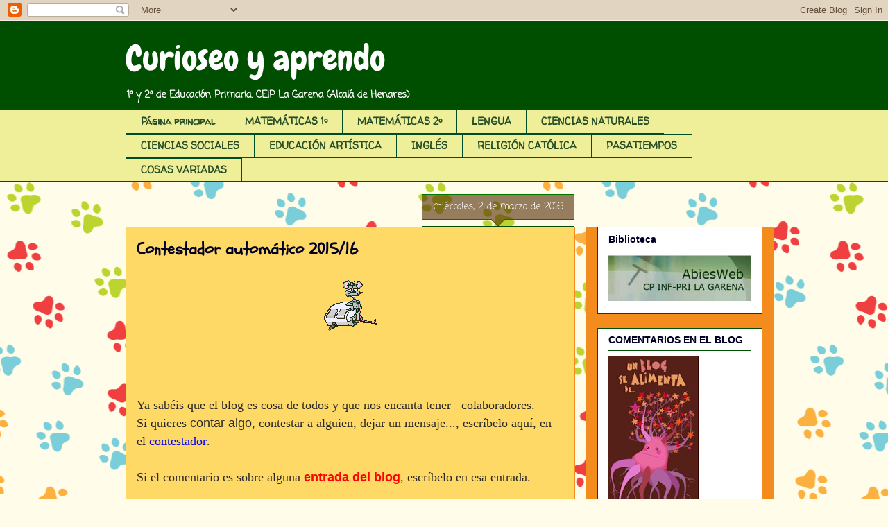

--- FILE ---
content_type: text/html; charset=UTF-8
request_url: http://ciclo1lagarena.blogspot.com/2016/03/contestador-automatico-201516.html
body_size: 41037
content:
<!DOCTYPE html>
<html class='v2' dir='ltr' lang='es'>
<head>
<link href='https://www.blogger.com/static/v1/widgets/335934321-css_bundle_v2.css' rel='stylesheet' type='text/css'/>
<meta content='width=1100' name='viewport'/>
<meta content='text/html; charset=UTF-8' http-equiv='Content-Type'/>
<meta content='blogger' name='generator'/>
<link href='http://ciclo1lagarena.blogspot.com/favicon.ico' rel='icon' type='image/x-icon'/>
<link href='http://ciclo1lagarena.blogspot.com/2016/03/contestador-automatico-201516.html' rel='canonical'/>
<link rel="alternate" type="application/atom+xml" title="Curioseo y aprendo - Atom" href="http://ciclo1lagarena.blogspot.com/feeds/posts/default" />
<link rel="alternate" type="application/rss+xml" title="Curioseo y aprendo - RSS" href="http://ciclo1lagarena.blogspot.com/feeds/posts/default?alt=rss" />
<link rel="service.post" type="application/atom+xml" title="Curioseo y aprendo - Atom" href="https://draft.blogger.com/feeds/3969518270746422797/posts/default" />

<link rel="alternate" type="application/atom+xml" title="Curioseo y aprendo - Atom" href="http://ciclo1lagarena.blogspot.com/feeds/4334691312174000202/comments/default" />
<!--Can't find substitution for tag [blog.ieCssRetrofitLinks]-->
<link href='https://blogger.googleusercontent.com/img/b/R29vZ2xl/AVvXsEhV6tsaDSQ7HkP8z5TvYyUStx9jeZhNmTcxopTcWCZdxRcRdZ_9jQCf7O0rwGAPKlXMjWmkeoop6PkkxJeChaNdQZnTRAqSHzya17MiL7Ol6i-u4K52Jgx_p4cgNPRWGMvpXsHXJ1BuyNk/s1600/raton1.gif' rel='image_src'/>
<meta content='http://ciclo1lagarena.blogspot.com/2016/03/contestador-automatico-201516.html' property='og:url'/>
<meta content='Contestador automático 2015/16' property='og:title'/>
<meta content='      Ya sabéis que el blog es cosa de todos y que nos encanta tener   colaboradores.   Si quieres  contar algo , contestar a alguien, dejar...' property='og:description'/>
<meta content='https://blogger.googleusercontent.com/img/b/R29vZ2xl/AVvXsEhV6tsaDSQ7HkP8z5TvYyUStx9jeZhNmTcxopTcWCZdxRcRdZ_9jQCf7O0rwGAPKlXMjWmkeoop6PkkxJeChaNdQZnTRAqSHzya17MiL7Ol6i-u4K52Jgx_p4cgNPRWGMvpXsHXJ1BuyNk/w1200-h630-p-k-no-nu/raton1.gif' property='og:image'/>
<title>Curioseo y aprendo: Contestador automático 2015/16</title>
<style type='text/css'>@font-face{font-family:'Chewy';font-style:normal;font-weight:400;font-display:swap;src:url(//fonts.gstatic.com/s/chewy/v18/uK_94ruUb-k-wn52KjI9OPec.woff2)format('woff2');unicode-range:U+0000-00FF,U+0131,U+0152-0153,U+02BB-02BC,U+02C6,U+02DA,U+02DC,U+0304,U+0308,U+0329,U+2000-206F,U+20AC,U+2122,U+2191,U+2193,U+2212,U+2215,U+FEFF,U+FFFD;}@font-face{font-family:'Coming Soon';font-style:normal;font-weight:400;font-display:swap;src:url(//fonts.gstatic.com/s/comingsoon/v20/qWcuB6mzpYL7AJ2VfdQR1t-VWDnRsDkg.woff2)format('woff2');unicode-range:U+0000-00FF,U+0131,U+0152-0153,U+02BB-02BC,U+02C6,U+02DA,U+02DC,U+0304,U+0308,U+0329,U+2000-206F,U+20AC,U+2122,U+2191,U+2193,U+2212,U+2215,U+FEFF,U+FFFD;}@font-face{font-family:'Schoolbell';font-style:normal;font-weight:400;font-display:swap;src:url(//fonts.gstatic.com/s/schoolbell/v18/92zQtBZWOrcgoe-fgnJIZxUa60ZpbiU.woff2)format('woff2');unicode-range:U+0000-00FF,U+0131,U+0152-0153,U+02BB-02BC,U+02C6,U+02DA,U+02DC,U+0304,U+0308,U+0329,U+2000-206F,U+20AC,U+2122,U+2191,U+2193,U+2212,U+2215,U+FEFF,U+FFFD;}@font-face{font-family:'Walter Turncoat';font-style:normal;font-weight:400;font-display:swap;src:url(//fonts.gstatic.com/s/walterturncoat/v24/snfys0Gs98ln43n0d-14ULoToe6LZxecYZVfqA.woff2)format('woff2');unicode-range:U+0000-00FF,U+0131,U+0152-0153,U+02BB-02BC,U+02C6,U+02DA,U+02DC,U+0304,U+0308,U+0329,U+2000-206F,U+20AC,U+2122,U+2191,U+2193,U+2212,U+2215,U+FEFF,U+FFFD;}</style>
<style id='page-skin-1' type='text/css'><!--
/*
-----------------------------------------------
Blogger Template Style
Name:     Awesome Inc.
Designer: Tina Chen
URL:      tinachen.org
----------------------------------------------- */
/* Content
----------------------------------------------- */
body {
font: normal normal 18px Coming Soon;
color: #2a2929;
background: #fffde9 url(http://themes.googleusercontent.com/image?id=12ps3I0BpB_Shv7auhejxStumkK_jPmY0iqt4l_InZX-W0YUGec9-FzPobU8gNXBQMhfi) repeat scroll top center /* Credit: linearcurves (http://www.istockphoto.com/googleimages.php?id=5537197&platform=blogger) */;
}
html body .content-outer {
min-width: 0;
max-width: 100%;
width: 100%;
}
a:link {
text-decoration: none;
color: #b5643a;
}
a:visited {
text-decoration: none;
color: #004e00;
}
a:hover {
text-decoration: underline;
color: #221cf3;
}
.body-fauxcolumn-outer .cap-top {
position: absolute;
z-index: 1;
height: 276px;
width: 100%;
background: transparent none repeat-x scroll top left;
_background-image: none;
}
/* Columns
----------------------------------------------- */
.content-inner {
padding: 0;
}
.header-inner .section {
margin: 0 16px;
}
.tabs-inner .section {
margin: 0 16px;
}
.main-inner {
padding-top: 65px;
}
.main-inner .column-center-inner,
.main-inner .column-left-inner,
.main-inner .column-right-inner {
padding: 0 5px;
}
*+html body .main-inner .column-center-inner {
margin-top: -65px;
}
#layout .main-inner .column-center-inner {
margin-top: 0;
}
/* Header
----------------------------------------------- */
.header-outer {
margin: 0 0 0 0;
background: #004e00 none repeat scroll 0 0;
}
.Header h1 {
font: normal normal 50px Chewy;
color: #ffffff;
text-shadow: 0 0 -1px #000000;
}
.Header h1 a {
color: #ffffff;
}
.Header .description {
font: normal bold 14px Coming Soon;
color: #ffffff;
}
.header-inner .Header .titlewrapper,
.header-inner .Header .descriptionwrapper {
padding-left: 0;
padding-right: 0;
margin-bottom: 0;
}
.header-inner .Header .titlewrapper {
padding-top: 22px;
}
/* Tabs
----------------------------------------------- */
.tabs-outer {
overflow: hidden;
position: relative;
background: #dfdf37 url(http://www.blogblog.com/1kt/awesomeinc/tabs_gradient_groovy.png) repeat scroll 0 0;
}
#layout .tabs-outer {
overflow: visible;
}
.tabs-cap-top, .tabs-cap-bottom {
position: absolute;
width: 100%;
border-top: 1px solid #004e28;
}
.tabs-cap-bottom {
bottom: 0;
}
.tabs-inner .widget li a {
display: inline-block;
margin: 0;
padding: .6em 1.5em;
font: normal bold 14px Walter Turncoat;
color: #274e27;
border-top: 1px solid #004e28;
border-bottom: 1px solid #004e28;
border-left: 1px solid #004e28;
height: 16px;
line-height: 16px;
}
.tabs-inner .widget li:last-child a {
border-right: 1px solid #004e28;
}
.tabs-inner .widget li.selected a, .tabs-inner .widget li a:hover {
background: #8bb539 url(http://www.blogblog.com/1kt/awesomeinc/tabs_gradient_groovy.png) repeat-x scroll 0 -100px;
color: #ffffff;
}
/* Headings
----------------------------------------------- */
h2 {
font: normal bold 14px Arial, Tahoma, Helvetica, FreeSans, sans-serif;
color: #000027;
}
/* Widgets
----------------------------------------------- */
.main-inner .section {
margin: 0 27px;
padding: 0;
}
.main-inner .column-left-outer,
.main-inner .column-right-outer {
margin-top: 0;
}
#layout .main-inner .column-left-outer,
#layout .main-inner .column-right-outer {
margin-top: 0;
}
.main-inner .column-left-inner,
.main-inner .column-right-inner {
background: #f38c1c none repeat 0 0;
-moz-box-shadow: 0 0 0 rgba(0, 0, 0, .2);
-webkit-box-shadow: 0 0 0 rgba(0, 0, 0, .2);
-goog-ms-box-shadow: 0 0 0 rgba(0, 0, 0, .2);
box-shadow: 0 0 0 rgba(0, 0, 0, .2);
-moz-border-radius: 0;
-webkit-border-radius: 0;
-goog-ms-border-radius: 0;
border-radius: 0;
}
#layout .main-inner .column-left-inner,
#layout .main-inner .column-right-inner {
margin-top: 0;
}
.sidebar .widget {
font: normal normal 14px Arial, Tahoma, Helvetica, FreeSans, sans-serif;
color: #4e2800;
}
.sidebar .widget a:link {
color: #007500;
}
.sidebar .widget a:visited {
color: #004e00;
}
.sidebar .widget a:hover {
color: #f38c1c;
}
.sidebar .widget h2 {
text-shadow: 0 0 -1px #000000;
}
.main-inner .widget {
background-color: #ffffff;
border: 1px solid #004e00;
padding: 0 15px 15px;
margin: 20px -16px;
-moz-box-shadow: 0 0 0 rgba(0, 0, 0, .2);
-webkit-box-shadow: 0 0 0 rgba(0, 0, 0, .2);
-goog-ms-box-shadow: 0 0 0 rgba(0, 0, 0, .2);
box-shadow: 0 0 0 rgba(0, 0, 0, .2);
-moz-border-radius: 0;
-webkit-border-radius: 0;
-goog-ms-border-radius: 0;
border-radius: 0;
}
.main-inner .widget h2 {
margin: 0 -0;
padding: .6em 0 .5em;
border-bottom: 1px solid #004e00;
}
.footer-inner .widget h2 {
padding: 0 0 .4em;
border-bottom: 1px solid #004e00;
}
.main-inner .widget h2 + div, .footer-inner .widget h2 + div {
border-top: 0 solid #004e00;
padding-top: 0;
}
.main-inner .widget .widget-content {
margin: 0 -0;
padding: 7px 0 0;
}
.main-inner .widget ul, .main-inner .widget #ArchiveList ul.flat {
margin: -0 -15px 0;
padding: 0;
list-style: none;
}
.main-inner .widget #ArchiveList {
margin: -0 0 0;
}
.main-inner .widget ul li, .main-inner .widget #ArchiveList ul.flat li {
padding: .5em 15px;
text-indent: 0;
color: #274e27;
border-top: 0 solid #004e00;
border-bottom: 1px solid #004e00;
}
.main-inner .widget #ArchiveList ul li {
padding-top: .25em;
padding-bottom: .25em;
}
.main-inner .widget ul li:first-child, .main-inner .widget #ArchiveList ul.flat li:first-child {
border-top: none;
}
.main-inner .widget ul li:last-child, .main-inner .widget #ArchiveList ul.flat li:last-child {
border-bottom: none;
}
.post-body {
position: relative;
}
.main-inner .widget .post-body ul {
padding: 0 2.5em;
margin: .5em 0;
list-style: disc;
}
.main-inner .widget .post-body ul li {
padding: 0.25em 0;
margin-bottom: .25em;
color: #2a2929;
border: none;
}
.footer-inner .widget ul {
padding: 0;
list-style: none;
}
.widget .zippy {
color: #274e27;
}
/* Posts
----------------------------------------------- */
body .main-inner .Blog {
padding: 0;
margin-bottom: 1em;
background-color: transparent;
border: none;
-moz-box-shadow: 0 0 0 rgba(0, 0, 0, 0);
-webkit-box-shadow: 0 0 0 rgba(0, 0, 0, 0);
-goog-ms-box-shadow: 0 0 0 rgba(0, 0, 0, 0);
box-shadow: 0 0 0 rgba(0, 0, 0, 0);
}
.main-inner .section:last-child .Blog:last-child {
padding: 0;
margin-bottom: 1em;
}
.main-inner .widget h2.date-header {
margin: 0 -15px 1px;
padding: 0 0 10px 0;
font: normal normal 14px Coming Soon;
color: #ffffff;
background: transparent url(http://www.blogblog.com/1kt/awesomeinc/date_background_groovy.png) repeat-x scroll bottom center;
border-top: 1px solid #007500;
border-bottom: 1px solid #004e00;
-moz-border-radius-topleft: 0;
-moz-border-radius-topright: 0;
-webkit-border-top-left-radius: 0;
-webkit-border-top-right-radius: 0;
border-top-left-radius: 0;
border-top-right-radius: 0;
position: absolute;
bottom: 100%;
right: 15px;
text-shadow: 0 0 -1px #000000;
}
.main-inner .widget h2.date-header span {
font: normal normal 14px Coming Soon;
display: block;
padding: .5em 15px;
border-left: 1px solid #007500;
border-right: 1px solid #007500;
}
.date-outer {
position: relative;
margin: 65px 0 20px;
padding: 0 15px;
background-color: #ffd966;
border: 1px solid #f38c1c;
-moz-box-shadow: 0 0 0 rgba(0, 0, 0, .2);
-webkit-box-shadow: 0 0 0 rgba(0, 0, 0, .2);
-goog-ms-box-shadow: 0 0 0 rgba(0, 0, 0, .2);
box-shadow: 0 0 0 rgba(0, 0, 0, .2);
-moz-border-radius: 0;
-webkit-border-radius: 0;
-goog-ms-border-radius: 0;
border-radius: 0;
}
.date-outer:first-child {
margin-top: 0;
}
.date-outer:last-child {
margin-bottom: 20px;
-moz-border-radius-bottomleft: 0;
-moz-border-radius-bottomright: 0;
-webkit-border-bottom-left-radius: 0;
-webkit-border-bottom-right-radius: 0;
-goog-ms-border-bottom-left-radius: 0;
-goog-ms-border-bottom-right-radius: 0;
border-bottom-left-radius: 0;
border-bottom-right-radius: 0;
}
.date-posts {
margin: 0 -0;
padding: 0 0;
clear: both;
}
.post-outer, .inline-ad {
border-top: 1px solid #f38c1c;
margin: 0 -0;
padding: 15px 0;
}
.post-outer {
padding-bottom: 10px;
}
.post-outer:first-child {
padding-top: 15px;
border-top: none;
}
.post-outer:last-child, .inline-ad:last-child {
border-bottom: none;
}
.post-body {
position: relative;
}
.post-body img {
padding: 8px;
background: transparent;
border: 1px solid transparent;
-moz-box-shadow: 0 0 0 rgba(0, 0, 0, .2);
-webkit-box-shadow: 0 0 0 rgba(0, 0, 0, .2);
box-shadow: 0 0 0 rgba(0, 0, 0, .2);
-moz-border-radius: 0;
-webkit-border-radius: 0;
border-radius: 0;
}
h3.post-title, h4 {
font: normal bold 24px Schoolbell;
color: #000027;
}
h3.post-title a {
font: normal bold 24px Schoolbell;
color: #000027;
}
h3.post-title a:hover {
color: #221cf3;
text-decoration: underline;
}
.post-header {
margin: 0 0 1em;
}
.post-body {
line-height: 1.4;
}
.post-outer h2 {
color: #2a2929;
}
.post-footer {
margin: 1.5em 0 0;
}
#blog-pager {
padding: 15px;
font-size: 120%;
background-color: #004e00;
border: 1px solid #004e00;
-moz-box-shadow: 0 0 0 rgba(0, 0, 0, .2);
-webkit-box-shadow: 0 0 0 rgba(0, 0, 0, .2);
-goog-ms-box-shadow: 0 0 0 rgba(0, 0, 0, .2);
box-shadow: 0 0 0 rgba(0, 0, 0, .2);
-moz-border-radius: 0;
-webkit-border-radius: 0;
-goog-ms-border-radius: 0;
border-radius: 0;
-moz-border-radius-topleft: 0;
-moz-border-radius-topright: 0;
-webkit-border-top-left-radius: 0;
-webkit-border-top-right-radius: 0;
-goog-ms-border-top-left-radius: 0;
-goog-ms-border-top-right-radius: 0;
border-top-left-radius: 0;
border-top-right-radius-topright: 0;
margin-top: 1em;
}
.blog-feeds, .post-feeds {
margin: 1em 0;
text-align: center;
color: #000027;
}
.blog-feeds a, .post-feeds a {
color: #ffffff;
}
.blog-feeds a:visited, .post-feeds a:visited {
color: #ffffff;
}
.blog-feeds a:hover, .post-feeds a:hover {
color: #ffffff;
}
.post-outer .comments {
margin-top: 2em;
}
/* Comments
----------------------------------------------- */
.comments .comments-content .icon.blog-author {
background-repeat: no-repeat;
background-image: url([data-uri]);
}
.comments .comments-content .loadmore a {
border-top: 1px solid #004e28;
border-bottom: 1px solid #004e28;
}
.comments .continue {
border-top: 2px solid #004e28;
}
/* Footer
----------------------------------------------- */
.footer-outer {
margin: -0 0 -1px;
padding: 0 0 0;
color: #4e2800;
overflow: hidden;
}
.footer-fauxborder-left {
border-top: 1px solid #004e00;
background: #ffffff none repeat scroll 0 0;
-moz-box-shadow: 0 0 0 rgba(0, 0, 0, .2);
-webkit-box-shadow: 0 0 0 rgba(0, 0, 0, .2);
-goog-ms-box-shadow: 0 0 0 rgba(0, 0, 0, .2);
box-shadow: 0 0 0 rgba(0, 0, 0, .2);
margin: 0 -0;
}
/* Mobile
----------------------------------------------- */
body.mobile {
background-size: 100% auto;
}
.mobile .body-fauxcolumn-outer {
background: transparent none repeat scroll top left;
}
*+html body.mobile .main-inner .column-center-inner {
margin-top: 0;
}
.mobile .main-inner .widget {
padding: 0 0 15px;
}
.mobile .main-inner .widget h2 + div,
.mobile .footer-inner .widget h2 + div {
border-top: none;
padding-top: 0;
}
.mobile .footer-inner .widget h2 {
padding: 0.5em 0;
border-bottom: none;
}
.mobile .main-inner .widget .widget-content {
margin: 0;
padding: 7px 0 0;
}
.mobile .main-inner .widget ul,
.mobile .main-inner .widget #ArchiveList ul.flat {
margin: 0 -15px 0;
}
.mobile .main-inner .widget h2.date-header {
right: 0;
}
.mobile .date-header span {
padding: 0.4em 0;
}
.mobile .date-outer:first-child {
margin-bottom: 0;
border: 1px solid #f38c1c;
-moz-border-radius-topleft: 0;
-moz-border-radius-topright: 0;
-webkit-border-top-left-radius: 0;
-webkit-border-top-right-radius: 0;
-goog-ms-border-top-left-radius: 0;
-goog-ms-border-top-right-radius: 0;
border-top-left-radius: 0;
border-top-right-radius: 0;
}
.mobile .date-outer {
border-color: #f38c1c;
border-width: 0 1px 1px;
}
.mobile .date-outer:last-child {
margin-bottom: 0;
}
.mobile .main-inner {
padding: 0;
}
.mobile .header-inner .section {
margin: 0;
}
.mobile .post-outer, .mobile .inline-ad {
padding: 5px 0;
}
.mobile .tabs-inner .section {
margin: 0 10px;
}
.mobile .main-inner .widget h2 {
margin: 0;
padding: 0;
}
.mobile .main-inner .widget h2.date-header span {
padding: 0;
}
.mobile .main-inner .widget .widget-content {
margin: 0;
padding: 7px 0 0;
}
.mobile #blog-pager {
border: 1px solid transparent;
background: #ffffff none repeat scroll 0 0;
}
.mobile .main-inner .column-left-inner,
.mobile .main-inner .column-right-inner {
background: #f38c1c none repeat 0 0;
-moz-box-shadow: none;
-webkit-box-shadow: none;
-goog-ms-box-shadow: none;
box-shadow: none;
}
.mobile .date-posts {
margin: 0;
padding: 0;
}
.mobile .footer-fauxborder-left {
margin: 0;
border-top: inherit;
}
.mobile .main-inner .section:last-child .Blog:last-child {
margin-bottom: 0;
}
.mobile-index-contents {
color: #2a2929;
}
.mobile .mobile-link-button {
background: #b5643a url(http://www.blogblog.com/1kt/awesomeinc/tabs_gradient_groovy.png) repeat scroll 0 0;
}
.mobile-link-button a:link, .mobile-link-button a:visited {
color: #01004e;
}
.mobile .tabs-inner .PageList .widget-content {
background: transparent;
border-top: 1px solid;
border-color: #004e28;
color: #274e27;
}
.mobile .tabs-inner .PageList .widget-content .pagelist-arrow {
border-left: 1px solid #004e28;
}

--></style>
<style id='template-skin-1' type='text/css'><!--
body {
min-width: 950px;
}
.content-outer, .content-fauxcolumn-outer, .region-inner {
min-width: 950px;
max-width: 950px;
_width: 950px;
}
.main-inner .columns {
padding-left: 0px;
padding-right: 270px;
}
.main-inner .fauxcolumn-center-outer {
left: 0px;
right: 270px;
/* IE6 does not respect left and right together */
_width: expression(this.parentNode.offsetWidth -
parseInt("0px") -
parseInt("270px") + 'px');
}
.main-inner .fauxcolumn-left-outer {
width: 0px;
}
.main-inner .fauxcolumn-right-outer {
width: 270px;
}
.main-inner .column-left-outer {
width: 0px;
right: 100%;
margin-left: -0px;
}
.main-inner .column-right-outer {
width: 270px;
margin-right: -270px;
}
#layout {
min-width: 0;
}
#layout .content-outer {
min-width: 0;
width: 800px;
}
#layout .region-inner {
min-width: 0;
width: auto;
}
body#layout div.add_widget {
padding: 8px;
}
body#layout div.add_widget a {
margin-left: 32px;
}
--></style>
<style>
    body {background-image:url(http\:\/\/themes.googleusercontent.com\/image?id=12ps3I0BpB_Shv7auhejxStumkK_jPmY0iqt4l_InZX-W0YUGec9-FzPobU8gNXBQMhfi);}
    
@media (max-width: 200px) { body {background-image:url(http\:\/\/themes.googleusercontent.com\/image?id=12ps3I0BpB_Shv7auhejxStumkK_jPmY0iqt4l_InZX-W0YUGec9-FzPobU8gNXBQMhfi&options=w200);}}
@media (max-width: 400px) and (min-width: 201px) { body {background-image:url(http\:\/\/themes.googleusercontent.com\/image?id=12ps3I0BpB_Shv7auhejxStumkK_jPmY0iqt4l_InZX-W0YUGec9-FzPobU8gNXBQMhfi&options=w400);}}
@media (max-width: 800px) and (min-width: 401px) { body {background-image:url(http\:\/\/themes.googleusercontent.com\/image?id=12ps3I0BpB_Shv7auhejxStumkK_jPmY0iqt4l_InZX-W0YUGec9-FzPobU8gNXBQMhfi&options=w800);}}
@media (max-width: 1200px) and (min-width: 801px) { body {background-image:url(http\:\/\/themes.googleusercontent.com\/image?id=12ps3I0BpB_Shv7auhejxStumkK_jPmY0iqt4l_InZX-W0YUGec9-FzPobU8gNXBQMhfi&options=w1200);}}
/* Last tag covers anything over one higher than the previous max-size cap. */
@media (min-width: 1201px) { body {background-image:url(http\:\/\/themes.googleusercontent.com\/image?id=12ps3I0BpB_Shv7auhejxStumkK_jPmY0iqt4l_InZX-W0YUGec9-FzPobU8gNXBQMhfi&options=w1600);}}
  </style>
<link href='https://draft.blogger.com/dyn-css/authorization.css?targetBlogID=3969518270746422797&amp;zx=138e7980-acc5-4d73-b077-f5e7c4496694' media='none' onload='if(media!=&#39;all&#39;)media=&#39;all&#39;' rel='stylesheet'/><noscript><link href='https://draft.blogger.com/dyn-css/authorization.css?targetBlogID=3969518270746422797&amp;zx=138e7980-acc5-4d73-b077-f5e7c4496694' rel='stylesheet'/></noscript>
<meta name='google-adsense-platform-account' content='ca-host-pub-1556223355139109'/>
<meta name='google-adsense-platform-domain' content='blogspot.com'/>

<link rel="stylesheet" href="https://fonts.googleapis.com/css2?display=swap&family=Permanent+Marker&family=Montserrat&family=Indie+Flower&family=Comfortaa&family=Ubuntu&family=Kalam&family=Bebas+Neue&family=Josefin+Sans&family=Patrick+Hand&family=Oswald&family=Didact+Gothic&family=Gloria+Hallelujah&family=Rock+Salt&family=Chewy"></head>
<body class='loading variant-groovy'>
<div class='navbar section' id='navbar' name='Barra de navegación'><div class='widget Navbar' data-version='1' id='Navbar1'><script type="text/javascript">
    function setAttributeOnload(object, attribute, val) {
      if(window.addEventListener) {
        window.addEventListener('load',
          function(){ object[attribute] = val; }, false);
      } else {
        window.attachEvent('onload', function(){ object[attribute] = val; });
      }
    }
  </script>
<div id="navbar-iframe-container"></div>
<script type="text/javascript" src="https://apis.google.com/js/platform.js"></script>
<script type="text/javascript">
      gapi.load("gapi.iframes:gapi.iframes.style.bubble", function() {
        if (gapi.iframes && gapi.iframes.getContext) {
          gapi.iframes.getContext().openChild({
              url: 'https://draft.blogger.com/navbar/3969518270746422797?po\x3d4334691312174000202\x26origin\x3dhttp://ciclo1lagarena.blogspot.com',
              where: document.getElementById("navbar-iframe-container"),
              id: "navbar-iframe"
          });
        }
      });
    </script><script type="text/javascript">
(function() {
var script = document.createElement('script');
script.type = 'text/javascript';
script.src = '//pagead2.googlesyndication.com/pagead/js/google_top_exp.js';
var head = document.getElementsByTagName('head')[0];
if (head) {
head.appendChild(script);
}})();
</script>
</div></div>
<div class='body-fauxcolumns'>
<div class='fauxcolumn-outer body-fauxcolumn-outer'>
<div class='cap-top'>
<div class='cap-left'></div>
<div class='cap-right'></div>
</div>
<div class='fauxborder-left'>
<div class='fauxborder-right'></div>
<div class='fauxcolumn-inner'>
</div>
</div>
<div class='cap-bottom'>
<div class='cap-left'></div>
<div class='cap-right'></div>
</div>
</div>
</div>
<div class='content'>
<div class='content-fauxcolumns'>
<div class='fauxcolumn-outer content-fauxcolumn-outer'>
<div class='cap-top'>
<div class='cap-left'></div>
<div class='cap-right'></div>
</div>
<div class='fauxborder-left'>
<div class='fauxborder-right'></div>
<div class='fauxcolumn-inner'>
</div>
</div>
<div class='cap-bottom'>
<div class='cap-left'></div>
<div class='cap-right'></div>
</div>
</div>
</div>
<div class='content-outer'>
<div class='content-cap-top cap-top'>
<div class='cap-left'></div>
<div class='cap-right'></div>
</div>
<div class='fauxborder-left content-fauxborder-left'>
<div class='fauxborder-right content-fauxborder-right'></div>
<div class='content-inner'>
<header>
<div class='header-outer'>
<div class='header-cap-top cap-top'>
<div class='cap-left'></div>
<div class='cap-right'></div>
</div>
<div class='fauxborder-left header-fauxborder-left'>
<div class='fauxborder-right header-fauxborder-right'></div>
<div class='region-inner header-inner'>
<div class='header section' id='header' name='Cabecera'><div class='widget Header' data-version='1' id='Header1'>
<div id='header-inner'>
<div class='titlewrapper'>
<h1 class='title'>
<a href='http://ciclo1lagarena.blogspot.com/'>
Curioseo y aprendo
</a>
</h1>
</div>
<div class='descriptionwrapper'>
<p class='description'><span>1º y 2º de Educación Primaria.
CEIP La Garena (Alcalá de Henares)</span></p>
</div>
</div>
</div></div>
</div>
</div>
<div class='header-cap-bottom cap-bottom'>
<div class='cap-left'></div>
<div class='cap-right'></div>
</div>
</div>
</header>
<div class='tabs-outer'>
<div class='tabs-cap-top cap-top'>
<div class='cap-left'></div>
<div class='cap-right'></div>
</div>
<div class='fauxborder-left tabs-fauxborder-left'>
<div class='fauxborder-right tabs-fauxborder-right'></div>
<div class='region-inner tabs-inner'>
<div class='tabs section' id='crosscol' name='Multicolumnas'><div class='widget PageList' data-version='1' id='PageList1'>
<h2>Páginas</h2>
<div class='widget-content'>
<ul>
<li>
<a href='https://ciclo1lagarena.blogspot.com/'>Página principal</a>
</li>
<li>
<a href='http://ciclo1lagarena.blogspot.com/p/matematicas.html'>MATEMÁTICAS 1º</a>
</li>
<li>
<a href='http://ciclo1lagarena.blogspot.com/p/matematicas-2_27.html'>MATEMÁTICAS 2º</a>
</li>
<li>
<a href='http://ciclo1lagarena.blogspot.com/p/lengua-1.html'>LENGUA</a>
</li>
<li>
<a href='http://ciclo1lagarena.blogspot.com/p/coniocimiento-del-medio.html'>CIENCIAS NATURALES </a>
</li>
<li>
<a href='http://ciclo1lagarena.blogspot.com/p/ciencias-sociales.html'>CIENCIAS SOCIALES</a>
</li>
<li>
<a href='http://ciclo1lagarena.blogspot.com/p/educacion-artistica.html'>EDUCACIÓN ARTÍSTICA</a>
</li>
<li>
<a href='http://ciclo1lagarena.blogspot.com/p/ingles.html'>INGLÉS </a>
</li>
<li>
<a href='http://ciclo1lagarena.blogspot.com/p/religion-catolica.html'>RELIGIÓN CATÓLICA</a>
</li>
<li>
<a href='http://ciclo1lagarena.blogspot.com/p/pasatiempos.html'>PASATIEMPOS</a>
</li>
<li>
<a href='http://ciclo1lagarena.blogspot.com/p/enlaces.html'>COSAS VARIADAS</a>
</li>
</ul>
<div class='clear'></div>
</div>
</div></div>
<div class='tabs no-items section' id='crosscol-overflow' name='Cross-Column 2'></div>
</div>
</div>
<div class='tabs-cap-bottom cap-bottom'>
<div class='cap-left'></div>
<div class='cap-right'></div>
</div>
</div>
<div class='main-outer'>
<div class='main-cap-top cap-top'>
<div class='cap-left'></div>
<div class='cap-right'></div>
</div>
<div class='fauxborder-left main-fauxborder-left'>
<div class='fauxborder-right main-fauxborder-right'></div>
<div class='region-inner main-inner'>
<div class='columns fauxcolumns'>
<div class='fauxcolumn-outer fauxcolumn-center-outer'>
<div class='cap-top'>
<div class='cap-left'></div>
<div class='cap-right'></div>
</div>
<div class='fauxborder-left'>
<div class='fauxborder-right'></div>
<div class='fauxcolumn-inner'>
</div>
</div>
<div class='cap-bottom'>
<div class='cap-left'></div>
<div class='cap-right'></div>
</div>
</div>
<div class='fauxcolumn-outer fauxcolumn-left-outer'>
<div class='cap-top'>
<div class='cap-left'></div>
<div class='cap-right'></div>
</div>
<div class='fauxborder-left'>
<div class='fauxborder-right'></div>
<div class='fauxcolumn-inner'>
</div>
</div>
<div class='cap-bottom'>
<div class='cap-left'></div>
<div class='cap-right'></div>
</div>
</div>
<div class='fauxcolumn-outer fauxcolumn-right-outer'>
<div class='cap-top'>
<div class='cap-left'></div>
<div class='cap-right'></div>
</div>
<div class='fauxborder-left'>
<div class='fauxborder-right'></div>
<div class='fauxcolumn-inner'>
</div>
</div>
<div class='cap-bottom'>
<div class='cap-left'></div>
<div class='cap-right'></div>
</div>
</div>
<!-- corrects IE6 width calculation -->
<div class='columns-inner'>
<div class='column-center-outer'>
<div class='column-center-inner'>
<div class='main section' id='main' name='Principal'><div class='widget Blog' data-version='1' id='Blog1'>
<div class='blog-posts hfeed'>

          <div class="date-outer">
        
<h2 class='date-header'><span>miércoles, 2 de marzo de 2016</span></h2>

          <div class="date-posts">
        
<div class='post-outer'>
<div class='post hentry uncustomized-post-template' itemprop='blogPost' itemscope='itemscope' itemtype='http://schema.org/BlogPosting'>
<meta content='https://blogger.googleusercontent.com/img/b/R29vZ2xl/AVvXsEhV6tsaDSQ7HkP8z5TvYyUStx9jeZhNmTcxopTcWCZdxRcRdZ_9jQCf7O0rwGAPKlXMjWmkeoop6PkkxJeChaNdQZnTRAqSHzya17MiL7Ol6i-u4K52Jgx_p4cgNPRWGMvpXsHXJ1BuyNk/s1600/raton1.gif' itemprop='image_url'/>
<meta content='3969518270746422797' itemprop='blogId'/>
<meta content='4334691312174000202' itemprop='postId'/>
<a name='4334691312174000202'></a>
<h3 class='post-title entry-title' itemprop='name'>
Contestador automático 2015/16
</h3>
<div class='post-header'>
<div class='post-header-line-1'></div>
</div>
<div class='post-body entry-content' id='post-body-4334691312174000202' itemprop='description articleBody'>
<div class="separator" style="clear: both; text-align: center;">
<a href="https://blogger.googleusercontent.com/img/b/R29vZ2xl/AVvXsEhV6tsaDSQ7HkP8z5TvYyUStx9jeZhNmTcxopTcWCZdxRcRdZ_9jQCf7O0rwGAPKlXMjWmkeoop6PkkxJeChaNdQZnTRAqSHzya17MiL7Ol6i-u4K52Jgx_p4cgNPRWGMvpXsHXJ1BuyNk/s1600/raton1.gif" imageanchor="1" style="margin-left: 1em; margin-right: 1em;"><img border="0" src="https://blogger.googleusercontent.com/img/b/R29vZ2xl/AVvXsEhV6tsaDSQ7HkP8z5TvYyUStx9jeZhNmTcxopTcWCZdxRcRdZ_9jQCf7O0rwGAPKlXMjWmkeoop6PkkxJeChaNdQZnTRAqSHzya17MiL7Ol6i-u4K52Jgx_p4cgNPRWGMvpXsHXJ1BuyNk/s1600/raton1.gif" /></a></div>
<div style="text-align: center;">
<span style="font-family: &quot;verdana&quot;;"><br /></span></div>
<span style="font-family: &quot;verdana&quot;;"><br /></span>
<span style="font-family: &quot;verdana&quot;;"><br /></span>
<span style="font-family: &quot;verdana&quot;;">Ya sabéis que el blog es cosa de todos y que nos encanta tener &nbsp; colaboradores.&nbsp;</span><br />
<span style="font-family: &quot;verdana&quot;;">Si quieres&nbsp;</span><span style="font-family: &quot;trebuchet ms&quot; , sans-serif; font-size: large;">contar algo</span><span style="font-family: &quot;verdana&quot;;">, contestar a alguien, dejar un mensaje..., escríbelo aquí, en el&nbsp;<span style="color: blue; font-size: large;">contestador</span>.&nbsp;</span><br />
<span style="font-family: &quot;verdana&quot;;"><br /></span><span style="font-family: &quot;verdana&quot;;">Si el comentario es sobre alguna&nbsp;</span><span style="color: red; font-family: &quot;helvetica neue&quot; , &quot;arial&quot; , &quot;helvetica&quot; , sans-serif;"><b>entrada del blog</b></span><span style="font-family: &quot;verdana&quot;;">, escríbelo en esa entrada.</span><br />
<span style="font-family: &quot;verdana&quot;;"><br /></span>
<div style="text-align: justify;">
<span style="color: black; font-family: &quot;verdana&quot;;">&nbsp;&nbsp;&nbsp;&nbsp; Y recuerda decir&nbsp;</span><span style="color: magenta; font-family: &quot;georgia&quot; , &quot;times new roman&quot; , serif; font-size: large;"><b>quién eres</b></span><span style="color: black; font-family: &quot;verdana&quot;;">&nbsp;(nombre y clase). Esto va también para las familias. Si es anónimo&nbsp;<u>no se publicará</u>, es decir, que no lo verás&nbsp;en el blog.</span></div>
<div style='clear: both;'></div>
</div>
<div class='post-footer'>
<div class='post-footer-line post-footer-line-1'>
<span class='post-author vcard'>
Publicado por
<span class='fn' itemprop='author' itemscope='itemscope' itemtype='http://schema.org/Person'>
<meta content='https://draft.blogger.com/profile/11909971992574192706' itemprop='url'/>
<a class='g-profile' href='https://draft.blogger.com/profile/11909971992574192706' rel='author' title='author profile'>
<span itemprop='name'>Primeros y Segundos</span>
</a>
</span>
</span>
<span class='post-timestamp'>
en
<meta content='http://ciclo1lagarena.blogspot.com/2016/03/contestador-automatico-201516.html' itemprop='url'/>
<a class='timestamp-link' href='http://ciclo1lagarena.blogspot.com/2016/03/contestador-automatico-201516.html' rel='bookmark' title='permanent link'><abbr class='published' itemprop='datePublished' title='2016-03-02T22:02:00+01:00'>22:02</abbr></a>
</span>
<span class='post-comment-link'>
</span>
<span class='post-icons'>
<span class='item-control blog-admin pid-1733834762'>
<a href='https://draft.blogger.com/post-edit.g?blogID=3969518270746422797&postID=4334691312174000202&from=pencil' title='Editar entrada'>
<img alt='' class='icon-action' height='18' src='https://resources.blogblog.com/img/icon18_edit_allbkg.gif' width='18'/>
</a>
</span>
</span>
<div class='post-share-buttons goog-inline-block'>
</div>
</div>
<div class='post-footer-line post-footer-line-2'>
<span class='post-labels'>
Etiquetas:
<a href='http://ciclo1lagarena.blogspot.com/search/label/comentarios' rel='tag'>comentarios</a>,
<a href='http://ciclo1lagarena.blogspot.com/search/label/contestador%202015-16' rel='tag'>contestador 2015-16</a>,
<a href='http://ciclo1lagarena.blogspot.com/search/label/Contestador%20Autom%C3%A1tico' rel='tag'>Contestador Automático</a>,
<a href='http://ciclo1lagarena.blogspot.com/search/label/expresi%C3%B3n%20escrita' rel='tag'>expresión escrita</a>
</span>
</div>
<div class='post-footer-line post-footer-line-3'>
<span class='post-location'>
</span>
</div>
</div>
</div>
<div class='comments' id='comments'>
<a name='comments'></a>
<h4>78 comentarios:</h4>
<div class='comments-content'>
<script async='async' src='' type='text/javascript'></script>
<script type='text/javascript'>
    (function() {
      var items = null;
      var msgs = null;
      var config = {};

// <![CDATA[
      var cursor = null;
      if (items && items.length > 0) {
        cursor = parseInt(items[items.length - 1].timestamp) + 1;
      }

      var bodyFromEntry = function(entry) {
        var text = (entry &&
                    ((entry.content && entry.content.$t) ||
                     (entry.summary && entry.summary.$t))) ||
            '';
        if (entry && entry.gd$extendedProperty) {
          for (var k in entry.gd$extendedProperty) {
            if (entry.gd$extendedProperty[k].name == 'blogger.contentRemoved') {
              return '<span class="deleted-comment">' + text + '</span>';
            }
          }
        }
        return text;
      }

      var parse = function(data) {
        cursor = null;
        var comments = [];
        if (data && data.feed && data.feed.entry) {
          for (var i = 0, entry; entry = data.feed.entry[i]; i++) {
            var comment = {};
            // comment ID, parsed out of the original id format
            var id = /blog-(\d+).post-(\d+)/.exec(entry.id.$t);
            comment.id = id ? id[2] : null;
            comment.body = bodyFromEntry(entry);
            comment.timestamp = Date.parse(entry.published.$t) + '';
            if (entry.author && entry.author.constructor === Array) {
              var auth = entry.author[0];
              if (auth) {
                comment.author = {
                  name: (auth.name ? auth.name.$t : undefined),
                  profileUrl: (auth.uri ? auth.uri.$t : undefined),
                  avatarUrl: (auth.gd$image ? auth.gd$image.src : undefined)
                };
              }
            }
            if (entry.link) {
              if (entry.link[2]) {
                comment.link = comment.permalink = entry.link[2].href;
              }
              if (entry.link[3]) {
                var pid = /.*comments\/default\/(\d+)\?.*/.exec(entry.link[3].href);
                if (pid && pid[1]) {
                  comment.parentId = pid[1];
                }
              }
            }
            comment.deleteclass = 'item-control blog-admin';
            if (entry.gd$extendedProperty) {
              for (var k in entry.gd$extendedProperty) {
                if (entry.gd$extendedProperty[k].name == 'blogger.itemClass') {
                  comment.deleteclass += ' ' + entry.gd$extendedProperty[k].value;
                } else if (entry.gd$extendedProperty[k].name == 'blogger.displayTime') {
                  comment.displayTime = entry.gd$extendedProperty[k].value;
                }
              }
            }
            comments.push(comment);
          }
        }
        return comments;
      };

      var paginator = function(callback) {
        if (hasMore()) {
          var url = config.feed + '?alt=json&v=2&orderby=published&reverse=false&max-results=50';
          if (cursor) {
            url += '&published-min=' + new Date(cursor).toISOString();
          }
          window.bloggercomments = function(data) {
            var parsed = parse(data);
            cursor = parsed.length < 50 ? null
                : parseInt(parsed[parsed.length - 1].timestamp) + 1
            callback(parsed);
            window.bloggercomments = null;
          }
          url += '&callback=bloggercomments';
          var script = document.createElement('script');
          script.type = 'text/javascript';
          script.src = url;
          document.getElementsByTagName('head')[0].appendChild(script);
        }
      };
      var hasMore = function() {
        return !!cursor;
      };
      var getMeta = function(key, comment) {
        if ('iswriter' == key) {
          var matches = !!comment.author
              && comment.author.name == config.authorName
              && comment.author.profileUrl == config.authorUrl;
          return matches ? 'true' : '';
        } else if ('deletelink' == key) {
          return config.baseUri + '/comment/delete/'
               + config.blogId + '/' + comment.id;
        } else if ('deleteclass' == key) {
          return comment.deleteclass;
        }
        return '';
      };

      var replybox = null;
      var replyUrlParts = null;
      var replyParent = undefined;

      var onReply = function(commentId, domId) {
        if (replybox == null) {
          // lazily cache replybox, and adjust to suit this style:
          replybox = document.getElementById('comment-editor');
          if (replybox != null) {
            replybox.height = '250px';
            replybox.style.display = 'block';
            replyUrlParts = replybox.src.split('#');
          }
        }
        if (replybox && (commentId !== replyParent)) {
          replybox.src = '';
          document.getElementById(domId).insertBefore(replybox, null);
          replybox.src = replyUrlParts[0]
              + (commentId ? '&parentID=' + commentId : '')
              + '#' + replyUrlParts[1];
          replyParent = commentId;
        }
      };

      var hash = (window.location.hash || '#').substring(1);
      var startThread, targetComment;
      if (/^comment-form_/.test(hash)) {
        startThread = hash.substring('comment-form_'.length);
      } else if (/^c[0-9]+$/.test(hash)) {
        targetComment = hash.substring(1);
      }

      // Configure commenting API:
      var configJso = {
        'maxDepth': config.maxThreadDepth
      };
      var provider = {
        'id': config.postId,
        'data': items,
        'loadNext': paginator,
        'hasMore': hasMore,
        'getMeta': getMeta,
        'onReply': onReply,
        'rendered': true,
        'initComment': targetComment,
        'initReplyThread': startThread,
        'config': configJso,
        'messages': msgs
      };

      var render = function() {
        if (window.goog && window.goog.comments) {
          var holder = document.getElementById('comment-holder');
          window.goog.comments.render(holder, provider);
        }
      };

      // render now, or queue to render when library loads:
      if (window.goog && window.goog.comments) {
        render();
      } else {
        window.goog = window.goog || {};
        window.goog.comments = window.goog.comments || {};
        window.goog.comments.loadQueue = window.goog.comments.loadQueue || [];
        window.goog.comments.loadQueue.push(render);
      }
    })();
// ]]>
  </script>
<div id='comment-holder'>
<div class="comment-thread toplevel-thread"><ol id="top-ra"><li class="comment" id="c6597519158606252450"><div class="avatar-image-container"><img src="//resources.blogblog.com/img/blank.gif" alt=""/></div><div class="comment-block"><div class="comment-header"><cite class="user">Alejandro 2-D</cite><span class="icon user "></span><span class="datetime secondary-text"><a rel="nofollow" href="http://ciclo1lagarena.blogspot.com/2016/03/contestador-automatico-201516.html?showComment=1457024183981#c6597519158606252450">3 de marzo de 2016 a las 17:56</a></span></div><p class="comment-content">Me gusto mucho la excursion de el corral de comedias</p><span class="comment-actions secondary-text"><a class="comment-reply" target="_self" data-comment-id="6597519158606252450">Responder</a><span class="item-control blog-admin blog-admin pid-659331095"><a target="_self" href="https://draft.blogger.com/comment/delete/3969518270746422797/6597519158606252450">Eliminar</a></span></span></div><div class="comment-replies"><div id="c6597519158606252450-rt" class="comment-thread inline-thread hidden"><span class="thread-toggle thread-expanded"><span class="thread-arrow"></span><span class="thread-count"><a target="_self">Respuestas</a></span></span><ol id="c6597519158606252450-ra" class="thread-chrome thread-expanded"><div></div><div id="c6597519158606252450-continue" class="continue"><a class="comment-reply" target="_self" data-comment-id="6597519158606252450">Responder</a></div></ol></div></div><div class="comment-replybox-single" id="c6597519158606252450-ce"></div></li><li class="comment" id="c2890094706284792533"><div class="avatar-image-container"><img src="//resources.blogblog.com/img/blank.gif" alt=""/></div><div class="comment-block"><div class="comment-header"><cite class="user">Irene  2D.</cite><span class="icon user "></span><span class="datetime secondary-text"><a rel="nofollow" href="http://ciclo1lagarena.blogspot.com/2016/03/contestador-automatico-201516.html?showComment=1457033803900#c2890094706284792533">3 de marzo de 2016 a las 20:36</a></span></div><p class="comment-content">Me gusta educa porque hacemos juegos muy divertidos. </p><span class="comment-actions secondary-text"><a class="comment-reply" target="_self" data-comment-id="2890094706284792533">Responder</a><span class="item-control blog-admin blog-admin pid-659331095"><a target="_self" href="https://draft.blogger.com/comment/delete/3969518270746422797/2890094706284792533">Eliminar</a></span></span></div><div class="comment-replies"><div id="c2890094706284792533-rt" class="comment-thread inline-thread hidden"><span class="thread-toggle thread-expanded"><span class="thread-arrow"></span><span class="thread-count"><a target="_self">Respuestas</a></span></span><ol id="c2890094706284792533-ra" class="thread-chrome thread-expanded"><div></div><div id="c2890094706284792533-continue" class="continue"><a class="comment-reply" target="_self" data-comment-id="2890094706284792533">Responder</a></div></ol></div></div><div class="comment-replybox-single" id="c2890094706284792533-ce"></div></li><li class="comment" id="c6785982043226643995"><div class="avatar-image-container"><img src="//resources.blogblog.com/img/blank.gif" alt=""/></div><div class="comment-block"><div class="comment-header"><cite class="user">Anónimo</cite><span class="icon user "></span><span class="datetime secondary-text"><a rel="nofollow" href="http://ciclo1lagarena.blogspot.com/2016/03/contestador-automatico-201516.html?showComment=1457086450205#c6785982043226643995">4 de marzo de 2016 a las 11:14</a></span></div><p class="comment-content">Me gusta el   colegio porque es muy divertido. Iker 1ªB</p><span class="comment-actions secondary-text"><a class="comment-reply" target="_self" data-comment-id="6785982043226643995">Responder</a><span class="item-control blog-admin blog-admin pid-659331095"><a target="_self" href="https://draft.blogger.com/comment/delete/3969518270746422797/6785982043226643995">Eliminar</a></span></span></div><div class="comment-replies"><div id="c6785982043226643995-rt" class="comment-thread inline-thread hidden"><span class="thread-toggle thread-expanded"><span class="thread-arrow"></span><span class="thread-count"><a target="_self">Respuestas</a></span></span><ol id="c6785982043226643995-ra" class="thread-chrome thread-expanded"><div></div><div id="c6785982043226643995-continue" class="continue"><a class="comment-reply" target="_self" data-comment-id="6785982043226643995">Responder</a></div></ol></div></div><div class="comment-replybox-single" id="c6785982043226643995-ce"></div></li><li class="comment" id="c2235164428970879209"><div class="avatar-image-container"><img src="//resources.blogblog.com/img/blank.gif" alt=""/></div><div class="comment-block"><div class="comment-header"><cite class="user">Alvaro 2ºD</cite><span class="icon user "></span><span class="datetime secondary-text"><a rel="nofollow" href="http://ciclo1lagarena.blogspot.com/2016/03/contestador-automatico-201516.html?showComment=1457102265372#c2235164428970879209">4 de marzo de 2016 a las 15:37</a></span></div><p class="comment-content">El cole es muy chulo me lo paso genial en todas las asignaturas.</p><span class="comment-actions secondary-text"><a class="comment-reply" target="_self" data-comment-id="2235164428970879209">Responder</a><span class="item-control blog-admin blog-admin pid-659331095"><a target="_self" href="https://draft.blogger.com/comment/delete/3969518270746422797/2235164428970879209">Eliminar</a></span></span></div><div class="comment-replies"><div id="c2235164428970879209-rt" class="comment-thread inline-thread hidden"><span class="thread-toggle thread-expanded"><span class="thread-arrow"></span><span class="thread-count"><a target="_self">Respuestas</a></span></span><ol id="c2235164428970879209-ra" class="thread-chrome thread-expanded"><div></div><div id="c2235164428970879209-continue" class="continue"><a class="comment-reply" target="_self" data-comment-id="2235164428970879209">Responder</a></div></ol></div></div><div class="comment-replybox-single" id="c2235164428970879209-ce"></div></li><li class="comment" id="c7812734819488086695"><div class="avatar-image-container"><img src="//resources.blogblog.com/img/blank.gif" alt=""/></div><div class="comment-block"><div class="comment-header"><cite class="user">Gema 2ºD</cite><span class="icon user "></span><span class="datetime secondary-text"><a rel="nofollow" href="http://ciclo1lagarena.blogspot.com/2016/03/contestador-automatico-201516.html?showComment=1457109002682#c7812734819488086695">4 de marzo de 2016 a las 17:30</a></span></div><p class="comment-content">Me gusto mucho las tablas de multiplicar de Miliki.</p><span class="comment-actions secondary-text"><a class="comment-reply" target="_self" data-comment-id="7812734819488086695">Responder</a><span class="item-control blog-admin blog-admin pid-659331095"><a target="_self" href="https://draft.blogger.com/comment/delete/3969518270746422797/7812734819488086695">Eliminar</a></span></span></div><div class="comment-replies"><div id="c7812734819488086695-rt" class="comment-thread inline-thread hidden"><span class="thread-toggle thread-expanded"><span class="thread-arrow"></span><span class="thread-count"><a target="_self">Respuestas</a></span></span><ol id="c7812734819488086695-ra" class="thread-chrome thread-expanded"><div></div><div id="c7812734819488086695-continue" class="continue"><a class="comment-reply" target="_self" data-comment-id="7812734819488086695">Responder</a></div></ol></div></div><div class="comment-replybox-single" id="c7812734819488086695-ce"></div></li><li class="comment" id="c7189994328758527982"><div class="avatar-image-container"><img src="//resources.blogblog.com/img/blank.gif" alt=""/></div><div class="comment-block"><div class="comment-header"><cite class="user">Diego 2ºD</cite><span class="icon user "></span><span class="datetime secondary-text"><a rel="nofollow" href="http://ciclo1lagarena.blogspot.com/2016/03/contestador-automatico-201516.html?showComment=1457111917609#c7189994328758527982">4 de marzo de 2016 a las 18:18</a></span></div><p class="comment-content">Me ha gustado mucho la clase de educación física de hoy</p><span class="comment-actions secondary-text"><a class="comment-reply" target="_self" data-comment-id="7189994328758527982">Responder</a><span class="item-control blog-admin blog-admin pid-659331095"><a target="_self" href="https://draft.blogger.com/comment/delete/3969518270746422797/7189994328758527982">Eliminar</a></span></span></div><div class="comment-replies"><div id="c7189994328758527982-rt" class="comment-thread inline-thread hidden"><span class="thread-toggle thread-expanded"><span class="thread-arrow"></span><span class="thread-count"><a target="_self">Respuestas</a></span></span><ol id="c7189994328758527982-ra" class="thread-chrome thread-expanded"><div></div><div id="c7189994328758527982-continue" class="continue"><a class="comment-reply" target="_self" data-comment-id="7189994328758527982">Responder</a></div></ol></div></div><div class="comment-replybox-single" id="c7189994328758527982-ce"></div></li><li class="comment" id="c6913858874988224929"><div class="avatar-image-container"><img src="//resources.blogblog.com/img/blank.gif" alt=""/></div><div class="comment-block"><div class="comment-header"><cite class="user">Lucia D .2ºD</cite><span class="icon user "></span><span class="datetime secondary-text"><a rel="nofollow" href="http://ciclo1lagarena.blogspot.com/2016/03/contestador-automatico-201516.html?showComment=1457116793031#c6913858874988224929">4 de marzo de 2016 a las 19:39</a></span></div><p class="comment-content">Belen es la mejor del mundo siendo profesora.</p><span class="comment-actions secondary-text"><a class="comment-reply" target="_self" data-comment-id="6913858874988224929">Responder</a><span class="item-control blog-admin blog-admin pid-659331095"><a target="_self" href="https://draft.blogger.com/comment/delete/3969518270746422797/6913858874988224929">Eliminar</a></span></span></div><div class="comment-replies"><div id="c6913858874988224929-rt" class="comment-thread inline-thread hidden"><span class="thread-toggle thread-expanded"><span class="thread-arrow"></span><span class="thread-count"><a target="_self">Respuestas</a></span></span><ol id="c6913858874988224929-ra" class="thread-chrome thread-expanded"><div></div><div id="c6913858874988224929-continue" class="continue"><a class="comment-reply" target="_self" data-comment-id="6913858874988224929">Responder</a></div></ol></div></div><div class="comment-replybox-single" id="c6913858874988224929-ce"></div></li><li class="comment" id="c4709801111791410851"><div class="avatar-image-container"><img src="//resources.blogblog.com/img/blank.gif" alt=""/></div><div class="comment-block"><div class="comment-header"><cite class="user">Lucia D . 2&#176;D</cite><span class="icon user "></span><span class="datetime secondary-text"><a rel="nofollow" href="http://ciclo1lagarena.blogspot.com/2016/03/contestador-automatico-201516.html?showComment=1457185876243#c4709801111791410851">5 de marzo de 2016 a las 14:51</a></span></div><p class="comment-content">Los libros de la biblioteca y mola leer</p><span class="comment-actions secondary-text"><a class="comment-reply" target="_self" data-comment-id="4709801111791410851">Responder</a><span class="item-control blog-admin blog-admin pid-659331095"><a target="_self" href="https://draft.blogger.com/comment/delete/3969518270746422797/4709801111791410851">Eliminar</a></span></span></div><div class="comment-replies"><div id="c4709801111791410851-rt" class="comment-thread inline-thread hidden"><span class="thread-toggle thread-expanded"><span class="thread-arrow"></span><span class="thread-count"><a target="_self">Respuestas</a></span></span><ol id="c4709801111791410851-ra" class="thread-chrome thread-expanded"><div></div><div id="c4709801111791410851-continue" class="continue"><a class="comment-reply" target="_self" data-comment-id="4709801111791410851">Responder</a></div></ol></div></div><div class="comment-replybox-single" id="c4709801111791410851-ce"></div></li><li class="comment" id="c9187596274529258063"><div class="avatar-image-container"><img src="//resources.blogblog.com/img/blank.gif" alt=""/></div><div class="comment-block"><div class="comment-header"><cite class="user">Miguel 2ºD</cite><span class="icon user "></span><span class="datetime secondary-text"><a rel="nofollow" href="http://ciclo1lagarena.blogspot.com/2016/03/contestador-automatico-201516.html?showComment=1457191677324#c9187596274529258063">5 de marzo de 2016 a las 16:27</a></span></div><p class="comment-content">Me gusta mucho la biblioteca.</p><span class="comment-actions secondary-text"><a class="comment-reply" target="_self" data-comment-id="9187596274529258063">Responder</a><span class="item-control blog-admin blog-admin pid-659331095"><a target="_self" href="https://draft.blogger.com/comment/delete/3969518270746422797/9187596274529258063">Eliminar</a></span></span></div><div class="comment-replies"><div id="c9187596274529258063-rt" class="comment-thread inline-thread hidden"><span class="thread-toggle thread-expanded"><span class="thread-arrow"></span><span class="thread-count"><a target="_self">Respuestas</a></span></span><ol id="c9187596274529258063-ra" class="thread-chrome thread-expanded"><div></div><div id="c9187596274529258063-continue" class="continue"><a class="comment-reply" target="_self" data-comment-id="9187596274529258063">Responder</a></div></ol></div></div><div class="comment-replybox-single" id="c9187596274529258063-ce"></div></li><li class="comment" id="c3629133414443767106"><div class="avatar-image-container"><img src="//resources.blogblog.com/img/blank.gif" alt=""/></div><div class="comment-block"><div class="comment-header"><cite class="user">Paloma 2D</cite><span class="icon user "></span><span class="datetime secondary-text"><a rel="nofollow" href="http://ciclo1lagarena.blogspot.com/2016/03/contestador-automatico-201516.html?showComment=1457292586789#c3629133414443767106">6 de marzo de 2016 a las 20:29</a></span></div><p class="comment-content">Me gusta educa porque es muy divertido.</p><span class="comment-actions secondary-text"><a class="comment-reply" target="_self" data-comment-id="3629133414443767106">Responder</a><span class="item-control blog-admin blog-admin pid-659331095"><a target="_self" href="https://draft.blogger.com/comment/delete/3969518270746422797/3629133414443767106">Eliminar</a></span></span></div><div class="comment-replies"><div id="c3629133414443767106-rt" class="comment-thread inline-thread hidden"><span class="thread-toggle thread-expanded"><span class="thread-arrow"></span><span class="thread-count"><a target="_self">Respuestas</a></span></span><ol id="c3629133414443767106-ra" class="thread-chrome thread-expanded"><div></div><div id="c3629133414443767106-continue" class="continue"><a class="comment-reply" target="_self" data-comment-id="3629133414443767106">Responder</a></div></ol></div></div><div class="comment-replybox-single" id="c3629133414443767106-ce"></div></li><li class="comment" id="c3527246734502242904"><div class="avatar-image-container"><img src="//resources.blogblog.com/img/blank.gif" alt=""/></div><div class="comment-block"><div class="comment-header"><cite class="user">Diego 2ºD</cite><span class="icon user "></span><span class="datetime secondary-text"><a rel="nofollow" href="http://ciclo1lagarena.blogspot.com/2016/03/contestador-automatico-201516.html?showComment=1457374078907#c3527246734502242904">7 de marzo de 2016 a las 19:07</a></span></div><p class="comment-content">Me gusta mucho hacer  piropos.</p><span class="comment-actions secondary-text"><a class="comment-reply" target="_self" data-comment-id="3527246734502242904">Responder</a><span class="item-control blog-admin blog-admin pid-659331095"><a target="_self" href="https://draft.blogger.com/comment/delete/3969518270746422797/3527246734502242904">Eliminar</a></span></span></div><div class="comment-replies"><div id="c3527246734502242904-rt" class="comment-thread inline-thread hidden"><span class="thread-toggle thread-expanded"><span class="thread-arrow"></span><span class="thread-count"><a target="_self">Respuestas</a></span></span><ol id="c3527246734502242904-ra" class="thread-chrome thread-expanded"><div></div><div id="c3527246734502242904-continue" class="continue"><a class="comment-reply" target="_self" data-comment-id="3527246734502242904">Responder</a></div></ol></div></div><div class="comment-replybox-single" id="c3527246734502242904-ce"></div></li><li class="comment" id="c5621754951141927596"><div class="avatar-image-container"><img src="//resources.blogblog.com/img/blank.gif" alt=""/></div><div class="comment-block"><div class="comment-header"><cite class="user">Diego 2ºD</cite><span class="icon user "></span><span class="datetime secondary-text"><a rel="nofollow" href="http://ciclo1lagarena.blogspot.com/2016/03/contestador-automatico-201516.html?showComment=1457374415485#c5621754951141927596">7 de marzo de 2016 a las 19:13</a></span></div><p class="comment-content">Belén es muy buena profe porque  hace las clases muy divertidas. </p><span class="comment-actions secondary-text"><a class="comment-reply" target="_self" data-comment-id="5621754951141927596">Responder</a><span class="item-control blog-admin blog-admin pid-659331095"><a target="_self" href="https://draft.blogger.com/comment/delete/3969518270746422797/5621754951141927596">Eliminar</a></span></span></div><div class="comment-replies"><div id="c5621754951141927596-rt" class="comment-thread inline-thread hidden"><span class="thread-toggle thread-expanded"><span class="thread-arrow"></span><span class="thread-count"><a target="_self">Respuestas</a></span></span><ol id="c5621754951141927596-ra" class="thread-chrome thread-expanded"><div></div><div id="c5621754951141927596-continue" class="continue"><a class="comment-reply" target="_self" data-comment-id="5621754951141927596">Responder</a></div></ol></div></div><div class="comment-replybox-single" id="c5621754951141927596-ce"></div></li><li class="comment" id="c4829229112771217891"><div class="avatar-image-container"><img src="//resources.blogblog.com/img/blank.gif" alt=""/></div><div class="comment-block"><div class="comment-header"><cite class="user">Paloma 2ºD.</cite><span class="icon user "></span><span class="datetime secondary-text"><a rel="nofollow" href="http://ciclo1lagarena.blogspot.com/2016/03/contestador-automatico-201516.html?showComment=1457465309362#c4829229112771217891">8 de marzo de 2016 a las 20:28</a></span></div><p class="comment-content">Me gustaria ir ya a la excursion de mañana.</p><span class="comment-actions secondary-text"><a class="comment-reply" target="_self" data-comment-id="4829229112771217891">Responder</a><span class="item-control blog-admin blog-admin pid-659331095"><a target="_self" href="https://draft.blogger.com/comment/delete/3969518270746422797/4829229112771217891">Eliminar</a></span></span></div><div class="comment-replies"><div id="c4829229112771217891-rt" class="comment-thread inline-thread hidden"><span class="thread-toggle thread-expanded"><span class="thread-arrow"></span><span class="thread-count"><a target="_self">Respuestas</a></span></span><ol id="c4829229112771217891-ra" class="thread-chrome thread-expanded"><div></div><div id="c4829229112771217891-continue" class="continue"><a class="comment-reply" target="_self" data-comment-id="4829229112771217891">Responder</a></div></ol></div></div><div class="comment-replybox-single" id="c4829229112771217891-ce"></div></li><li class="comment" id="c6714222377918296129"><div class="avatar-image-container"><img src="//resources.blogblog.com/img/blank.gif" alt=""/></div><div class="comment-block"><div class="comment-header"><cite class="user">Miguel 2ºD</cite><span class="icon user "></span><span class="datetime secondary-text"><a rel="nofollow" href="http://ciclo1lagarena.blogspot.com/2016/03/contestador-automatico-201516.html?showComment=1457559269146#c6714222377918296129">9 de marzo de 2016 a las 22:34</a></span></div><p class="comment-content">Me ha encantado la excursión al teatro de Juan &quot;D&quot; y Beatriz.</p><span class="comment-actions secondary-text"><a class="comment-reply" target="_self" data-comment-id="6714222377918296129">Responder</a><span class="item-control blog-admin blog-admin pid-659331095"><a target="_self" href="https://draft.blogger.com/comment/delete/3969518270746422797/6714222377918296129">Eliminar</a></span></span></div><div class="comment-replies"><div id="c6714222377918296129-rt" class="comment-thread inline-thread hidden"><span class="thread-toggle thread-expanded"><span class="thread-arrow"></span><span class="thread-count"><a target="_self">Respuestas</a></span></span><ol id="c6714222377918296129-ra" class="thread-chrome thread-expanded"><div></div><div id="c6714222377918296129-continue" class="continue"><a class="comment-reply" target="_self" data-comment-id="6714222377918296129">Responder</a></div></ol></div></div><div class="comment-replybox-single" id="c6714222377918296129-ce"></div></li><li class="comment" id="c5763904074660468303"><div class="avatar-image-container"><img src="//resources.blogblog.com/img/blank.gif" alt=""/></div><div class="comment-block"><div class="comment-header"><cite class="user">Paloma 2ºD.</cite><span class="icon user "></span><span class="datetime secondary-text"><a rel="nofollow" href="http://ciclo1lagarena.blogspot.com/2016/03/contestador-automatico-201516.html?showComment=1457628103809#c5763904074660468303">10 de marzo de 2016 a las 17:41</a></span></div><p class="comment-content">Me a gustado educacion porque era muy dibertido.</p><span class="comment-actions secondary-text"><a class="comment-reply" target="_self" data-comment-id="5763904074660468303">Responder</a><span class="item-control blog-admin blog-admin pid-659331095"><a target="_self" href="https://draft.blogger.com/comment/delete/3969518270746422797/5763904074660468303">Eliminar</a></span></span></div><div class="comment-replies"><div id="c5763904074660468303-rt" class="comment-thread inline-thread hidden"><span class="thread-toggle thread-expanded"><span class="thread-arrow"></span><span class="thread-count"><a target="_self">Respuestas</a></span></span><ol id="c5763904074660468303-ra" class="thread-chrome thread-expanded"><div></div><div id="c5763904074660468303-continue" class="continue"><a class="comment-reply" target="_self" data-comment-id="5763904074660468303">Responder</a></div></ol></div></div><div class="comment-replybox-single" id="c5763904074660468303-ce"></div></li><li class="comment" id="c3085349363250117714"><div class="avatar-image-container"><img src="//resources.blogblog.com/img/blank.gif" alt=""/></div><div class="comment-block"><div class="comment-header"><cite class="user">Irene 2D</cite><span class="icon user "></span><span class="datetime secondary-text"><a rel="nofollow" href="http://ciclo1lagarena.blogspot.com/2016/03/contestador-automatico-201516.html?showComment=1457630764293#c3085349363250117714">10 de marzo de 2016 a las 18:26</a></span></div><p class="comment-content">Me gusta música porque hacemos ritmos y juegos divertidos como por ejemplo las sillas.</p><span class="comment-actions secondary-text"><a class="comment-reply" target="_self" data-comment-id="3085349363250117714">Responder</a><span class="item-control blog-admin blog-admin pid-659331095"><a target="_self" href="https://draft.blogger.com/comment/delete/3969518270746422797/3085349363250117714">Eliminar</a></span></span></div><div class="comment-replies"><div id="c3085349363250117714-rt" class="comment-thread inline-thread hidden"><span class="thread-toggle thread-expanded"><span class="thread-arrow"></span><span class="thread-count"><a target="_self">Respuestas</a></span></span><ol id="c3085349363250117714-ra" class="thread-chrome thread-expanded"><div></div><div id="c3085349363250117714-continue" class="continue"><a class="comment-reply" target="_self" data-comment-id="3085349363250117714">Responder</a></div></ol></div></div><div class="comment-replybox-single" id="c3085349363250117714-ce"></div></li><li class="comment" id="c3820991424339168376"><div class="avatar-image-container"><img src="//resources.blogblog.com/img/blank.gif" alt=""/></div><div class="comment-block"><div class="comment-header"><cite class="user">Gema 2&#176; D.</cite><span class="icon user "></span><span class="datetime secondary-text"><a rel="nofollow" href="http://ciclo1lagarena.blogspot.com/2016/03/contestador-automatico-201516.html?showComment=1457633419550#c3820991424339168376">10 de marzo de 2016 a las 19:10</a></span></div><p class="comment-content">Meagutado mucho las tablas de multiplicar de Miliki.</p><span class="comment-actions secondary-text"><a class="comment-reply" target="_self" data-comment-id="3820991424339168376">Responder</a><span class="item-control blog-admin blog-admin pid-659331095"><a target="_self" href="https://draft.blogger.com/comment/delete/3969518270746422797/3820991424339168376">Eliminar</a></span></span></div><div class="comment-replies"><div id="c3820991424339168376-rt" class="comment-thread inline-thread hidden"><span class="thread-toggle thread-expanded"><span class="thread-arrow"></span><span class="thread-count"><a target="_self">Respuestas</a></span></span><ol id="c3820991424339168376-ra" class="thread-chrome thread-expanded"><div></div><div id="c3820991424339168376-continue" class="continue"><a class="comment-reply" target="_self" data-comment-id="3820991424339168376">Responder</a></div></ol></div></div><div class="comment-replybox-single" id="c3820991424339168376-ce"></div></li><li class="comment" id="c8674969573983123695"><div class="avatar-image-container"><img src="//resources.blogblog.com/img/blank.gif" alt=""/></div><div class="comment-block"><div class="comment-header"><cite class="user">Lucía  2ºE</cite><span class="icon user "></span><span class="datetime secondary-text"><a rel="nofollow" href="http://ciclo1lagarena.blogspot.com/2016/03/contestador-automatico-201516.html?showComment=1457636919019#c8674969573983123695">10 de marzo de 2016 a las 20:08</a></span></div><p class="comment-content">Guadalupe es la mejor.</p><span class="comment-actions secondary-text"><a class="comment-reply" target="_self" data-comment-id="8674969573983123695">Responder</a><span class="item-control blog-admin blog-admin pid-659331095"><a target="_self" href="https://draft.blogger.com/comment/delete/3969518270746422797/8674969573983123695">Eliminar</a></span></span></div><div class="comment-replies"><div id="c8674969573983123695-rt" class="comment-thread inline-thread hidden"><span class="thread-toggle thread-expanded"><span class="thread-arrow"></span><span class="thread-count"><a target="_self">Respuestas</a></span></span><ol id="c8674969573983123695-ra" class="thread-chrome thread-expanded"><div></div><div id="c8674969573983123695-continue" class="continue"><a class="comment-reply" target="_self" data-comment-id="8674969573983123695">Responder</a></div></ol></div></div><div class="comment-replybox-single" id="c8674969573983123695-ce"></div></li><li class="comment" id="c5132040986298515829"><div class="avatar-image-container"><img src="//resources.blogblog.com/img/blank.gif" alt=""/></div><div class="comment-block"><div class="comment-header"><cite class="user">Miguel 2&#176;B</cite><span class="icon user "></span><span class="datetime secondary-text"><a rel="nofollow" href="http://ciclo1lagarena.blogspot.com/2016/03/contestador-automatico-201516.html?showComment=1457637329587#c5132040986298515829">10 de marzo de 2016 a las 20:15</a></span></div><p class="comment-content">Me ha gustado mucho el teatro de la biblioteca.</p><span class="comment-actions secondary-text"><a class="comment-reply" target="_self" data-comment-id="5132040986298515829">Responder</a><span class="item-control blog-admin blog-admin pid-659331095"><a target="_self" href="https://draft.blogger.com/comment/delete/3969518270746422797/5132040986298515829">Eliminar</a></span></span></div><div class="comment-replies"><div id="c5132040986298515829-rt" class="comment-thread inline-thread hidden"><span class="thread-toggle thread-expanded"><span class="thread-arrow"></span><span class="thread-count"><a target="_self">Respuestas</a></span></span><ol id="c5132040986298515829-ra" class="thread-chrome thread-expanded"><div></div><div id="c5132040986298515829-continue" class="continue"><a class="comment-reply" target="_self" data-comment-id="5132040986298515829">Responder</a></div></ol></div></div><div class="comment-replybox-single" id="c5132040986298515829-ce"></div></li><li class="comment" id="c6047095164300818492"><div class="avatar-image-container"><img src="//resources.blogblog.com/img/blank.gif" alt=""/></div><div class="comment-block"><div class="comment-header"><cite class="user">Diego 2ºD</cite><span class="icon user "></span><span class="datetime secondary-text"><a rel="nofollow" href="http://ciclo1lagarena.blogspot.com/2016/03/contestador-automatico-201516.html?showComment=1457637476095#c6047095164300818492">10 de marzo de 2016 a las 20:17</a></span></div><p class="comment-content">Me ha gustado mucho el teatro de la biblioteca.<br></p><span class="comment-actions secondary-text"><a class="comment-reply" target="_self" data-comment-id="6047095164300818492">Responder</a><span class="item-control blog-admin blog-admin pid-659331095"><a target="_self" href="https://draft.blogger.com/comment/delete/3969518270746422797/6047095164300818492">Eliminar</a></span></span></div><div class="comment-replies"><div id="c6047095164300818492-rt" class="comment-thread inline-thread hidden"><span class="thread-toggle thread-expanded"><span class="thread-arrow"></span><span class="thread-count"><a target="_self">Respuestas</a></span></span><ol id="c6047095164300818492-ra" class="thread-chrome thread-expanded"><div></div><div id="c6047095164300818492-continue" class="continue"><a class="comment-reply" target="_self" data-comment-id="6047095164300818492">Responder</a></div></ol></div></div><div class="comment-replybox-single" id="c6047095164300818492-ce"></div></li><li class="comment" id="c6765951416162590476"><div class="avatar-image-container"><img src="//resources.blogblog.com/img/blank.gif" alt=""/></div><div class="comment-block"><div class="comment-header"><cite class="user">Diego 2ºD</cite><span class="icon user "></span><span class="datetime secondary-text"><a rel="nofollow" href="http://ciclo1lagarena.blogspot.com/2016/03/contestador-automatico-201516.html?showComment=1457637538317#c6765951416162590476">10 de marzo de 2016 a las 20:18</a></span></div><p class="comment-content">Me gusta mucho hacer Mates y Deporte</p><span class="comment-actions secondary-text"><a class="comment-reply" target="_self" data-comment-id="6765951416162590476">Responder</a><span class="item-control blog-admin blog-admin pid-659331095"><a target="_self" href="https://draft.blogger.com/comment/delete/3969518270746422797/6765951416162590476">Eliminar</a></span></span></div><div class="comment-replies"><div id="c6765951416162590476-rt" class="comment-thread inline-thread hidden"><span class="thread-toggle thread-expanded"><span class="thread-arrow"></span><span class="thread-count"><a target="_self">Respuestas</a></span></span><ol id="c6765951416162590476-ra" class="thread-chrome thread-expanded"><div></div><div id="c6765951416162590476-continue" class="continue"><a class="comment-reply" target="_self" data-comment-id="6765951416162590476">Responder</a></div></ol></div></div><div class="comment-replybox-single" id="c6765951416162590476-ce"></div></li><li class="comment" id="c5989801151657882131"><div class="avatar-image-container"><img src="//resources.blogblog.com/img/blank.gif" alt=""/></div><div class="comment-block"><div class="comment-header"><cite class="user">Lucia D 2ºD</cite><span class="icon user "></span><span class="datetime secondary-text"><a rel="nofollow" href="http://ciclo1lagarena.blogspot.com/2016/03/contestador-automatico-201516.html?showComment=1457719851567#c5989801151657882131">11 de marzo de 2016 a las 19:10</a></span></div><p class="comment-content">Las tablas de miliki la del 1 la del 2 la del 3 la del 5 y la del 6.</p><span class="comment-actions secondary-text"><a class="comment-reply" target="_self" data-comment-id="5989801151657882131">Responder</a><span class="item-control blog-admin blog-admin pid-659331095"><a target="_self" href="https://draft.blogger.com/comment/delete/3969518270746422797/5989801151657882131">Eliminar</a></span></span></div><div class="comment-replies"><div id="c5989801151657882131-rt" class="comment-thread inline-thread hidden"><span class="thread-toggle thread-expanded"><span class="thread-arrow"></span><span class="thread-count"><a target="_self">Respuestas</a></span></span><ol id="c5989801151657882131-ra" class="thread-chrome thread-expanded"><div></div><div id="c5989801151657882131-continue" class="continue"><a class="comment-reply" target="_self" data-comment-id="5989801151657882131">Responder</a></div></ol></div></div><div class="comment-replybox-single" id="c5989801151657882131-ce"></div></li><li class="comment" id="c5402669462002346526"><div class="avatar-image-container"><img src="//resources.blogblog.com/img/blank.gif" alt=""/></div><div class="comment-block"><div class="comment-header"><cite class="user">Paloma 2ºD</cite><span class="icon user "></span><span class="datetime secondary-text"><a rel="nofollow" href="http://ciclo1lagarena.blogspot.com/2016/03/contestador-automatico-201516.html?showComment=1457770746176#c5402669462002346526">12 de marzo de 2016 a las 9:19</a></span></div><p class="comment-content">Me gusta mucho Lengua Mates y Deporte.</p><span class="comment-actions secondary-text"><a class="comment-reply" target="_self" data-comment-id="5402669462002346526">Responder</a><span class="item-control blog-admin blog-admin pid-659331095"><a target="_self" href="https://draft.blogger.com/comment/delete/3969518270746422797/5402669462002346526">Eliminar</a></span></span></div><div class="comment-replies"><div id="c5402669462002346526-rt" class="comment-thread inline-thread hidden"><span class="thread-toggle thread-expanded"><span class="thread-arrow"></span><span class="thread-count"><a target="_self">Respuestas</a></span></span><ol id="c5402669462002346526-ra" class="thread-chrome thread-expanded"><div></div><div id="c5402669462002346526-continue" class="continue"><a class="comment-reply" target="_self" data-comment-id="5402669462002346526">Responder</a></div></ol></div></div><div class="comment-replybox-single" id="c5402669462002346526-ce"></div></li><li class="comment" id="c2950780853335825639"><div class="avatar-image-container"><img src="//resources.blogblog.com/img/blank.gif" alt=""/></div><div class="comment-block"><div class="comment-header"><cite class="user">Miguel 2ºD</cite><span class="icon user "></span><span class="datetime secondary-text"><a rel="nofollow" href="http://ciclo1lagarena.blogspot.com/2016/03/contestador-automatico-201516.html?showComment=1457811959347#c2950780853335825639">12 de marzo de 2016 a las 20:45</a></span></div><p class="comment-content">El cole es muy guay y Belen.</p><span class="comment-actions secondary-text"><a class="comment-reply" target="_self" data-comment-id="2950780853335825639">Responder</a><span class="item-control blog-admin blog-admin pid-659331095"><a target="_self" href="https://draft.blogger.com/comment/delete/3969518270746422797/2950780853335825639">Eliminar</a></span></span></div><div class="comment-replies"><div id="c2950780853335825639-rt" class="comment-thread inline-thread hidden"><span class="thread-toggle thread-expanded"><span class="thread-arrow"></span><span class="thread-count"><a target="_self">Respuestas</a></span></span><ol id="c2950780853335825639-ra" class="thread-chrome thread-expanded"><div></div><div id="c2950780853335825639-continue" class="continue"><a class="comment-reply" target="_self" data-comment-id="2950780853335825639">Responder</a></div></ol></div></div><div class="comment-replybox-single" id="c2950780853335825639-ce"></div></li><li class="comment" id="c4732683997552648328"><div class="avatar-image-container"><img src="//resources.blogblog.com/img/blank.gif" alt=""/></div><div class="comment-block"><div class="comment-header"><cite class="user">Paloma 2ºD.</cite><span class="icon user "></span><span class="datetime secondary-text"><a rel="nofollow" href="http://ciclo1lagarena.blogspot.com/2016/03/contestador-automatico-201516.html?showComment=1457860264856#c4732683997552648328">13 de marzo de 2016 a las 10:11</a></span></div><p class="comment-content">Me ha gustado el teatro de Juan D y Beatriz.</p><span class="comment-actions secondary-text"><a class="comment-reply" target="_self" data-comment-id="4732683997552648328">Responder</a><span class="item-control blog-admin blog-admin pid-659331095"><a target="_self" href="https://draft.blogger.com/comment/delete/3969518270746422797/4732683997552648328">Eliminar</a></span></span></div><div class="comment-replies"><div id="c4732683997552648328-rt" class="comment-thread inline-thread hidden"><span class="thread-toggle thread-expanded"><span class="thread-arrow"></span><span class="thread-count"><a target="_self">Respuestas</a></span></span><ol id="c4732683997552648328-ra" class="thread-chrome thread-expanded"><div></div><div id="c4732683997552648328-continue" class="continue"><a class="comment-reply" target="_self" data-comment-id="4732683997552648328">Responder</a></div></ol></div></div><div class="comment-replybox-single" id="c4732683997552648328-ce"></div></li><li class="comment" id="c1340600261729278990"><div class="avatar-image-container"><img src="//resources.blogblog.com/img/blank.gif" alt=""/></div><div class="comment-block"><div class="comment-header"><cite class="user">Paloma 2ºD</cite><span class="icon user "></span><span class="datetime secondary-text"><a rel="nofollow" href="http://ciclo1lagarena.blogspot.com/2016/03/contestador-automatico-201516.html?showComment=1457972329369#c1340600261729278990">14 de marzo de 2016 a las 17:18</a></span></div><p class="comment-content">Me gusto las tablas de Miliki.</p><span class="comment-actions secondary-text"><a class="comment-reply" target="_self" data-comment-id="1340600261729278990">Responder</a><span class="item-control blog-admin blog-admin pid-659331095"><a target="_self" href="https://draft.blogger.com/comment/delete/3969518270746422797/1340600261729278990">Eliminar</a></span></span></div><div class="comment-replies"><div id="c1340600261729278990-rt" class="comment-thread inline-thread hidden"><span class="thread-toggle thread-expanded"><span class="thread-arrow"></span><span class="thread-count"><a target="_self">Respuestas</a></span></span><ol id="c1340600261729278990-ra" class="thread-chrome thread-expanded"><div></div><div id="c1340600261729278990-continue" class="continue"><a class="comment-reply" target="_self" data-comment-id="1340600261729278990">Responder</a></div></ol></div></div><div class="comment-replybox-single" id="c1340600261729278990-ce"></div></li><li class="comment" id="c2733442601661856648"><div class="avatar-image-container"><img src="//resources.blogblog.com/img/blank.gif" alt=""/></div><div class="comment-block"><div class="comment-header"><cite class="user">Diego 2ºD</cite><span class="icon user "></span><span class="datetime secondary-text"><a rel="nofollow" href="http://ciclo1lagarena.blogspot.com/2016/03/contestador-automatico-201516.html?showComment=1457982993894#c2733442601661856648">14 de marzo de 2016 a las 20:16</a></span></div><p class="comment-content">Me ha gustado mucho el libro que hemos leído en clase. </p><span class="comment-actions secondary-text"><a class="comment-reply" target="_self" data-comment-id="2733442601661856648">Responder</a><span class="item-control blog-admin blog-admin pid-659331095"><a target="_self" href="https://draft.blogger.com/comment/delete/3969518270746422797/2733442601661856648">Eliminar</a></span></span></div><div class="comment-replies"><div id="c2733442601661856648-rt" class="comment-thread inline-thread hidden"><span class="thread-toggle thread-expanded"><span class="thread-arrow"></span><span class="thread-count"><a target="_self">Respuestas</a></span></span><ol id="c2733442601661856648-ra" class="thread-chrome thread-expanded"><div></div><div id="c2733442601661856648-continue" class="continue"><a class="comment-reply" target="_self" data-comment-id="2733442601661856648">Responder</a></div></ol></div></div><div class="comment-replybox-single" id="c2733442601661856648-ce"></div></li><li class="comment" id="c2026222156184397159"><div class="avatar-image-container"><img src="//resources.blogblog.com/img/blank.gif" alt=""/></div><div class="comment-block"><div class="comment-header"><cite class="user">Diego 2ºD</cite><span class="icon user "></span><span class="datetime secondary-text"><a rel="nofollow" href="http://ciclo1lagarena.blogspot.com/2016/03/contestador-automatico-201516.html?showComment=1457983122450#c2026222156184397159">14 de marzo de 2016 a las 20:18</a></span></div><p class="comment-content">Me ha gustado mucho el libro de lengua.</p><span class="comment-actions secondary-text"><a class="comment-reply" target="_self" data-comment-id="2026222156184397159">Responder</a><span class="item-control blog-admin blog-admin pid-659331095"><a target="_self" href="https://draft.blogger.com/comment/delete/3969518270746422797/2026222156184397159">Eliminar</a></span></span></div><div class="comment-replies"><div id="c2026222156184397159-rt" class="comment-thread inline-thread hidden"><span class="thread-toggle thread-expanded"><span class="thread-arrow"></span><span class="thread-count"><a target="_self">Respuestas</a></span></span><ol id="c2026222156184397159-ra" class="thread-chrome thread-expanded"><div></div><div id="c2026222156184397159-continue" class="continue"><a class="comment-reply" target="_self" data-comment-id="2026222156184397159">Responder</a></div></ol></div></div><div class="comment-replybox-single" id="c2026222156184397159-ce"></div></li><li class="comment" id="c8158300725782891742"><div class="avatar-image-container"><img src="//resources.blogblog.com/img/blank.gif" alt=""/></div><div class="comment-block"><div class="comment-header"><cite class="user">Miguel 2ºB</cite><span class="icon user "></span><span class="datetime secondary-text"><a rel="nofollow" href="http://ciclo1lagarena.blogspot.com/2016/03/contestador-automatico-201516.html?showComment=1457983466061#c8158300725782891742">14 de marzo de 2016 a las 20:24</a></span></div><p class="comment-content">Me gusta mucho informática.</p><span class="comment-actions secondary-text"><a class="comment-reply" target="_self" data-comment-id="8158300725782891742">Responder</a><span class="item-control blog-admin blog-admin pid-659331095"><a target="_self" href="https://draft.blogger.com/comment/delete/3969518270746422797/8158300725782891742">Eliminar</a></span></span></div><div class="comment-replies"><div id="c8158300725782891742-rt" class="comment-thread inline-thread hidden"><span class="thread-toggle thread-expanded"><span class="thread-arrow"></span><span class="thread-count"><a target="_self">Respuestas</a></span></span><ol id="c8158300725782891742-ra" class="thread-chrome thread-expanded"><div></div><div id="c8158300725782891742-continue" class="continue"><a class="comment-reply" target="_self" data-comment-id="8158300725782891742">Responder</a></div></ol></div></div><div class="comment-replybox-single" id="c8158300725782891742-ce"></div></li><li class="comment" id="c3685451050877001445"><div class="avatar-image-container"><img src="//resources.blogblog.com/img/blank.gif" alt=""/></div><div class="comment-block"><div class="comment-header"><cite class="user">Miguel 2&#176;D</cite><span class="icon user "></span><span class="datetime secondary-text"><a rel="nofollow" href="http://ciclo1lagarena.blogspot.com/2016/03/contestador-automatico-201516.html?showComment=1457985403088#c3685451050877001445">14 de marzo de 2016 a las 20:56</a></span></div><p class="comment-content">&#161;El colegio  es  muy muy guay!</p><span class="comment-actions secondary-text"><a class="comment-reply" target="_self" data-comment-id="3685451050877001445">Responder</a><span class="item-control blog-admin blog-admin pid-659331095"><a target="_self" href="https://draft.blogger.com/comment/delete/3969518270746422797/3685451050877001445">Eliminar</a></span></span></div><div class="comment-replies"><div id="c3685451050877001445-rt" class="comment-thread inline-thread hidden"><span class="thread-toggle thread-expanded"><span class="thread-arrow"></span><span class="thread-count"><a target="_self">Respuestas</a></span></span><ol id="c3685451050877001445-ra" class="thread-chrome thread-expanded"><div></div><div id="c3685451050877001445-continue" class="continue"><a class="comment-reply" target="_self" data-comment-id="3685451050877001445">Responder</a></div></ol></div></div><div class="comment-replybox-single" id="c3685451050877001445-ce"></div></li><li class="comment" id="c8885837522903998103"><div class="avatar-image-container"><img src="//resources.blogblog.com/img/blank.gif" alt=""/></div><div class="comment-block"><div class="comment-header"><cite class="user">Paloma 2ºD</cite><span class="icon user "></span><span class="datetime secondary-text"><a rel="nofollow" href="http://ciclo1lagarena.blogspot.com/2016/03/contestador-automatico-201516.html?showComment=1458059009066#c8885837522903998103">15 de marzo de 2016 a las 17:23</a></span></div><p class="comment-content">Me gusta mucho el cole porque es muy divertido.</p><span class="comment-actions secondary-text"><a class="comment-reply" target="_self" data-comment-id="8885837522903998103">Responder</a><span class="item-control blog-admin blog-admin pid-659331095"><a target="_self" href="https://draft.blogger.com/comment/delete/3969518270746422797/8885837522903998103">Eliminar</a></span></span></div><div class="comment-replies"><div id="c8885837522903998103-rt" class="comment-thread inline-thread hidden"><span class="thread-toggle thread-expanded"><span class="thread-arrow"></span><span class="thread-count"><a target="_self">Respuestas</a></span></span><ol id="c8885837522903998103-ra" class="thread-chrome thread-expanded"><div></div><div id="c8885837522903998103-continue" class="continue"><a class="comment-reply" target="_self" data-comment-id="8885837522903998103">Responder</a></div></ol></div></div><div class="comment-replybox-single" id="c8885837522903998103-ce"></div></li><li class="comment" id="c4508619794460064924"><div class="avatar-image-container"><img src="//resources.blogblog.com/img/blank.gif" alt=""/></div><div class="comment-block"><div class="comment-header"><cite class="user">Miguel 2ºB</cite><span class="icon user "></span><span class="datetime secondary-text"><a rel="nofollow" href="http://ciclo1lagarena.blogspot.com/2016/03/contestador-automatico-201516.html?showComment=1458066407226#c4508619794460064924">15 de marzo de 2016 a las 19:26</a></span></div><p class="comment-content">Me ha gustado esconder un huevo de Pascua en inglés.</p><span class="comment-actions secondary-text"><a class="comment-reply" target="_self" data-comment-id="4508619794460064924">Responder</a><span class="item-control blog-admin blog-admin pid-659331095"><a target="_self" href="https://draft.blogger.com/comment/delete/3969518270746422797/4508619794460064924">Eliminar</a></span></span></div><div class="comment-replies"><div id="c4508619794460064924-rt" class="comment-thread inline-thread hidden"><span class="thread-toggle thread-expanded"><span class="thread-arrow"></span><span class="thread-count"><a target="_self">Respuestas</a></span></span><ol id="c4508619794460064924-ra" class="thread-chrome thread-expanded"><div></div><div id="c4508619794460064924-continue" class="continue"><a class="comment-reply" target="_self" data-comment-id="4508619794460064924">Responder</a></div></ol></div></div><div class="comment-replybox-single" id="c4508619794460064924-ce"></div></li><li class="comment" id="c4351211727639398133"><div class="avatar-image-container"><img src="//resources.blogblog.com/img/blank.gif" alt=""/></div><div class="comment-block"><div class="comment-header"><cite class="user">Lucía  2ºE</cite><span class="icon user "></span><span class="datetime secondary-text"><a rel="nofollow" href="http://ciclo1lagarena.blogspot.com/2016/03/contestador-automatico-201516.html?showComment=1458066806675#c4351211727639398133">15 de marzo de 2016 a las 19:33</a></span></div><p class="comment-content">Me gusto mucho la excursión del teatro.</p><span class="comment-actions secondary-text"><a class="comment-reply" target="_self" data-comment-id="4351211727639398133">Responder</a><span class="item-control blog-admin blog-admin pid-659331095"><a target="_self" href="https://draft.blogger.com/comment/delete/3969518270746422797/4351211727639398133">Eliminar</a></span></span></div><div class="comment-replies"><div id="c4351211727639398133-rt" class="comment-thread inline-thread hidden"><span class="thread-toggle thread-expanded"><span class="thread-arrow"></span><span class="thread-count"><a target="_self">Respuestas</a></span></span><ol id="c4351211727639398133-ra" class="thread-chrome thread-expanded"><div></div><div id="c4351211727639398133-continue" class="continue"><a class="comment-reply" target="_self" data-comment-id="4351211727639398133">Responder</a></div></ol></div></div><div class="comment-replybox-single" id="c4351211727639398133-ce"></div></li><li class="comment" id="c8988624938797777338"><div class="avatar-image-container"><img src="//resources.blogblog.com/img/blank.gif" alt=""/></div><div class="comment-block"><div class="comment-header"><cite class="user">Miguel 2ºB</cite><span class="icon user "></span><span class="datetime secondary-text"><a rel="nofollow" href="http://ciclo1lagarena.blogspot.com/2016/03/contestador-automatico-201516.html?showComment=1458066825992#c8988624938797777338">15 de marzo de 2016 a las 19:33</a></span></div><p class="comment-content">Me gusto mucho la excursión del teatro.</p><span class="comment-actions secondary-text"><a class="comment-reply" target="_self" data-comment-id="8988624938797777338">Responder</a><span class="item-control blog-admin blog-admin pid-659331095"><a target="_self" href="https://draft.blogger.com/comment/delete/3969518270746422797/8988624938797777338">Eliminar</a></span></span></div><div class="comment-replies"><div id="c8988624938797777338-rt" class="comment-thread inline-thread hidden"><span class="thread-toggle thread-expanded"><span class="thread-arrow"></span><span class="thread-count"><a target="_self">Respuestas</a></span></span><ol id="c8988624938797777338-ra" class="thread-chrome thread-expanded"><div></div><div id="c8988624938797777338-continue" class="continue"><a class="comment-reply" target="_self" data-comment-id="8988624938797777338">Responder</a></div></ol></div></div><div class="comment-replybox-single" id="c8988624938797777338-ce"></div></li><li class="comment" id="c5039323021590268612"><div class="avatar-image-container"><img src="//resources.blogblog.com/img/blank.gif" alt=""/></div><div class="comment-block"><div class="comment-header"><cite class="user">Miguel 2ºB</cite><span class="icon user "></span><span class="datetime secondary-text"><a rel="nofollow" href="http://ciclo1lagarena.blogspot.com/2016/03/contestador-automatico-201516.html?showComment=1458066963107#c5039323021590268612">15 de marzo de 2016 a las 19:36</a></span></div><p class="comment-content">Me gusta ser padrino.</p><span class="comment-actions secondary-text"><a class="comment-reply" target="_self" data-comment-id="5039323021590268612">Responder</a><span class="item-control blog-admin blog-admin pid-659331095"><a target="_self" href="https://draft.blogger.com/comment/delete/3969518270746422797/5039323021590268612">Eliminar</a></span></span></div><div class="comment-replies"><div id="c5039323021590268612-rt" class="comment-thread inline-thread hidden"><span class="thread-toggle thread-expanded"><span class="thread-arrow"></span><span class="thread-count"><a target="_self">Respuestas</a></span></span><ol id="c5039323021590268612-ra" class="thread-chrome thread-expanded"><div></div><div id="c5039323021590268612-continue" class="continue"><a class="comment-reply" target="_self" data-comment-id="5039323021590268612">Responder</a></div></ol></div></div><div class="comment-replybox-single" id="c5039323021590268612-ce"></div></li><li class="comment" id="c6231610144361822256"><div class="avatar-image-container"><img src="//resources.blogblog.com/img/blank.gif" alt=""/></div><div class="comment-block"><div class="comment-header"><cite class="user">Lucía  2ºE</cite><span class="icon user "></span><span class="datetime secondary-text"><a rel="nofollow" href="http://ciclo1lagarena.blogspot.com/2016/03/contestador-automatico-201516.html?showComment=1458067116434#c6231610144361822256">15 de marzo de 2016 a las 19:38</a></span></div><p class="comment-content">Me gusta ser madrina.</p><span class="comment-actions secondary-text"><a class="comment-reply" target="_self" data-comment-id="6231610144361822256">Responder</a><span class="item-control blog-admin blog-admin pid-659331095"><a target="_self" href="https://draft.blogger.com/comment/delete/3969518270746422797/6231610144361822256">Eliminar</a></span></span></div><div class="comment-replies"><div id="c6231610144361822256-rt" class="comment-thread inline-thread hidden"><span class="thread-toggle thread-expanded"><span class="thread-arrow"></span><span class="thread-count"><a target="_self">Respuestas</a></span></span><ol id="c6231610144361822256-ra" class="thread-chrome thread-expanded"><div></div><div id="c6231610144361822256-continue" class="continue"><a class="comment-reply" target="_self" data-comment-id="6231610144361822256">Responder</a></div></ol></div></div><div class="comment-replybox-single" id="c6231610144361822256-ce"></div></li><li class="comment" id="c8441574409616067795"><div class="avatar-image-container"><img src="//resources.blogblog.com/img/blank.gif" alt=""/></div><div class="comment-block"><div class="comment-header"><cite class="user">Paloma 2ºD.</cite><span class="icon user "></span><span class="datetime secondary-text"><a rel="nofollow" href="http://ciclo1lagarena.blogspot.com/2016/03/contestador-automatico-201516.html?showComment=1458110522526#c8441574409616067795">16 de marzo de 2016 a las 7:42</a></span></div><p class="comment-content">El cole es divertido y tambien el recreo.</p><span class="comment-actions secondary-text"><a class="comment-reply" target="_self" data-comment-id="8441574409616067795">Responder</a><span class="item-control blog-admin blog-admin pid-659331095"><a target="_self" href="https://draft.blogger.com/comment/delete/3969518270746422797/8441574409616067795">Eliminar</a></span></span></div><div class="comment-replies"><div id="c8441574409616067795-rt" class="comment-thread inline-thread hidden"><span class="thread-toggle thread-expanded"><span class="thread-arrow"></span><span class="thread-count"><a target="_self">Respuestas</a></span></span><ol id="c8441574409616067795-ra" class="thread-chrome thread-expanded"><div></div><div id="c8441574409616067795-continue" class="continue"><a class="comment-reply" target="_self" data-comment-id="8441574409616067795">Responder</a></div></ol></div></div><div class="comment-replybox-single" id="c8441574409616067795-ce"></div></li><li class="comment" id="c107673801499810002"><div class="avatar-image-container"><img src="//resources.blogblog.com/img/blank.gif" alt=""/></div><div class="comment-block"><div class="comment-header"><cite class="user">Diego 2ºD</cite><span class="icon user "></span><span class="datetime secondary-text"><a rel="nofollow" href="http://ciclo1lagarena.blogspot.com/2016/03/contestador-automatico-201516.html?showComment=1458157416266#c107673801499810002">16 de marzo de 2016 a las 20:43</a></span></div><p class="comment-content">Me encanta hacer Matemáticas</p><span class="comment-actions secondary-text"><a class="comment-reply" target="_self" data-comment-id="107673801499810002">Responder</a><span class="item-control blog-admin blog-admin pid-659331095"><a target="_self" href="https://draft.blogger.com/comment/delete/3969518270746422797/107673801499810002">Eliminar</a></span></span></div><div class="comment-replies"><div id="c107673801499810002-rt" class="comment-thread inline-thread hidden"><span class="thread-toggle thread-expanded"><span class="thread-arrow"></span><span class="thread-count"><a target="_self">Respuestas</a></span></span><ol id="c107673801499810002-ra" class="thread-chrome thread-expanded"><div></div><div id="c107673801499810002-continue" class="continue"><a class="comment-reply" target="_self" data-comment-id="107673801499810002">Responder</a></div></ol></div></div><div class="comment-replybox-single" id="c107673801499810002-ce"></div></li><li class="comment" id="c1273214089120058538"><div class="avatar-image-container"><img src="//resources.blogblog.com/img/blank.gif" alt=""/></div><div class="comment-block"><div class="comment-header"><cite class="user">Miguel 2ºB</cite><span class="icon user "></span><span class="datetime secondary-text"><a rel="nofollow" href="http://ciclo1lagarena.blogspot.com/2016/03/contestador-automatico-201516.html?showComment=1458157495083#c1273214089120058538">16 de marzo de 2016 a las 20:44</a></span></div><p class="comment-content">Me ha gustado mucho hacer a Don Quijote porque le recortábamos las partes del cuerpo.</p><span class="comment-actions secondary-text"><a class="comment-reply" target="_self" data-comment-id="1273214089120058538">Responder</a><span class="item-control blog-admin blog-admin pid-659331095"><a target="_self" href="https://draft.blogger.com/comment/delete/3969518270746422797/1273214089120058538">Eliminar</a></span></span></div><div class="comment-replies"><div id="c1273214089120058538-rt" class="comment-thread inline-thread hidden"><span class="thread-toggle thread-expanded"><span class="thread-arrow"></span><span class="thread-count"><a target="_self">Respuestas</a></span></span><ol id="c1273214089120058538-ra" class="thread-chrome thread-expanded"><div></div><div id="c1273214089120058538-continue" class="continue"><a class="comment-reply" target="_self" data-comment-id="1273214089120058538">Responder</a></div></ol></div></div><div class="comment-replybox-single" id="c1273214089120058538-ce"></div></li><li class="comment" id="c2323133994373579833"><div class="avatar-image-container"><img src="//resources.blogblog.com/img/blank.gif" alt=""/></div><div class="comment-block"><div class="comment-header"><cite class="user">Paloma 2ºD</cite><span class="icon user "></span><span class="datetime secondary-text"><a rel="nofollow" href="http://ciclo1lagarena.blogspot.com/2016/03/contestador-automatico-201516.html?showComment=1458196510194#c2323133994373579833">17 de marzo de 2016 a las 7:35</a></span></div><p class="comment-content">Me gusta la bilbioteca y los libros.</p><span class="comment-actions secondary-text"><a class="comment-reply" target="_self" data-comment-id="2323133994373579833">Responder</a><span class="item-control blog-admin blog-admin pid-659331095"><a target="_self" href="https://draft.blogger.com/comment/delete/3969518270746422797/2323133994373579833">Eliminar</a></span></span></div><div class="comment-replies"><div id="c2323133994373579833-rt" class="comment-thread inline-thread hidden"><span class="thread-toggle thread-expanded"><span class="thread-arrow"></span><span class="thread-count"><a target="_self">Respuestas</a></span></span><ol id="c2323133994373579833-ra" class="thread-chrome thread-expanded"><div></div><div id="c2323133994373579833-continue" class="continue"><a class="comment-reply" target="_self" data-comment-id="2323133994373579833">Responder</a></div></ol></div></div><div class="comment-replybox-single" id="c2323133994373579833-ce"></div></li><li class="comment" id="c1089402530727602726"><div class="avatar-image-container"><img src="//resources.blogblog.com/img/blank.gif" alt=""/></div><div class="comment-block"><div class="comment-header"><cite class="user">Miguel 2&#176;D</cite><span class="icon user "></span><span class="datetime secondary-text"><a rel="nofollow" href="http://ciclo1lagarena.blogspot.com/2016/03/contestador-automatico-201516.html?showComment=1458230171776#c1089402530727602726">17 de marzo de 2016 a las 16:56</a></span></div><p class="comment-content">&#161;Me gusta mucho educación física!</p><span class="comment-actions secondary-text"><a class="comment-reply" target="_self" data-comment-id="1089402530727602726">Responder</a><span class="item-control blog-admin blog-admin pid-659331095"><a target="_self" href="https://draft.blogger.com/comment/delete/3969518270746422797/1089402530727602726">Eliminar</a></span></span></div><div class="comment-replies"><div id="c1089402530727602726-rt" class="comment-thread inline-thread hidden"><span class="thread-toggle thread-expanded"><span class="thread-arrow"></span><span class="thread-count"><a target="_self">Respuestas</a></span></span><ol id="c1089402530727602726-ra" class="thread-chrome thread-expanded"><div></div><div id="c1089402530727602726-continue" class="continue"><a class="comment-reply" target="_self" data-comment-id="1089402530727602726">Responder</a></div></ol></div></div><div class="comment-replybox-single" id="c1089402530727602726-ce"></div></li><li class="comment" id="c4174838238206654555"><div class="avatar-image-container"><img src="//resources.blogblog.com/img/blank.gif" alt=""/></div><div class="comment-block"><div class="comment-header"><cite class="user">Diego 2ºD</cite><span class="icon user "></span><span class="datetime secondary-text"><a rel="nofollow" href="http://ciclo1lagarena.blogspot.com/2016/03/contestador-automatico-201516.html?showComment=1458237278455#c4174838238206654555">17 de marzo de 2016 a las 18:54</a></span></div><p class="comment-content">Me ha encantado  hacer juego libre en educación física. </p><span class="comment-actions secondary-text"><a class="comment-reply" target="_self" data-comment-id="4174838238206654555">Responder</a><span class="item-control blog-admin blog-admin pid-659331095"><a target="_self" href="https://draft.blogger.com/comment/delete/3969518270746422797/4174838238206654555">Eliminar</a></span></span></div><div class="comment-replies"><div id="c4174838238206654555-rt" class="comment-thread inline-thread hidden"><span class="thread-toggle thread-expanded"><span class="thread-arrow"></span><span class="thread-count"><a target="_self">Respuestas</a></span></span><ol id="c4174838238206654555-ra" class="thread-chrome thread-expanded"><div></div><div id="c4174838238206654555-continue" class="continue"><a class="comment-reply" target="_self" data-comment-id="4174838238206654555">Responder</a></div></ol></div></div><div class="comment-replybox-single" id="c4174838238206654555-ce"></div></li><li class="comment" id="c5195774183046993043"><div class="avatar-image-container"><img src="//resources.blogblog.com/img/blank.gif" alt=""/></div><div class="comment-block"><div class="comment-header"><cite class="user">Diego 2ºD</cite><span class="icon user "></span><span class="datetime secondary-text"><a rel="nofollow" href="http://ciclo1lagarena.blogspot.com/2016/03/contestador-automatico-201516.html?showComment=1458237999463#c5195774183046993043">17 de marzo de 2016 a las 19:06</a></span></div><p class="comment-content">Me ha gustado mucho hacer un huevo de pascua en ingles. <br><br><br><br><br><br><br><br><br><br><br><br></p><span class="comment-actions secondary-text"><a class="comment-reply" target="_self" data-comment-id="5195774183046993043">Responder</a><span class="item-control blog-admin blog-admin pid-659331095"><a target="_self" href="https://draft.blogger.com/comment/delete/3969518270746422797/5195774183046993043">Eliminar</a></span></span></div><div class="comment-replies"><div id="c5195774183046993043-rt" class="comment-thread inline-thread hidden"><span class="thread-toggle thread-expanded"><span class="thread-arrow"></span><span class="thread-count"><a target="_self">Respuestas</a></span></span><ol id="c5195774183046993043-ra" class="thread-chrome thread-expanded"><div></div><div id="c5195774183046993043-continue" class="continue"><a class="comment-reply" target="_self" data-comment-id="5195774183046993043">Responder</a></div></ol></div></div><div class="comment-replybox-single" id="c5195774183046993043-ce"></div></li><li class="comment" id="c7040246738126070892"><div class="avatar-image-container"><img src="//resources.blogblog.com/img/blank.gif" alt=""/></div><div class="comment-block"><div class="comment-header"><cite class="user">Gema 2ºD</cite><span class="icon user "></span><span class="datetime secondary-text"><a rel="nofollow" href="http://ciclo1lagarena.blogspot.com/2016/03/contestador-automatico-201516.html?showComment=1458286385412#c7040246738126070892">18 de marzo de 2016 a las 8:33</a></span></div><p class="comment-content">Me gusto mucho el teatro de Beatriz  y Juan.D.</p><span class="comment-actions secondary-text"><a class="comment-reply" target="_self" data-comment-id="7040246738126070892">Responder</a><span class="item-control blog-admin blog-admin pid-659331095"><a target="_self" href="https://draft.blogger.com/comment/delete/3969518270746422797/7040246738126070892">Eliminar</a></span></span></div><div class="comment-replies"><div id="c7040246738126070892-rt" class="comment-thread inline-thread hidden"><span class="thread-toggle thread-expanded"><span class="thread-arrow"></span><span class="thread-count"><a target="_self">Respuestas</a></span></span><ol id="c7040246738126070892-ra" class="thread-chrome thread-expanded"><div></div><div id="c7040246738126070892-continue" class="continue"><a class="comment-reply" target="_self" data-comment-id="7040246738126070892">Responder</a></div></ol></div></div><div class="comment-replybox-single" id="c7040246738126070892-ce"></div></li><li class="comment" id="c5726010683381091535"><div class="avatar-image-container"><img src="//resources.blogblog.com/img/blank.gif" alt=""/></div><div class="comment-block"><div class="comment-header"><cite class="user">Paloma 2ºD.</cite><span class="icon user "></span><span class="datetime secondary-text"><a rel="nofollow" href="http://ciclo1lagarena.blogspot.com/2016/03/contestador-automatico-201516.html?showComment=1458288217160#c5726010683381091535">18 de marzo de 2016 a las 9:03</a></span></div><p class="comment-content">Me cae muy bien mi padrino.</p><span class="comment-actions secondary-text"><a class="comment-reply" target="_self" data-comment-id="5726010683381091535">Responder</a><span class="item-control blog-admin blog-admin pid-659331095"><a target="_self" href="https://draft.blogger.com/comment/delete/3969518270746422797/5726010683381091535">Eliminar</a></span></span></div><div class="comment-replies"><div id="c5726010683381091535-rt" class="comment-thread inline-thread hidden"><span class="thread-toggle thread-expanded"><span class="thread-arrow"></span><span class="thread-count"><a target="_self">Respuestas</a></span></span><ol id="c5726010683381091535-ra" class="thread-chrome thread-expanded"><div></div><div id="c5726010683381091535-continue" class="continue"><a class="comment-reply" target="_self" data-comment-id="5726010683381091535">Responder</a></div></ol></div></div><div class="comment-replybox-single" id="c5726010683381091535-ce"></div></li><li class="comment" id="c8761735616631589103"><div class="avatar-image-container"><img src="//resources.blogblog.com/img/blank.gif" alt=""/></div><div class="comment-block"><div class="comment-header"><cite class="user">Paloma 2ºD</cite><span class="icon user "></span><span class="datetime secondary-text"><a rel="nofollow" href="http://ciclo1lagarena.blogspot.com/2016/03/contestador-automatico-201516.html?showComment=1458759077458#c8761735616631589103">23 de marzo de 2016 a las 19:51</a></span></div><p class="comment-content">Belen es la mejor  de todas las profesoras.</p><span class="comment-actions secondary-text"><a class="comment-reply" target="_self" data-comment-id="8761735616631589103">Responder</a><span class="item-control blog-admin blog-admin pid-659331095"><a target="_self" href="https://draft.blogger.com/comment/delete/3969518270746422797/8761735616631589103">Eliminar</a></span></span></div><div class="comment-replies"><div id="c8761735616631589103-rt" class="comment-thread inline-thread hidden"><span class="thread-toggle thread-expanded"><span class="thread-arrow"></span><span class="thread-count"><a target="_self">Respuestas</a></span></span><ol id="c8761735616631589103-ra" class="thread-chrome thread-expanded"><div></div><div id="c8761735616631589103-continue" class="continue"><a class="comment-reply" target="_self" data-comment-id="8761735616631589103">Responder</a></div></ol></div></div><div class="comment-replybox-single" id="c8761735616631589103-ce"></div></li><li class="comment" id="c4665463159787991355"><div class="avatar-image-container"><img src="//resources.blogblog.com/img/blank.gif" alt=""/></div><div class="comment-block"><div class="comment-header"><cite class="user">Paloma 2ºD.</cite><span class="icon user "></span><span class="datetime secondary-text"><a rel="nofollow" href="http://ciclo1lagarena.blogspot.com/2016/03/contestador-automatico-201516.html?showComment=1459277582711#c4665463159787991355">29 de marzo de 2016 a las 20:53</a></span></div><p class="comment-content">Estoy deseando volver al colegio.</p><span class="comment-actions secondary-text"><a class="comment-reply" target="_self" data-comment-id="4665463159787991355">Responder</a><span class="item-control blog-admin blog-admin pid-659331095"><a target="_self" href="https://draft.blogger.com/comment/delete/3969518270746422797/4665463159787991355">Eliminar</a></span></span></div><div class="comment-replies"><div id="c4665463159787991355-rt" class="comment-thread inline-thread hidden"><span class="thread-toggle thread-expanded"><span class="thread-arrow"></span><span class="thread-count"><a target="_self">Respuestas</a></span></span><ol id="c4665463159787991355-ra" class="thread-chrome thread-expanded"><div></div><div id="c4665463159787991355-continue" class="continue"><a class="comment-reply" target="_self" data-comment-id="4665463159787991355">Responder</a></div></ol></div></div><div class="comment-replybox-single" id="c4665463159787991355-ce"></div></li><li class="comment" id="c2396511009164121401"><div class="avatar-image-container"><img src="//resources.blogblog.com/img/blank.gif" alt=""/></div><div class="comment-block"><div class="comment-header"><cite class="user">Paloma 2ºD</cite><span class="icon user "></span><span class="datetime secondary-text"><a rel="nofollow" href="http://ciclo1lagarena.blogspot.com/2016/03/contestador-automatico-201516.html?showComment=1459403394635#c2396511009164121401">31 de marzo de 2016 a las 7:49</a></span></div><p class="comment-content">Me gusta mi clase y el huerto.</p><span class="comment-actions secondary-text"><a class="comment-reply" target="_self" data-comment-id="2396511009164121401">Responder</a><span class="item-control blog-admin blog-admin pid-659331095"><a target="_self" href="https://draft.blogger.com/comment/delete/3969518270746422797/2396511009164121401">Eliminar</a></span></span></div><div class="comment-replies"><div id="c2396511009164121401-rt" class="comment-thread inline-thread hidden"><span class="thread-toggle thread-expanded"><span class="thread-arrow"></span><span class="thread-count"><a target="_self">Respuestas</a></span></span><ol id="c2396511009164121401-ra" class="thread-chrome thread-expanded"><div></div><div id="c2396511009164121401-continue" class="continue"><a class="comment-reply" target="_self" data-comment-id="2396511009164121401">Responder</a></div></ol></div></div><div class="comment-replybox-single" id="c2396511009164121401-ce"></div></li><li class="comment" id="c2881641045639261123"><div class="avatar-image-container"><img src="//resources.blogblog.com/img/blank.gif" alt=""/></div><div class="comment-block"><div class="comment-header"><cite class="user">Diego 2ºD</cite><span class="icon user "></span><span class="datetime secondary-text"><a rel="nofollow" href="http://ciclo1lagarena.blogspot.com/2016/03/contestador-automatico-201516.html?showComment=1459445449160#c2881641045639261123">31 de marzo de 2016 a las 19:30</a></span></div><p class="comment-content">Me an gustado mucho las vacaciones de semana santa aunque quería volver al colegio.</p><span class="comment-actions secondary-text"><a class="comment-reply" target="_self" data-comment-id="2881641045639261123">Responder</a><span class="item-control blog-admin blog-admin pid-659331095"><a target="_self" href="https://draft.blogger.com/comment/delete/3969518270746422797/2881641045639261123">Eliminar</a></span></span></div><div class="comment-replies"><div id="c2881641045639261123-rt" class="comment-thread inline-thread hidden"><span class="thread-toggle thread-expanded"><span class="thread-arrow"></span><span class="thread-count"><a target="_self">Respuestas</a></span></span><ol id="c2881641045639261123-ra" class="thread-chrome thread-expanded"><div></div><div id="c2881641045639261123-continue" class="continue"><a class="comment-reply" target="_self" data-comment-id="2881641045639261123">Responder</a></div></ol></div></div><div class="comment-replybox-single" id="c2881641045639261123-ce"></div></li><li class="comment" id="c3006218932270172923"><div class="avatar-image-container"><img src="//resources.blogblog.com/img/blank.gif" alt=""/></div><div class="comment-block"><div class="comment-header"><cite class="user">Diego 2ºD</cite><span class="icon user "></span><span class="datetime secondary-text"><a rel="nofollow" href="http://ciclo1lagarena.blogspot.com/2016/03/contestador-automatico-201516.html?showComment=1459445784731#c3006218932270172923">31 de marzo de 2016 a las 19:36</a></span></div><p class="comment-content">Me a gustado mucho completar el carnet de gran colaborador  del blog.</p><span class="comment-actions secondary-text"><a class="comment-reply" target="_self" data-comment-id="3006218932270172923">Responder</a><span class="item-control blog-admin blog-admin pid-659331095"><a target="_self" href="https://draft.blogger.com/comment/delete/3969518270746422797/3006218932270172923">Eliminar</a></span></span></div><div class="comment-replies"><div id="c3006218932270172923-rt" class="comment-thread inline-thread hidden"><span class="thread-toggle thread-expanded"><span class="thread-arrow"></span><span class="thread-count"><a target="_self">Respuestas</a></span></span><ol id="c3006218932270172923-ra" class="thread-chrome thread-expanded"><div></div><div id="c3006218932270172923-continue" class="continue"><a class="comment-reply" target="_self" data-comment-id="3006218932270172923">Responder</a></div></ol></div></div><div class="comment-replybox-single" id="c3006218932270172923-ce"></div></li><li class="comment" id="c3993767263387514734"><div class="avatar-image-container"><img src="//resources.blogblog.com/img/blank.gif" alt=""/></div><div class="comment-block"><div class="comment-header"><cite class="user">Diego 2ºD</cite><span class="icon user "></span><span class="datetime secondary-text"><a rel="nofollow" href="http://ciclo1lagarena.blogspot.com/2016/03/contestador-automatico-201516.html?showComment=1459446247143#c3993767263387514734">31 de marzo de 2016 a las 19:44</a></span></div><p class="comment-content">Me ha gustado mucho hacer expresión corporal en educación física.  </p><span class="comment-actions secondary-text"><a class="comment-reply" target="_self" data-comment-id="3993767263387514734">Responder</a><span class="item-control blog-admin blog-admin pid-659331095"><a target="_self" href="https://draft.blogger.com/comment/delete/3969518270746422797/3993767263387514734">Eliminar</a></span></span></div><div class="comment-replies"><div id="c3993767263387514734-rt" class="comment-thread inline-thread hidden"><span class="thread-toggle thread-expanded"><span class="thread-arrow"></span><span class="thread-count"><a target="_self">Respuestas</a></span></span><ol id="c3993767263387514734-ra" class="thread-chrome thread-expanded"><div></div><div id="c3993767263387514734-continue" class="continue"><a class="comment-reply" target="_self" data-comment-id="3993767263387514734">Responder</a></div></ol></div></div><div class="comment-replybox-single" id="c3993767263387514734-ce"></div></li><li class="comment" id="c2484208016687885157"><div class="avatar-image-container"><img src="//resources.blogblog.com/img/blank.gif" alt=""/></div><div class="comment-block"><div class="comment-header"><cite class="user">Paloma 2ºD.</cite><span class="icon user "></span><span class="datetime secondary-text"><a rel="nofollow" href="http://ciclo1lagarena.blogspot.com/2016/03/contestador-automatico-201516.html?showComment=1459491165633#c2484208016687885157">1 de abril de 2016 a las 8:12</a></span></div><p class="comment-content">Me gusta mucho la clase de musica.</p><span class="comment-actions secondary-text"><a class="comment-reply" target="_self" data-comment-id="2484208016687885157">Responder</a><span class="item-control blog-admin blog-admin pid-659331095"><a target="_self" href="https://draft.blogger.com/comment/delete/3969518270746422797/2484208016687885157">Eliminar</a></span></span></div><div class="comment-replies"><div id="c2484208016687885157-rt" class="comment-thread inline-thread hidden"><span class="thread-toggle thread-expanded"><span class="thread-arrow"></span><span class="thread-count"><a target="_self">Respuestas</a></span></span><ol id="c2484208016687885157-ra" class="thread-chrome thread-expanded"><div></div><div id="c2484208016687885157-continue" class="continue"><a class="comment-reply" target="_self" data-comment-id="2484208016687885157">Responder</a></div></ol></div></div><div class="comment-replybox-single" id="c2484208016687885157-ce"></div></li><li class="comment" id="c2427063387097750665"><div class="avatar-image-container"><img src="//resources.blogblog.com/img/blank.gif" alt=""/></div><div class="comment-block"><div class="comment-header"><cite class="user">Gema 2&#176;D</cite><span class="icon user "></span><span class="datetime secondary-text"><a rel="nofollow" href="http://ciclo1lagarena.blogspot.com/2016/03/contestador-automatico-201516.html?showComment=1459542205684#c2427063387097750665">1 de abril de 2016 a las 22:23</a></span></div><p class="comment-content">Me gusta mucho educación física.</p><span class="comment-actions secondary-text"><a class="comment-reply" target="_self" data-comment-id="2427063387097750665">Responder</a><span class="item-control blog-admin blog-admin pid-659331095"><a target="_self" href="https://draft.blogger.com/comment/delete/3969518270746422797/2427063387097750665">Eliminar</a></span></span></div><div class="comment-replies"><div id="c2427063387097750665-rt" class="comment-thread inline-thread hidden"><span class="thread-toggle thread-expanded"><span class="thread-arrow"></span><span class="thread-count"><a target="_self">Respuestas</a></span></span><ol id="c2427063387097750665-ra" class="thread-chrome thread-expanded"><div></div><div id="c2427063387097750665-continue" class="continue"><a class="comment-reply" target="_self" data-comment-id="2427063387097750665">Responder</a></div></ol></div></div><div class="comment-replybox-single" id="c2427063387097750665-ce"></div></li><li class="comment" id="c7707202937439015184"><div class="avatar-image-container"><img src="//resources.blogblog.com/img/blank.gif" alt=""/></div><div class="comment-block"><div class="comment-header"><cite class="user">Gema 2ºD</cite><span class="icon user "></span><span class="datetime secondary-text"><a rel="nofollow" href="http://ciclo1lagarena.blogspot.com/2016/03/contestador-automatico-201516.html?showComment=1459586539935#c7707202937439015184">2 de abril de 2016 a las 10:42</a></span></div><p class="comment-content">Belén es la mejor profe.</p><span class="comment-actions secondary-text"><a class="comment-reply" target="_self" data-comment-id="7707202937439015184">Responder</a><span class="item-control blog-admin blog-admin pid-659331095"><a target="_self" href="https://draft.blogger.com/comment/delete/3969518270746422797/7707202937439015184">Eliminar</a></span></span></div><div class="comment-replies"><div id="c7707202937439015184-rt" class="comment-thread inline-thread hidden"><span class="thread-toggle thread-expanded"><span class="thread-arrow"></span><span class="thread-count"><a target="_self">Respuestas</a></span></span><ol id="c7707202937439015184-ra" class="thread-chrome thread-expanded"><div></div><div id="c7707202937439015184-continue" class="continue"><a class="comment-reply" target="_self" data-comment-id="7707202937439015184">Responder</a></div></ol></div></div><div class="comment-replybox-single" id="c7707202937439015184-ce"></div></li><li class="comment" id="c774720132648191268"><div class="avatar-image-container"><img src="//resources.blogblog.com/img/blank.gif" alt=""/></div><div class="comment-block"><div class="comment-header"><cite class="user">Paloma 2ºD</cite><span class="icon user "></span><span class="datetime secondary-text"><a rel="nofollow" href="http://ciclo1lagarena.blogspot.com/2016/03/contestador-automatico-201516.html?showComment=1459603678995#c774720132648191268">2 de abril de 2016 a las 15:27</a></span></div><p class="comment-content">Me ecanta  los libros de clase.</p><span class="comment-actions secondary-text"><a class="comment-reply" target="_self" data-comment-id="774720132648191268">Responder</a><span class="item-control blog-admin blog-admin pid-659331095"><a target="_self" href="https://draft.blogger.com/comment/delete/3969518270746422797/774720132648191268">Eliminar</a></span></span></div><div class="comment-replies"><div id="c774720132648191268-rt" class="comment-thread inline-thread hidden"><span class="thread-toggle thread-expanded"><span class="thread-arrow"></span><span class="thread-count"><a target="_self">Respuestas</a></span></span><ol id="c774720132648191268-ra" class="thread-chrome thread-expanded"><div></div><div id="c774720132648191268-continue" class="continue"><a class="comment-reply" target="_self" data-comment-id="774720132648191268">Responder</a></div></ol></div></div><div class="comment-replybox-single" id="c774720132648191268-ce"></div></li><li class="comment" id="c5884635476065964399"><div class="avatar-image-container"><img src="//resources.blogblog.com/img/blank.gif" alt=""/></div><div class="comment-block"><div class="comment-header"><cite class="user">Paloma 2ºD.</cite><span class="icon user "></span><span class="datetime secondary-text"><a rel="nofollow" href="http://ciclo1lagarena.blogspot.com/2016/03/contestador-automatico-201516.html?showComment=1459672797893#c5884635476065964399">3 de abril de 2016 a las 10:39</a></span></div><p class="comment-content">Me encanta mis amigos porque son muy divertidos.</p><span class="comment-actions secondary-text"><a class="comment-reply" target="_self" data-comment-id="5884635476065964399">Responder</a><span class="item-control blog-admin blog-admin pid-659331095"><a target="_self" href="https://draft.blogger.com/comment/delete/3969518270746422797/5884635476065964399">Eliminar</a></span></span></div><div class="comment-replies"><div id="c5884635476065964399-rt" class="comment-thread inline-thread hidden"><span class="thread-toggle thread-expanded"><span class="thread-arrow"></span><span class="thread-count"><a target="_self">Respuestas</a></span></span><ol id="c5884635476065964399-ra" class="thread-chrome thread-expanded"><div></div><div id="c5884635476065964399-continue" class="continue"><a class="comment-reply" target="_self" data-comment-id="5884635476065964399">Responder</a></div></ol></div></div><div class="comment-replybox-single" id="c5884635476065964399-ce"></div></li><li class="comment" id="c8642695007004540226"><div class="avatar-image-container"><img src="//resources.blogblog.com/img/blank.gif" alt=""/></div><div class="comment-block"><div class="comment-header"><cite class="user">Lucia.D.2&#176;D</cite><span class="icon user "></span><span class="datetime secondary-text"><a rel="nofollow" href="http://ciclo1lagarena.blogspot.com/2016/03/contestador-automatico-201516.html?showComment=1459783142735#c8642695007004540226">4 de abril de 2016 a las 17:19</a></span></div><p class="comment-content">Los juegos de clase son muy divertidos y hoy me lo e pasado muy bien.</p><span class="comment-actions secondary-text"><a class="comment-reply" target="_self" data-comment-id="8642695007004540226">Responder</a><span class="item-control blog-admin blog-admin pid-659331095"><a target="_self" href="https://draft.blogger.com/comment/delete/3969518270746422797/8642695007004540226">Eliminar</a></span></span></div><div class="comment-replies"><div id="c8642695007004540226-rt" class="comment-thread inline-thread hidden"><span class="thread-toggle thread-expanded"><span class="thread-arrow"></span><span class="thread-count"><a target="_self">Respuestas</a></span></span><ol id="c8642695007004540226-ra" class="thread-chrome thread-expanded"><div></div><div id="c8642695007004540226-continue" class="continue"><a class="comment-reply" target="_self" data-comment-id="8642695007004540226">Responder</a></div></ol></div></div><div class="comment-replybox-single" id="c8642695007004540226-ce"></div></li><li class="comment" id="c2391861082929653804"><div class="avatar-image-container"><img src="//resources.blogblog.com/img/blank.gif" alt=""/></div><div class="comment-block"><div class="comment-header"><cite class="user">Paloma 2ºD.</cite><span class="icon user "></span><span class="datetime secondary-text"><a rel="nofollow" href="http://ciclo1lagarena.blogspot.com/2016/03/contestador-automatico-201516.html?showComment=1460051329188#c2391861082929653804">7 de abril de 2016 a las 19:48</a></span></div><p class="comment-content">Ayer el patio estaba muy mojado.</p><span class="comment-actions secondary-text"><a class="comment-reply" target="_self" data-comment-id="2391861082929653804">Responder</a><span class="item-control blog-admin blog-admin pid-659331095"><a target="_self" href="https://draft.blogger.com/comment/delete/3969518270746422797/2391861082929653804">Eliminar</a></span></span></div><div class="comment-replies"><div id="c2391861082929653804-rt" class="comment-thread inline-thread hidden"><span class="thread-toggle thread-expanded"><span class="thread-arrow"></span><span class="thread-count"><a target="_self">Respuestas</a></span></span><ol id="c2391861082929653804-ra" class="thread-chrome thread-expanded"><div></div><div id="c2391861082929653804-continue" class="continue"><a class="comment-reply" target="_self" data-comment-id="2391861082929653804">Responder</a></div></ol></div></div><div class="comment-replybox-single" id="c2391861082929653804-ce"></div></li><li class="comment" id="c3189747567838909180"><div class="avatar-image-container"><img src="//resources.blogblog.com/img/blank.gif" alt=""/></div><div class="comment-block"><div class="comment-header"><cite class="user">Gema 2ºD</cite><span class="icon user "></span><span class="datetime secondary-text"><a rel="nofollow" href="http://ciclo1lagarena.blogspot.com/2016/03/contestador-automatico-201516.html?showComment=1460184751824#c3189747567838909180">9 de abril de 2016 a las 8:52</a></span></div><p class="comment-content">Me gusta mucho educación física por que es muy divertida. </p><span class="comment-actions secondary-text"><a class="comment-reply" target="_self" data-comment-id="3189747567838909180">Responder</a><span class="item-control blog-admin blog-admin pid-659331095"><a target="_self" href="https://draft.blogger.com/comment/delete/3969518270746422797/3189747567838909180">Eliminar</a></span></span></div><div class="comment-replies"><div id="c3189747567838909180-rt" class="comment-thread inline-thread hidden"><span class="thread-toggle thread-expanded"><span class="thread-arrow"></span><span class="thread-count"><a target="_self">Respuestas</a></span></span><ol id="c3189747567838909180-ra" class="thread-chrome thread-expanded"><div></div><div id="c3189747567838909180-continue" class="continue"><a class="comment-reply" target="_self" data-comment-id="3189747567838909180">Responder</a></div></ol></div></div><div class="comment-replybox-single" id="c3189747567838909180-ce"></div></li><li class="comment" id="c851646850453682931"><div class="avatar-image-container"><img src="//resources.blogblog.com/img/blank.gif" alt=""/></div><div class="comment-block"><div class="comment-header"><cite class="user">Paloma 2ºD.</cite><span class="icon user "></span><span class="datetime secondary-text"><a rel="nofollow" href="http://ciclo1lagarena.blogspot.com/2016/03/contestador-automatico-201516.html?showComment=1460227671652#c851646850453682931">9 de abril de 2016 a las 20:47</a></span></div><p class="comment-content">Me gusta mucho la profesora de educacion fisica.</p><span class="comment-actions secondary-text"><a class="comment-reply" target="_self" data-comment-id="851646850453682931">Responder</a><span class="item-control blog-admin blog-admin pid-659331095"><a target="_self" href="https://draft.blogger.com/comment/delete/3969518270746422797/851646850453682931">Eliminar</a></span></span></div><div class="comment-replies"><div id="c851646850453682931-rt" class="comment-thread inline-thread hidden"><span class="thread-toggle thread-expanded"><span class="thread-arrow"></span><span class="thread-count"><a target="_self">Respuestas</a></span></span><ol id="c851646850453682931-ra" class="thread-chrome thread-expanded"><div></div><div id="c851646850453682931-continue" class="continue"><a class="comment-reply" target="_self" data-comment-id="851646850453682931">Responder</a></div></ol></div></div><div class="comment-replybox-single" id="c851646850453682931-ce"></div></li><li class="comment" id="c2197079526635123268"><div class="avatar-image-container"><img src="//resources.blogblog.com/img/blank.gif" alt=""/></div><div class="comment-block"><div class="comment-header"><cite class="user">Paloma 2ºD.</cite><span class="icon user "></span><span class="datetime secondary-text"><a rel="nofollow" href="http://ciclo1lagarena.blogspot.com/2016/03/contestador-automatico-201516.html?showComment=1460354252301#c2197079526635123268">11 de abril de 2016 a las 7:57</a></span></div><p class="comment-content">Me gusta mucho los juegos de clase.</p><span class="comment-actions secondary-text"><a class="comment-reply" target="_self" data-comment-id="2197079526635123268">Responder</a><span class="item-control blog-admin blog-admin pid-659331095"><a target="_self" href="https://draft.blogger.com/comment/delete/3969518270746422797/2197079526635123268">Eliminar</a></span></span></div><div class="comment-replies"><div id="c2197079526635123268-rt" class="comment-thread inline-thread hidden"><span class="thread-toggle thread-expanded"><span class="thread-arrow"></span><span class="thread-count"><a target="_self">Respuestas</a></span></span><ol id="c2197079526635123268-ra" class="thread-chrome thread-expanded"><div></div><div id="c2197079526635123268-continue" class="continue"><a class="comment-reply" target="_self" data-comment-id="2197079526635123268">Responder</a></div></ol></div></div><div class="comment-replybox-single" id="c2197079526635123268-ce"></div></li><li class="comment" id="c918311825657943371"><div class="avatar-image-container"><img src="//resources.blogblog.com/img/blank.gif" alt=""/></div><div class="comment-block"><div class="comment-header"><cite class="user">Diego 2ºD</cite><span class="icon user "></span><span class="datetime secondary-text"><a rel="nofollow" href="http://ciclo1lagarena.blogspot.com/2016/03/contestador-automatico-201516.html?showComment=1460482400417#c918311825657943371">12 de abril de 2016 a las 19:33</a></span></div><p class="comment-content">Me ha gustado mucho aprender a multiplicar llevando.<br></p><span class="comment-actions secondary-text"><a class="comment-reply" target="_self" data-comment-id="918311825657943371">Responder</a><span class="item-control blog-admin blog-admin pid-659331095"><a target="_self" href="https://draft.blogger.com/comment/delete/3969518270746422797/918311825657943371">Eliminar</a></span></span></div><div class="comment-replies"><div id="c918311825657943371-rt" class="comment-thread inline-thread hidden"><span class="thread-toggle thread-expanded"><span class="thread-arrow"></span><span class="thread-count"><a target="_self">Respuestas</a></span></span><ol id="c918311825657943371-ra" class="thread-chrome thread-expanded"><div></div><div id="c918311825657943371-continue" class="continue"><a class="comment-reply" target="_self" data-comment-id="918311825657943371">Responder</a></div></ol></div></div><div class="comment-replybox-single" id="c918311825657943371-ce"></div></li><li class="comment" id="c2372451795995246583"><div class="avatar-image-container"><img src="//resources.blogblog.com/img/blank.gif" alt=""/></div><div class="comment-block"><div class="comment-header"><cite class="user">Paloma 2ºD.</cite><span class="icon user "></span><span class="datetime secondary-text"><a rel="nofollow" href="http://ciclo1lagarena.blogspot.com/2016/03/contestador-automatico-201516.html?showComment=1460878701237#c2372451795995246583">17 de abril de 2016 a las 9:38</a></span></div><p class="comment-content">Me gusta las mesas de clase.</p><span class="comment-actions secondary-text"><a class="comment-reply" target="_self" data-comment-id="2372451795995246583">Responder</a><span class="item-control blog-admin blog-admin pid-659331095"><a target="_self" href="https://draft.blogger.com/comment/delete/3969518270746422797/2372451795995246583">Eliminar</a></span></span></div><div class="comment-replies"><div id="c2372451795995246583-rt" class="comment-thread inline-thread hidden"><span class="thread-toggle thread-expanded"><span class="thread-arrow"></span><span class="thread-count"><a target="_self">Respuestas</a></span></span><ol id="c2372451795995246583-ra" class="thread-chrome thread-expanded"><div></div><div id="c2372451795995246583-continue" class="continue"><a class="comment-reply" target="_self" data-comment-id="2372451795995246583">Responder</a></div></ol></div></div><div class="comment-replybox-single" id="c2372451795995246583-ce"></div></li><li class="comment" id="c6860078879457170634"><div class="avatar-image-container"><img src="//resources.blogblog.com/img/blank.gif" alt=""/></div><div class="comment-block"><div class="comment-header"><cite class="user">Paloma 2ºD</cite><span class="icon user "></span><span class="datetime secondary-text"><a rel="nofollow" href="http://ciclo1lagarena.blogspot.com/2016/03/contestador-automatico-201516.html?showComment=1461004487457#c6860078879457170634">18 de abril de 2016 a las 20:34</a></span></div><p class="comment-content"><br><br><br><br><br><br><br><br><br><br><br><br><br><br><br><br><br><br><br><br><br><br><br><br><br><br><br><br><br><br><br><br><br><br><br><br><br><br>Me gusta el pelo de mi profe.<br><br><br><br><br><br><br><br><br><br><br><br><br><br><br></p><span class="comment-actions secondary-text"><a class="comment-reply" target="_self" data-comment-id="6860078879457170634">Responder</a><span class="item-control blog-admin blog-admin pid-659331095"><a target="_self" href="https://draft.blogger.com/comment/delete/3969518270746422797/6860078879457170634">Eliminar</a></span></span></div><div class="comment-replies"><div id="c6860078879457170634-rt" class="comment-thread inline-thread hidden"><span class="thread-toggle thread-expanded"><span class="thread-arrow"></span><span class="thread-count"><a target="_self">Respuestas</a></span></span><ol id="c6860078879457170634-ra" class="thread-chrome thread-expanded"><div></div><div id="c6860078879457170634-continue" class="continue"><a class="comment-reply" target="_self" data-comment-id="6860078879457170634">Responder</a></div></ol></div></div><div class="comment-replybox-single" id="c6860078879457170634-ce"></div></li><li class="comment" id="c5877251826612479215"><div class="avatar-image-container"><img src="//resources.blogblog.com/img/blank.gif" alt=""/></div><div class="comment-block"><div class="comment-header"><cite class="user">Emma 1ºA</cite><span class="icon user "></span><span class="datetime secondary-text"><a rel="nofollow" href="http://ciclo1lagarena.blogspot.com/2016/03/contestador-automatico-201516.html?showComment=1461489620786#c5877251826612479215">24 de abril de 2016 a las 11:20</a></span></div><p class="comment-content">Marie de ingles e conseguido el nivel 2 de el carro</p><span class="comment-actions secondary-text"><a class="comment-reply" target="_self" data-comment-id="5877251826612479215">Responder</a><span class="item-control blog-admin blog-admin pid-659331095"><a target="_self" href="https://draft.blogger.com/comment/delete/3969518270746422797/5877251826612479215">Eliminar</a></span></span></div><div class="comment-replies"><div id="c5877251826612479215-rt" class="comment-thread inline-thread hidden"><span class="thread-toggle thread-expanded"><span class="thread-arrow"></span><span class="thread-count"><a target="_self">Respuestas</a></span></span><ol id="c5877251826612479215-ra" class="thread-chrome thread-expanded"><div></div><div id="c5877251826612479215-continue" class="continue"><a class="comment-reply" target="_self" data-comment-id="5877251826612479215">Responder</a></div></ol></div></div><div class="comment-replybox-single" id="c5877251826612479215-ce"></div></li><li class="comment" id="c4420366817369454873"><div class="avatar-image-container"><img src="//resources.blogblog.com/img/blank.gif" alt=""/></div><div class="comment-block"><div class="comment-header"><cite class="user">Emma 1ºA</cite><span class="icon user "></span><span class="datetime secondary-text"><a rel="nofollow" href="http://ciclo1lagarena.blogspot.com/2016/03/contestador-automatico-201516.html?showComment=1461489717893#c4420366817369454873">24 de abril de 2016 a las 11:21</a></span></div><p class="comment-content">Me gusta jugar a muchos juegos</p><span class="comment-actions secondary-text"><a class="comment-reply" target="_self" data-comment-id="4420366817369454873">Responder</a><span class="item-control blog-admin blog-admin pid-659331095"><a target="_self" href="https://draft.blogger.com/comment/delete/3969518270746422797/4420366817369454873">Eliminar</a></span></span></div><div class="comment-replies"><div id="c4420366817369454873-rt" class="comment-thread inline-thread hidden"><span class="thread-toggle thread-expanded"><span class="thread-arrow"></span><span class="thread-count"><a target="_self">Respuestas</a></span></span><ol id="c4420366817369454873-ra" class="thread-chrome thread-expanded"><div></div><div id="c4420366817369454873-continue" class="continue"><a class="comment-reply" target="_self" data-comment-id="4420366817369454873">Responder</a></div></ol></div></div><div class="comment-replybox-single" id="c4420366817369454873-ce"></div></li><li class="comment" id="c2621696433196797179"><div class="avatar-image-container"><img src="//resources.blogblog.com/img/blank.gif" alt=""/></div><div class="comment-block"><div class="comment-header"><cite class="user">Paloma 2ºD.</cite><span class="icon user "></span><span class="datetime secondary-text"><a rel="nofollow" href="http://ciclo1lagarena.blogspot.com/2016/03/contestador-automatico-201516.html?showComment=1461687888468#c2621696433196797179">26 de abril de 2016 a las 18:24</a></span></div><p class="comment-content">Me gusta mucho loque estamos dando en natu.</p><span class="comment-actions secondary-text"><a class="comment-reply" target="_self" data-comment-id="2621696433196797179">Responder</a><span class="item-control blog-admin blog-admin pid-659331095"><a target="_self" href="https://draft.blogger.com/comment/delete/3969518270746422797/2621696433196797179">Eliminar</a></span></span></div><div class="comment-replies"><div id="c2621696433196797179-rt" class="comment-thread inline-thread hidden"><span class="thread-toggle thread-expanded"><span class="thread-arrow"></span><span class="thread-count"><a target="_self">Respuestas</a></span></span><ol id="c2621696433196797179-ra" class="thread-chrome thread-expanded"><div></div><div id="c2621696433196797179-continue" class="continue"><a class="comment-reply" target="_self" data-comment-id="2621696433196797179">Responder</a></div></ol></div></div><div class="comment-replybox-single" id="c2621696433196797179-ce"></div></li><li class="comment" id="c694930124296638182"><div class="avatar-image-container"><img src="//resources.blogblog.com/img/blank.gif" alt=""/></div><div class="comment-block"><div class="comment-header"><cite class="user">ELENA 2 A</cite><span class="icon user "></span><span class="datetime secondary-text"><a rel="nofollow" href="http://ciclo1lagarena.blogspot.com/2016/03/contestador-automatico-201516.html?showComment=1462275367677#c694930124296638182">3 de mayo de 2016 a las 13:36</a></span></div><p class="comment-content">Elena 2 A  <br>Me gusta el colegio.</p><span class="comment-actions secondary-text"><a class="comment-reply" target="_self" data-comment-id="694930124296638182">Responder</a><span class="item-control blog-admin blog-admin pid-659331095"><a target="_self" href="https://draft.blogger.com/comment/delete/3969518270746422797/694930124296638182">Eliminar</a></span></span></div><div class="comment-replies"><div id="c694930124296638182-rt" class="comment-thread inline-thread hidden"><span class="thread-toggle thread-expanded"><span class="thread-arrow"></span><span class="thread-count"><a target="_self">Respuestas</a></span></span><ol id="c694930124296638182-ra" class="thread-chrome thread-expanded"><div></div><div id="c694930124296638182-continue" class="continue"><a class="comment-reply" target="_self" data-comment-id="694930124296638182">Responder</a></div></ol></div></div><div class="comment-replybox-single" id="c694930124296638182-ce"></div></li><li class="comment" id="c4074941581511828268"><div class="avatar-image-container"><img src="//resources.blogblog.com/img/blank.gif" alt=""/></div><div class="comment-block"><div class="comment-header"><cite class="user">ELENA 2 A</cite><span class="icon user "></span><span class="datetime secondary-text"><a rel="nofollow" href="http://ciclo1lagarena.blogspot.com/2016/03/contestador-automatico-201516.html?showComment=1462275502093#c4074941581511828268">3 de mayo de 2016 a las 13:38</a></span></div><p class="comment-content">Elena 2 A<br><br>Me gusta estudiar.<br></p><span class="comment-actions secondary-text"><a class="comment-reply" target="_self" data-comment-id="4074941581511828268">Responder</a><span class="item-control blog-admin blog-admin pid-659331095"><a target="_self" href="https://draft.blogger.com/comment/delete/3969518270746422797/4074941581511828268">Eliminar</a></span></span></div><div class="comment-replies"><div id="c4074941581511828268-rt" class="comment-thread inline-thread hidden"><span class="thread-toggle thread-expanded"><span class="thread-arrow"></span><span class="thread-count"><a target="_self">Respuestas</a></span></span><ol id="c4074941581511828268-ra" class="thread-chrome thread-expanded"><div></div><div id="c4074941581511828268-continue" class="continue"><a class="comment-reply" target="_self" data-comment-id="4074941581511828268">Responder</a></div></ol></div></div><div class="comment-replybox-single" id="c4074941581511828268-ce"></div></li><li class="comment" id="c4294586384867733042"><div class="avatar-image-container"><img src="//resources.blogblog.com/img/blank.gif" alt=""/></div><div class="comment-block"><div class="comment-header"><cite class="user">Paloma2ºD.</cite><span class="icon user "></span><span class="datetime secondary-text"><a rel="nofollow" href="http://ciclo1lagarena.blogspot.com/2016/03/contestador-automatico-201516.html?showComment=1463297857274#c4294586384867733042">15 de mayo de 2016 a las 9:37</a></span></div><p class="comment-content">Es deseando que llege la excursion.</p><span class="comment-actions secondary-text"><a class="comment-reply" target="_self" data-comment-id="4294586384867733042">Responder</a><span class="item-control blog-admin blog-admin pid-659331095"><a target="_self" href="https://draft.blogger.com/comment/delete/3969518270746422797/4294586384867733042">Eliminar</a></span></span></div><div class="comment-replies"><div id="c4294586384867733042-rt" class="comment-thread inline-thread hidden"><span class="thread-toggle thread-expanded"><span class="thread-arrow"></span><span class="thread-count"><a target="_self">Respuestas</a></span></span><ol id="c4294586384867733042-ra" class="thread-chrome thread-expanded"><div></div><div id="c4294586384867733042-continue" class="continue"><a class="comment-reply" target="_self" data-comment-id="4294586384867733042">Responder</a></div></ol></div></div><div class="comment-replybox-single" id="c4294586384867733042-ce"></div></li><li class="comment" id="c407225127760505997"><div class="avatar-image-container"><img src="//resources.blogblog.com/img/blank.gif" alt=""/></div><div class="comment-block"><div class="comment-header"><cite class="user">1ºB</cite><span class="icon user "></span><span class="datetime secondary-text"><a rel="nofollow" href="http://ciclo1lagarena.blogspot.com/2016/03/contestador-automatico-201516.html?showComment=1465901121265#c407225127760505997">14 de junio de 2016 a las 12:45</a></span></div><p class="comment-content">Me gusta mucho el colegio porque hemos aprendido muchas cosas, hacemos juegos, excursiones, habilidades,hemos leído a los pequeños, hacemos manualidades,sumas con palillos, hemos aprendido cosas del cine, algunas veces vamos al huerto: a limpiar, a coger fresas, a plantar, a coger tomates, lechugas, regado,.....<br>y nos lo vamos a pasar muy bien este verano. Muchos besos.</p><span class="comment-actions secondary-text"><a class="comment-reply" target="_self" data-comment-id="407225127760505997">Responder</a><span class="item-control blog-admin blog-admin pid-659331095"><a target="_self" href="https://draft.blogger.com/comment/delete/3969518270746422797/407225127760505997">Eliminar</a></span></span></div><div class="comment-replies"><div id="c407225127760505997-rt" class="comment-thread inline-thread hidden"><span class="thread-toggle thread-expanded"><span class="thread-arrow"></span><span class="thread-count"><a target="_self">Respuestas</a></span></span><ol id="c407225127760505997-ra" class="thread-chrome thread-expanded"><div></div><div id="c407225127760505997-continue" class="continue"><a class="comment-reply" target="_self" data-comment-id="407225127760505997">Responder</a></div></ol></div></div><div class="comment-replybox-single" id="c407225127760505997-ce"></div></li><li class="comment" id="c6828139450868435981"><div class="avatar-image-container"><img src="//resources.blogblog.com/img/blank.gif" alt=""/></div><div class="comment-block"><div class="comment-header"><cite class="user">GONZALO 2.A</cite><span class="icon user "></span><span class="datetime secondary-text"><a rel="nofollow" href="http://ciclo1lagarena.blogspot.com/2016/03/contestador-automatico-201516.html?showComment=1475077804595#c6828139450868435981">28 de septiembre de 2016 a las 17:50</a></span></div><p class="comment-content">MI MAMÁ JUGABA AL PIYAPIYA  Y AL TORITO EN ALTO.</p><span class="comment-actions secondary-text"><a class="comment-reply" target="_self" data-comment-id="6828139450868435981">Responder</a><span class="item-control blog-admin blog-admin pid-659331095"><a target="_self" href="https://draft.blogger.com/comment/delete/3969518270746422797/6828139450868435981">Eliminar</a></span></span></div><div class="comment-replies"><div id="c6828139450868435981-rt" class="comment-thread inline-thread hidden"><span class="thread-toggle thread-expanded"><span class="thread-arrow"></span><span class="thread-count"><a target="_self">Respuestas</a></span></span><ol id="c6828139450868435981-ra" class="thread-chrome thread-expanded"><div></div><div id="c6828139450868435981-continue" class="continue"><a class="comment-reply" target="_self" data-comment-id="6828139450868435981">Responder</a></div></ol></div></div><div class="comment-replybox-single" id="c6828139450868435981-ce"></div></li><li class="comment" id="c7496372236270256460"><div class="avatar-image-container"><img src="//resources.blogblog.com/img/blank.gif" alt=""/></div><div class="comment-block"><div class="comment-header"><cite class="user">Elena</cite><span class="icon user "></span><span class="datetime secondary-text"><a rel="nofollow" href="http://ciclo1lagarena.blogspot.com/2016/03/contestador-automatico-201516.html?showComment=1480075168033#c7496372236270256460">25 de noviembre de 2016 a las 12:59</a></span></div><p class="comment-content">Elena 3ºC<br><br>Me gusta el cole</p><span class="comment-actions secondary-text"><a class="comment-reply" target="_self" data-comment-id="7496372236270256460">Responder</a><span class="item-control blog-admin blog-admin pid-659331095"><a target="_self" href="https://draft.blogger.com/comment/delete/3969518270746422797/7496372236270256460">Eliminar</a></span></span></div><div class="comment-replies"><div id="c7496372236270256460-rt" class="comment-thread inline-thread hidden"><span class="thread-toggle thread-expanded"><span class="thread-arrow"></span><span class="thread-count"><a target="_self">Respuestas</a></span></span><ol id="c7496372236270256460-ra" class="thread-chrome thread-expanded"><div></div><div id="c7496372236270256460-continue" class="continue"><a class="comment-reply" target="_self" data-comment-id="7496372236270256460">Responder</a></div></ol></div></div><div class="comment-replybox-single" id="c7496372236270256460-ce"></div></li><li class="comment" id="c1444739549460594115"><div class="avatar-image-container"><img src="//resources.blogblog.com/img/blank.gif" alt=""/></div><div class="comment-block"><div class="comment-header"><cite class="user">Elena</cite><span class="icon user "></span><span class="datetime secondary-text"><a rel="nofollow" href="http://ciclo1lagarena.blogspot.com/2016/03/contestador-automatico-201516.html?showComment=1480075327575#c1444739549460594115">25 de noviembre de 2016 a las 13:02</a></span></div><p class="comment-content">Elena 3ºC<br><br>3º Es muy complicado</p><span class="comment-actions secondary-text"><a class="comment-reply" target="_self" data-comment-id="1444739549460594115">Responder</a><span class="item-control blog-admin blog-admin pid-659331095"><a target="_self" href="https://draft.blogger.com/comment/delete/3969518270746422797/1444739549460594115">Eliminar</a></span></span></div><div class="comment-replies"><div id="c1444739549460594115-rt" class="comment-thread inline-thread hidden"><span class="thread-toggle thread-expanded"><span class="thread-arrow"></span><span class="thread-count"><a target="_self">Respuestas</a></span></span><ol id="c1444739549460594115-ra" class="thread-chrome thread-expanded"><div></div><div id="c1444739549460594115-continue" class="continue"><a class="comment-reply" target="_self" data-comment-id="1444739549460594115">Responder</a></div></ol></div></div><div class="comment-replybox-single" id="c1444739549460594115-ce"></div></li><li class="comment" id="c6749188619776847100"><div class="avatar-image-container"><img src="//resources.blogblog.com/img/blank.gif" alt=""/></div><div class="comment-block"><div class="comment-header"><cite class="user">Elena</cite><span class="icon user "></span><span class="datetime secondary-text"><a rel="nofollow" href="http://ciclo1lagarena.blogspot.com/2016/03/contestador-automatico-201516.html?showComment=1480075418141#c6749188619776847100">25 de noviembre de 2016 a las 13:03</a></span></div><p class="comment-content">Elena 3ºC<br><br>Me gusta cuetara</p><span class="comment-actions secondary-text"><a class="comment-reply" target="_self" data-comment-id="6749188619776847100">Responder</a><span class="item-control blog-admin blog-admin pid-659331095"><a target="_self" href="https://draft.blogger.com/comment/delete/3969518270746422797/6749188619776847100">Eliminar</a></span></span></div><div class="comment-replies"><div id="c6749188619776847100-rt" class="comment-thread inline-thread hidden"><span class="thread-toggle thread-expanded"><span class="thread-arrow"></span><span class="thread-count"><a target="_self">Respuestas</a></span></span><ol id="c6749188619776847100-ra" class="thread-chrome thread-expanded"><div></div><div id="c6749188619776847100-continue" class="continue"><a class="comment-reply" target="_self" data-comment-id="6749188619776847100">Responder</a></div></ol></div></div><div class="comment-replybox-single" id="c6749188619776847100-ce"></div></li><li class="comment" id="c8684888994174988665"><div class="avatar-image-container"><img src="//resources.blogblog.com/img/blank.gif" alt=""/></div><div class="comment-block"><div class="comment-header"><cite class="user">Elena</cite><span class="icon user "></span><span class="datetime secondary-text"><a rel="nofollow" href="http://ciclo1lagarena.blogspot.com/2016/03/contestador-automatico-201516.html?showComment=1480075553200#c8684888994174988665">25 de noviembre de 2016 a las 13:05</a></span></div><p class="comment-content">Elena 3ºC<br><br>Me gusta leer<br></p><span class="comment-actions secondary-text"><a class="comment-reply" target="_self" data-comment-id="8684888994174988665">Responder</a><span class="item-control blog-admin blog-admin pid-659331095"><a target="_self" href="https://draft.blogger.com/comment/delete/3969518270746422797/8684888994174988665">Eliminar</a></span></span></div><div class="comment-replies"><div id="c8684888994174988665-rt" class="comment-thread inline-thread hidden"><span class="thread-toggle thread-expanded"><span class="thread-arrow"></span><span class="thread-count"><a target="_self">Respuestas</a></span></span><ol id="c8684888994174988665-ra" class="thread-chrome thread-expanded"><div></div><div id="c8684888994174988665-continue" class="continue"><a class="comment-reply" target="_self" data-comment-id="8684888994174988665">Responder</a></div></ol></div></div><div class="comment-replybox-single" id="c8684888994174988665-ce"></div></li><li class="comment" id="c1048590235510392125"><div class="avatar-image-container"><img src="//resources.blogblog.com/img/blank.gif" alt=""/></div><div class="comment-block"><div class="comment-header"><cite class="user">Elena</cite><span class="icon user "></span><span class="datetime secondary-text"><a rel="nofollow" href="http://ciclo1lagarena.blogspot.com/2016/03/contestador-automatico-201516.html?showComment=1480075729423#c1048590235510392125">25 de noviembre de 2016 a las 13:08</a></span></div><p class="comment-content">Elena 3ºC<br>Estoy deseando que llege la Navidad<br><br>besitos</p><span class="comment-actions secondary-text"><a class="comment-reply" target="_self" data-comment-id="1048590235510392125">Responder</a><span class="item-control blog-admin blog-admin pid-659331095"><a target="_self" href="https://draft.blogger.com/comment/delete/3969518270746422797/1048590235510392125">Eliminar</a></span></span></div><div class="comment-replies"><div id="c1048590235510392125-rt" class="comment-thread inline-thread hidden"><span class="thread-toggle thread-expanded"><span class="thread-arrow"></span><span class="thread-count"><a target="_self">Respuestas</a></span></span><ol id="c1048590235510392125-ra" class="thread-chrome thread-expanded"><div></div><div id="c1048590235510392125-continue" class="continue"><a class="comment-reply" target="_self" data-comment-id="1048590235510392125">Responder</a></div></ol></div></div><div class="comment-replybox-single" id="c1048590235510392125-ce"></div></li><li class="comment" id="c2241139721417775202"><div class="avatar-image-container"><img src="//resources.blogblog.com/img/blank.gif" alt=""/></div><div class="comment-block"><div class="comment-header"><cite class="user">Anónimo</cite><span class="icon user "></span><span class="datetime secondary-text"><a rel="nofollow" href="http://ciclo1lagarena.blogspot.com/2016/03/contestador-automatico-201516.html?showComment=1480680285518#c2241139721417775202">2 de diciembre de 2016 a las 13:04</a></span></div><p class="comment-content">Andrés 3C  quiero que sea navidad<br></p><span class="comment-actions secondary-text"><a class="comment-reply" target="_self" data-comment-id="2241139721417775202">Responder</a><span class="item-control blog-admin blog-admin pid-659331095"><a target="_self" href="https://draft.blogger.com/comment/delete/3969518270746422797/2241139721417775202">Eliminar</a></span></span></div><div class="comment-replies"><div id="c2241139721417775202-rt" class="comment-thread inline-thread hidden"><span class="thread-toggle thread-expanded"><span class="thread-arrow"></span><span class="thread-count"><a target="_self">Respuestas</a></span></span><ol id="c2241139721417775202-ra" class="thread-chrome thread-expanded"><div></div><div id="c2241139721417775202-continue" class="continue"><a class="comment-reply" target="_self" data-comment-id="2241139721417775202">Responder</a></div></ol></div></div><div class="comment-replybox-single" id="c2241139721417775202-ce"></div></li></ol><div id="top-continue" class="continue"><a class="comment-reply" target="_self">Añadir comentario</a></div><div class="comment-replybox-thread" id="top-ce"></div><div class="loadmore hidden" data-post-id="4334691312174000202"><a target="_self">Cargar más...</a></div></div>
</div>
</div>
<p class='comment-footer'>
<div class='comment-form'>
<a name='comment-form'></a>
<p>
</p>
<a href='https://draft.blogger.com/comment/frame/3969518270746422797?po=4334691312174000202&hl=es&saa=85391&origin=http://ciclo1lagarena.blogspot.com' id='comment-editor-src'></a>
<iframe allowtransparency='true' class='blogger-iframe-colorize blogger-comment-from-post' frameborder='0' height='410px' id='comment-editor' name='comment-editor' src='' width='100%'></iframe>
<script src='https://www.blogger.com/static/v1/jsbin/2830521187-comment_from_post_iframe.js' type='text/javascript'></script>
<script type='text/javascript'>
      BLOG_CMT_createIframe('https://draft.blogger.com/rpc_relay.html');
    </script>
</div>
</p>
<div id='backlinks-container'>
<div id='Blog1_backlinks-container'>
</div>
</div>
</div>
</div>

        </div></div>
      
</div>
<div class='blog-pager' id='blog-pager'>
<span id='blog-pager-newer-link'>
<a class='blog-pager-newer-link' href='http://ciclo1lagarena.blogspot.com/2016/03/amarillo-y-raton-cuentos-narrados-por.html' id='Blog1_blog-pager-newer-link' title='Entrada más reciente'>Entrada más reciente</a>
</span>
<span id='blog-pager-older-link'>
<a class='blog-pager-older-link' href='http://ciclo1lagarena.blogspot.com/2016/02/apadrinamiento-lector-2.html' id='Blog1_blog-pager-older-link' title='Entrada antigua'>Entrada antigua</a>
</span>
<a class='home-link' href='http://ciclo1lagarena.blogspot.com/'>Inicio</a>
</div>
<div class='clear'></div>
<div class='post-feeds'>
<div class='feed-links'>
Suscribirse a:
<a class='feed-link' href='http://ciclo1lagarena.blogspot.com/feeds/4334691312174000202/comments/default' target='_blank' type='application/atom+xml'>Enviar comentarios (Atom)</a>
</div>
</div>
</div></div>
</div>
</div>
<div class='column-left-outer'>
<div class='column-left-inner'>
<aside>
</aside>
</div>
</div>
<div class='column-right-outer'>
<div class='column-right-inner'>
<aside>
<div class='sidebar section' id='sidebar-right-1'><div class='widget Image' data-version='1' id='Image5'>
<h2>Biblioteca</h2>
<div class='widget-content'>
<a href='http://abiesweb.educa.madrid.org/visitas/preHomePublica'>
<img alt='Biblioteca' height='72' id='Image5_img' src='https://blogger.googleusercontent.com/img/b/R29vZ2xl/AVvXsEi-EG4kt2takh6xYZyuQwgcfOc47uVsAvSDx-BI_8yjNLr4QctBidWMHJe9WPPu8v1Ef_iffViJcFgnnDX2cUVcQkMackU7Md-UI40zWxterX40TjA1ARn6e1nyUli3b_7Qvr-rI_lEUmM/s1600-r/Cabecera2_001.jpg' width='226'/>
</a>
<br/>
</div>
<div class='clear'></div>
</div><div class='widget Image' data-version='1' id='Image3'>
<h2>COMENTARIOS EN EL BLOG</h2>
<div class='widget-content'>
<a href='https://ciclo1lagarena.blogspot.com/2013/03/comentarios-y-contestador.html'>
<img alt='COMENTARIOS EN EL BLOG' height='280' id='Image3_img' src='https://blogger.googleusercontent.com/img/b/R29vZ2xl/AVvXsEiDEmSrFUgBFGgZjNGg3OEGpURB6DYP5IBuxyKRqAXt6RNxmAdieQhz5LKA6CjsVdxZFiZd5TWtyrfh2I6t7FhpOLxdFF8ogZIJ7W_So1Vow1-LHyX8_YWamduzdoIJeFJwDTg5BGax0xM/s280/comentarios.png' width='131'/>
</a>
<br/>
<span class='caption'>ANTES DE ESCRIBIR UN COMENTARIO, pincha en la foto del árbol, y LEE CON ATENCIÓN. &#161;Es muy importante!</span>
</div>
<div class='clear'></div>
</div><div class='widget Image' data-version='1' id='Image2'>
<h2>CONTESTADOR AUTOMÁTICO</h2>
<div class='widget-content'>
<a href='https://ciclo1lagarena.blogspot.com/2023/11/contestador-automatico.html'>
<img alt='CONTESTADOR AUTOMÁTICO' height='73' id='Image2_img' src='https://blogger.googleusercontent.com/img/b/R29vZ2xl/AVvXsEhbsgUobsebYgffATUZgmNroBEVQwKFQMIJZG9zslOA35G9ddvP7Q_-4RXqc1OhdMPp9xCQ_2bPu_6HfB1HKaSmtlw1Asz3dlqlP7Hr1qpjU9rvaq69FBvn7mmoUX0a8fU7oWISphK8MUU/s77/raton1.gif' width='77'/>
</a>
<br/>
<span class='caption'>Puedes dejar aquí tu mensaje</span>
</div>
<div class='clear'></div>
</div><div class='widget Image' data-version='1' id='Image4'>
<h2>"Curioseo y Aprendo " Ganador de la Peonza de Plata</h2>
<div class='widget-content'>
<a href='http://http://espiraledublogs.org/2012/'>
<img alt='"Curioseo y Aprendo " Ganador de la Peonza de Plata' height='280' id='Image4_img' src='https://blogger.googleusercontent.com/img/b/R29vZ2xl/AVvXsEiZRWpHDebQd5y2XVl-zN0sIFiup0_iAm0TFYxTS-I5kEj7H276dvTAwlDW0J99Q3kWKeWft1Fsio7sVs2wZ8MB6jrPFFRjCFIRkOZ_uWmV7h3i0x8iPbBGLnzKLB3QsNQYVUe1_qI93eM/s280/peonza+plata.jpg' width='181'/>
</a>
<br/>
<span class='caption'>Categoría blogs de centros</span>
</div>
<div class='clear'></div>
</div><div class='widget LinkList' data-version='1' id='LinkList1'>
<h2>Mis Webs  y Blogs preferidos</h2>
<div class='widget-content'>
<ul>
<li><a href='https://www.educa2.madrid.org/web/enrique.garcia2/aulademusica'>Aula de Música</a></li>
<li><a href='http://bibliogarena.blogspot.com/'>Bibliogarena</a></li>
<li><a href='https://garenaverde.blogspot.com/'>Blog "Garena Verde"</a></li>
<li><a href='https://caseriodehenares.blogspot.com/'>Caserío de Henares</a></li>
<li><a href='https://www.educa2.madrid.org/web/centro.cp.lagarena.alcala'>CEIP La Garena</a></li>
<li><a href='https://www.rtve.es/play/audios/la-estacion-azul-de-los-ninos-lean/'>RTVE. La estación azul de los niños</a></li>
</ul>
<div class='clear'></div>
</div>
</div><div class='widget BlogArchive' data-version='1' id='BlogArchive1'>
<h2>Archivo del blog</h2>
<div class='widget-content'>
<div id='ArchiveList'>
<div id='BlogArchive1_ArchiveList'>
<ul class='hierarchy'>
<li class='archivedate collapsed'>
<a class='toggle' href='javascript:void(0)'>
<span class='zippy'>

        &#9658;&#160;
      
</span>
</a>
<a class='post-count-link' href='http://ciclo1lagarena.blogspot.com/2025/'>
2025
</a>
<span class='post-count' dir='ltr'>(23)</span>
<ul class='hierarchy'>
<li class='archivedate collapsed'>
<a class='toggle' href='javascript:void(0)'>
<span class='zippy'>

        &#9658;&#160;
      
</span>
</a>
<a class='post-count-link' href='http://ciclo1lagarena.blogspot.com/2025/12/'>
diciembre
</a>
<span class='post-count' dir='ltr'>(3)</span>
</li>
</ul>
<ul class='hierarchy'>
<li class='archivedate collapsed'>
<a class='toggle' href='javascript:void(0)'>
<span class='zippy'>

        &#9658;&#160;
      
</span>
</a>
<a class='post-count-link' href='http://ciclo1lagarena.blogspot.com/2025/11/'>
noviembre
</a>
<span class='post-count' dir='ltr'>(3)</span>
</li>
</ul>
<ul class='hierarchy'>
<li class='archivedate collapsed'>
<a class='toggle' href='javascript:void(0)'>
<span class='zippy'>

        &#9658;&#160;
      
</span>
</a>
<a class='post-count-link' href='http://ciclo1lagarena.blogspot.com/2025/10/'>
octubre
</a>
<span class='post-count' dir='ltr'>(2)</span>
</li>
</ul>
<ul class='hierarchy'>
<li class='archivedate collapsed'>
<a class='toggle' href='javascript:void(0)'>
<span class='zippy'>

        &#9658;&#160;
      
</span>
</a>
<a class='post-count-link' href='http://ciclo1lagarena.blogspot.com/2025/09/'>
septiembre
</a>
<span class='post-count' dir='ltr'>(2)</span>
</li>
</ul>
<ul class='hierarchy'>
<li class='archivedate collapsed'>
<a class='toggle' href='javascript:void(0)'>
<span class='zippy'>

        &#9658;&#160;
      
</span>
</a>
<a class='post-count-link' href='http://ciclo1lagarena.blogspot.com/2025/06/'>
junio
</a>
<span class='post-count' dir='ltr'>(5)</span>
</li>
</ul>
<ul class='hierarchy'>
<li class='archivedate collapsed'>
<a class='toggle' href='javascript:void(0)'>
<span class='zippy'>

        &#9658;&#160;
      
</span>
</a>
<a class='post-count-link' href='http://ciclo1lagarena.blogspot.com/2025/05/'>
mayo
</a>
<span class='post-count' dir='ltr'>(3)</span>
</li>
</ul>
<ul class='hierarchy'>
<li class='archivedate collapsed'>
<a class='toggle' href='javascript:void(0)'>
<span class='zippy'>

        &#9658;&#160;
      
</span>
</a>
<a class='post-count-link' href='http://ciclo1lagarena.blogspot.com/2025/03/'>
marzo
</a>
<span class='post-count' dir='ltr'>(2)</span>
</li>
</ul>
<ul class='hierarchy'>
<li class='archivedate collapsed'>
<a class='toggle' href='javascript:void(0)'>
<span class='zippy'>

        &#9658;&#160;
      
</span>
</a>
<a class='post-count-link' href='http://ciclo1lagarena.blogspot.com/2025/01/'>
enero
</a>
<span class='post-count' dir='ltr'>(3)</span>
</li>
</ul>
</li>
</ul>
<ul class='hierarchy'>
<li class='archivedate collapsed'>
<a class='toggle' href='javascript:void(0)'>
<span class='zippy'>

        &#9658;&#160;
      
</span>
</a>
<a class='post-count-link' href='http://ciclo1lagarena.blogspot.com/2024/'>
2024
</a>
<span class='post-count' dir='ltr'>(34)</span>
<ul class='hierarchy'>
<li class='archivedate collapsed'>
<a class='toggle' href='javascript:void(0)'>
<span class='zippy'>

        &#9658;&#160;
      
</span>
</a>
<a class='post-count-link' href='http://ciclo1lagarena.blogspot.com/2024/11/'>
noviembre
</a>
<span class='post-count' dir='ltr'>(3)</span>
</li>
</ul>
<ul class='hierarchy'>
<li class='archivedate collapsed'>
<a class='toggle' href='javascript:void(0)'>
<span class='zippy'>

        &#9658;&#160;
      
</span>
</a>
<a class='post-count-link' href='http://ciclo1lagarena.blogspot.com/2024/10/'>
octubre
</a>
<span class='post-count' dir='ltr'>(1)</span>
</li>
</ul>
<ul class='hierarchy'>
<li class='archivedate collapsed'>
<a class='toggle' href='javascript:void(0)'>
<span class='zippy'>

        &#9658;&#160;
      
</span>
</a>
<a class='post-count-link' href='http://ciclo1lagarena.blogspot.com/2024/09/'>
septiembre
</a>
<span class='post-count' dir='ltr'>(2)</span>
</li>
</ul>
<ul class='hierarchy'>
<li class='archivedate collapsed'>
<a class='toggle' href='javascript:void(0)'>
<span class='zippy'>

        &#9658;&#160;
      
</span>
</a>
<a class='post-count-link' href='http://ciclo1lagarena.blogspot.com/2024/06/'>
junio
</a>
<span class='post-count' dir='ltr'>(6)</span>
</li>
</ul>
<ul class='hierarchy'>
<li class='archivedate collapsed'>
<a class='toggle' href='javascript:void(0)'>
<span class='zippy'>

        &#9658;&#160;
      
</span>
</a>
<a class='post-count-link' href='http://ciclo1lagarena.blogspot.com/2024/05/'>
mayo
</a>
<span class='post-count' dir='ltr'>(4)</span>
</li>
</ul>
<ul class='hierarchy'>
<li class='archivedate collapsed'>
<a class='toggle' href='javascript:void(0)'>
<span class='zippy'>

        &#9658;&#160;
      
</span>
</a>
<a class='post-count-link' href='http://ciclo1lagarena.blogspot.com/2024/04/'>
abril
</a>
<span class='post-count' dir='ltr'>(6)</span>
</li>
</ul>
<ul class='hierarchy'>
<li class='archivedate collapsed'>
<a class='toggle' href='javascript:void(0)'>
<span class='zippy'>

        &#9658;&#160;
      
</span>
</a>
<a class='post-count-link' href='http://ciclo1lagarena.blogspot.com/2024/03/'>
marzo
</a>
<span class='post-count' dir='ltr'>(3)</span>
</li>
</ul>
<ul class='hierarchy'>
<li class='archivedate collapsed'>
<a class='toggle' href='javascript:void(0)'>
<span class='zippy'>

        &#9658;&#160;
      
</span>
</a>
<a class='post-count-link' href='http://ciclo1lagarena.blogspot.com/2024/02/'>
febrero
</a>
<span class='post-count' dir='ltr'>(3)</span>
</li>
</ul>
<ul class='hierarchy'>
<li class='archivedate collapsed'>
<a class='toggle' href='javascript:void(0)'>
<span class='zippy'>

        &#9658;&#160;
      
</span>
</a>
<a class='post-count-link' href='http://ciclo1lagarena.blogspot.com/2024/01/'>
enero
</a>
<span class='post-count' dir='ltr'>(6)</span>
</li>
</ul>
</li>
</ul>
<ul class='hierarchy'>
<li class='archivedate collapsed'>
<a class='toggle' href='javascript:void(0)'>
<span class='zippy'>

        &#9658;&#160;
      
</span>
</a>
<a class='post-count-link' href='http://ciclo1lagarena.blogspot.com/2023/'>
2023
</a>
<span class='post-count' dir='ltr'>(15)</span>
<ul class='hierarchy'>
<li class='archivedate collapsed'>
<a class='toggle' href='javascript:void(0)'>
<span class='zippy'>

        &#9658;&#160;
      
</span>
</a>
<a class='post-count-link' href='http://ciclo1lagarena.blogspot.com/2023/12/'>
diciembre
</a>
<span class='post-count' dir='ltr'>(3)</span>
</li>
</ul>
<ul class='hierarchy'>
<li class='archivedate collapsed'>
<a class='toggle' href='javascript:void(0)'>
<span class='zippy'>

        &#9658;&#160;
      
</span>
</a>
<a class='post-count-link' href='http://ciclo1lagarena.blogspot.com/2023/11/'>
noviembre
</a>
<span class='post-count' dir='ltr'>(4)</span>
</li>
</ul>
<ul class='hierarchy'>
<li class='archivedate collapsed'>
<a class='toggle' href='javascript:void(0)'>
<span class='zippy'>

        &#9658;&#160;
      
</span>
</a>
<a class='post-count-link' href='http://ciclo1lagarena.blogspot.com/2023/10/'>
octubre
</a>
<span class='post-count' dir='ltr'>(1)</span>
</li>
</ul>
<ul class='hierarchy'>
<li class='archivedate collapsed'>
<a class='toggle' href='javascript:void(0)'>
<span class='zippy'>

        &#9658;&#160;
      
</span>
</a>
<a class='post-count-link' href='http://ciclo1lagarena.blogspot.com/2023/06/'>
junio
</a>
<span class='post-count' dir='ltr'>(6)</span>
</li>
</ul>
<ul class='hierarchy'>
<li class='archivedate collapsed'>
<a class='toggle' href='javascript:void(0)'>
<span class='zippy'>

        &#9658;&#160;
      
</span>
</a>
<a class='post-count-link' href='http://ciclo1lagarena.blogspot.com/2023/05/'>
mayo
</a>
<span class='post-count' dir='ltr'>(1)</span>
</li>
</ul>
</li>
</ul>
<ul class='hierarchy'>
<li class='archivedate collapsed'>
<a class='toggle' href='javascript:void(0)'>
<span class='zippy'>

        &#9658;&#160;
      
</span>
</a>
<a class='post-count-link' href='http://ciclo1lagarena.blogspot.com/2022/'>
2022
</a>
<span class='post-count' dir='ltr'>(44)</span>
<ul class='hierarchy'>
<li class='archivedate collapsed'>
<a class='toggle' href='javascript:void(0)'>
<span class='zippy'>

        &#9658;&#160;
      
</span>
</a>
<a class='post-count-link' href='http://ciclo1lagarena.blogspot.com/2022/10/'>
octubre
</a>
<span class='post-count' dir='ltr'>(1)</span>
</li>
</ul>
<ul class='hierarchy'>
<li class='archivedate collapsed'>
<a class='toggle' href='javascript:void(0)'>
<span class='zippy'>

        &#9658;&#160;
      
</span>
</a>
<a class='post-count-link' href='http://ciclo1lagarena.blogspot.com/2022/09/'>
septiembre
</a>
<span class='post-count' dir='ltr'>(4)</span>
</li>
</ul>
<ul class='hierarchy'>
<li class='archivedate collapsed'>
<a class='toggle' href='javascript:void(0)'>
<span class='zippy'>

        &#9658;&#160;
      
</span>
</a>
<a class='post-count-link' href='http://ciclo1lagarena.blogspot.com/2022/06/'>
junio
</a>
<span class='post-count' dir='ltr'>(9)</span>
</li>
</ul>
<ul class='hierarchy'>
<li class='archivedate collapsed'>
<a class='toggle' href='javascript:void(0)'>
<span class='zippy'>

        &#9658;&#160;
      
</span>
</a>
<a class='post-count-link' href='http://ciclo1lagarena.blogspot.com/2022/05/'>
mayo
</a>
<span class='post-count' dir='ltr'>(7)</span>
</li>
</ul>
<ul class='hierarchy'>
<li class='archivedate collapsed'>
<a class='toggle' href='javascript:void(0)'>
<span class='zippy'>

        &#9658;&#160;
      
</span>
</a>
<a class='post-count-link' href='http://ciclo1lagarena.blogspot.com/2022/04/'>
abril
</a>
<span class='post-count' dir='ltr'>(7)</span>
</li>
</ul>
<ul class='hierarchy'>
<li class='archivedate collapsed'>
<a class='toggle' href='javascript:void(0)'>
<span class='zippy'>

        &#9658;&#160;
      
</span>
</a>
<a class='post-count-link' href='http://ciclo1lagarena.blogspot.com/2022/03/'>
marzo
</a>
<span class='post-count' dir='ltr'>(5)</span>
</li>
</ul>
<ul class='hierarchy'>
<li class='archivedate collapsed'>
<a class='toggle' href='javascript:void(0)'>
<span class='zippy'>

        &#9658;&#160;
      
</span>
</a>
<a class='post-count-link' href='http://ciclo1lagarena.blogspot.com/2022/02/'>
febrero
</a>
<span class='post-count' dir='ltr'>(6)</span>
</li>
</ul>
<ul class='hierarchy'>
<li class='archivedate collapsed'>
<a class='toggle' href='javascript:void(0)'>
<span class='zippy'>

        &#9658;&#160;
      
</span>
</a>
<a class='post-count-link' href='http://ciclo1lagarena.blogspot.com/2022/01/'>
enero
</a>
<span class='post-count' dir='ltr'>(5)</span>
</li>
</ul>
</li>
</ul>
<ul class='hierarchy'>
<li class='archivedate collapsed'>
<a class='toggle' href='javascript:void(0)'>
<span class='zippy'>

        &#9658;&#160;
      
</span>
</a>
<a class='post-count-link' href='http://ciclo1lagarena.blogspot.com/2021/'>
2021
</a>
<span class='post-count' dir='ltr'>(40)</span>
<ul class='hierarchy'>
<li class='archivedate collapsed'>
<a class='toggle' href='javascript:void(0)'>
<span class='zippy'>

        &#9658;&#160;
      
</span>
</a>
<a class='post-count-link' href='http://ciclo1lagarena.blogspot.com/2021/12/'>
diciembre
</a>
<span class='post-count' dir='ltr'>(3)</span>
</li>
</ul>
<ul class='hierarchy'>
<li class='archivedate collapsed'>
<a class='toggle' href='javascript:void(0)'>
<span class='zippy'>

        &#9658;&#160;
      
</span>
</a>
<a class='post-count-link' href='http://ciclo1lagarena.blogspot.com/2021/11/'>
noviembre
</a>
<span class='post-count' dir='ltr'>(4)</span>
</li>
</ul>
<ul class='hierarchy'>
<li class='archivedate collapsed'>
<a class='toggle' href='javascript:void(0)'>
<span class='zippy'>

        &#9658;&#160;
      
</span>
</a>
<a class='post-count-link' href='http://ciclo1lagarena.blogspot.com/2021/10/'>
octubre
</a>
<span class='post-count' dir='ltr'>(6)</span>
</li>
</ul>
<ul class='hierarchy'>
<li class='archivedate collapsed'>
<a class='toggle' href='javascript:void(0)'>
<span class='zippy'>

        &#9658;&#160;
      
</span>
</a>
<a class='post-count-link' href='http://ciclo1lagarena.blogspot.com/2021/09/'>
septiembre
</a>
<span class='post-count' dir='ltr'>(2)</span>
</li>
</ul>
<ul class='hierarchy'>
<li class='archivedate collapsed'>
<a class='toggle' href='javascript:void(0)'>
<span class='zippy'>

        &#9658;&#160;
      
</span>
</a>
<a class='post-count-link' href='http://ciclo1lagarena.blogspot.com/2021/06/'>
junio
</a>
<span class='post-count' dir='ltr'>(4)</span>
</li>
</ul>
<ul class='hierarchy'>
<li class='archivedate collapsed'>
<a class='toggle' href='javascript:void(0)'>
<span class='zippy'>

        &#9658;&#160;
      
</span>
</a>
<a class='post-count-link' href='http://ciclo1lagarena.blogspot.com/2021/05/'>
mayo
</a>
<span class='post-count' dir='ltr'>(2)</span>
</li>
</ul>
<ul class='hierarchy'>
<li class='archivedate collapsed'>
<a class='toggle' href='javascript:void(0)'>
<span class='zippy'>

        &#9658;&#160;
      
</span>
</a>
<a class='post-count-link' href='http://ciclo1lagarena.blogspot.com/2021/04/'>
abril
</a>
<span class='post-count' dir='ltr'>(3)</span>
</li>
</ul>
<ul class='hierarchy'>
<li class='archivedate collapsed'>
<a class='toggle' href='javascript:void(0)'>
<span class='zippy'>

        &#9658;&#160;
      
</span>
</a>
<a class='post-count-link' href='http://ciclo1lagarena.blogspot.com/2021/03/'>
marzo
</a>
<span class='post-count' dir='ltr'>(6)</span>
</li>
</ul>
<ul class='hierarchy'>
<li class='archivedate collapsed'>
<a class='toggle' href='javascript:void(0)'>
<span class='zippy'>

        &#9658;&#160;
      
</span>
</a>
<a class='post-count-link' href='http://ciclo1lagarena.blogspot.com/2021/02/'>
febrero
</a>
<span class='post-count' dir='ltr'>(5)</span>
</li>
</ul>
<ul class='hierarchy'>
<li class='archivedate collapsed'>
<a class='toggle' href='javascript:void(0)'>
<span class='zippy'>

        &#9658;&#160;
      
</span>
</a>
<a class='post-count-link' href='http://ciclo1lagarena.blogspot.com/2021/01/'>
enero
</a>
<span class='post-count' dir='ltr'>(5)</span>
</li>
</ul>
</li>
</ul>
<ul class='hierarchy'>
<li class='archivedate collapsed'>
<a class='toggle' href='javascript:void(0)'>
<span class='zippy'>

        &#9658;&#160;
      
</span>
</a>
<a class='post-count-link' href='http://ciclo1lagarena.blogspot.com/2020/'>
2020
</a>
<span class='post-count' dir='ltr'>(99)</span>
<ul class='hierarchy'>
<li class='archivedate collapsed'>
<a class='toggle' href='javascript:void(0)'>
<span class='zippy'>

        &#9658;&#160;
      
</span>
</a>
<a class='post-count-link' href='http://ciclo1lagarena.blogspot.com/2020/12/'>
diciembre
</a>
<span class='post-count' dir='ltr'>(6)</span>
</li>
</ul>
<ul class='hierarchy'>
<li class='archivedate collapsed'>
<a class='toggle' href='javascript:void(0)'>
<span class='zippy'>

        &#9658;&#160;
      
</span>
</a>
<a class='post-count-link' href='http://ciclo1lagarena.blogspot.com/2020/11/'>
noviembre
</a>
<span class='post-count' dir='ltr'>(6)</span>
</li>
</ul>
<ul class='hierarchy'>
<li class='archivedate collapsed'>
<a class='toggle' href='javascript:void(0)'>
<span class='zippy'>

        &#9658;&#160;
      
</span>
</a>
<a class='post-count-link' href='http://ciclo1lagarena.blogspot.com/2020/10/'>
octubre
</a>
<span class='post-count' dir='ltr'>(4)</span>
</li>
</ul>
<ul class='hierarchy'>
<li class='archivedate collapsed'>
<a class='toggle' href='javascript:void(0)'>
<span class='zippy'>

        &#9658;&#160;
      
</span>
</a>
<a class='post-count-link' href='http://ciclo1lagarena.blogspot.com/2020/06/'>
junio
</a>
<span class='post-count' dir='ltr'>(16)</span>
</li>
</ul>
<ul class='hierarchy'>
<li class='archivedate collapsed'>
<a class='toggle' href='javascript:void(0)'>
<span class='zippy'>

        &#9658;&#160;
      
</span>
</a>
<a class='post-count-link' href='http://ciclo1lagarena.blogspot.com/2020/05/'>
mayo
</a>
<span class='post-count' dir='ltr'>(20)</span>
</li>
</ul>
<ul class='hierarchy'>
<li class='archivedate collapsed'>
<a class='toggle' href='javascript:void(0)'>
<span class='zippy'>

        &#9658;&#160;
      
</span>
</a>
<a class='post-count-link' href='http://ciclo1lagarena.blogspot.com/2020/04/'>
abril
</a>
<span class='post-count' dir='ltr'>(21)</span>
</li>
</ul>
<ul class='hierarchy'>
<li class='archivedate collapsed'>
<a class='toggle' href='javascript:void(0)'>
<span class='zippy'>

        &#9658;&#160;
      
</span>
</a>
<a class='post-count-link' href='http://ciclo1lagarena.blogspot.com/2020/03/'>
marzo
</a>
<span class='post-count' dir='ltr'>(18)</span>
</li>
</ul>
<ul class='hierarchy'>
<li class='archivedate collapsed'>
<a class='toggle' href='javascript:void(0)'>
<span class='zippy'>

        &#9658;&#160;
      
</span>
</a>
<a class='post-count-link' href='http://ciclo1lagarena.blogspot.com/2020/02/'>
febrero
</a>
<span class='post-count' dir='ltr'>(5)</span>
</li>
</ul>
<ul class='hierarchy'>
<li class='archivedate collapsed'>
<a class='toggle' href='javascript:void(0)'>
<span class='zippy'>

        &#9658;&#160;
      
</span>
</a>
<a class='post-count-link' href='http://ciclo1lagarena.blogspot.com/2020/01/'>
enero
</a>
<span class='post-count' dir='ltr'>(3)</span>
</li>
</ul>
</li>
</ul>
<ul class='hierarchy'>
<li class='archivedate collapsed'>
<a class='toggle' href='javascript:void(0)'>
<span class='zippy'>

        &#9658;&#160;
      
</span>
</a>
<a class='post-count-link' href='http://ciclo1lagarena.blogspot.com/2019/'>
2019
</a>
<span class='post-count' dir='ltr'>(61)</span>
<ul class='hierarchy'>
<li class='archivedate collapsed'>
<a class='toggle' href='javascript:void(0)'>
<span class='zippy'>

        &#9658;&#160;
      
</span>
</a>
<a class='post-count-link' href='http://ciclo1lagarena.blogspot.com/2019/12/'>
diciembre
</a>
<span class='post-count' dir='ltr'>(8)</span>
</li>
</ul>
<ul class='hierarchy'>
<li class='archivedate collapsed'>
<a class='toggle' href='javascript:void(0)'>
<span class='zippy'>

        &#9658;&#160;
      
</span>
</a>
<a class='post-count-link' href='http://ciclo1lagarena.blogspot.com/2019/11/'>
noviembre
</a>
<span class='post-count' dir='ltr'>(7)</span>
</li>
</ul>
<ul class='hierarchy'>
<li class='archivedate collapsed'>
<a class='toggle' href='javascript:void(0)'>
<span class='zippy'>

        &#9658;&#160;
      
</span>
</a>
<a class='post-count-link' href='http://ciclo1lagarena.blogspot.com/2019/10/'>
octubre
</a>
<span class='post-count' dir='ltr'>(7)</span>
</li>
</ul>
<ul class='hierarchy'>
<li class='archivedate collapsed'>
<a class='toggle' href='javascript:void(0)'>
<span class='zippy'>

        &#9658;&#160;
      
</span>
</a>
<a class='post-count-link' href='http://ciclo1lagarena.blogspot.com/2019/09/'>
septiembre
</a>
<span class='post-count' dir='ltr'>(6)</span>
</li>
</ul>
<ul class='hierarchy'>
<li class='archivedate collapsed'>
<a class='toggle' href='javascript:void(0)'>
<span class='zippy'>

        &#9658;&#160;
      
</span>
</a>
<a class='post-count-link' href='http://ciclo1lagarena.blogspot.com/2019/06/'>
junio
</a>
<span class='post-count' dir='ltr'>(7)</span>
</li>
</ul>
<ul class='hierarchy'>
<li class='archivedate collapsed'>
<a class='toggle' href='javascript:void(0)'>
<span class='zippy'>

        &#9658;&#160;
      
</span>
</a>
<a class='post-count-link' href='http://ciclo1lagarena.blogspot.com/2019/05/'>
mayo
</a>
<span class='post-count' dir='ltr'>(5)</span>
</li>
</ul>
<ul class='hierarchy'>
<li class='archivedate collapsed'>
<a class='toggle' href='javascript:void(0)'>
<span class='zippy'>

        &#9658;&#160;
      
</span>
</a>
<a class='post-count-link' href='http://ciclo1lagarena.blogspot.com/2019/04/'>
abril
</a>
<span class='post-count' dir='ltr'>(5)</span>
</li>
</ul>
<ul class='hierarchy'>
<li class='archivedate collapsed'>
<a class='toggle' href='javascript:void(0)'>
<span class='zippy'>

        &#9658;&#160;
      
</span>
</a>
<a class='post-count-link' href='http://ciclo1lagarena.blogspot.com/2019/03/'>
marzo
</a>
<span class='post-count' dir='ltr'>(7)</span>
</li>
</ul>
<ul class='hierarchy'>
<li class='archivedate collapsed'>
<a class='toggle' href='javascript:void(0)'>
<span class='zippy'>

        &#9658;&#160;
      
</span>
</a>
<a class='post-count-link' href='http://ciclo1lagarena.blogspot.com/2019/02/'>
febrero
</a>
<span class='post-count' dir='ltr'>(5)</span>
</li>
</ul>
<ul class='hierarchy'>
<li class='archivedate collapsed'>
<a class='toggle' href='javascript:void(0)'>
<span class='zippy'>

        &#9658;&#160;
      
</span>
</a>
<a class='post-count-link' href='http://ciclo1lagarena.blogspot.com/2019/01/'>
enero
</a>
<span class='post-count' dir='ltr'>(4)</span>
</li>
</ul>
</li>
</ul>
<ul class='hierarchy'>
<li class='archivedate collapsed'>
<a class='toggle' href='javascript:void(0)'>
<span class='zippy'>

        &#9658;&#160;
      
</span>
</a>
<a class='post-count-link' href='http://ciclo1lagarena.blogspot.com/2018/'>
2018
</a>
<span class='post-count' dir='ltr'>(34)</span>
<ul class='hierarchy'>
<li class='archivedate collapsed'>
<a class='toggle' href='javascript:void(0)'>
<span class='zippy'>

        &#9658;&#160;
      
</span>
</a>
<a class='post-count-link' href='http://ciclo1lagarena.blogspot.com/2018/12/'>
diciembre
</a>
<span class='post-count' dir='ltr'>(5)</span>
</li>
</ul>
<ul class='hierarchy'>
<li class='archivedate collapsed'>
<a class='toggle' href='javascript:void(0)'>
<span class='zippy'>

        &#9658;&#160;
      
</span>
</a>
<a class='post-count-link' href='http://ciclo1lagarena.blogspot.com/2018/11/'>
noviembre
</a>
<span class='post-count' dir='ltr'>(3)</span>
</li>
</ul>
<ul class='hierarchy'>
<li class='archivedate collapsed'>
<a class='toggle' href='javascript:void(0)'>
<span class='zippy'>

        &#9658;&#160;
      
</span>
</a>
<a class='post-count-link' href='http://ciclo1lagarena.blogspot.com/2018/10/'>
octubre
</a>
<span class='post-count' dir='ltr'>(6)</span>
</li>
</ul>
<ul class='hierarchy'>
<li class='archivedate collapsed'>
<a class='toggle' href='javascript:void(0)'>
<span class='zippy'>

        &#9658;&#160;
      
</span>
</a>
<a class='post-count-link' href='http://ciclo1lagarena.blogspot.com/2018/06/'>
junio
</a>
<span class='post-count' dir='ltr'>(3)</span>
</li>
</ul>
<ul class='hierarchy'>
<li class='archivedate collapsed'>
<a class='toggle' href='javascript:void(0)'>
<span class='zippy'>

        &#9658;&#160;
      
</span>
</a>
<a class='post-count-link' href='http://ciclo1lagarena.blogspot.com/2018/05/'>
mayo
</a>
<span class='post-count' dir='ltr'>(3)</span>
</li>
</ul>
<ul class='hierarchy'>
<li class='archivedate collapsed'>
<a class='toggle' href='javascript:void(0)'>
<span class='zippy'>

        &#9658;&#160;
      
</span>
</a>
<a class='post-count-link' href='http://ciclo1lagarena.blogspot.com/2018/04/'>
abril
</a>
<span class='post-count' dir='ltr'>(7)</span>
</li>
</ul>
<ul class='hierarchy'>
<li class='archivedate collapsed'>
<a class='toggle' href='javascript:void(0)'>
<span class='zippy'>

        &#9658;&#160;
      
</span>
</a>
<a class='post-count-link' href='http://ciclo1lagarena.blogspot.com/2018/02/'>
febrero
</a>
<span class='post-count' dir='ltr'>(6)</span>
</li>
</ul>
<ul class='hierarchy'>
<li class='archivedate collapsed'>
<a class='toggle' href='javascript:void(0)'>
<span class='zippy'>

        &#9658;&#160;
      
</span>
</a>
<a class='post-count-link' href='http://ciclo1lagarena.blogspot.com/2018/01/'>
enero
</a>
<span class='post-count' dir='ltr'>(1)</span>
</li>
</ul>
</li>
</ul>
<ul class='hierarchy'>
<li class='archivedate collapsed'>
<a class='toggle' href='javascript:void(0)'>
<span class='zippy'>

        &#9658;&#160;
      
</span>
</a>
<a class='post-count-link' href='http://ciclo1lagarena.blogspot.com/2017/'>
2017
</a>
<span class='post-count' dir='ltr'>(38)</span>
<ul class='hierarchy'>
<li class='archivedate collapsed'>
<a class='toggle' href='javascript:void(0)'>
<span class='zippy'>

        &#9658;&#160;
      
</span>
</a>
<a class='post-count-link' href='http://ciclo1lagarena.blogspot.com/2017/12/'>
diciembre
</a>
<span class='post-count' dir='ltr'>(2)</span>
</li>
</ul>
<ul class='hierarchy'>
<li class='archivedate collapsed'>
<a class='toggle' href='javascript:void(0)'>
<span class='zippy'>

        &#9658;&#160;
      
</span>
</a>
<a class='post-count-link' href='http://ciclo1lagarena.blogspot.com/2017/11/'>
noviembre
</a>
<span class='post-count' dir='ltr'>(5)</span>
</li>
</ul>
<ul class='hierarchy'>
<li class='archivedate collapsed'>
<a class='toggle' href='javascript:void(0)'>
<span class='zippy'>

        &#9658;&#160;
      
</span>
</a>
<a class='post-count-link' href='http://ciclo1lagarena.blogspot.com/2017/10/'>
octubre
</a>
<span class='post-count' dir='ltr'>(10)</span>
</li>
</ul>
<ul class='hierarchy'>
<li class='archivedate collapsed'>
<a class='toggle' href='javascript:void(0)'>
<span class='zippy'>

        &#9658;&#160;
      
</span>
</a>
<a class='post-count-link' href='http://ciclo1lagarena.blogspot.com/2017/09/'>
septiembre
</a>
<span class='post-count' dir='ltr'>(1)</span>
</li>
</ul>
<ul class='hierarchy'>
<li class='archivedate collapsed'>
<a class='toggle' href='javascript:void(0)'>
<span class='zippy'>

        &#9658;&#160;
      
</span>
</a>
<a class='post-count-link' href='http://ciclo1lagarena.blogspot.com/2017/06/'>
junio
</a>
<span class='post-count' dir='ltr'>(3)</span>
</li>
</ul>
<ul class='hierarchy'>
<li class='archivedate collapsed'>
<a class='toggle' href='javascript:void(0)'>
<span class='zippy'>

        &#9658;&#160;
      
</span>
</a>
<a class='post-count-link' href='http://ciclo1lagarena.blogspot.com/2017/05/'>
mayo
</a>
<span class='post-count' dir='ltr'>(2)</span>
</li>
</ul>
<ul class='hierarchy'>
<li class='archivedate collapsed'>
<a class='toggle' href='javascript:void(0)'>
<span class='zippy'>

        &#9658;&#160;
      
</span>
</a>
<a class='post-count-link' href='http://ciclo1lagarena.blogspot.com/2017/04/'>
abril
</a>
<span class='post-count' dir='ltr'>(6)</span>
</li>
</ul>
<ul class='hierarchy'>
<li class='archivedate collapsed'>
<a class='toggle' href='javascript:void(0)'>
<span class='zippy'>

        &#9658;&#160;
      
</span>
</a>
<a class='post-count-link' href='http://ciclo1lagarena.blogspot.com/2017/03/'>
marzo
</a>
<span class='post-count' dir='ltr'>(2)</span>
</li>
</ul>
<ul class='hierarchy'>
<li class='archivedate collapsed'>
<a class='toggle' href='javascript:void(0)'>
<span class='zippy'>

        &#9658;&#160;
      
</span>
</a>
<a class='post-count-link' href='http://ciclo1lagarena.blogspot.com/2017/02/'>
febrero
</a>
<span class='post-count' dir='ltr'>(4)</span>
</li>
</ul>
<ul class='hierarchy'>
<li class='archivedate collapsed'>
<a class='toggle' href='javascript:void(0)'>
<span class='zippy'>

        &#9658;&#160;
      
</span>
</a>
<a class='post-count-link' href='http://ciclo1lagarena.blogspot.com/2017/01/'>
enero
</a>
<span class='post-count' dir='ltr'>(3)</span>
</li>
</ul>
</li>
</ul>
<ul class='hierarchy'>
<li class='archivedate expanded'>
<a class='toggle' href='javascript:void(0)'>
<span class='zippy toggle-open'>

        &#9660;&#160;
      
</span>
</a>
<a class='post-count-link' href='http://ciclo1lagarena.blogspot.com/2016/'>
2016
</a>
<span class='post-count' dir='ltr'>(42)</span>
<ul class='hierarchy'>
<li class='archivedate collapsed'>
<a class='toggle' href='javascript:void(0)'>
<span class='zippy'>

        &#9658;&#160;
      
</span>
</a>
<a class='post-count-link' href='http://ciclo1lagarena.blogspot.com/2016/12/'>
diciembre
</a>
<span class='post-count' dir='ltr'>(3)</span>
</li>
</ul>
<ul class='hierarchy'>
<li class='archivedate collapsed'>
<a class='toggle' href='javascript:void(0)'>
<span class='zippy'>

        &#9658;&#160;
      
</span>
</a>
<a class='post-count-link' href='http://ciclo1lagarena.blogspot.com/2016/11/'>
noviembre
</a>
<span class='post-count' dir='ltr'>(8)</span>
</li>
</ul>
<ul class='hierarchy'>
<li class='archivedate collapsed'>
<a class='toggle' href='javascript:void(0)'>
<span class='zippy'>

        &#9658;&#160;
      
</span>
</a>
<a class='post-count-link' href='http://ciclo1lagarena.blogspot.com/2016/10/'>
octubre
</a>
<span class='post-count' dir='ltr'>(5)</span>
</li>
</ul>
<ul class='hierarchy'>
<li class='archivedate collapsed'>
<a class='toggle' href='javascript:void(0)'>
<span class='zippy'>

        &#9658;&#160;
      
</span>
</a>
<a class='post-count-link' href='http://ciclo1lagarena.blogspot.com/2016/09/'>
septiembre
</a>
<span class='post-count' dir='ltr'>(3)</span>
</li>
</ul>
<ul class='hierarchy'>
<li class='archivedate collapsed'>
<a class='toggle' href='javascript:void(0)'>
<span class='zippy'>

        &#9658;&#160;
      
</span>
</a>
<a class='post-count-link' href='http://ciclo1lagarena.blogspot.com/2016/06/'>
junio
</a>
<span class='post-count' dir='ltr'>(2)</span>
</li>
</ul>
<ul class='hierarchy'>
<li class='archivedate collapsed'>
<a class='toggle' href='javascript:void(0)'>
<span class='zippy'>

        &#9658;&#160;
      
</span>
</a>
<a class='post-count-link' href='http://ciclo1lagarena.blogspot.com/2016/05/'>
mayo
</a>
<span class='post-count' dir='ltr'>(7)</span>
</li>
</ul>
<ul class='hierarchy'>
<li class='archivedate collapsed'>
<a class='toggle' href='javascript:void(0)'>
<span class='zippy'>

        &#9658;&#160;
      
</span>
</a>
<a class='post-count-link' href='http://ciclo1lagarena.blogspot.com/2016/04/'>
abril
</a>
<span class='post-count' dir='ltr'>(7)</span>
</li>
</ul>
<ul class='hierarchy'>
<li class='archivedate expanded'>
<a class='toggle' href='javascript:void(0)'>
<span class='zippy toggle-open'>

        &#9660;&#160;
      
</span>
</a>
<a class='post-count-link' href='http://ciclo1lagarena.blogspot.com/2016/03/'>
marzo
</a>
<span class='post-count' dir='ltr'>(4)</span>
<ul class='posts'>
<li><a href='http://ciclo1lagarena.blogspot.com/2016/03/vacaciones-creativas.html'>Vacaciones creativas</a></li>
<li><a href='http://ciclo1lagarena.blogspot.com/2016/03/otros-apadrinamientos-lectores-del.html'>Otros &quot;Apadrinamientos lectores&quot; del trimestre</a></li>
<li><a href='http://ciclo1lagarena.blogspot.com/2016/03/amarillo-y-raton-cuentos-narrados-por.html'>AMARILLO Y RATÓN cuentos narrados por Légolas Cole...</a></li>
<li><a href='http://ciclo1lagarena.blogspot.com/2016/03/contestador-automatico-201516.html'>Contestador automático 2015/16</a></li>
</ul>
</li>
</ul>
<ul class='hierarchy'>
<li class='archivedate collapsed'>
<a class='toggle' href='javascript:void(0)'>
<span class='zippy'>

        &#9658;&#160;
      
</span>
</a>
<a class='post-count-link' href='http://ciclo1lagarena.blogspot.com/2016/02/'>
febrero
</a>
<span class='post-count' dir='ltr'>(3)</span>
</li>
</ul>
</li>
</ul>
<ul class='hierarchy'>
<li class='archivedate collapsed'>
<a class='toggle' href='javascript:void(0)'>
<span class='zippy'>

        &#9658;&#160;
      
</span>
</a>
<a class='post-count-link' href='http://ciclo1lagarena.blogspot.com/2015/'>
2015
</a>
<span class='post-count' dir='ltr'>(44)</span>
<ul class='hierarchy'>
<li class='archivedate collapsed'>
<a class='toggle' href='javascript:void(0)'>
<span class='zippy'>

        &#9658;&#160;
      
</span>
</a>
<a class='post-count-link' href='http://ciclo1lagarena.blogspot.com/2015/12/'>
diciembre
</a>
<span class='post-count' dir='ltr'>(4)</span>
</li>
</ul>
<ul class='hierarchy'>
<li class='archivedate collapsed'>
<a class='toggle' href='javascript:void(0)'>
<span class='zippy'>

        &#9658;&#160;
      
</span>
</a>
<a class='post-count-link' href='http://ciclo1lagarena.blogspot.com/2015/11/'>
noviembre
</a>
<span class='post-count' dir='ltr'>(6)</span>
</li>
</ul>
<ul class='hierarchy'>
<li class='archivedate collapsed'>
<a class='toggle' href='javascript:void(0)'>
<span class='zippy'>

        &#9658;&#160;
      
</span>
</a>
<a class='post-count-link' href='http://ciclo1lagarena.blogspot.com/2015/10/'>
octubre
</a>
<span class='post-count' dir='ltr'>(1)</span>
</li>
</ul>
<ul class='hierarchy'>
<li class='archivedate collapsed'>
<a class='toggle' href='javascript:void(0)'>
<span class='zippy'>

        &#9658;&#160;
      
</span>
</a>
<a class='post-count-link' href='http://ciclo1lagarena.blogspot.com/2015/09/'>
septiembre
</a>
<span class='post-count' dir='ltr'>(2)</span>
</li>
</ul>
<ul class='hierarchy'>
<li class='archivedate collapsed'>
<a class='toggle' href='javascript:void(0)'>
<span class='zippy'>

        &#9658;&#160;
      
</span>
</a>
<a class='post-count-link' href='http://ciclo1lagarena.blogspot.com/2015/06/'>
junio
</a>
<span class='post-count' dir='ltr'>(3)</span>
</li>
</ul>
<ul class='hierarchy'>
<li class='archivedate collapsed'>
<a class='toggle' href='javascript:void(0)'>
<span class='zippy'>

        &#9658;&#160;
      
</span>
</a>
<a class='post-count-link' href='http://ciclo1lagarena.blogspot.com/2015/05/'>
mayo
</a>
<span class='post-count' dir='ltr'>(5)</span>
</li>
</ul>
<ul class='hierarchy'>
<li class='archivedate collapsed'>
<a class='toggle' href='javascript:void(0)'>
<span class='zippy'>

        &#9658;&#160;
      
</span>
</a>
<a class='post-count-link' href='http://ciclo1lagarena.blogspot.com/2015/04/'>
abril
</a>
<span class='post-count' dir='ltr'>(6)</span>
</li>
</ul>
<ul class='hierarchy'>
<li class='archivedate collapsed'>
<a class='toggle' href='javascript:void(0)'>
<span class='zippy'>

        &#9658;&#160;
      
</span>
</a>
<a class='post-count-link' href='http://ciclo1lagarena.blogspot.com/2015/03/'>
marzo
</a>
<span class='post-count' dir='ltr'>(7)</span>
</li>
</ul>
<ul class='hierarchy'>
<li class='archivedate collapsed'>
<a class='toggle' href='javascript:void(0)'>
<span class='zippy'>

        &#9658;&#160;
      
</span>
</a>
<a class='post-count-link' href='http://ciclo1lagarena.blogspot.com/2015/02/'>
febrero
</a>
<span class='post-count' dir='ltr'>(6)</span>
</li>
</ul>
<ul class='hierarchy'>
<li class='archivedate collapsed'>
<a class='toggle' href='javascript:void(0)'>
<span class='zippy'>

        &#9658;&#160;
      
</span>
</a>
<a class='post-count-link' href='http://ciclo1lagarena.blogspot.com/2015/01/'>
enero
</a>
<span class='post-count' dir='ltr'>(4)</span>
</li>
</ul>
</li>
</ul>
<ul class='hierarchy'>
<li class='archivedate collapsed'>
<a class='toggle' href='javascript:void(0)'>
<span class='zippy'>

        &#9658;&#160;
      
</span>
</a>
<a class='post-count-link' href='http://ciclo1lagarena.blogspot.com/2014/'>
2014
</a>
<span class='post-count' dir='ltr'>(62)</span>
<ul class='hierarchy'>
<li class='archivedate collapsed'>
<a class='toggle' href='javascript:void(0)'>
<span class='zippy'>

        &#9658;&#160;
      
</span>
</a>
<a class='post-count-link' href='http://ciclo1lagarena.blogspot.com/2014/12/'>
diciembre
</a>
<span class='post-count' dir='ltr'>(3)</span>
</li>
</ul>
<ul class='hierarchy'>
<li class='archivedate collapsed'>
<a class='toggle' href='javascript:void(0)'>
<span class='zippy'>

        &#9658;&#160;
      
</span>
</a>
<a class='post-count-link' href='http://ciclo1lagarena.blogspot.com/2014/11/'>
noviembre
</a>
<span class='post-count' dir='ltr'>(5)</span>
</li>
</ul>
<ul class='hierarchy'>
<li class='archivedate collapsed'>
<a class='toggle' href='javascript:void(0)'>
<span class='zippy'>

        &#9658;&#160;
      
</span>
</a>
<a class='post-count-link' href='http://ciclo1lagarena.blogspot.com/2014/10/'>
octubre
</a>
<span class='post-count' dir='ltr'>(7)</span>
</li>
</ul>
<ul class='hierarchy'>
<li class='archivedate collapsed'>
<a class='toggle' href='javascript:void(0)'>
<span class='zippy'>

        &#9658;&#160;
      
</span>
</a>
<a class='post-count-link' href='http://ciclo1lagarena.blogspot.com/2014/09/'>
septiembre
</a>
<span class='post-count' dir='ltr'>(1)</span>
</li>
</ul>
<ul class='hierarchy'>
<li class='archivedate collapsed'>
<a class='toggle' href='javascript:void(0)'>
<span class='zippy'>

        &#9658;&#160;
      
</span>
</a>
<a class='post-count-link' href='http://ciclo1lagarena.blogspot.com/2014/06/'>
junio
</a>
<span class='post-count' dir='ltr'>(8)</span>
</li>
</ul>
<ul class='hierarchy'>
<li class='archivedate collapsed'>
<a class='toggle' href='javascript:void(0)'>
<span class='zippy'>

        &#9658;&#160;
      
</span>
</a>
<a class='post-count-link' href='http://ciclo1lagarena.blogspot.com/2014/05/'>
mayo
</a>
<span class='post-count' dir='ltr'>(6)</span>
</li>
</ul>
<ul class='hierarchy'>
<li class='archivedate collapsed'>
<a class='toggle' href='javascript:void(0)'>
<span class='zippy'>

        &#9658;&#160;
      
</span>
</a>
<a class='post-count-link' href='http://ciclo1lagarena.blogspot.com/2014/04/'>
abril
</a>
<span class='post-count' dir='ltr'>(8)</span>
</li>
</ul>
<ul class='hierarchy'>
<li class='archivedate collapsed'>
<a class='toggle' href='javascript:void(0)'>
<span class='zippy'>

        &#9658;&#160;
      
</span>
</a>
<a class='post-count-link' href='http://ciclo1lagarena.blogspot.com/2014/03/'>
marzo
</a>
<span class='post-count' dir='ltr'>(9)</span>
</li>
</ul>
<ul class='hierarchy'>
<li class='archivedate collapsed'>
<a class='toggle' href='javascript:void(0)'>
<span class='zippy'>

        &#9658;&#160;
      
</span>
</a>
<a class='post-count-link' href='http://ciclo1lagarena.blogspot.com/2014/02/'>
febrero
</a>
<span class='post-count' dir='ltr'>(8)</span>
</li>
</ul>
<ul class='hierarchy'>
<li class='archivedate collapsed'>
<a class='toggle' href='javascript:void(0)'>
<span class='zippy'>

        &#9658;&#160;
      
</span>
</a>
<a class='post-count-link' href='http://ciclo1lagarena.blogspot.com/2014/01/'>
enero
</a>
<span class='post-count' dir='ltr'>(7)</span>
</li>
</ul>
</li>
</ul>
<ul class='hierarchy'>
<li class='archivedate collapsed'>
<a class='toggle' href='javascript:void(0)'>
<span class='zippy'>

        &#9658;&#160;
      
</span>
</a>
<a class='post-count-link' href='http://ciclo1lagarena.blogspot.com/2013/'>
2013
</a>
<span class='post-count' dir='ltr'>(77)</span>
<ul class='hierarchy'>
<li class='archivedate collapsed'>
<a class='toggle' href='javascript:void(0)'>
<span class='zippy'>

        &#9658;&#160;
      
</span>
</a>
<a class='post-count-link' href='http://ciclo1lagarena.blogspot.com/2013/12/'>
diciembre
</a>
<span class='post-count' dir='ltr'>(8)</span>
</li>
</ul>
<ul class='hierarchy'>
<li class='archivedate collapsed'>
<a class='toggle' href='javascript:void(0)'>
<span class='zippy'>

        &#9658;&#160;
      
</span>
</a>
<a class='post-count-link' href='http://ciclo1lagarena.blogspot.com/2013/11/'>
noviembre
</a>
<span class='post-count' dir='ltr'>(8)</span>
</li>
</ul>
<ul class='hierarchy'>
<li class='archivedate collapsed'>
<a class='toggle' href='javascript:void(0)'>
<span class='zippy'>

        &#9658;&#160;
      
</span>
</a>
<a class='post-count-link' href='http://ciclo1lagarena.blogspot.com/2013/10/'>
octubre
</a>
<span class='post-count' dir='ltr'>(2)</span>
</li>
</ul>
<ul class='hierarchy'>
<li class='archivedate collapsed'>
<a class='toggle' href='javascript:void(0)'>
<span class='zippy'>

        &#9658;&#160;
      
</span>
</a>
<a class='post-count-link' href='http://ciclo1lagarena.blogspot.com/2013/09/'>
septiembre
</a>
<span class='post-count' dir='ltr'>(5)</span>
</li>
</ul>
<ul class='hierarchy'>
<li class='archivedate collapsed'>
<a class='toggle' href='javascript:void(0)'>
<span class='zippy'>

        &#9658;&#160;
      
</span>
</a>
<a class='post-count-link' href='http://ciclo1lagarena.blogspot.com/2013/06/'>
junio
</a>
<span class='post-count' dir='ltr'>(9)</span>
</li>
</ul>
<ul class='hierarchy'>
<li class='archivedate collapsed'>
<a class='toggle' href='javascript:void(0)'>
<span class='zippy'>

        &#9658;&#160;
      
</span>
</a>
<a class='post-count-link' href='http://ciclo1lagarena.blogspot.com/2013/05/'>
mayo
</a>
<span class='post-count' dir='ltr'>(6)</span>
</li>
</ul>
<ul class='hierarchy'>
<li class='archivedate collapsed'>
<a class='toggle' href='javascript:void(0)'>
<span class='zippy'>

        &#9658;&#160;
      
</span>
</a>
<a class='post-count-link' href='http://ciclo1lagarena.blogspot.com/2013/04/'>
abril
</a>
<span class='post-count' dir='ltr'>(11)</span>
</li>
</ul>
<ul class='hierarchy'>
<li class='archivedate collapsed'>
<a class='toggle' href='javascript:void(0)'>
<span class='zippy'>

        &#9658;&#160;
      
</span>
</a>
<a class='post-count-link' href='http://ciclo1lagarena.blogspot.com/2013/03/'>
marzo
</a>
<span class='post-count' dir='ltr'>(11)</span>
</li>
</ul>
<ul class='hierarchy'>
<li class='archivedate collapsed'>
<a class='toggle' href='javascript:void(0)'>
<span class='zippy'>

        &#9658;&#160;
      
</span>
</a>
<a class='post-count-link' href='http://ciclo1lagarena.blogspot.com/2013/02/'>
febrero
</a>
<span class='post-count' dir='ltr'>(11)</span>
</li>
</ul>
<ul class='hierarchy'>
<li class='archivedate collapsed'>
<a class='toggle' href='javascript:void(0)'>
<span class='zippy'>

        &#9658;&#160;
      
</span>
</a>
<a class='post-count-link' href='http://ciclo1lagarena.blogspot.com/2013/01/'>
enero
</a>
<span class='post-count' dir='ltr'>(6)</span>
</li>
</ul>
</li>
</ul>
<ul class='hierarchy'>
<li class='archivedate collapsed'>
<a class='toggle' href='javascript:void(0)'>
<span class='zippy'>

        &#9658;&#160;
      
</span>
</a>
<a class='post-count-link' href='http://ciclo1lagarena.blogspot.com/2012/'>
2012
</a>
<span class='post-count' dir='ltr'>(97)</span>
<ul class='hierarchy'>
<li class='archivedate collapsed'>
<a class='toggle' href='javascript:void(0)'>
<span class='zippy'>

        &#9658;&#160;
      
</span>
</a>
<a class='post-count-link' href='http://ciclo1lagarena.blogspot.com/2012/12/'>
diciembre
</a>
<span class='post-count' dir='ltr'>(9)</span>
</li>
</ul>
<ul class='hierarchy'>
<li class='archivedate collapsed'>
<a class='toggle' href='javascript:void(0)'>
<span class='zippy'>

        &#9658;&#160;
      
</span>
</a>
<a class='post-count-link' href='http://ciclo1lagarena.blogspot.com/2012/11/'>
noviembre
</a>
<span class='post-count' dir='ltr'>(6)</span>
</li>
</ul>
<ul class='hierarchy'>
<li class='archivedate collapsed'>
<a class='toggle' href='javascript:void(0)'>
<span class='zippy'>

        &#9658;&#160;
      
</span>
</a>
<a class='post-count-link' href='http://ciclo1lagarena.blogspot.com/2012/10/'>
octubre
</a>
<span class='post-count' dir='ltr'>(7)</span>
</li>
</ul>
<ul class='hierarchy'>
<li class='archivedate collapsed'>
<a class='toggle' href='javascript:void(0)'>
<span class='zippy'>

        &#9658;&#160;
      
</span>
</a>
<a class='post-count-link' href='http://ciclo1lagarena.blogspot.com/2012/09/'>
septiembre
</a>
<span class='post-count' dir='ltr'>(2)</span>
</li>
</ul>
<ul class='hierarchy'>
<li class='archivedate collapsed'>
<a class='toggle' href='javascript:void(0)'>
<span class='zippy'>

        &#9658;&#160;
      
</span>
</a>
<a class='post-count-link' href='http://ciclo1lagarena.blogspot.com/2012/06/'>
junio
</a>
<span class='post-count' dir='ltr'>(16)</span>
</li>
</ul>
<ul class='hierarchy'>
<li class='archivedate collapsed'>
<a class='toggle' href='javascript:void(0)'>
<span class='zippy'>

        &#9658;&#160;
      
</span>
</a>
<a class='post-count-link' href='http://ciclo1lagarena.blogspot.com/2012/05/'>
mayo
</a>
<span class='post-count' dir='ltr'>(18)</span>
</li>
</ul>
<ul class='hierarchy'>
<li class='archivedate collapsed'>
<a class='toggle' href='javascript:void(0)'>
<span class='zippy'>

        &#9658;&#160;
      
</span>
</a>
<a class='post-count-link' href='http://ciclo1lagarena.blogspot.com/2012/04/'>
abril
</a>
<span class='post-count' dir='ltr'>(12)</span>
</li>
</ul>
<ul class='hierarchy'>
<li class='archivedate collapsed'>
<a class='toggle' href='javascript:void(0)'>
<span class='zippy'>

        &#9658;&#160;
      
</span>
</a>
<a class='post-count-link' href='http://ciclo1lagarena.blogspot.com/2012/03/'>
marzo
</a>
<span class='post-count' dir='ltr'>(12)</span>
</li>
</ul>
<ul class='hierarchy'>
<li class='archivedate collapsed'>
<a class='toggle' href='javascript:void(0)'>
<span class='zippy'>

        &#9658;&#160;
      
</span>
</a>
<a class='post-count-link' href='http://ciclo1lagarena.blogspot.com/2012/02/'>
febrero
</a>
<span class='post-count' dir='ltr'>(9)</span>
</li>
</ul>
<ul class='hierarchy'>
<li class='archivedate collapsed'>
<a class='toggle' href='javascript:void(0)'>
<span class='zippy'>

        &#9658;&#160;
      
</span>
</a>
<a class='post-count-link' href='http://ciclo1lagarena.blogspot.com/2012/01/'>
enero
</a>
<span class='post-count' dir='ltr'>(6)</span>
</li>
</ul>
</li>
</ul>
<ul class='hierarchy'>
<li class='archivedate collapsed'>
<a class='toggle' href='javascript:void(0)'>
<span class='zippy'>

        &#9658;&#160;
      
</span>
</a>
<a class='post-count-link' href='http://ciclo1lagarena.blogspot.com/2011/'>
2011
</a>
<span class='post-count' dir='ltr'>(58)</span>
<ul class='hierarchy'>
<li class='archivedate collapsed'>
<a class='toggle' href='javascript:void(0)'>
<span class='zippy'>

        &#9658;&#160;
      
</span>
</a>
<a class='post-count-link' href='http://ciclo1lagarena.blogspot.com/2011/12/'>
diciembre
</a>
<span class='post-count' dir='ltr'>(7)</span>
</li>
</ul>
<ul class='hierarchy'>
<li class='archivedate collapsed'>
<a class='toggle' href='javascript:void(0)'>
<span class='zippy'>

        &#9658;&#160;
      
</span>
</a>
<a class='post-count-link' href='http://ciclo1lagarena.blogspot.com/2011/11/'>
noviembre
</a>
<span class='post-count' dir='ltr'>(4)</span>
</li>
</ul>
<ul class='hierarchy'>
<li class='archivedate collapsed'>
<a class='toggle' href='javascript:void(0)'>
<span class='zippy'>

        &#9658;&#160;
      
</span>
</a>
<a class='post-count-link' href='http://ciclo1lagarena.blogspot.com/2011/10/'>
octubre
</a>
<span class='post-count' dir='ltr'>(6)</span>
</li>
</ul>
<ul class='hierarchy'>
<li class='archivedate collapsed'>
<a class='toggle' href='javascript:void(0)'>
<span class='zippy'>

        &#9658;&#160;
      
</span>
</a>
<a class='post-count-link' href='http://ciclo1lagarena.blogspot.com/2011/09/'>
septiembre
</a>
<span class='post-count' dir='ltr'>(2)</span>
</li>
</ul>
<ul class='hierarchy'>
<li class='archivedate collapsed'>
<a class='toggle' href='javascript:void(0)'>
<span class='zippy'>

        &#9658;&#160;
      
</span>
</a>
<a class='post-count-link' href='http://ciclo1lagarena.blogspot.com/2011/06/'>
junio
</a>
<span class='post-count' dir='ltr'>(7)</span>
</li>
</ul>
<ul class='hierarchy'>
<li class='archivedate collapsed'>
<a class='toggle' href='javascript:void(0)'>
<span class='zippy'>

        &#9658;&#160;
      
</span>
</a>
<a class='post-count-link' href='http://ciclo1lagarena.blogspot.com/2011/05/'>
mayo
</a>
<span class='post-count' dir='ltr'>(7)</span>
</li>
</ul>
<ul class='hierarchy'>
<li class='archivedate collapsed'>
<a class='toggle' href='javascript:void(0)'>
<span class='zippy'>

        &#9658;&#160;
      
</span>
</a>
<a class='post-count-link' href='http://ciclo1lagarena.blogspot.com/2011/04/'>
abril
</a>
<span class='post-count' dir='ltr'>(12)</span>
</li>
</ul>
<ul class='hierarchy'>
<li class='archivedate collapsed'>
<a class='toggle' href='javascript:void(0)'>
<span class='zippy'>

        &#9658;&#160;
      
</span>
</a>
<a class='post-count-link' href='http://ciclo1lagarena.blogspot.com/2011/03/'>
marzo
</a>
<span class='post-count' dir='ltr'>(2)</span>
</li>
</ul>
<ul class='hierarchy'>
<li class='archivedate collapsed'>
<a class='toggle' href='javascript:void(0)'>
<span class='zippy'>

        &#9658;&#160;
      
</span>
</a>
<a class='post-count-link' href='http://ciclo1lagarena.blogspot.com/2011/02/'>
febrero
</a>
<span class='post-count' dir='ltr'>(9)</span>
</li>
</ul>
<ul class='hierarchy'>
<li class='archivedate collapsed'>
<a class='toggle' href='javascript:void(0)'>
<span class='zippy'>

        &#9658;&#160;
      
</span>
</a>
<a class='post-count-link' href='http://ciclo1lagarena.blogspot.com/2011/01/'>
enero
</a>
<span class='post-count' dir='ltr'>(2)</span>
</li>
</ul>
</li>
</ul>
<ul class='hierarchy'>
<li class='archivedate collapsed'>
<a class='toggle' href='javascript:void(0)'>
<span class='zippy'>

        &#9658;&#160;
      
</span>
</a>
<a class='post-count-link' href='http://ciclo1lagarena.blogspot.com/2010/'>
2010
</a>
<span class='post-count' dir='ltr'>(5)</span>
<ul class='hierarchy'>
<li class='archivedate collapsed'>
<a class='toggle' href='javascript:void(0)'>
<span class='zippy'>

        &#9658;&#160;
      
</span>
</a>
<a class='post-count-link' href='http://ciclo1lagarena.blogspot.com/2010/06/'>
junio
</a>
<span class='post-count' dir='ltr'>(1)</span>
</li>
</ul>
<ul class='hierarchy'>
<li class='archivedate collapsed'>
<a class='toggle' href='javascript:void(0)'>
<span class='zippy'>

        &#9658;&#160;
      
</span>
</a>
<a class='post-count-link' href='http://ciclo1lagarena.blogspot.com/2010/05/'>
mayo
</a>
<span class='post-count' dir='ltr'>(2)</span>
</li>
</ul>
<ul class='hierarchy'>
<li class='archivedate collapsed'>
<a class='toggle' href='javascript:void(0)'>
<span class='zippy'>

        &#9658;&#160;
      
</span>
</a>
<a class='post-count-link' href='http://ciclo1lagarena.blogspot.com/2010/04/'>
abril
</a>
<span class='post-count' dir='ltr'>(1)</span>
</li>
</ul>
<ul class='hierarchy'>
<li class='archivedate collapsed'>
<a class='toggle' href='javascript:void(0)'>
<span class='zippy'>

        &#9658;&#160;
      
</span>
</a>
<a class='post-count-link' href='http://ciclo1lagarena.blogspot.com/2010/03/'>
marzo
</a>
<span class='post-count' dir='ltr'>(1)</span>
</li>
</ul>
</li>
</ul>
</div>
</div>
<div class='clear'></div>
</div>
</div><div class='widget Label' data-version='1' id='Label1'>
<h2>Etiquetas</h2>
<div class='widget-content list-label-widget-content'>
<ul>
<li>
<a dir='ltr' href='http://ciclo1lagarena.blogspot.com/search/label/%C2%BFQui%C3%A9n%20vive%20en%20el%20pueblo%20de%20colores%3F'>&#191;Quién vive en el pueblo de colores?</a>
<span dir='ltr'>(1)</span>
</li>
<li>
<a dir='ltr' href='http://ciclo1lagarena.blogspot.com/search/label/8%20de%20marzo'>8 de marzo</a>
<span dir='ltr'>(1)</span>
</li>
<li>
<a dir='ltr' href='http://ciclo1lagarena.blogspot.com/search/label/Abecedario'>Abecedario</a>
<span dir='ltr'>(1)</span>
</li>
<li>
<a dir='ltr' href='http://ciclo1lagarena.blogspot.com/search/label/Abejas'>Abejas</a>
<span dir='ltr'>(2)</span>
</li>
<li>
<a dir='ltr' href='http://ciclo1lagarena.blogspot.com/search/label/ABN'>ABN</a>
<span dir='ltr'>(2)</span>
</li>
<li>
<a dir='ltr' href='http://ciclo1lagarena.blogspot.com/search/label/abuelas%20y%20abuelos'>abuelas y abuelos</a>
<span dir='ltr'>(3)</span>
</li>
<li>
<a dir='ltr' href='http://ciclo1lagarena.blogspot.com/search/label/actividad%20complementaria'>actividad complementaria</a>
<span dir='ltr'>(1)</span>
</li>
<li>
<a dir='ltr' href='http://ciclo1lagarena.blogspot.com/search/label/actividad%20f%C3%ADsica'>actividad física</a>
<span dir='ltr'>(1)</span>
</li>
<li>
<a dir='ltr' href='http://ciclo1lagarena.blogspot.com/search/label/actividades%20al%20aire%20libre'>actividades al aire libre</a>
<span dir='ltr'>(45)</span>
</li>
<li>
<a dir='ltr' href='http://ciclo1lagarena.blogspot.com/search/label/actividades%20complementarias'>actividades complementarias</a>
<span dir='ltr'>(29)</span>
</li>
<li>
<a dir='ltr' href='http://ciclo1lagarena.blogspot.com/search/label/actividades%20del%20AMPA'>actividades del AMPA</a>
<span dir='ltr'>(1)</span>
</li>
<li>
<a dir='ltr' href='http://ciclo1lagarena.blogspot.com/search/label/Actividades%20familiares'>Actividades familiares</a>
<span dir='ltr'>(18)</span>
</li>
<li>
<a dir='ltr' href='http://ciclo1lagarena.blogspot.com/search/label/actividades%20fin%20de%20semana'>actividades fin de semana</a>
<span dir='ltr'>(14)</span>
</li>
<li>
<a dir='ltr' href='http://ciclo1lagarena.blogspot.com/search/label/actividades%20interniveles'>actividades interniveles</a>
<span dir='ltr'>(29)</span>
</li>
<li>
<a dir='ltr' href='http://ciclo1lagarena.blogspot.com/search/label/Adivinanzas'>Adivinanzas</a>
<span dir='ltr'>(4)</span>
</li>
<li>
<a dir='ltr' href='http://ciclo1lagarena.blogspot.com/search/label/administrativos%20en%20un%20centro%20de%20salud'>administrativos en un centro de salud</a>
<span dir='ltr'>(1)</span>
</li>
<li>
<a dir='ltr' href='http://ciclo1lagarena.blogspot.com/search/label/Advent%20Calendar'>Advent Calendar</a>
<span dir='ltr'>(1)</span>
</li>
<li>
<a dir='ltr' href='http://ciclo1lagarena.blogspot.com/search/label/aeropuerto'>aeropuerto</a>
<span dir='ltr'>(2)</span>
</li>
<li>
<a dir='ltr' href='http://ciclo1lagarena.blogspot.com/search/label/agradecimiento'>agradecimiento</a>
<span dir='ltr'>(2)</span>
</li>
<li>
<a dir='ltr' href='http://ciclo1lagarena.blogspot.com/search/label/agua'>agua</a>
<span dir='ltr'>(9)</span>
</li>
<li>
<a dir='ltr' href='http://ciclo1lagarena.blogspot.com/search/label/%C3%A1guila%20americana'>águila americana</a>
<span dir='ltr'>(1)</span>
</li>
<li>
<a dir='ltr' href='http://ciclo1lagarena.blogspot.com/search/label/aire'>aire</a>
<span dir='ltr'>(1)</span>
</li>
<li>
<a dir='ltr' href='http://ciclo1lagarena.blogspot.com/search/label/aire%20libre'>aire libre</a>
<span dir='ltr'>(1)</span>
</li>
<li>
<a dir='ltr' href='http://ciclo1lagarena.blogspot.com/search/label/alb%C3%BAm%20ilustrado'>albúm ilustrado</a>
<span dir='ltr'>(1)</span>
</li>
<li>
<a dir='ltr' href='http://ciclo1lagarena.blogspot.com/search/label/Alcal%C3%A1%20de%20Henares'>Alcalá de Henares</a>
<span dir='ltr'>(3)</span>
</li>
<li>
<a dir='ltr' href='http://ciclo1lagarena.blogspot.com/search/label/Alcine'>Alcine</a>
<span dir='ltr'>(4)</span>
</li>
<li>
<a dir='ltr' href='http://ciclo1lagarena.blogspot.com/search/label/Alcorlo'>Alcorlo</a>
<span dir='ltr'>(1)</span>
</li>
<li>
<a dir='ltr' href='http://ciclo1lagarena.blogspot.com/search/label/alegr%C3%ADa.'>alegría.</a>
<span dir='ltr'>(1)</span>
</li>
<li>
<a dir='ltr' href='http://ciclo1lagarena.blogspot.com/search/label/alimentaci%C3%B3n%20saludable'>alimentación saludable</a>
<span dir='ltr'>(8)</span>
</li>
<li>
<a dir='ltr' href='http://ciclo1lagarena.blogspot.com/search/label/Alimentaci%C3%B3n%20saludable-sostenible-justa'>Alimentación saludable-sostenible-justa</a>
<span dir='ltr'>(2)</span>
</li>
<li>
<a dir='ltr' href='http://ciclo1lagarena.blogspot.com/search/label/Alimentaci%C3%B3n%20sostenible%20justa%20y%20saludable'>Alimentación sostenible justa y saludable</a>
<span dir='ltr'>(1)</span>
</li>
<li>
<a dir='ltr' href='http://ciclo1lagarena.blogspot.com/search/label/Alimentos'>Alimentos</a>
<span dir='ltr'>(9)</span>
</li>
<li>
<a dir='ltr' href='http://ciclo1lagarena.blogspot.com/search/label/alimentos%20de%20temporada'>alimentos de temporada</a>
<span dir='ltr'>(1)</span>
</li>
<li>
<a dir='ltr' href='http://ciclo1lagarena.blogspot.com/search/label/alumna%20de%20pr%C3%A1cticas'>alumna de prácticas</a>
<span dir='ltr'>(1)</span>
</li>
<li>
<a dir='ltr' href='http://ciclo1lagarena.blogspot.com/search/label/anfibios'>anfibios</a>
<span dir='ltr'>(2)</span>
</li>
<li>
<a dir='ltr' href='http://ciclo1lagarena.blogspot.com/search/label/animaci%C3%B3n%20a%20la%20lectura'>animación a la lectura</a>
<span dir='ltr'>(56)</span>
</li>
<li>
<a dir='ltr' href='http://ciclo1lagarena.blogspot.com/search/label/animal%20sounds'>animal sounds</a>
<span dir='ltr'>(1)</span>
</li>
<li>
<a dir='ltr' href='http://ciclo1lagarena.blogspot.com/search/label/animales'>animales</a>
<span dir='ltr'>(8)</span>
</li>
<li>
<a dir='ltr' href='http://ciclo1lagarena.blogspot.com/search/label/animales%20del%20entorno'>animales del entorno</a>
<span dir='ltr'>(1)</span>
</li>
<li>
<a dir='ltr' href='http://ciclo1lagarena.blogspot.com/search/label/animales%20en%20peligro'>animales en peligro</a>
<span dir='ltr'>(2)</span>
</li>
<li>
<a dir='ltr' href='http://ciclo1lagarena.blogspot.com/search/label/Animales%20marinos'>Animales marinos</a>
<span dir='ltr'>(1)</span>
</li>
<li>
<a dir='ltr' href='http://ciclo1lagarena.blogspot.com/search/label/animals'>animals</a>
<span dir='ltr'>(3)</span>
</li>
<li>
<a dir='ltr' href='http://ciclo1lagarena.blogspot.com/search/label/Ant%C3%A1rtida'>Antártida</a>
<span dir='ltr'>(3)</span>
</li>
<li>
<a dir='ltr' href='http://ciclo1lagarena.blogspot.com/search/label/Antoni%20T%C3%A1pies'>Antoni Tápies</a>
<span dir='ltr'>(1)</span>
</li>
<li>
<a dir='ltr' href='http://ciclo1lagarena.blogspot.com/search/label/a%C3%B1o%20nuevo'>año nuevo</a>
<span dir='ltr'>(2)</span>
</li>
<li>
<a dir='ltr' href='http://ciclo1lagarena.blogspot.com/search/label/apadrinamiento%20lector'>apadrinamiento lector</a>
<span dir='ltr'>(20)</span>
</li>
<li>
<a dir='ltr' href='http://ciclo1lagarena.blogspot.com/search/label/Apadrinamiento%20lector%202016'>Apadrinamiento lector 2016</a>
<span dir='ltr'>(1)</span>
</li>
<li>
<a dir='ltr' href='http://ciclo1lagarena.blogspot.com/search/label/apadrinamiento%20lector%202016-17'>apadrinamiento lector 2016-17</a>
<span dir='ltr'>(3)</span>
</li>
<li>
<a dir='ltr' href='http://ciclo1lagarena.blogspot.com/search/label/Apadrinamiento%20lector%202017'>Apadrinamiento lector 2017</a>
<span dir='ltr'>(1)</span>
</li>
<li>
<a dir='ltr' href='http://ciclo1lagarena.blogspot.com/search/label/Aparato%20respiratorio'>Aparato respiratorio</a>
<span dir='ltr'>(1)</span>
</li>
<li>
<a dir='ltr' href='http://ciclo1lagarena.blogspot.com/search/label/apicultura'>apicultura</a>
<span dir='ltr'>(1)</span>
</li>
<li>
<a dir='ltr' href='http://ciclo1lagarena.blogspot.com/search/label/aprender%20fuera%20del%20aula'>aprender fuera del aula</a>
<span dir='ltr'>(3)</span>
</li>
<li>
<a dir='ltr' href='http://ciclo1lagarena.blogspot.com/search/label/ara%C3%B1as'>arañas</a>
<span dir='ltr'>(1)</span>
</li>
<li>
<a dir='ltr' href='http://ciclo1lagarena.blogspot.com/search/label/%C3%A1rboles'>árboles</a>
<span dir='ltr'>(10)</span>
</li>
<li>
<a dir='ltr' href='http://ciclo1lagarena.blogspot.com/search/label/arbusto'>arbusto</a>
<span dir='ltr'>(1)</span>
</li>
<li>
<a dir='ltr' href='http://ciclo1lagarena.blogspot.com/search/label/arcilla'>arcilla</a>
<span dir='ltr'>(1)</span>
</li>
<li>
<a dir='ltr' href='http://ciclo1lagarena.blogspot.com/search/label/Argentina'>Argentina</a>
<span dir='ltr'>(1)</span>
</li>
<li>
<a dir='ltr' href='http://ciclo1lagarena.blogspot.com/search/label/Arte'>Arte</a>
<span dir='ltr'>(7)</span>
</li>
<li>
<a dir='ltr' href='http://ciclo1lagarena.blogspot.com/search/label/artesano'>artesano</a>
<span dir='ltr'>(1)</span>
</li>
<li>
<a dir='ltr' href='http://ciclo1lagarena.blogspot.com/search/label/artistas'>artistas</a>
<span dir='ltr'>(2)</span>
</li>
<li>
<a dir='ltr' href='http://ciclo1lagarena.blogspot.com/search/label/Asteroides'>Asteroides</a>
<span dir='ltr'>(1)</span>
</li>
<li>
<a dir='ltr' href='http://ciclo1lagarena.blogspot.com/search/label/atenci%C3%B3n'>atención</a>
<span dir='ltr'>(2)</span>
</li>
<li>
<a dir='ltr' href='http://ciclo1lagarena.blogspot.com/search/label/Atenci%C3%B3n%20Educativa'>Atención Educativa</a>
<span dir='ltr'>(1)</span>
</li>
<li>
<a dir='ltr' href='http://ciclo1lagarena.blogspot.com/search/label/Australia'>Australia</a>
<span dir='ltr'>(2)</span>
</li>
<li>
<a dir='ltr' href='http://ciclo1lagarena.blogspot.com/search/label/Autob%C3%BAs'>Autobús</a>
<span dir='ltr'>(1)</span>
</li>
<li>
<a dir='ltr' href='http://ciclo1lagarena.blogspot.com/search/label/autorretratos'>autorretratos</a>
<span dir='ltr'>(2)</span>
</li>
<li>
<a dir='ltr' href='http://ciclo1lagarena.blogspot.com/search/label/Aves'>Aves</a>
<span dir='ltr'>(2)</span>
</li>
<li>
<a dir='ltr' href='http://ciclo1lagarena.blogspot.com/search/label/%C3%A0via'>àvia</a>
<span dir='ltr'>(1)</span>
</li>
<li>
<a dir='ltr' href='http://ciclo1lagarena.blogspot.com/search/label/avi%C3%B3n'>avión</a>
<span dir='ltr'>(1)</span>
</li>
<li>
<a dir='ltr' href='http://ciclo1lagarena.blogspot.com/search/label/ayuda'>ayuda</a>
<span dir='ltr'>(2)</span>
</li>
<li>
<a dir='ltr' href='http://ciclo1lagarena.blogspot.com/search/label/ayudar'>ayudar</a>
<span dir='ltr'>(1)</span>
</li>
<li>
<a dir='ltr' href='http://ciclo1lagarena.blogspot.com/search/label/Ayuntamiento'>Ayuntamiento</a>
<span dir='ltr'>(1)</span>
</li>
<li>
<a dir='ltr' href='http://ciclo1lagarena.blogspot.com/search/label/aztecas'>aztecas</a>
<span dir='ltr'>(1)</span>
</li>
<li>
<a dir='ltr' href='http://ciclo1lagarena.blogspot.com/search/label/bailar'>bailar</a>
<span dir='ltr'>(3)</span>
</li>
<li>
<a dir='ltr' href='http://ciclo1lagarena.blogspot.com/search/label/bancos'>bancos</a>
<span dir='ltr'>(1)</span>
</li>
<li>
<a dir='ltr' href='http://ciclo1lagarena.blogspot.com/search/label/banda%20de%20m%C3%BAsica'>banda de música</a>
<span dir='ltr'>(1)</span>
</li>
<li>
<a dir='ltr' href='http://ciclo1lagarena.blogspot.com/search/label/banda%20sonora'>banda sonora</a>
<span dir='ltr'>(1)</span>
</li>
<li>
<a dir='ltr' href='http://ciclo1lagarena.blogspot.com/search/label/Bandera%20Verde'>Bandera Verde</a>
<span dir='ltr'>(1)</span>
</li>
<li>
<a dir='ltr' href='http://ciclo1lagarena.blogspot.com/search/label/Barcelona'>Barcelona</a>
<span dir='ltr'>(1)</span>
</li>
<li>
<a dir='ltr' href='http://ciclo1lagarena.blogspot.com/search/label/barco'>barco</a>
<span dir='ltr'>(1)</span>
</li>
<li>
<a dir='ltr' href='http://ciclo1lagarena.blogspot.com/search/label/barcos'>barcos</a>
<span dir='ltr'>(1)</span>
</li>
<li>
<a dir='ltr' href='http://ciclo1lagarena.blogspot.com/search/label/barrio'>barrio</a>
<span dir='ltr'>(2)</span>
</li>
<li>
<a dir='ltr' href='http://ciclo1lagarena.blogspot.com/search/label/batucada'>batucada</a>
<span dir='ltr'>(1)</span>
</li>
<li>
<a dir='ltr' href='http://ciclo1lagarena.blogspot.com/search/label/Beethoven'>Beethoven</a>
<span dir='ltr'>(1)</span>
</li>
<li>
<a dir='ltr' href='http://ciclo1lagarena.blogspot.com/search/label/Bibliogarena'>Bibliogarena</a>
<span dir='ltr'>(3)</span>
</li>
<li>
<a dir='ltr' href='http://ciclo1lagarena.blogspot.com/search/label/bibliotardes'>bibliotardes</a>
<span dir='ltr'>(2)</span>
</li>
<li>
<a dir='ltr' href='http://ciclo1lagarena.blogspot.com/search/label/biblioteca'>biblioteca</a>
<span dir='ltr'>(50)</span>
</li>
<li>
<a dir='ltr' href='http://ciclo1lagarena.blogspot.com/search/label/Biblioteca%20Municipal'>Biblioteca Municipal</a>
<span dir='ltr'>(1)</span>
</li>
<li>
<a dir='ltr' href='http://ciclo1lagarena.blogspot.com/search/label/bicicleta'>bicicleta</a>
<span dir='ltr'>(2)</span>
</li>
<li>
<a dir='ltr' href='http://ciclo1lagarena.blogspot.com/search/label/bicicletas'>bicicletas</a>
<span dir='ltr'>(1)</span>
</li>
<li>
<a dir='ltr' href='http://ciclo1lagarena.blogspot.com/search/label/bidones%20vac%C3%ADos'>bidones vacíos</a>
<span dir='ltr'>(1)</span>
</li>
<li>
<a dir='ltr' href='http://ciclo1lagarena.blogspot.com/search/label/bienestar'>bienestar</a>
<span dir='ltr'>(1)</span>
</li>
<li>
<a dir='ltr' href='http://ciclo1lagarena.blogspot.com/search/label/biodiversidad'>biodiversidad</a>
<span dir='ltr'>(1)</span>
</li>
<li>
<a dir='ltr' href='http://ciclo1lagarena.blogspot.com/search/label/biograf%C3%ADa'>biografía</a>
<span dir='ltr'>(1)</span>
</li>
<li>
<a dir='ltr' href='http://ciclo1lagarena.blogspot.com/search/label/biscuits'>biscuits</a>
<span dir='ltr'>(1)</span>
</li>
<li>
<a dir='ltr' href='http://ciclo1lagarena.blogspot.com/search/label/Bleu%21'>Bleu!</a>
<span dir='ltr'>(1)</span>
</li>
<li>
<a dir='ltr' href='http://ciclo1lagarena.blogspot.com/search/label/blog'>blog</a>
<span dir='ltr'>(4)</span>
</li>
<li>
<a dir='ltr' href='http://ciclo1lagarena.blogspot.com/search/label/bons%C3%A1is'>bonsáis</a>
<span dir='ltr'>(1)</span>
</li>
<li>
<a dir='ltr' href='http://ciclo1lagarena.blogspot.com/search/label/Bosque%20de%20los%20Juegos'>Bosque de los Juegos</a>
<span dir='ltr'>(1)</span>
</li>
<li>
<a dir='ltr' href='http://ciclo1lagarena.blogspot.com/search/label/bosques'>bosques</a>
<span dir='ltr'>(1)</span>
</li>
<li>
<a dir='ltr' href='http://ciclo1lagarena.blogspot.com/search/label/bot%C3%A1nico'>botánico</a>
<span dir='ltr'>(1)</span>
</li>
<li>
<a dir='ltr' href='http://ciclo1lagarena.blogspot.com/search/label/bpm%20%28beats%20per%20minute%29'>bpm (beats per minute)</a>
<span dir='ltr'>(1)</span>
</li>
<li>
<a dir='ltr' href='http://ciclo1lagarena.blogspot.com/search/label/Bridget%27s%20Plan'>Bridget&#39;s Plan</a>
<span dir='ltr'>(1)</span>
</li>
<li>
<a dir='ltr' href='http://ciclo1lagarena.blogspot.com/search/label/Britain'>Britain</a>
<span dir='ltr'>(1)</span>
</li>
<li>
<a dir='ltr' href='http://ciclo1lagarena.blogspot.com/search/label/Brown%20bear'>Brown bear</a>
<span dir='ltr'>(1)</span>
</li>
<li>
<a dir='ltr' href='http://ciclo1lagarena.blogspot.com/search/label/buenos%20deseos'>buenos deseos</a>
<span dir='ltr'>(1)</span>
</li>
<li>
<a dir='ltr' href='http://ciclo1lagarena.blogspot.com/search/label/Bufa%20%26%20Sons'>Bufa &amp; Sons</a>
<span dir='ltr'>(1)</span>
</li>
<li>
<a dir='ltr' href='http://ciclo1lagarena.blogspot.com/search/label/bufones'>bufones</a>
<span dir='ltr'>(1)</span>
</li>
<li>
<a dir='ltr' href='http://ciclo1lagarena.blogspot.com/search/label/B%C3%BAho%20Mario'>Búho Mario</a>
<span dir='ltr'>(14)</span>
</li>
<li>
<a dir='ltr' href='http://ciclo1lagarena.blogspot.com/search/label/bus'>bus</a>
<span dir='ltr'>(1)</span>
</li>
<li>
<a dir='ltr' href='http://ciclo1lagarena.blogspot.com/search/label/cabeza'>cabeza</a>
<span dir='ltr'>(1)</span>
</li>
<li>
<a dir='ltr' href='http://ciclo1lagarena.blogspot.com/search/label/Cambiar%20el%20mundo'>Cambiar el mundo</a>
<span dir='ltr'>(3)</span>
</li>
<li>
<a dir='ltr' href='http://ciclo1lagarena.blogspot.com/search/label/Cambio%20clim%C3%A1tico'>Cambio climático</a>
<span dir='ltr'>(12)</span>
</li>
<li>
<a dir='ltr' href='http://ciclo1lagarena.blogspot.com/search/label/camello.'>camello.</a>
<span dir='ltr'>(1)</span>
</li>
<li>
<a dir='ltr' href='http://ciclo1lagarena.blogspot.com/search/label/campo'>campo</a>
<span dir='ltr'>(1)</span>
</li>
<li>
<a dir='ltr' href='http://ciclo1lagarena.blogspot.com/search/label/canciones'>canciones</a>
<span dir='ltr'>(8)</span>
</li>
<li>
<a dir='ltr' href='http://ciclo1lagarena.blogspot.com/search/label/Caraba%C3%B1a%202012'>Carabaña 2012</a>
<span dir='ltr'>(1)</span>
</li>
<li>
<a dir='ltr' href='http://ciclo1lagarena.blogspot.com/search/label/caraba%C3%B1a%202022'>carabaña 2022</a>
<span dir='ltr'>(1)</span>
</li>
<li>
<a dir='ltr' href='http://ciclo1lagarena.blogspot.com/search/label/cari%C3%B1o'>cariño</a>
<span dir='ltr'>(2)</span>
</li>
<li>
<a dir='ltr' href='http://ciclo1lagarena.blogspot.com/search/label/Carmen%20Gil'>Carmen Gil</a>
<span dir='ltr'>(1)</span>
</li>
<li>
<a dir='ltr' href='http://ciclo1lagarena.blogspot.com/search/label/carnaval'>carnaval</a>
<span dir='ltr'>(11)</span>
</li>
<li>
<a dir='ltr' href='http://ciclo1lagarena.blogspot.com/search/label/Carnaval%202012'>Carnaval 2012</a>
<span dir='ltr'>(2)</span>
</li>
<li>
<a dir='ltr' href='http://ciclo1lagarena.blogspot.com/search/label/Carnaval%202014'>Carnaval 2014</a>
<span dir='ltr'>(1)</span>
</li>
<li>
<a dir='ltr' href='http://ciclo1lagarena.blogspot.com/search/label/Carnaval%202015'>Carnaval 2015</a>
<span dir='ltr'>(2)</span>
</li>
<li>
<a dir='ltr' href='http://ciclo1lagarena.blogspot.com/search/label/Carnaval%202017'>Carnaval 2017</a>
<span dir='ltr'>(1)</span>
</li>
<li>
<a dir='ltr' href='http://ciclo1lagarena.blogspot.com/search/label/Carnaval%202018'>Carnaval 2018</a>
<span dir='ltr'>(1)</span>
</li>
<li>
<a dir='ltr' href='http://ciclo1lagarena.blogspot.com/search/label/Carnaval%202019'>Carnaval 2019</a>
<span dir='ltr'>(1)</span>
</li>
<li>
<a dir='ltr' href='http://ciclo1lagarena.blogspot.com/search/label/Carnaval%202021'>Carnaval 2021</a>
<span dir='ltr'>(1)</span>
</li>
<li>
<a dir='ltr' href='http://ciclo1lagarena.blogspot.com/search/label/carnaval%202022'>carnaval 2022</a>
<span dir='ltr'>(1)</span>
</li>
<li>
<a dir='ltr' href='http://ciclo1lagarena.blogspot.com/search/label/Carnaval%202024'>Carnaval 2024</a>
<span dir='ltr'>(1)</span>
</li>
<li>
<a dir='ltr' href='http://ciclo1lagarena.blogspot.com/search/label/Carnavales%202013'>Carnavales 2013</a>
<span dir='ltr'>(1)</span>
</li>
<li>
<a dir='ltr' href='http://ciclo1lagarena.blogspot.com/search/label/Carnavales%202014'>Carnavales 2014</a>
<span dir='ltr'>(2)</span>
</li>
<li>
<a dir='ltr' href='http://ciclo1lagarena.blogspot.com/search/label/Carnavales%202016'>Carnavales 2016</a>
<span dir='ltr'>(2)</span>
</li>
<li>
<a dir='ltr' href='http://ciclo1lagarena.blogspot.com/search/label/carne'>carne</a>
<span dir='ltr'>(1)</span>
</li>
<li>
<a dir='ltr' href='http://ciclo1lagarena.blogspot.com/search/label/Cartas'>Cartas</a>
<span dir='ltr'>(1)</span>
</li>
<li>
<a dir='ltr' href='http://ciclo1lagarena.blogspot.com/search/label/carteles'>carteles</a>
<span dir='ltr'>(1)</span>
</li>
<li>
<a dir='ltr' href='http://ciclo1lagarena.blogspot.com/search/label/cart%C3%B3n'>cartón</a>
<span dir='ltr'>(1)</span>
</li>
<li>
<a dir='ltr' href='http://ciclo1lagarena.blogspot.com/search/label/Casa%20Encendida'>Casa Encendida</a>
<span dir='ltr'>(1)</span>
</li>
<li>
<a dir='ltr' href='http://ciclo1lagarena.blogspot.com/search/label/Casa%20Natal%20de%20Cervantes'>Casa Natal de Cervantes</a>
<span dir='ltr'>(2)</span>
</li>
<li>
<a dir='ltr' href='http://ciclo1lagarena.blogspot.com/search/label/casas'>casas</a>
<span dir='ltr'>(1)</span>
</li>
<li>
<a dir='ltr' href='http://ciclo1lagarena.blogspot.com/search/label/Casco%20Hist%C3%B3rico%20Alcal%C3%A1%20de%20Henares'>Casco Histórico Alcalá de Henares</a>
<span dir='ltr'>(2)</span>
</li>
<li>
<a dir='ltr' href='http://ciclo1lagarena.blogspot.com/search/label/Caser%C3%ADo%20de%20Henares'>Caserío de Henares</a>
<span dir='ltr'>(5)</span>
</li>
<li>
<a dir='ltr' href='http://ciclo1lagarena.blogspot.com/search/label/Caser%C3%ADo%20del%20Henares'>Caserío del Henares</a>
<span dir='ltr'>(3)</span>
</li>
<li>
<a dir='ltr' href='http://ciclo1lagarena.blogspot.com/search/label/Caser%C3%ADo%20del%20Henares%202012'>Caserío del Henares 2012</a>
<span dir='ltr'>(2)</span>
</li>
<li>
<a dir='ltr' href='http://ciclo1lagarena.blogspot.com/search/label/caza%20del%20tesoro'>caza del tesoro</a>
<span dir='ltr'>(4)</span>
</li>
<li>
<a dir='ltr' href='http://ciclo1lagarena.blogspot.com/search/label/celebraci%C3%B3n'>celebración</a>
<span dir='ltr'>(1)</span>
</li>
<li>
<a dir='ltr' href='http://ciclo1lagarena.blogspot.com/search/label/celebrations'>celebrations</a>
<span dir='ltr'>(1)</span>
</li>
<li>
<a dir='ltr' href='http://ciclo1lagarena.blogspot.com/search/label/cenefas'>cenefas</a>
<span dir='ltr'>(1)</span>
</li>
<li>
<a dir='ltr' href='http://ciclo1lagarena.blogspot.com/search/label/centenario'>centenario</a>
<span dir='ltr'>(1)</span>
</li>
<li>
<a dir='ltr' href='http://ciclo1lagarena.blogspot.com/search/label/cerca'>cerca</a>
<span dir='ltr'>(1)</span>
</li>
<li>
<a dir='ltr' href='http://ciclo1lagarena.blogspot.com/search/label/cereales'>cereales</a>
<span dir='ltr'>(1)</span>
</li>
<li>
<a dir='ltr' href='http://ciclo1lagarena.blogspot.com/search/label/certamen%20literario%202012'>certamen literario 2012</a>
<span dir='ltr'>(1)</span>
</li>
<li>
<a dir='ltr' href='http://ciclo1lagarena.blogspot.com/search/label/Cervantes'>Cervantes</a>
<span dir='ltr'>(3)</span>
</li>
<li>
<a dir='ltr' href='http://ciclo1lagarena.blogspot.com/search/label/Cervantes%20chico'>Cervantes chico</a>
<span dir='ltr'>(1)</span>
</li>
<li>
<a dir='ltr' href='http://ciclo1lagarena.blogspot.com/search/label/cestas'>cestas</a>
<span dir='ltr'>(1)</span>
</li>
<li>
<a dir='ltr' href='http://ciclo1lagarena.blogspot.com/search/label/cester%C3%ADa'>cestería</a>
<span dir='ltr'>(1)</span>
</li>
<li>
<a dir='ltr' href='http://ciclo1lagarena.blogspot.com/search/label/cetrer%C3%ADa'>cetrería</a>
<span dir='ltr'>(1)</span>
</li>
<li>
<a dir='ltr' href='http://ciclo1lagarena.blogspot.com/search/label/CFA%20Ciudad%20Escolar'>CFA Ciudad Escolar</a>
<span dir='ltr'>(1)</span>
</li>
<li>
<a dir='ltr' href='http://ciclo1lagarena.blogspot.com/search/label/charla'>charla</a>
<span dir='ltr'>(1)</span>
</li>
<li>
<a dir='ltr' href='http://ciclo1lagarena.blogspot.com/search/label/Charles%20Dickens'>Charles Dickens</a>
<span dir='ltr'>(2)</span>
</li>
<li>
<a dir='ltr' href='http://ciclo1lagarena.blogspot.com/search/label/Christmas'>Christmas</a>
<span dir='ltr'>(2)</span>
</li>
<li>
<a dir='ltr' href='http://ciclo1lagarena.blogspot.com/search/label/Christmas%20Songs'>Christmas Songs</a>
<span dir='ltr'>(1)</span>
</li>
<li>
<a dir='ltr' href='http://ciclo1lagarena.blogspot.com/search/label/ciencia'>ciencia</a>
<span dir='ltr'>(14)</span>
</li>
<li>
<a dir='ltr' href='http://ciclo1lagarena.blogspot.com/search/label/Ciencias%20Naturales'>Ciencias Naturales</a>
<span dir='ltr'>(34)</span>
</li>
<li>
<a dir='ltr' href='http://ciclo1lagarena.blogspot.com/search/label/Ciencias%20Sociales'>Ciencias Sociales</a>
<span dir='ltr'>(13)</span>
</li>
<li>
<a dir='ltr' href='http://ciclo1lagarena.blogspot.com/search/label/Cient%C3%ADficas'>Científicas</a>
<span dir='ltr'>(2)</span>
</li>
<li>
<a dir='ltr' href='http://ciclo1lagarena.blogspot.com/search/label/Cig%C3%BCe%C3%B1as'>Cigüeñas</a>
<span dir='ltr'>(1)</span>
</li>
<li>
<a dir='ltr' href='http://ciclo1lagarena.blogspot.com/search/label/cine'>cine</a>
<span dir='ltr'>(5)</span>
</li>
<li>
<a dir='ltr' href='http://ciclo1lagarena.blogspot.com/search/label/Circo'>Circo</a>
<span dir='ltr'>(1)</span>
</li>
<li>
<a dir='ltr' href='http://ciclo1lagarena.blogspot.com/search/label/civilizaciones'>civilizaciones</a>
<span dir='ltr'>(2)</span>
</li>
<li>
<a dir='ltr' href='http://ciclo1lagarena.blogspot.com/search/label/clean%20and%20green'>clean and green</a>
<span dir='ltr'>(1)</span>
</li>
<li>
<a dir='ltr' href='http://ciclo1lagarena.blogspot.com/search/label/clothes'>clothes</a>
<span dir='ltr'>(1)</span>
</li>
<li>
<a dir='ltr' href='http://ciclo1lagarena.blogspot.com/search/label/cocinar'>cocinar</a>
<span dir='ltr'>(3)</span>
</li>
<li>
<a dir='ltr' href='http://ciclo1lagarena.blogspot.com/search/label/colaboraci%C3%B3n'>colaboración</a>
<span dir='ltr'>(3)</span>
</li>
<li>
<a dir='ltr' href='http://ciclo1lagarena.blogspot.com/search/label/colaboraciones%20familiares'>colaboraciones familiares</a>
<span dir='ltr'>(12)</span>
</li>
<li>
<a dir='ltr' href='http://ciclo1lagarena.blogspot.com/search/label/colaborar'>colaborar</a>
<span dir='ltr'>(1)</span>
</li>
<li>
<a dir='ltr' href='http://ciclo1lagarena.blogspot.com/search/label/colaborar%20en%20casa'>colaborar en casa</a>
<span dir='ltr'>(1)</span>
</li>
<li>
<a dir='ltr' href='http://ciclo1lagarena.blogspot.com/search/label/colegio'>colegio</a>
<span dir='ltr'>(1)</span>
</li>
<li>
<a dir='ltr' href='http://ciclo1lagarena.blogspot.com/search/label/Colombia'>Colombia</a>
<span dir='ltr'>(1)</span>
</li>
<li>
<a dir='ltr' href='http://ciclo1lagarena.blogspot.com/search/label/colores'>colores</a>
<span dir='ltr'>(2)</span>
</li>
<li>
<a dir='ltr' href='http://ciclo1lagarena.blogspot.com/search/label/colours'>colours</a>
<span dir='ltr'>(4)</span>
</li>
<li>
<a dir='ltr' href='http://ciclo1lagarena.blogspot.com/search/label/combustible'>combustible</a>
<span dir='ltr'>(1)</span>
</li>
<li>
<a dir='ltr' href='http://ciclo1lagarena.blogspot.com/search/label/comentario'>comentario</a>
<span dir='ltr'>(1)</span>
</li>
<li>
<a dir='ltr' href='http://ciclo1lagarena.blogspot.com/search/label/comentarios'>comentarios</a>
<span dir='ltr'>(8)</span>
</li>
<li>
<a dir='ltr' href='http://ciclo1lagarena.blogspot.com/search/label/c%C3%B3mic'>cómic</a>
<span dir='ltr'>(2)</span>
</li>
<li>
<a dir='ltr' href='http://ciclo1lagarena.blogspot.com/search/label/comida'>comida</a>
<span dir='ltr'>(1)</span>
</li>
<li>
<a dir='ltr' href='http://ciclo1lagarena.blogspot.com/search/label/comit%C3%A9%20supremo'>comité supremo</a>
<span dir='ltr'>(1)</span>
</li>
<li>
<a dir='ltr' href='http://ciclo1lagarena.blogspot.com/search/label/c%C3%B3mo%20hacer%20pan'>cómo hacer pan</a>
<span dir='ltr'>(1)</span>
</li>
<li>
<a dir='ltr' href='http://ciclo1lagarena.blogspot.com/search/label/compartir'>compartir</a>
<span dir='ltr'>(3)</span>
</li>
<li>
<a dir='ltr' href='http://ciclo1lagarena.blogspot.com/search/label/complementos'>complementos</a>
<span dir='ltr'>(1)</span>
</li>
<li>
<a dir='ltr' href='http://ciclo1lagarena.blogspot.com/search/label/Comunidad%20de%20Madrid'>Comunidad de Madrid</a>
<span dir='ltr'>(1)</span>
</li>
<li>
<a dir='ltr' href='http://ciclo1lagarena.blogspot.com/search/label/Comunidades%20de%20aprendizaje'>Comunidades de aprendizaje</a>
<span dir='ltr'>(2)</span>
</li>
<li>
<a dir='ltr' href='http://ciclo1lagarena.blogspot.com/search/label/concentraci%C3%B3n'>concentración</a>
<span dir='ltr'>(1)</span>
</li>
<li>
<a dir='ltr' href='http://ciclo1lagarena.blogspot.com/search/label/concierto'>concierto</a>
<span dir='ltr'>(3)</span>
</li>
<li>
<a dir='ltr' href='http://ciclo1lagarena.blogspot.com/search/label/conciertos'>conciertos</a>
<span dir='ltr'>(1)</span>
</li>
<li>
<a dir='ltr' href='http://ciclo1lagarena.blogspot.com/search/label/conexiones'>conexiones</a>
<span dir='ltr'>(1)</span>
</li>
<li>
<a dir='ltr' href='http://ciclo1lagarena.blogspot.com/search/label/Conferencias'>Conferencias</a>
<span dir='ltr'>(7)</span>
</li>
<li>
<a dir='ltr' href='http://ciclo1lagarena.blogspot.com/search/label/Conocimiento%20del%20cuerpo'>Conocimiento del cuerpo</a>
<span dir='ltr'>(2)</span>
</li>
<li>
<a dir='ltr' href='http://ciclo1lagarena.blogspot.com/search/label/conocimiento%20del%20medio'>conocimiento del medio</a>
<span dir='ltr'>(25)</span>
</li>
<li>
<a dir='ltr' href='http://ciclo1lagarena.blogspot.com/search/label/constelaciones'>constelaciones</a>
<span dir='ltr'>(2)</span>
</li>
<li>
<a dir='ltr' href='http://ciclo1lagarena.blogspot.com/search/label/contestador'>contestador</a>
<span dir='ltr'>(4)</span>
</li>
<li>
<a dir='ltr' href='http://ciclo1lagarena.blogspot.com/search/label/contestador%202013-14'>contestador 2013-14</a>
<span dir='ltr'>(1)</span>
</li>
<li>
<a dir='ltr' href='http://ciclo1lagarena.blogspot.com/search/label/contestador%202014-15'>contestador 2014-15</a>
<span dir='ltr'>(1)</span>
</li>
<li>
<a dir='ltr' href='http://ciclo1lagarena.blogspot.com/search/label/contestador%202015-16'>contestador 2015-16</a>
<span dir='ltr'>(1)</span>
</li>
<li>
<a dir='ltr' href='http://ciclo1lagarena.blogspot.com/search/label/contestador%202017'>contestador 2017</a>
<span dir='ltr'>(1)</span>
</li>
<li>
<a dir='ltr' href='http://ciclo1lagarena.blogspot.com/search/label/Contestador%20Autom%C3%A1tico'>Contestador Automático</a>
<span dir='ltr'>(8)</span>
</li>
<li>
<a dir='ltr' href='http://ciclo1lagarena.blogspot.com/search/label/convivencia'>convivencia</a>
<span dir='ltr'>(4)</span>
</li>
<li>
<a dir='ltr' href='http://ciclo1lagarena.blogspot.com/search/label/Corral%20de%20Comedias'>Corral de Comedias</a>
<span dir='ltr'>(5)</span>
</li>
<li>
<a dir='ltr' href='http://ciclo1lagarena.blogspot.com/search/label/corregir'>corregir</a>
<span dir='ltr'>(1)</span>
</li>
<li>
<a dir='ltr' href='http://ciclo1lagarena.blogspot.com/search/label/cortometrajes'>cortometrajes</a>
<span dir='ltr'>(1)</span>
</li>
<li>
<a dir='ltr' href='http://ciclo1lagarena.blogspot.com/search/label/cortos'>cortos</a>
<span dir='ltr'>(3)</span>
</li>
<li>
<a dir='ltr' href='http://ciclo1lagarena.blogspot.com/search/label/Costura'>Costura</a>
<span dir='ltr'>(2)</span>
</li>
<li>
<a dir='ltr' href='http://ciclo1lagarena.blogspot.com/search/label/COVID'>COVID</a>
<span dir='ltr'>(2)</span>
</li>
<li>
<a dir='ltr' href='http://ciclo1lagarena.blogspot.com/search/label/creaci%C3%B3n%20literaria'>creación literaria</a>
<span dir='ltr'>(4)</span>
</li>
<li>
<a dir='ltr' href='http://ciclo1lagarena.blogspot.com/search/label/creatividad'>creatividad</a>
<span dir='ltr'>(22)</span>
</li>
<li>
<a dir='ltr' href='http://ciclo1lagarena.blogspot.com/search/label/cr%C3%B3nicas'>crónicas</a>
<span dir='ltr'>(1)</span>
</li>
<li>
<a dir='ltr' href='http://ciclo1lagarena.blogspot.com/search/label/crotoreo'>crotoreo</a>
<span dir='ltr'>(1)</span>
</li>
<li>
<a dir='ltr' href='http://ciclo1lagarena.blogspot.com/search/label/Cruz%20Roja'>Cruz Roja</a>
<span dir='ltr'>(1)</span>
</li>
<li>
<a dir='ltr' href='http://ciclo1lagarena.blogspot.com/search/label/cuadros'>cuadros</a>
<span dir='ltr'>(1)</span>
</li>
<li>
<a dir='ltr' href='http://ciclo1lagarena.blogspot.com/search/label/Cuentacuentos'>Cuentacuentos</a>
<span dir='ltr'>(35)</span>
</li>
<li>
<a dir='ltr' href='http://ciclo1lagarena.blogspot.com/search/label/cuento'>cuento</a>
<span dir='ltr'>(3)</span>
</li>
<li>
<a dir='ltr' href='http://ciclo1lagarena.blogspot.com/search/label/Cuento%20de%20Navidad.%20Scrooge'>Cuento de Navidad. Scrooge</a>
<span dir='ltr'>(1)</span>
</li>
<li>
<a dir='ltr' href='http://ciclo1lagarena.blogspot.com/search/label/cuentos'>cuentos</a>
<span dir='ltr'>(35)</span>
</li>
<li>
<a dir='ltr' href='http://ciclo1lagarena.blogspot.com/search/label/Cuentos%20Inventados'>Cuentos Inventados</a>
<span dir='ltr'>(7)</span>
</li>
<li>
<a dir='ltr' href='http://ciclo1lagarena.blogspot.com/search/label/Cuentos%20populares'>Cuentos populares</a>
<span dir='ltr'>(2)</span>
</li>
<li>
<a dir='ltr' href='http://ciclo1lagarena.blogspot.com/search/label/cuida%20el%20planeta'>cuida el planeta</a>
<span dir='ltr'>(1)</span>
</li>
<li>
<a dir='ltr' href='http://ciclo1lagarena.blogspot.com/search/label/cuidado%20personal'>cuidado personal</a>
<span dir='ltr'>(1)</span>
</li>
<li>
<a dir='ltr' href='http://ciclo1lagarena.blogspot.com/search/label/cuidar'>cuidar</a>
<span dir='ltr'>(1)</span>
</li>
<li>
<a dir='ltr' href='http://ciclo1lagarena.blogspot.com/search/label/Cumplea%C3%B1os'>Cumpleaños</a>
<span dir='ltr'>(1)</span>
</li>
<li>
<a dir='ltr' href='http://ciclo1lagarena.blogspot.com/search/label/curso'>curso</a>
<span dir='ltr'>(1)</span>
</li>
<li>
<a dir='ltr' href='http://ciclo1lagarena.blogspot.com/search/label/curso%202013-14'>curso 2013-14</a>
<span dir='ltr'>(1)</span>
</li>
<li>
<a dir='ltr' href='http://ciclo1lagarena.blogspot.com/search/label/Curso%202020%2F21'>Curso 2020/21</a>
<span dir='ltr'>(1)</span>
</li>
<li>
<a dir='ltr' href='http://ciclo1lagarena.blogspot.com/search/label/Cyrano%20de%20Bergerac'>Cyrano de Bergerac</a>
<span dir='ltr'>(1)</span>
</li>
<li>
<a dir='ltr' href='http://ciclo1lagarena.blogspot.com/search/label/D.%20Quijote'>D. Quijote</a>
<span dir='ltr'>(1)</span>
</li>
<li>
<a dir='ltr' href='http://ciclo1lagarena.blogspot.com/search/label/danza'>danza</a>
<span dir='ltr'>(3)</span>
</li>
<li>
<a dir='ltr' href='http://ciclo1lagarena.blogspot.com/search/label/days%20of%20the%20week'>days of the week</a>
<span dir='ltr'>(1)</span>
</li>
<li>
<a dir='ltr' href='http://ciclo1lagarena.blogspot.com/search/label/December%202012'>December 2012</a>
<span dir='ltr'>(1)</span>
</li>
<li>
<a dir='ltr' href='http://ciclo1lagarena.blogspot.com/search/label/delicious'>delicious</a>
<span dir='ltr'>(1)</span>
</li>
<li>
<a dir='ltr' href='http://ciclo1lagarena.blogspot.com/search/label/dentista'>dentista</a>
<span dir='ltr'>(1)</span>
</li>
<li>
<a dir='ltr' href='http://ciclo1lagarena.blogspot.com/search/label/deporte'>deporte</a>
<span dir='ltr'>(1)</span>
</li>
<li>
<a dir='ltr' href='http://ciclo1lagarena.blogspot.com/search/label/deportes'>deportes</a>
<span dir='ltr'>(4)</span>
</li>
<li>
<a dir='ltr' href='http://ciclo1lagarena.blogspot.com/search/label/DEPORTES%20AL%20AIRE%20LIBRE%0AEXCURSIONES'>DEPORTES AL AIRE LIBRE
EXCURSIONES</a>
<span dir='ltr'>(1)</span>
</li>
<li>
<a dir='ltr' href='http://ciclo1lagarena.blogspot.com/search/label/Derechos%20de%20la%20infancia'>Derechos de la infancia</a>
<span dir='ltr'>(3)</span>
</li>
<li>
<a dir='ltr' href='http://ciclo1lagarena.blogspot.com/search/label/Derechos%20Humanos'>Derechos Humanos</a>
<span dir='ltr'>(3)</span>
</li>
<li>
<a dir='ltr' href='http://ciclo1lagarena.blogspot.com/search/label/deseos'>deseos</a>
<span dir='ltr'>(2)</span>
</li>
<li>
<a dir='ltr' href='http://ciclo1lagarena.blogspot.com/search/label/Desfile'>Desfile</a>
<span dir='ltr'>(2)</span>
</li>
<li>
<a dir='ltr' href='http://ciclo1lagarena.blogspot.com/search/label/Despedida%20verano%202012'>Despedida verano 2012</a>
<span dir='ltr'>(1)</span>
</li>
<li>
<a dir='ltr' href='http://ciclo1lagarena.blogspot.com/search/label/detective'>detective</a>
<span dir='ltr'>(6)</span>
</li>
<li>
<a dir='ltr' href='http://ciclo1lagarena.blogspot.com/search/label/D%C3%ADa%20%20Mundial%20del%20Agua%202012'>Día  Mundial del Agua 2012</a>
<span dir='ltr'>(1)</span>
</li>
<li>
<a dir='ltr' href='http://ciclo1lagarena.blogspot.com/search/label/d%C3%ADa%20de%20la%20madre'>día de la madre</a>
<span dir='ltr'>(1)</span>
</li>
<li>
<a dir='ltr' href='http://ciclo1lagarena.blogspot.com/search/label/D%C3%ADa%20de%20la%20Mujer%20y%20la%20ni%C3%B1a%20en%20la%20Ciencia'>Día de la Mujer y la niña en la Ciencia</a>
<span dir='ltr'>(1)</span>
</li>
<li>
<a dir='ltr' href='http://ciclo1lagarena.blogspot.com/search/label/d%C3%ADa%20de%20la%20paz'>día de la paz</a>
<span dir='ltr'>(3)</span>
</li>
<li>
<a dir='ltr' href='http://ciclo1lagarena.blogspot.com/search/label/dia%20de%20medio%20ambiente'>dia de medio ambiente</a>
<span dir='ltr'>(1)</span>
</li>
<li>
<a dir='ltr' href='http://ciclo1lagarena.blogspot.com/search/label/d%C3%ADa%20del%20libro'>día del libro</a>
<span dir='ltr'>(16)</span>
</li>
<li>
<a dir='ltr' href='http://ciclo1lagarena.blogspot.com/search/label/d%C3%ADa%20del%20libro%202012'>día del libro 2012</a>
<span dir='ltr'>(1)</span>
</li>
<li>
<a dir='ltr' href='http://ciclo1lagarena.blogspot.com/search/label/D%C3%ADa%20del%20Libro%202015'>Día del Libro 2015</a>
<span dir='ltr'>(1)</span>
</li>
<li>
<a dir='ltr' href='http://ciclo1lagarena.blogspot.com/search/label/D%C3%ADa%20del%20libro%202016'>Día del libro 2016</a>
<span dir='ltr'>(4)</span>
</li>
<li>
<a dir='ltr' href='http://ciclo1lagarena.blogspot.com/search/label/D%C3%ADa%20del%20Libro%202017'>Día del Libro 2017</a>
<span dir='ltr'>(1)</span>
</li>
<li>
<a dir='ltr' href='http://ciclo1lagarena.blogspot.com/search/label/D%C3%ADa%20del%20libro%202017.%20Narraci%C3%B3n%20oral'>Día del libro 2017. Narración oral</a>
<span dir='ltr'>(1)</span>
</li>
<li>
<a dir='ltr' href='http://ciclo1lagarena.blogspot.com/search/label/d%C3%ADa%20del%20libro%202018'>día del libro 2018</a>
<span dir='ltr'>(1)</span>
</li>
<li>
<a dir='ltr' href='http://ciclo1lagarena.blogspot.com/search/label/D%C3%ADa%20del%20Libro%202020'>Día del Libro 2020</a>
<span dir='ltr'>(1)</span>
</li>
<li>
<a dir='ltr' href='http://ciclo1lagarena.blogspot.com/search/label/D%C3%ADa%20del%20libro%202021'>Día del libro 2021</a>
<span dir='ltr'>(1)</span>
</li>
<li>
<a dir='ltr' href='http://ciclo1lagarena.blogspot.com/search/label/d%C3%ADa%20del%20libro%202024'>día del libro 2024</a>
<span dir='ltr'>(1)</span>
</li>
<li>
<a dir='ltr' href='http://ciclo1lagarena.blogspot.com/search/label/d%C3%ADa%20del%20padre'>día del padre</a>
<span dir='ltr'>(1)</span>
</li>
<li>
<a dir='ltr' href='http://ciclo1lagarena.blogspot.com/search/label/D%C3%ADa%20Internacional%20de%20la%20Mujer'>Día Internacional de la Mujer</a>
<span dir='ltr'>(2)</span>
</li>
<li>
<a dir='ltr' href='http://ciclo1lagarena.blogspot.com/search/label/D%C3%ADa%20Internacional%20de%20la%20Tierra'>Día Internacional de la Tierra</a>
<span dir='ltr'>(1)</span>
</li>
<li>
<a dir='ltr' href='http://ciclo1lagarena.blogspot.com/search/label/D%C3%ADa%20Internacional%20de%20las%20Matem%C3%A1ticas'>Día Internacional de las Matemáticas</a>
<span dir='ltr'>(1)</span>
</li>
<li>
<a dir='ltr' href='http://ciclo1lagarena.blogspot.com/search/label/D%C3%ADa%20Internacional%20de%20los%20Bosques'>Día Internacional de los Bosques</a>
<span dir='ltr'>(1)</span>
</li>
<li>
<a dir='ltr' href='http://ciclo1lagarena.blogspot.com/search/label/D%C3%ADa%20Internacional%20del%20Libro%20Infantil%202014'>Día Internacional del Libro Infantil 2014</a>
<span dir='ltr'>(1)</span>
</li>
<li>
<a dir='ltr' href='http://ciclo1lagarena.blogspot.com/search/label/D%C3%ADa%20Mundial%20de%20la%20Poes%C3%ADa'>Día Mundial de la Poesía</a>
<span dir='ltr'>(1)</span>
</li>
<li>
<a dir='ltr' href='http://ciclo1lagarena.blogspot.com/search/label/D%C3%ADa%20Mundial%20de%20la%20Poes%C3%ADa%202012'>Día Mundial de la Poesía 2012</a>
<span dir='ltr'>(1)</span>
</li>
<li>
<a dir='ltr' href='http://ciclo1lagarena.blogspot.com/search/label/D%C3%ADa%20Mundial%20de%20la%20Sonrisa%202013'>Día Mundial de la Sonrisa 2013</a>
<span dir='ltr'>(1)</span>
</li>
<li>
<a dir='ltr' href='http://ciclo1lagarena.blogspot.com/search/label/D%C3%ADa%20Mundial%20del%20Agua'>Día Mundial del Agua</a>
<span dir='ltr'>(2)</span>
</li>
<li>
<a dir='ltr' href='http://ciclo1lagarena.blogspot.com/search/label/D%C3%ADa%20Mundial%20del%20Medio%20Ambiente'>Día Mundial del Medio Ambiente</a>
<span dir='ltr'>(5)</span>
</li>
<li>
<a dir='ltr' href='http://ciclo1lagarena.blogspot.com/search/label/D%C3%ADa%20Mundial%20del%20Medio%20Ambiente%202012'>Día Mundial del Medio Ambiente 2012</a>
<span dir='ltr'>(1)</span>
</li>
<li>
<a dir='ltr' href='http://ciclo1lagarena.blogspot.com/search/label/D%C3%ADa%20Mundial%20del%20Medio%20Ambiente%202015'>Día Mundial del Medio Ambiente 2015</a>
<span dir='ltr'>(1)</span>
</li>
<li>
<a dir='ltr' href='http://ciclo1lagarena.blogspot.com/search/label/D%C3%ADa%20Mundial%20del%20Medio%20Ambiente%202018'>Día Mundial del Medio Ambiente 2018</a>
<span dir='ltr'>(1)</span>
</li>
<li>
<a dir='ltr' href='http://ciclo1lagarena.blogspot.com/search/label/d%C3%ADas%20de%20la%20semana'>días de la semana</a>
<span dir='ltr'>(1)</span>
</li>
<li>
<a dir='ltr' href='http://ciclo1lagarena.blogspot.com/search/label/dibujar'>dibujar</a>
<span dir='ltr'>(1)</span>
</li>
<li>
<a dir='ltr' href='http://ciclo1lagarena.blogspot.com/search/label/dibujo'>dibujo</a>
<span dir='ltr'>(1)</span>
</li>
<li>
<a dir='ltr' href='http://ciclo1lagarena.blogspot.com/search/label/dibujos'>dibujos</a>
<span dir='ltr'>(3)</span>
</li>
<li>
<a dir='ltr' href='http://ciclo1lagarena.blogspot.com/search/label/dibujos%20animados'>dibujos animados</a>
<span dir='ltr'>(1)</span>
</li>
<li>
<a dir='ltr' href='http://ciclo1lagarena.blogspot.com/search/label/dientes'>dientes</a>
<span dir='ltr'>(1)</span>
</li>
<li>
<a dir='ltr' href='http://ciclo1lagarena.blogspot.com/search/label/difuntos'>difuntos</a>
<span dir='ltr'>(1)</span>
</li>
<li>
<a dir='ltr' href='http://ciclo1lagarena.blogspot.com/search/label/digital'>digital</a>
<span dir='ltr'>(2)</span>
</li>
<li>
<a dir='ltr' href='http://ciclo1lagarena.blogspot.com/search/label/dinero'>dinero</a>
<span dir='ltr'>(1)</span>
</li>
<li>
<a dir='ltr' href='http://ciclo1lagarena.blogspot.com/search/label/Dinosaurios'>Dinosaurios</a>
<span dir='ltr'>(2)</span>
</li>
<li>
<a dir='ltr' href='http://ciclo1lagarena.blogspot.com/search/label/dinosaurs'>dinosaurs</a>
<span dir='ltr'>(1)</span>
</li>
<li>
<a dir='ltr' href='http://ciclo1lagarena.blogspot.com/search/label/Discapacidad'>Discapacidad</a>
<span dir='ltr'>(1)</span>
</li>
<li>
<a dir='ltr' href='http://ciclo1lagarena.blogspot.com/search/label/disfraces'>disfraces</a>
<span dir='ltr'>(11)</span>
</li>
<li>
<a dir='ltr' href='http://ciclo1lagarena.blogspot.com/search/label/disfraz'>disfraz</a>
<span dir='ltr'>(1)</span>
</li>
<li>
<a dir='ltr' href='http://ciclo1lagarena.blogspot.com/search/label/disfrutar'>disfrutar</a>
<span dir='ltr'>(1)</span>
</li>
<li>
<a dir='ltr' href='http://ciclo1lagarena.blogspot.com/search/label/diversidad'>diversidad</a>
<span dir='ltr'>(1)</span>
</li>
<li>
<a dir='ltr' href='http://ciclo1lagarena.blogspot.com/search/label/Diwali'>Diwali</a>
<span dir='ltr'>(1)</span>
</li>
<li>
<a dir='ltr' href='http://ciclo1lagarena.blogspot.com/search/label/diya'>diya</a>
<span dir='ltr'>(1)</span>
</li>
<li>
<a dir='ltr' href='http://ciclo1lagarena.blogspot.com/search/label/Don%20Quijote'>Don Quijote</a>
<span dir='ltr'>(4)</span>
</li>
<li>
<a dir='ltr' href='http://ciclo1lagarena.blogspot.com/search/label/Don%20Quijote%20de%20la%20Mancha'>Don Quijote de la Mancha</a>
<span dir='ltr'>(2)</span>
</li>
<li>
<a dir='ltr' href='http://ciclo1lagarena.blogspot.com/search/label/double%20decker%20bus'>double decker bus</a>
<span dir='ltr'>(1)</span>
</li>
<li>
<a dir='ltr' href='http://ciclo1lagarena.blogspot.com/search/label/dromedario'>dromedario</a>
<span dir='ltr'>(1)</span>
</li>
<li>
<a dir='ltr' href='http://ciclo1lagarena.blogspot.com/search/label/Ecodestrezas'>Ecodestrezas</a>
<span dir='ltr'>(4)</span>
</li>
<li>
<a dir='ltr' href='http://ciclo1lagarena.blogspot.com/search/label/ecoescuelas'>ecoescuelas</a>
<span dir='ltr'>(2)</span>
</li>
<li>
<a dir='ltr' href='http://ciclo1lagarena.blogspot.com/search/label/Ecologistas'>Ecologistas</a>
<span dir='ltr'>(1)</span>
</li>
<li>
<a dir='ltr' href='http://ciclo1lagarena.blogspot.com/search/label/ecosistemas'>ecosistemas</a>
<span dir='ltr'>(1)</span>
</li>
<li>
<a dir='ltr' href='http://ciclo1lagarena.blogspot.com/search/label/Edad%20Media'>Edad Media</a>
<span dir='ltr'>(2)</span>
</li>
<li>
<a dir='ltr' href='http://ciclo1lagarena.blogspot.com/search/label/edificios'>edificios</a>
<span dir='ltr'>(1)</span>
</li>
<li>
<a dir='ltr' href='http://ciclo1lagarena.blogspot.com/search/label/Editoriales'>Editoriales</a>
<span dir='ltr'>(1)</span>
</li>
<li>
<a dir='ltr' href='http://ciclo1lagarena.blogspot.com/search/label/Edublogs'>Edublogs</a>
<span dir='ltr'>(1)</span>
</li>
<li>
<a dir='ltr' href='http://ciclo1lagarena.blogspot.com/search/label/Educaci%C3%B3n%20%20F%C3%ADsica'>Educación  Física</a>
<span dir='ltr'>(18)</span>
</li>
<li>
<a dir='ltr' href='http://ciclo1lagarena.blogspot.com/search/label/Educaci%C3%B3n%20Ambiental'>Educación Ambiental</a>
<span dir='ltr'>(7)</span>
</li>
<li>
<a dir='ltr' href='http://ciclo1lagarena.blogspot.com/search/label/educaci%C3%B3n%20art%C3%ADstica'>educación artística</a>
<span dir='ltr'>(10)</span>
</li>
<li>
<a dir='ltr' href='http://ciclo1lagarena.blogspot.com/search/label/educaci%C3%B3n%20emocional'>educación emocional</a>
<span dir='ltr'>(15)</span>
</li>
<li>
<a dir='ltr' href='http://ciclo1lagarena.blogspot.com/search/label/Educaci%C3%B3n%20F%C3%ADsica'>Educación Física</a>
<span dir='ltr'>(5)</span>
</li>
<li>
<a dir='ltr' href='http://ciclo1lagarena.blogspot.com/search/label/Educaci%C3%B3n%20medioambiental'>Educación medioambiental</a>
<span dir='ltr'>(49)</span>
</li>
<li>
<a dir='ltr' href='http://ciclo1lagarena.blogspot.com/search/label/Educaci%C3%B3n%20para%20el%20consumo'>Educación para el consumo</a>
<span dir='ltr'>(4)</span>
</li>
<li>
<a dir='ltr' href='http://ciclo1lagarena.blogspot.com/search/label/Educaci%C3%B3n%20para%20la%20salud'>Educación para la salud</a>
<span dir='ltr'>(3)</span>
</li>
<li>
<a dir='ltr' href='http://ciclo1lagarena.blogspot.com/search/label/ejes'>ejes</a>
<span dir='ltr'>(1)</span>
</li>
<li>
<a dir='ltr' href='http://ciclo1lagarena.blogspot.com/search/label/El%20Abecedario'>El Abecedario</a>
<span dir='ltr'>(1)</span>
</li>
<li>
<a dir='ltr' href='http://ciclo1lagarena.blogspot.com/search/label/El%20Antiguo%20Egipto'>El Antiguo Egipto</a>
<span dir='ltr'>(1)</span>
</li>
<li>
<a dir='ltr' href='http://ciclo1lagarena.blogspot.com/search/label/el%20%C3%81rtico'>el Ártico</a>
<span dir='ltr'>(4)</span>
</li>
<li>
<a dir='ltr' href='http://ciclo1lagarena.blogspot.com/search/label/el%20%C3%81rtico%20se%20rompe'>el Ártico se rompe</a>
<span dir='ltr'>(1)</span>
</li>
<li>
<a dir='ltr' href='http://ciclo1lagarena.blogspot.com/search/label/El%20Circo'>El Circo</a>
<span dir='ltr'>(1)</span>
</li>
<li>
<a dir='ltr' href='http://ciclo1lagarena.blogspot.com/search/label/el%20d%C3%ADa%20m%C3%A1s%20corto%202015'>el día más corto 2015</a>
<span dir='ltr'>(1)</span>
</li>
<li>
<a dir='ltr' href='http://ciclo1lagarena.blogspot.com/search/label/el%20espacio'>el espacio</a>
<span dir='ltr'>(1)</span>
</li>
<li>
<a dir='ltr' href='http://ciclo1lagarena.blogspot.com/search/label/el%20paso%20del%20tiempo'>el paso del tiempo</a>
<span dir='ltr'>(1)</span>
</li>
<li>
<a dir='ltr' href='http://ciclo1lagarena.blogspot.com/search/label/el%20polo%20Norte'>el polo Norte</a>
<span dir='ltr'>(4)</span>
</li>
<li>
<a dir='ltr' href='http://ciclo1lagarena.blogspot.com/search/label/El%20Pu%C3%B1o'>El Puño</a>
<span dir='ltr'>(3)</span>
</li>
<li>
<a dir='ltr' href='http://ciclo1lagarena.blogspot.com/search/label/El%20Sol'>El Sol</a>
<span dir='ltr'>(1)</span>
</li>
<li>
<a dir='ltr' href='http://ciclo1lagarena.blogspot.com/search/label/Electricidad%20y%20Magnetismo'>Electricidad y Magnetismo</a>
<span dir='ltr'>(1)</span>
</li>
<li>
<a dir='ltr' href='http://ciclo1lagarena.blogspot.com/search/label/embalse'>embalse</a>
<span dir='ltr'>(1)</span>
</li>
<li>
<a dir='ltr' href='http://ciclo1lagarena.blogspot.com/search/label/emergencias'>emergencias</a>
<span dir='ltr'>(1)</span>
</li>
<li>
<a dir='ltr' href='http://ciclo1lagarena.blogspot.com/search/label/emociones'>emociones</a>
<span dir='ltr'>(9)</span>
</li>
<li>
<a dir='ltr' href='http://ciclo1lagarena.blogspot.com/search/label/empresa%20farmac%C3%A9utica'>empresa farmacéutica</a>
<span dir='ltr'>(1)</span>
</li>
<li>
<a dir='ltr' href='http://ciclo1lagarena.blogspot.com/search/label/En%20el%20parque'>En el parque</a>
<span dir='ltr'>(1)</span>
</li>
<li>
<a dir='ltr' href='http://ciclo1lagarena.blogspot.com/search/label/en%20marzo'>en marzo</a>
<span dir='ltr'>(1)</span>
</li>
<li>
<a dir='ltr' href='http://ciclo1lagarena.blogspot.com/search/label/Encuentros%20deportivos'>Encuentros deportivos</a>
<span dir='ltr'>(2)</span>
</li>
<li>
<a dir='ltr' href='http://ciclo1lagarena.blogspot.com/search/label/enfermera'>enfermera</a>
<span dir='ltr'>(7)</span>
</li>
<li>
<a dir='ltr' href='http://ciclo1lagarena.blogspot.com/search/label/English'>English</a>
<span dir='ltr'>(26)</span>
</li>
<li>
<a dir='ltr' href='http://ciclo1lagarena.blogspot.com/search/label/English%20Festivals'>English Festivals</a>
<span dir='ltr'>(1)</span>
</li>
<li>
<a dir='ltr' href='http://ciclo1lagarena.blogspot.com/search/label/English%20Theatre'>English Theatre</a>
<span dir='ltr'>(3)</span>
</li>
<li>
<a dir='ltr' href='http://ciclo1lagarena.blogspot.com/search/label/entrevistas'>entrevistas</a>
<span dir='ltr'>(2)</span>
</li>
<li>
<a dir='ltr' href='http://ciclo1lagarena.blogspot.com/search/label/Erase%20una%20vez'>Erase una vez</a>
<span dir='ltr'>(1)</span>
</li>
<li>
<a dir='ltr' href='http://ciclo1lagarena.blogspot.com/search/label/Eric%20Carl'>Eric Carl</a>
<span dir='ltr'>(1)</span>
</li>
<li>
<a dir='ltr' href='http://ciclo1lagarena.blogspot.com/search/label/Eric%20Carle'>Eric Carle</a>
<span dir='ltr'>(2)</span>
</li>
<li>
<a dir='ltr' href='http://ciclo1lagarena.blogspot.com/search/label/Escribir'>Escribir</a>
<span dir='ltr'>(3)</span>
</li>
<li>
<a dir='ltr' href='http://ciclo1lagarena.blogspot.com/search/label/escritores'>escritores</a>
<span dir='ltr'>(3)</span>
</li>
<li>
<a dir='ltr' href='http://ciclo1lagarena.blogspot.com/search/label/escritura'>escritura</a>
<span dir='ltr'>(2)</span>
</li>
<li>
<a dir='ltr' href='http://ciclo1lagarena.blogspot.com/search/label/escuela'>escuela</a>
<span dir='ltr'>(1)</span>
</li>
<li>
<a dir='ltr' href='http://ciclo1lagarena.blogspot.com/search/label/escuela%20inclusiva'>escuela inclusiva</a>
<span dir='ltr'>(1)</span>
</li>
<li>
<a dir='ltr' href='http://ciclo1lagarena.blogspot.com/search/label/esculturas'>esculturas</a>
<span dir='ltr'>(1)</span>
</li>
<li>
<a dir='ltr' href='http://ciclo1lagarena.blogspot.com/search/label/espect%C3%A1culos'>espectáculos</a>
<span dir='ltr'>(1)</span>
</li>
<li>
<a dir='ltr' href='http://ciclo1lagarena.blogspot.com/search/label/Estaci%C3%B3n%20Espacial%20Internacional'>Estación Espacial Internacional</a>
<span dir='ltr'>(1)</span>
</li>
<li>
<a dir='ltr' href='http://ciclo1lagarena.blogspot.com/search/label/Estados%20Unidos'>Estados Unidos</a>
<span dir='ltr'>(1)</span>
</li>
<li>
<a dir='ltr' href='http://ciclo1lagarena.blogspot.com/search/label/estrellas'>estrellas</a>
<span dir='ltr'>(1)</span>
</li>
<li>
<a dir='ltr' href='http://ciclo1lagarena.blogspot.com/search/label/estrofa'>estrofa</a>
<span dir='ltr'>(1)</span>
</li>
<li>
<a dir='ltr' href='http://ciclo1lagarena.blogspot.com/search/label/excursi%C3%B3n'>excursión</a>
<span dir='ltr'>(3)</span>
</li>
<li>
<a dir='ltr' href='http://ciclo1lagarena.blogspot.com/search/label/excursiones'>excursiones</a>
<span dir='ltr'>(1)</span>
</li>
<li>
<a dir='ltr' href='http://ciclo1lagarena.blogspot.com/search/label/Expedici%C3%B3n'>Expedición</a>
<span dir='ltr'>(3)</span>
</li>
<li>
<a dir='ltr' href='http://ciclo1lagarena.blogspot.com/search/label/experimentos'>experimentos</a>
<span dir='ltr'>(3)</span>
</li>
<li>
<a dir='ltr' href='http://ciclo1lagarena.blogspot.com/search/label/exposici%C3%B3n'>exposición</a>
<span dir='ltr'>(6)</span>
</li>
<li>
<a dir='ltr' href='http://ciclo1lagarena.blogspot.com/search/label/exposiciones'>exposiciones</a>
<span dir='ltr'>(3)</span>
</li>
<li>
<a dir='ltr' href='http://ciclo1lagarena.blogspot.com/search/label/exposiciones%20orales'>exposiciones orales</a>
<span dir='ltr'>(1)</span>
</li>
<li>
<a dir='ltr' href='http://ciclo1lagarena.blogspot.com/search/label/expresi%C3%B3n%20escrita'>expresión escrita</a>
<span dir='ltr'>(39)</span>
</li>
<li>
<a dir='ltr' href='http://ciclo1lagarena.blogspot.com/search/label/Expresi%C3%B3n%20oral'>Expresión oral</a>
<span dir='ltr'>(14)</span>
</li>
<li>
<a dir='ltr' href='http://ciclo1lagarena.blogspot.com/search/label/extraescolares'>extraescolares</a>
<span dir='ltr'>(1)</span>
</li>
<li>
<a dir='ltr' href='http://ciclo1lagarena.blogspot.com/search/label/familias'>familias</a>
<span dir='ltr'>(3)</span>
</li>
<li>
<a dir='ltr' href='http://ciclo1lagarena.blogspot.com/search/label/farolas'>farolas</a>
<span dir='ltr'>(1)</span>
</li>
<li>
<a dir='ltr' href='http://ciclo1lagarena.blogspot.com/search/label/fast%20food'>fast food</a>
<span dir='ltr'>(1)</span>
</li>
<li>
<a dir='ltr' href='http://ciclo1lagarena.blogspot.com/search/label/felicita'>felicita</a>
<span dir='ltr'>(1)</span>
</li>
<li>
<a dir='ltr' href='http://ciclo1lagarena.blogspot.com/search/label/Feliz%20a%C3%B1o%20nuevo%202018'>Feliz año nuevo 2018</a>
<span dir='ltr'>(1)</span>
</li>
<li>
<a dir='ltr' href='http://ciclo1lagarena.blogspot.com/search/label/Feminismo'>Feminismo</a>
<span dir='ltr'>(1)</span>
</li>
<li>
<a dir='ltr' href='http://ciclo1lagarena.blogspot.com/search/label/feria%20del%20libro'>feria del libro</a>
<span dir='ltr'>(1)</span>
</li>
<li>
<a dir='ltr' href='http://ciclo1lagarena.blogspot.com/search/label/festival'>festival</a>
<span dir='ltr'>(1)</span>
</li>
<li>
<a dir='ltr' href='http://ciclo1lagarena.blogspot.com/search/label/Festival%20Navidad'>Festival Navidad</a>
<span dir='ltr'>(1)</span>
</li>
<li>
<a dir='ltr' href='http://ciclo1lagarena.blogspot.com/search/label/festival%20navidad%202012'>festival navidad 2012</a>
<span dir='ltr'>(1)</span>
</li>
<li>
<a dir='ltr' href='http://ciclo1lagarena.blogspot.com/search/label/festival%20navidad%202013'>festival navidad 2013</a>
<span dir='ltr'>(1)</span>
</li>
<li>
<a dir='ltr' href='http://ciclo1lagarena.blogspot.com/search/label/festival%20navidad%202014'>festival navidad 2014</a>
<span dir='ltr'>(1)</span>
</li>
<li>
<a dir='ltr' href='http://ciclo1lagarena.blogspot.com/search/label/fiesta'>fiesta</a>
<span dir='ltr'>(4)</span>
</li>
<li>
<a dir='ltr' href='http://ciclo1lagarena.blogspot.com/search/label/fiesta%20de%20las%20luces'>fiesta de las luces</a>
<span dir='ltr'>(1)</span>
</li>
<li>
<a dir='ltr' href='http://ciclo1lagarena.blogspot.com/search/label/fiestas%20del%20cole'>fiestas del cole</a>
<span dir='ltr'>(6)</span>
</li>
<li>
<a dir='ltr' href='http://ciclo1lagarena.blogspot.com/search/label/fin%20de%20curso'>fin de curso</a>
<span dir='ltr'>(6)</span>
</li>
<li>
<a dir='ltr' href='http://ciclo1lagarena.blogspot.com/search/label/Fin%20de%20curso%202015'>Fin de curso 2015</a>
<span dir='ltr'>(1)</span>
</li>
<li>
<a dir='ltr' href='http://ciclo1lagarena.blogspot.com/search/label/Fin%20de%20semana'>Fin de semana</a>
<span dir='ltr'>(1)</span>
</li>
<li>
<a dir='ltr' href='http://ciclo1lagarena.blogspot.com/search/label/Final'>Final</a>
<span dir='ltr'>(1)</span>
</li>
<li>
<a dir='ltr' href='http://ciclo1lagarena.blogspot.com/search/label/finalistas'>finalistas</a>
<span dir='ltr'>(1)</span>
</li>
<li>
<a dir='ltr' href='http://ciclo1lagarena.blogspot.com/search/label/Fisioterapeutas'>Fisioterapeutas</a>
<span dir='ltr'>(1)</span>
</li>
<li>
<a dir='ltr' href='http://ciclo1lagarena.blogspot.com/search/label/food'>food</a>
<span dir='ltr'>(2)</span>
</li>
<li>
<a dir='ltr' href='http://ciclo1lagarena.blogspot.com/search/label/formas%20geom%C3%A9tricas'>formas geométricas</a>
<span dir='ltr'>(2)</span>
</li>
<li>
<a dir='ltr' href='http://ciclo1lagarena.blogspot.com/search/label/F%C3%B3siles'>Fósiles</a>
<span dir='ltr'>(2)</span>
</li>
<li>
<a dir='ltr' href='http://ciclo1lagarena.blogspot.com/search/label/Fotos'>Fotos</a>
<span dir='ltr'>(12)</span>
</li>
<li>
<a dir='ltr' href='http://ciclo1lagarena.blogspot.com/search/label/fotos%202013'>fotos 2013</a>
<span dir='ltr'>(2)</span>
</li>
<li>
<a dir='ltr' href='http://ciclo1lagarena.blogspot.com/search/label/Frederick'>Frederick</a>
<span dir='ltr'>(1)</span>
</li>
<li>
<a dir='ltr' href='http://ciclo1lagarena.blogspot.com/search/label/Friday'>Friday</a>
<span dir='ltr'>(1)</span>
</li>
<li>
<a dir='ltr' href='http://ciclo1lagarena.blogspot.com/search/label/Frog%20Cops'>Frog Cops</a>
<span dir='ltr'>(1)</span>
</li>
<li>
<a dir='ltr' href='http://ciclo1lagarena.blogspot.com/search/label/fruta'>fruta</a>
<span dir='ltr'>(4)</span>
</li>
<li>
<a dir='ltr' href='http://ciclo1lagarena.blogspot.com/search/label/fun'>fun</a>
<span dir='ltr'>(1)</span>
</li>
<li>
<a dir='ltr' href='http://ciclo1lagarena.blogspot.com/search/label/Funny%20Clown'>Funny Clown</a>
<span dir='ltr'>(1)</span>
</li>
<li>
<a dir='ltr' href='http://ciclo1lagarena.blogspot.com/search/label/f%C3%BAtbol'>fútbol</a>
<span dir='ltr'>(1)</span>
</li>
<li>
<a dir='ltr' href='http://ciclo1lagarena.blogspot.com/search/label/f%C3%BAtbol%20femenino'>fútbol femenino</a>
<span dir='ltr'>(1)</span>
</li>
<li>
<a dir='ltr' href='http://ciclo1lagarena.blogspot.com/search/label/galer%C3%ADa%20de%20arte'>galería de arte</a>
<span dir='ltr'>(3)</span>
</li>
<li>
<a dir='ltr' href='http://ciclo1lagarena.blogspot.com/search/label/game%3A%20light%20the%20Xmas%20tree'>game: light the Xmas tree</a>
<span dir='ltr'>(1)</span>
</li>
<li>
<a dir='ltr' href='http://ciclo1lagarena.blogspot.com/search/label/games'>games</a>
<span dir='ltr'>(2)</span>
</li>
<li>
<a dir='ltr' href='http://ciclo1lagarena.blogspot.com/search/label/Gamificaci%C3%B3n'>Gamificación</a>
<span dir='ltr'>(4)</span>
</li>
<li>
<a dir='ltr' href='http://ciclo1lagarena.blogspot.com/search/label/garena%20verde'>garena verde</a>
<span dir='ltr'>(4)</span>
</li>
<li>
<a dir='ltr' href='http://ciclo1lagarena.blogspot.com/search/label/garenito'>garenito</a>
<span dir='ltr'>(1)</span>
</li>
<li>
<a dir='ltr' href='http://ciclo1lagarena.blogspot.com/search/label/Genesis'>Genesis</a>
<span dir='ltr'>(1)</span>
</li>
<li>
<a dir='ltr' href='http://ciclo1lagarena.blogspot.com/search/label/geograf%C3%ADa'>geografía</a>
<span dir='ltr'>(10)</span>
</li>
<li>
<a dir='ltr' href='http://ciclo1lagarena.blogspot.com/search/label/geometr%C3%ADa'>geometría</a>
<span dir='ltr'>(1)</span>
</li>
<li>
<a dir='ltr' href='http://ciclo1lagarena.blogspot.com/search/label/Gianni%20Rodari'>Gianni Rodari</a>
<span dir='ltr'>(1)</span>
</li>
<li>
<a dir='ltr' href='http://ciclo1lagarena.blogspot.com/search/label/girl'>girl</a>
<span dir='ltr'>(1)</span>
</li>
<li>
<a dir='ltr' href='http://ciclo1lagarena.blogspot.com/search/label/giros'>giros</a>
<span dir='ltr'>(1)</span>
</li>
<li>
<a dir='ltr' href='http://ciclo1lagarena.blogspot.com/search/label/glaciares'>glaciares</a>
<span dir='ltr'>(3)</span>
</li>
<li>
<a dir='ltr' href='http://ciclo1lagarena.blogspot.com/search/label/Gloria%20Fuertes'>Gloria Fuertes</a>
<span dir='ltr'>(2)</span>
</li>
<li>
<a dir='ltr' href='http://ciclo1lagarena.blogspot.com/search/label/Grady%20A.Brown%20Elementary%20School'>Grady A.Brown Elementary School</a>
<span dir='ltr'>(1)</span>
</li>
<li>
<a dir='ltr' href='http://ciclo1lagarena.blogspot.com/search/label/granja'>granja</a>
<span dir='ltr'>(1)</span>
</li>
<li>
<a dir='ltr' href='http://ciclo1lagarena.blogspot.com/search/label/Granja%20Escuela%20El%20Encinar'>Granja Escuela El Encinar</a>
<span dir='ltr'>(1)</span>
</li>
<li>
<a dir='ltr' href='http://ciclo1lagarena.blogspot.com/search/label/grecas'>grecas</a>
<span dir='ltr'>(1)</span>
</li>
<li>
<a dir='ltr' href='http://ciclo1lagarena.blogspot.com/search/label/grifo'>grifo</a>
<span dir='ltr'>(1)</span>
</li>
<li>
<a dir='ltr' href='http://ciclo1lagarena.blogspot.com/search/label/Grupos%20interactivos'>Grupos interactivos</a>
<span dir='ltr'>(5)</span>
</li>
<li>
<a dir='ltr' href='http://ciclo1lagarena.blogspot.com/search/label/gu%C3%ADas%20de%20lecturas'>guías de lecturas</a>
<span dir='ltr'>(1)</span>
</li>
<li>
<a dir='ltr' href='http://ciclo1lagarena.blogspot.com/search/label/gusanos%20de%20seda'>gusanos de seda</a>
<span dir='ltr'>(1)</span>
</li>
<li>
<a dir='ltr' href='http://ciclo1lagarena.blogspot.com/search/label/h%C3%A1bitos%20saludables'>hábitos saludables</a>
<span dir='ltr'>(10)</span>
</li>
<li>
<a dir='ltr' href='http://ciclo1lagarena.blogspot.com/search/label/hablar%20en%20p%C3%BAblico'>hablar en público</a>
<span dir='ltr'>(5)</span>
</li>
<li>
<a dir='ltr' href='http://ciclo1lagarena.blogspot.com/search/label/Hakuna%20Matata'>Hakuna Matata</a>
<span dir='ltr'>(1)</span>
</li>
<li>
<a dir='ltr' href='http://ciclo1lagarena.blogspot.com/search/label/halcones'>halcones</a>
<span dir='ltr'>(1)</span>
</li>
<li>
<a dir='ltr' href='http://ciclo1lagarena.blogspot.com/search/label/Halloween'>Halloween</a>
<span dir='ltr'>(17)</span>
</li>
<li>
<a dir='ltr' href='http://ciclo1lagarena.blogspot.com/search/label/Halloween%202012'>Halloween 2012</a>
<span dir='ltr'>(1)</span>
</li>
<li>
<a dir='ltr' href='http://ciclo1lagarena.blogspot.com/search/label/Halloween%202013'>Halloween 2013</a>
<span dir='ltr'>(1)</span>
</li>
<li>
<a dir='ltr' href='http://ciclo1lagarena.blogspot.com/search/label/Halloween%202015'>Halloween 2015</a>
<span dir='ltr'>(1)</span>
</li>
<li>
<a dir='ltr' href='http://ciclo1lagarena.blogspot.com/search/label/Halloween%202018'>Halloween 2018</a>
<span dir='ltr'>(1)</span>
</li>
<li>
<a dir='ltr' href='http://ciclo1lagarena.blogspot.com/search/label/Halloween%202020'>Halloween 2020</a>
<span dir='ltr'>(1)</span>
</li>
<li>
<a dir='ltr' href='http://ciclo1lagarena.blogspot.com/search/label/Halloween%20Vocabulary'>Halloween Vocabulary</a>
<span dir='ltr'>(1)</span>
</li>
<li>
<a dir='ltr' href='http://ciclo1lagarena.blogspot.com/search/label/Haloween'>Haloween</a>
<span dir='ltr'>(1)</span>
</li>
<li>
<a dir='ltr' href='http://ciclo1lagarena.blogspot.com/search/label/happy'>happy</a>
<span dir='ltr'>(1)</span>
</li>
<li>
<a dir='ltr' href='http://ciclo1lagarena.blogspot.com/search/label/helic%C3%B3ptero'>helicóptero</a>
<span dir='ltr'>(1)</span>
</li>
<li>
<a dir='ltr' href='http://ciclo1lagarena.blogspot.com/search/label/Herbario'>Herbario</a>
<span dir='ltr'>(1)</span>
</li>
<li>
<a dir='ltr' href='http://ciclo1lagarena.blogspot.com/search/label/H%C3%A9roes%20Ocultos'>Héroes Ocultos</a>
<span dir='ltr'>(1)</span>
</li>
<li>
<a dir='ltr' href='http://ciclo1lagarena.blogspot.com/search/label/herramientas'>herramientas</a>
<span dir='ltr'>(1)</span>
</li>
<li>
<a dir='ltr' href='http://ciclo1lagarena.blogspot.com/search/label/Hidroaviones'>Hidroaviones</a>
<span dir='ltr'>(1)</span>
</li>
<li>
<a dir='ltr' href='http://ciclo1lagarena.blogspot.com/search/label/hielo'>hielo</a>
<span dir='ltr'>(1)</span>
</li>
<li>
<a dir='ltr' href='http://ciclo1lagarena.blogspot.com/search/label/higiene'>higiene</a>
<span dir='ltr'>(1)</span>
</li>
<li>
<a dir='ltr' href='http://ciclo1lagarena.blogspot.com/search/label/himno'>himno</a>
<span dir='ltr'>(1)</span>
</li>
<li>
<a dir='ltr' href='http://ciclo1lagarena.blogspot.com/search/label/hipermercado'>hipermercado</a>
<span dir='ltr'>(1)</span>
</li>
<li>
<a dir='ltr' href='http://ciclo1lagarena.blogspot.com/search/label/historia'>historia</a>
<span dir='ltr'>(3)</span>
</li>
<li>
<a dir='ltr' href='http://ciclo1lagarena.blogspot.com/search/label/historia%20del%20papel'>historia del papel</a>
<span dir='ltr'>(1)</span>
</li>
<li>
<a dir='ltr' href='http://ciclo1lagarena.blogspot.com/search/label/historias'>historias</a>
<span dir='ltr'>(3)</span>
</li>
<li>
<a dir='ltr' href='http://ciclo1lagarena.blogspot.com/search/label/Hokey%20Cokey'>Hokey Cokey</a>
<span dir='ltr'>(1)</span>
</li>
<li>
<a dir='ltr' href='http://ciclo1lagarena.blogspot.com/search/label/Hokusa%C3%AF'>Hokusaï</a>
<span dir='ltr'>(1)</span>
</li>
<li>
<a dir='ltr' href='http://ciclo1lagarena.blogspot.com/search/label/Hotel%20de%20insectos'>Hotel de insectos</a>
<span dir='ltr'>(1)</span>
</li>
<li>
<a dir='ltr' href='http://ciclo1lagarena.blogspot.com/search/label/huerto'>huerto</a>
<span dir='ltr'>(15)</span>
</li>
<li>
<a dir='ltr' href='http://ciclo1lagarena.blogspot.com/search/label/Huerto%20Escolar'>Huerto Escolar</a>
<span dir='ltr'>(15)</span>
</li>
<li>
<a dir='ltr' href='http://ciclo1lagarena.blogspot.com/search/label/huerto%20urbano'>huerto urbano</a>
<span dir='ltr'>(1)</span>
</li>
<li>
<a dir='ltr' href='http://ciclo1lagarena.blogspot.com/search/label/huevos'>huevos</a>
<span dir='ltr'>(1)</span>
</li>
<li>
<a dir='ltr' href='http://ciclo1lagarena.blogspot.com/search/label/Hungry'>Hungry</a>
<span dir='ltr'>(1)</span>
</li>
<li>
<a dir='ltr' href='http://ciclo1lagarena.blogspot.com/search/label/iceberg'>iceberg</a>
<span dir='ltr'>(1)</span>
</li>
<li>
<a dir='ltr' href='http://ciclo1lagarena.blogspot.com/search/label/ideas'>ideas</a>
<span dir='ltr'>(1)</span>
</li>
<li>
<a dir='ltr' href='http://ciclo1lagarena.blogspot.com/search/label/igualdad'>igualdad</a>
<span dir='ltr'>(2)</span>
</li>
<li>
<a dir='ltr' href='http://ciclo1lagarena.blogspot.com/search/label/ilusiones%20%C3%B3pticas'>ilusiones ópticas</a>
<span dir='ltr'>(1)</span>
</li>
<li>
<a dir='ltr' href='http://ciclo1lagarena.blogspot.com/search/label/ilustraciones'>ilustraciones</a>
<span dir='ltr'>(2)</span>
</li>
<li>
<a dir='ltr' href='http://ciclo1lagarena.blogspot.com/search/label/ilustradores'>ilustradores</a>
<span dir='ltr'>(2)</span>
</li>
<li>
<a dir='ltr' href='http://ciclo1lagarena.blogspot.com/search/label/imaginaci%C3%B3n'>imaginación</a>
<span dir='ltr'>(6)</span>
</li>
<li>
<a dir='ltr' href='http://ciclo1lagarena.blogspot.com/search/label/improvisaci%C3%B3n'>improvisación</a>
<span dir='ltr'>(1)</span>
</li>
<li>
<a dir='ltr' href='http://ciclo1lagarena.blogspot.com/search/label/incendios%20forestales'>incendios forestales</a>
<span dir='ltr'>(1)</span>
</li>
<li>
<a dir='ltr' href='http://ciclo1lagarena.blogspot.com/search/label/inclusi%C3%B3n'>inclusión</a>
<span dir='ltr'>(1)</span>
</li>
<li>
<a dir='ltr' href='http://ciclo1lagarena.blogspot.com/search/label/India'>India</a>
<span dir='ltr'>(1)</span>
</li>
<li>
<a dir='ltr' href='http://ciclo1lagarena.blogspot.com/search/label/Indios'>Indios</a>
<span dir='ltr'>(1)</span>
</li>
<li>
<a dir='ltr' href='http://ciclo1lagarena.blogspot.com/search/label/infantil'>infantil</a>
<span dir='ltr'>(1)</span>
</li>
<li>
<a dir='ltr' href='http://ciclo1lagarena.blogspot.com/search/label/informaci%C3%B3n'>información</a>
<span dir='ltr'>(1)</span>
</li>
<li>
<a dir='ltr' href='http://ciclo1lagarena.blogspot.com/search/label/ingl%C3%A9s'>inglés</a>
<span dir='ltr'>(9)</span>
</li>
<li>
<a dir='ltr' href='http://ciclo1lagarena.blogspot.com/search/label/inicio%20de%20curso'>inicio de curso</a>
<span dir='ltr'>(1)</span>
</li>
<li>
<a dir='ltr' href='http://ciclo1lagarena.blogspot.com/search/label/instrumentos%20musicales'>instrumentos musicales</a>
<span dir='ltr'>(1)</span>
</li>
<li>
<a dir='ltr' href='http://ciclo1lagarena.blogspot.com/search/label/intelligent'>intelligent</a>
<span dir='ltr'>(1)</span>
</li>
<li>
<a dir='ltr' href='http://ciclo1lagarena.blogspot.com/search/label/intercambio%20de%20libros'>intercambio de libros</a>
<span dir='ltr'>(1)</span>
</li>
<li>
<a dir='ltr' href='http://ciclo1lagarena.blogspot.com/search/label/intercambio%20epistolar'>intercambio epistolar</a>
<span dir='ltr'>(1)</span>
</li>
<li>
<a dir='ltr' href='http://ciclo1lagarena.blogspot.com/search/label/intereses'>intereses</a>
<span dir='ltr'>(1)</span>
</li>
<li>
<a dir='ltr' href='http://ciclo1lagarena.blogspot.com/search/label/inventos'>inventos</a>
<span dir='ltr'>(2)</span>
</li>
<li>
<a dir='ltr' href='http://ciclo1lagarena.blogspot.com/search/label/invernadero'>invernadero</a>
<span dir='ltr'>(1)</span>
</li>
<li>
<a dir='ltr' href='http://ciclo1lagarena.blogspot.com/search/label/investigar'>investigar</a>
<span dir='ltr'>(7)</span>
</li>
<li>
<a dir='ltr' href='http://ciclo1lagarena.blogspot.com/search/label/Islas%20Canarias'>Islas Canarias</a>
<span dir='ltr'>(1)</span>
</li>
<li>
<a dir='ltr' href='http://ciclo1lagarena.blogspot.com/search/label/Jap%C3%B3n'>Japón</a>
<span dir='ltr'>(1)</span>
</li>
<li>
<a dir='ltr' href='http://ciclo1lagarena.blogspot.com/search/label/jard%C3%ADn%20bot%C3%A1nico%20de%20Alcal%C3%A1'>jardín botánico de Alcalá</a>
<span dir='ltr'>(4)</span>
</li>
<li>
<a dir='ltr' href='http://ciclo1lagarena.blogspot.com/search/label/Jardinera'>Jardinera</a>
<span dir='ltr'>(1)</span>
</li>
<li>
<a dir='ltr' href='http://ciclo1lagarena.blogspot.com/search/label/jardiner%C3%ADa'>jardinería</a>
<span dir='ltr'>(4)</span>
</li>
<li>
<a dir='ltr' href='http://ciclo1lagarena.blogspot.com/search/label/Javier'>Javier</a>
<span dir='ltr'>(1)</span>
</li>
<li>
<a dir='ltr' href='http://ciclo1lagarena.blogspot.com/search/label/jersey%20navide%C3%B1o'>jersey navideño</a>
<span dir='ltr'>(1)</span>
</li>
<li>
<a dir='ltr' href='http://ciclo1lagarena.blogspot.com/search/label/Jerseys%20navide%C3%B1os'>Jerseys navideños</a>
<span dir='ltr'>(1)</span>
</li>
<li>
<a dir='ltr' href='http://ciclo1lagarena.blogspot.com/search/label/Jimmy%20Liao'>Jimmy Liao</a>
<span dir='ltr'>(1)</span>
</li>
<li>
<a dir='ltr' href='http://ciclo1lagarena.blogspot.com/search/label/Jornada%20deportiva%202018'>Jornada deportiva 2018</a>
<span dir='ltr'>(1)</span>
</li>
<li>
<a dir='ltr' href='http://ciclo1lagarena.blogspot.com/search/label/Jornadas%20de%20la%20bicicleta'>Jornadas de la bicicleta</a>
<span dir='ltr'>(1)</span>
</li>
<li>
<a dir='ltr' href='http://ciclo1lagarena.blogspot.com/search/label/Jornadas%20deportivas'>Jornadas deportivas</a>
<span dir='ltr'>(1)</span>
</li>
<li>
<a dir='ltr' href='http://ciclo1lagarena.blogspot.com/search/label/Jornadas%20Deportivas%20UAH'>Jornadas Deportivas UAH</a>
<span dir='ltr'>(4)</span>
</li>
<li>
<a dir='ltr' href='http://ciclo1lagarena.blogspot.com/search/label/Jornadas%20Deportivas%20UAH%202016'>Jornadas Deportivas UAH 2016</a>
<span dir='ltr'>(2)</span>
</li>
<li>
<a dir='ltr' href='http://ciclo1lagarena.blogspot.com/search/label/Jornadas%20Deportivas%20UAH%202017'>Jornadas Deportivas UAH 2017</a>
<span dir='ltr'>(2)</span>
</li>
<li>
<a dir='ltr' href='http://ciclo1lagarena.blogspot.com/search/label/Juan%20Ram%C3%B3n%20%20Jim%C3%A9nez'>Juan Ramón  Jiménez</a>
<span dir='ltr'>(1)</span>
</li>
<li>
<a dir='ltr' href='http://ciclo1lagarena.blogspot.com/search/label/juego'>juego</a>
<span dir='ltr'>(1)</span>
</li>
<li>
<a dir='ltr' href='http://ciclo1lagarena.blogspot.com/search/label/juegos'>juegos</a>
<span dir='ltr'>(9)</span>
</li>
<li>
<a dir='ltr' href='http://ciclo1lagarena.blogspot.com/search/label/juegos%20al%20aire%20libre'>juegos al aire libre</a>
<span dir='ltr'>(3)</span>
</li>
<li>
<a dir='ltr' href='http://ciclo1lagarena.blogspot.com/search/label/juegos%20desenchufados'>juegos desenchufados</a>
<span dir='ltr'>(1)</span>
</li>
<li>
<a dir='ltr' href='http://ciclo1lagarena.blogspot.com/search/label/juegos%20populares'>juegos populares</a>
<span dir='ltr'>(1)</span>
</li>
<li>
<a dir='ltr' href='http://ciclo1lagarena.blogspot.com/search/label/juegos%20repaso'>juegos repaso</a>
<span dir='ltr'>(1)</span>
</li>
<li>
<a dir='ltr' href='http://ciclo1lagarena.blogspot.com/search/label/juegos%20tradicionales'>juegos tradicionales</a>
<span dir='ltr'>(2)</span>
</li>
<li>
<a dir='ltr' href='http://ciclo1lagarena.blogspot.com/search/label/juglares'>juglares</a>
<span dir='ltr'>(1)</span>
</li>
<li>
<a dir='ltr' href='http://ciclo1lagarena.blogspot.com/search/label/juglaresas'>juglaresas</a>
<span dir='ltr'>(1)</span>
</li>
<li>
<a dir='ltr' href='http://ciclo1lagarena.blogspot.com/search/label/junk%20foof'>junk foof</a>
<span dir='ltr'>(1)</span>
</li>
<li>
<a dir='ltr' href='http://ciclo1lagarena.blogspot.com/search/label/Katrina'>Katrina</a>
<span dir='ltr'>(1)</span>
</li>
<li>
<a dir='ltr' href='http://ciclo1lagarena.blogspot.com/search/label/km'>km</a>
<span dir='ltr'>(1)</span>
</li>
<li>
<a dir='ltr' href='http://ciclo1lagarena.blogspot.com/search/label/la%20escuela%20antes'>la escuela antes</a>
<span dir='ltr'>(1)</span>
</li>
<li>
<a dir='ltr' href='http://ciclo1lagarena.blogspot.com/search/label/La%20hora%20del%20recreo'>La hora del recreo</a>
<span dir='ltr'>(1)</span>
</li>
<li>
<a dir='ltr' href='http://ciclo1lagarena.blogspot.com/search/label/la%20localidad'>la localidad</a>
<span dir='ltr'>(5)</span>
</li>
<li>
<a dir='ltr' href='http://ciclo1lagarena.blogspot.com/search/label/la%20Luna'>la Luna</a>
<span dir='ltr'>(1)</span>
</li>
<li>
<a dir='ltr' href='http://ciclo1lagarena.blogspot.com/search/label/la%20noticia'>la noticia</a>
<span dir='ltr'>(1)</span>
</li>
<li>
<a dir='ltr' href='http://ciclo1lagarena.blogspot.com/search/label/la%20postal'>la postal</a>
<span dir='ltr'>(9)</span>
</li>
<li>
<a dir='ltr' href='http://ciclo1lagarena.blogspot.com/search/label/la%20Tierra'>la Tierra</a>
<span dir='ltr'>(4)</span>
</li>
<li>
<a dir='ltr' href='http://ciclo1lagarena.blogspot.com/search/label/la%20vivienda'>la vivienda</a>
<span dir='ltr'>(1)</span>
</li>
<li>
<a dir='ltr' href='http://ciclo1lagarena.blogspot.com/search/label/la%20vuelta'>la vuelta</a>
<span dir='ltr'>(1)</span>
</li>
<li>
<a dir='ltr' href='http://ciclo1lagarena.blogspot.com/search/label/ladr%C3%B3n%20de%20palabras'>ladrón de palabras</a>
<span dir='ltr'>(1)</span>
</li>
<li>
<a dir='ltr' href='http://ciclo1lagarena.blogspot.com/search/label/las%20estrellas'>las estrellas</a>
<span dir='ltr'>(1)</span>
</li>
<li>
<a dir='ltr' href='http://ciclo1lagarena.blogspot.com/search/label/las%20horas'>las horas</a>
<span dir='ltr'>(1)</span>
</li>
<li>
<a dir='ltr' href='http://ciclo1lagarena.blogspot.com/search/label/lateralidad'>lateralidad</a>
<span dir='ltr'>(1)</span>
</li>
<li>
<a dir='ltr' href='http://ciclo1lagarena.blogspot.com/search/label/LearnEnglishkids'>LearnEnglishkids</a>
<span dir='ltr'>(1)</span>
</li>
<li>
<a dir='ltr' href='http://ciclo1lagarena.blogspot.com/search/label/lectura'>lectura</a>
<span dir='ltr'>(21)</span>
</li>
<li>
<a dir='ltr' href='http://ciclo1lagarena.blogspot.com/search/label/Lectura%20compartida.'>Lectura compartida.</a>
<span dir='ltr'>(1)</span>
</li>
<li>
<a dir='ltr' href='http://ciclo1lagarena.blogspot.com/search/label/Lectura%20compartida.%20apadrinamiento%20lector'>Lectura compartida. apadrinamiento lector</a>
<span dir='ltr'>(1)</span>
</li>
<li>
<a dir='ltr' href='http://ciclo1lagarena.blogspot.com/search/label/lectura%20en%20voz%20alta'>lectura en voz alta</a>
<span dir='ltr'>(33)</span>
</li>
<li>
<a dir='ltr' href='http://ciclo1lagarena.blogspot.com/search/label/lectura%20individual'>lectura individual</a>
<span dir='ltr'>(1)</span>
</li>
<li>
<a dir='ltr' href='http://ciclo1lagarena.blogspot.com/search/label/leer'>leer</a>
<span dir='ltr'>(1)</span>
</li>
<li>
<a dir='ltr' href='http://ciclo1lagarena.blogspot.com/search/label/L%C3%A9golas'>Légolas</a>
<span dir='ltr'>(1)</span>
</li>
<li>
<a dir='ltr' href='http://ciclo1lagarena.blogspot.com/search/label/lengua'>lengua</a>
<span dir='ltr'>(4)</span>
</li>
<li>
<a dir='ltr' href='http://ciclo1lagarena.blogspot.com/search/label/Libros'>Libros</a>
<span dir='ltr'>(20)</span>
</li>
<li>
<a dir='ltr' href='http://ciclo1lagarena.blogspot.com/search/label/litros'>litros</a>
<span dir='ltr'>(1)</span>
</li>
<li>
<a dir='ltr' href='http://ciclo1lagarena.blogspot.com/search/label/Little%20Red%20Riding%20Hood'>Little Red Riding Hood</a>
<span dir='ltr'>(1)</span>
</li>
<li>
<a dir='ltr' href='http://ciclo1lagarena.blogspot.com/search/label/Loeches%202013'>Loeches 2013</a>
<span dir='ltr'>(1)</span>
</li>
<li>
<a dir='ltr' href='http://ciclo1lagarena.blogspot.com/search/label/Loeches%202014'>Loeches 2014</a>
<span dir='ltr'>(1)</span>
</li>
<li>
<a dir='ltr' href='http://ciclo1lagarena.blogspot.com/search/label/l%C3%B3gica'>lógica</a>
<span dir='ltr'>(1)</span>
</li>
<li>
<a dir='ltr' href='http://ciclo1lagarena.blogspot.com/search/label/London%202012'>London 2012</a>
<span dir='ltr'>(1)</span>
</li>
<li>
<a dir='ltr' href='http://ciclo1lagarena.blogspot.com/search/label/Los%20alimentos'>Los alimentos</a>
<span dir='ltr'>(4)</span>
</li>
<li>
<a dir='ltr' href='http://ciclo1lagarena.blogspot.com/search/label/Los%20cretinos'>Los cretinos</a>
<span dir='ltr'>(1)</span>
</li>
<li>
<a dir='ltr' href='http://ciclo1lagarena.blogspot.com/search/label/Los%20fant%C3%A1sticos%20libros%20voladores'>Los fantásticos libros voladores</a>
<span dir='ltr'>(1)</span>
</li>
<li>
<a dir='ltr' href='http://ciclo1lagarena.blogspot.com/search/label/los%20inventos'>los inventos</a>
<span dir='ltr'>(3)</span>
</li>
<li>
<a dir='ltr' href='http://ciclo1lagarena.blogspot.com/search/label/los%20trabajos'>los trabajos</a>
<span dir='ltr'>(5)</span>
</li>
<li>
<a dir='ltr' href='http://ciclo1lagarena.blogspot.com/search/label/Louis%20Armstrong'>Louis Armstrong</a>
<span dir='ltr'>(1)</span>
</li>
<li>
<a dir='ltr' href='http://ciclo1lagarena.blogspot.com/search/label/luces'>luces</a>
<span dir='ltr'>(1)</span>
</li>
<li>
<a dir='ltr' href='http://ciclo1lagarena.blogspot.com/search/label/luz'>luz</a>
<span dir='ltr'>(1)</span>
</li>
<li>
<a dir='ltr' href='http://ciclo1lagarena.blogspot.com/search/label/Magic'>Magic</a>
<span dir='ltr'>(1)</span>
</li>
<li>
<a dir='ltr' href='http://ciclo1lagarena.blogspot.com/search/label/Magic%20Spell%20Chain.'>Magic Spell Chain.</a>
<span dir='ltr'>(1)</span>
</li>
<li>
<a dir='ltr' href='http://ciclo1lagarena.blogspot.com/search/label/malet%C3%ADn%20de%20enfermera'>maletín de enfermera</a>
<span dir='ltr'>(1)</span>
</li>
<li>
<a dir='ltr' href='http://ciclo1lagarena.blogspot.com/search/label/Malvern%20Elementary%20School'>Malvern Elementary School</a>
<span dir='ltr'>(1)</span>
</li>
<li>
<a dir='ltr' href='http://ciclo1lagarena.blogspot.com/search/label/mam%C3%A1'>mamá</a>
<span dir='ltr'>(1)</span>
</li>
<li>
<a dir='ltr' href='http://ciclo1lagarena.blogspot.com/search/label/Manualidades'>Manualidades</a>
<span dir='ltr'>(18)</span>
</li>
<li>
<a dir='ltr' href='http://ciclo1lagarena.blogspot.com/search/label/Maor%C3%ADes'>Maoríes</a>
<span dir='ltr'>(1)</span>
</li>
<li>
<a dir='ltr' href='http://ciclo1lagarena.blogspot.com/search/label/mapas'>mapas</a>
<span dir='ltr'>(10)</span>
</li>
<li>
<a dir='ltr' href='http://ciclo1lagarena.blogspot.com/search/label/maquetas'>maquetas</a>
<span dir='ltr'>(5)</span>
</li>
<li>
<a dir='ltr' href='http://ciclo1lagarena.blogspot.com/search/label/m%C3%A1quina%20de%20escribir'>máquina de escribir</a>
<span dir='ltr'>(1)</span>
</li>
<li>
<a dir='ltr' href='http://ciclo1lagarena.blogspot.com/search/label/m%C3%A1quinas'>máquinas</a>
<span dir='ltr'>(1)</span>
</li>
<li>
<a dir='ltr' href='http://ciclo1lagarena.blogspot.com/search/label/mar'>mar</a>
<span dir='ltr'>(1)</span>
</li>
<li>
<a dir='ltr' href='http://ciclo1lagarena.blogspot.com/search/label/marcap%C3%A1ginas'>marcapáginas</a>
<span dir='ltr'>(1)</span>
</li>
<li>
<a dir='ltr' href='http://ciclo1lagarena.blogspot.com/search/label/Marionetas'>Marionetas</a>
<span dir='ltr'>(3)</span>
</li>
<li>
<a dir='ltr' href='http://ciclo1lagarena.blogspot.com/search/label/Marte'>Marte</a>
<span dir='ltr'>(1)</span>
</li>
<li>
<a dir='ltr' href='http://ciclo1lagarena.blogspot.com/search/label/matematicas'>matematicas</a>
<span dir='ltr'>(1)</span>
</li>
<li>
<a dir='ltr' href='http://ciclo1lagarena.blogspot.com/search/label/matem%C3%A1ticas'>matemáticas</a>
<span dir='ltr'>(14)</span>
</li>
<li>
<a dir='ltr' href='http://ciclo1lagarena.blogspot.com/search/label/Matem%C3%A1ticas%202%C2%BA'>Matemáticas 2º</a>
<span dir='ltr'>(1)</span>
</li>
<li>
<a dir='ltr' href='http://ciclo1lagarena.blogspot.com/search/label/materiales'>materiales</a>
<span dir='ltr'>(1)</span>
</li>
<li>
<a dir='ltr' href='http://ciclo1lagarena.blogspot.com/search/label/materiales%20de%20desecho'>materiales de desecho</a>
<span dir='ltr'>(9)</span>
</li>
<li>
<a dir='ltr' href='http://ciclo1lagarena.blogspot.com/search/label/mayores'>mayores</a>
<span dir='ltr'>(1)</span>
</li>
<li>
<a dir='ltr' href='http://ciclo1lagarena.blogspot.com/search/label/medals'>medals</a>
<span dir='ltr'>(1)</span>
</li>
<li>
<a dir='ltr' href='http://ciclo1lagarena.blogspot.com/search/label/medio%20ambiente'>medio ambiente</a>
<span dir='ltr'>(12)</span>
</li>
<li>
<a dir='ltr' href='http://ciclo1lagarena.blogspot.com/search/label/Medio%20ambiente.%0AActividad%20social.'>Medio ambiente.
Actividad social.</a>
<span dir='ltr'>(1)</span>
</li>
<li>
<a dir='ltr' href='http://ciclo1lagarena.blogspot.com/search/label/medioambiente'>medioambiente</a>
<span dir='ltr'>(1)</span>
</li>
<li>
<a dir='ltr' href='http://ciclo1lagarena.blogspot.com/search/label/medios%20de%20comunicaci%C3%B3n'>medios de comunicación</a>
<span dir='ltr'>(3)</span>
</li>
<li>
<a dir='ltr' href='http://ciclo1lagarena.blogspot.com/search/label/Medios%20de%20transporte'>Medios de transporte</a>
<span dir='ltr'>(7)</span>
</li>
<li>
<a dir='ltr' href='http://ciclo1lagarena.blogspot.com/search/label/medios%20de%20transporte.'>medios de transporte.</a>
<span dir='ltr'>(1)</span>
</li>
<li>
<a dir='ltr' href='http://ciclo1lagarena.blogspot.com/search/label/meditaci%C3%B3n'>meditación</a>
<span dir='ltr'>(1)</span>
</li>
<li>
<a dir='ltr' href='http://ciclo1lagarena.blogspot.com/search/label/mejor'>mejor</a>
<span dir='ltr'>(1)</span>
</li>
<li>
<a dir='ltr' href='http://ciclo1lagarena.blogspot.com/search/label/menci%C3%B3n%20especial'>mención especial</a>
<span dir='ltr'>(1)</span>
</li>
<li>
<a dir='ltr' href='http://ciclo1lagarena.blogspot.com/search/label/Mensajes'>Mensajes</a>
<span dir='ltr'>(6)</span>
</li>
<li>
<a dir='ltr' href='http://ciclo1lagarena.blogspot.com/search/label/Merlimberto%20Mago%20Experto'>Merlimberto Mago Experto</a>
<span dir='ltr'>(1)</span>
</li>
<li>
<a dir='ltr' href='http://ciclo1lagarena.blogspot.com/search/label/metamorfosis'>metamorfosis</a>
<span dir='ltr'>(3)</span>
</li>
<li>
<a dir='ltr' href='http://ciclo1lagarena.blogspot.com/search/label/Mi%20clase'>Mi clase</a>
<span dir='ltr'>(2)</span>
</li>
<li>
<a dir='ltr' href='http://ciclo1lagarena.blogspot.com/search/label/mi%20curso%20de'>mi curso de</a>
<span dir='ltr'>(1)</span>
</li>
<li>
<a dir='ltr' href='http://ciclo1lagarena.blogspot.com/search/label/miedo'>miedo</a>
<span dir='ltr'>(10)</span>
</li>
<li>
<a dir='ltr' href='http://ciclo1lagarena.blogspot.com/search/label/mimbre'>mimbre</a>
<span dir='ltr'>(1)</span>
</li>
<li>
<a dir='ltr' href='http://ciclo1lagarena.blogspot.com/search/label/mindfulness'>mindfulness</a>
<span dir='ltr'>(1)</span>
</li>
<li>
<a dir='ltr' href='http://ciclo1lagarena.blogspot.com/search/label/Minibolera'>Minibolera</a>
<span dir='ltr'>(2)</span>
</li>
<li>
<a dir='ltr' href='http://ciclo1lagarena.blogspot.com/search/label/Mir%C3%B3'>Miró</a>
<span dir='ltr'>(1)</span>
</li>
<li>
<a dir='ltr' href='http://ciclo1lagarena.blogspot.com/search/label/Mis%20Primeras%20canciones'>Mis Primeras canciones</a>
<span dir='ltr'>(3)</span>
</li>
<li>
<a dir='ltr' href='http://ciclo1lagarena.blogspot.com/search/label/misi%C3%B3n'>misión</a>
<span dir='ltr'>(2)</span>
</li>
<li>
<a dir='ltr' href='http://ciclo1lagarena.blogspot.com/search/label/misterio'>misterio</a>
<span dir='ltr'>(2)</span>
</li>
<li>
<a dir='ltr' href='http://ciclo1lagarena.blogspot.com/search/label/moda'>moda</a>
<span dir='ltr'>(1)</span>
</li>
<li>
<a dir='ltr' href='http://ciclo1lagarena.blogspot.com/search/label/Monday'>Monday</a>
<span dir='ltr'>(1)</span>
</li>
<li>
<a dir='ltr' href='http://ciclo1lagarena.blogspot.com/search/label/motor'>motor</a>
<span dir='ltr'>(1)</span>
</li>
<li>
<a dir='ltr' href='http://ciclo1lagarena.blogspot.com/search/label/Mozart'>Mozart</a>
<span dir='ltr'>(3)</span>
</li>
<li>
<a dir='ltr' href='http://ciclo1lagarena.blogspot.com/search/label/Mr%20Bean'>Mr Bean</a>
<span dir='ltr'>(1)</span>
</li>
<li>
<a dir='ltr' href='http://ciclo1lagarena.blogspot.com/search/label/Mujeres%20extraordinarias'>Mujeres extraordinarias</a>
<span dir='ltr'>(1)</span>
</li>
<li>
<a dir='ltr' href='http://ciclo1lagarena.blogspot.com/search/label/Mujeres%20importantes'>Mujeres importantes</a>
<span dir='ltr'>(3)</span>
</li>
<li>
<a dir='ltr' href='http://ciclo1lagarena.blogspot.com/search/label/Mujeres%20y%20ciencia'>Mujeres y ciencia</a>
<span dir='ltr'>(7)</span>
</li>
<li>
<a dir='ltr' href='http://ciclo1lagarena.blogspot.com/search/label/multiaventura'>multiaventura</a>
<span dir='ltr'>(2)</span>
</li>
<li>
<a dir='ltr' href='http://ciclo1lagarena.blogspot.com/search/label/MUNCYT'>MUNCYT</a>
<span dir='ltr'>(1)</span>
</li>
<li>
<a dir='ltr' href='http://ciclo1lagarena.blogspot.com/search/label/mundo'>mundo</a>
<span dir='ltr'>(2)</span>
</li>
<li>
<a dir='ltr' href='http://ciclo1lagarena.blogspot.com/search/label/mural'>mural</a>
<span dir='ltr'>(1)</span>
</li>
<li>
<a dir='ltr' href='http://ciclo1lagarena.blogspot.com/search/label/Murales'>Murales</a>
<span dir='ltr'>(1)</span>
</li>
<li>
<a dir='ltr' href='http://ciclo1lagarena.blogspot.com/search/label/murci%C3%A9lagos'>murciélagos</a>
<span dir='ltr'>(1)</span>
</li>
<li>
<a dir='ltr' href='http://ciclo1lagarena.blogspot.com/search/label/Museo%20al%20Aire%20Libre%20de%20Esculturas'>Museo al Aire Libre de Esculturas</a>
<span dir='ltr'>(1)</span>
</li>
<li>
<a dir='ltr' href='http://ciclo1lagarena.blogspot.com/search/label/Museo%20Arqueol%C3%B3gico%20Regional'>Museo Arqueológico Regional</a>
<span dir='ltr'>(2)</span>
</li>
<li>
<a dir='ltr' href='http://ciclo1lagarena.blogspot.com/search/label/museo%20del%20prado'>museo del prado</a>
<span dir='ltr'>(2)</span>
</li>
<li>
<a dir='ltr' href='http://ciclo1lagarena.blogspot.com/search/label/Museos'>Museos</a>
<span dir='ltr'>(4)</span>
</li>
<li>
<a dir='ltr' href='http://ciclo1lagarena.blogspot.com/search/label/Museum%20of%20London'>Museum of London</a>
<span dir='ltr'>(1)</span>
</li>
<li>
<a dir='ltr' href='http://ciclo1lagarena.blogspot.com/search/label/music'>music</a>
<span dir='ltr'>(1)</span>
</li>
<li>
<a dir='ltr' href='http://ciclo1lagarena.blogspot.com/search/label/m%C3%BAsica'>música</a>
<span dir='ltr'>(22)</span>
</li>
<li>
<a dir='ltr' href='http://ciclo1lagarena.blogspot.com/search/label/m%C3%BAsicos'>músicos</a>
<span dir='ltr'>(2)</span>
</li>
<li>
<a dir='ltr' href='http://ciclo1lagarena.blogspot.com/search/label/Nadal'>Nadal</a>
<span dir='ltr'>(1)</span>
</li>
<li>
<a dir='ltr' href='http://ciclo1lagarena.blogspot.com/search/label/Natural%20History%20Museum%20London'>Natural History Museum London</a>
<span dir='ltr'>(1)</span>
</li>
<li>
<a dir='ltr' href='http://ciclo1lagarena.blogspot.com/search/label/naturaleza'>naturaleza</a>
<span dir='ltr'>(21)</span>
</li>
<li>
<a dir='ltr' href='http://ciclo1lagarena.blogspot.com/search/label/navidad'>navidad</a>
<span dir='ltr'>(11)</span>
</li>
<li>
<a dir='ltr' href='http://ciclo1lagarena.blogspot.com/search/label/Navidad%202019'>Navidad 2019</a>
<span dir='ltr'>(1)</span>
</li>
<li>
<a dir='ltr' href='http://ciclo1lagarena.blogspot.com/search/label/Navidad%202020'>Navidad 2020</a>
<span dir='ltr'>(1)</span>
</li>
<li>
<a dir='ltr' href='http://ciclo1lagarena.blogspot.com/search/label/navidades'>navidades</a>
<span dir='ltr'>(1)</span>
</li>
<li>
<a dir='ltr' href='http://ciclo1lagarena.blogspot.com/search/label/New%20Orleans'>New Orleans</a>
<span dir='ltr'>(1)</span>
</li>
<li>
<a dir='ltr' href='http://ciclo1lagarena.blogspot.com/search/label/nieve'>nieve</a>
<span dir='ltr'>(1)</span>
</li>
<li>
<a dir='ltr' href='http://ciclo1lagarena.blogspot.com/search/label/ni%C3%B1as'>niñas</a>
<span dir='ltr'>(1)</span>
</li>
<li>
<a dir='ltr' href='http://ciclo1lagarena.blogspot.com/search/label/ni%C3%B1o%20erizo'>niño erizo</a>
<span dir='ltr'>(1)</span>
</li>
<li>
<a dir='ltr' href='http://ciclo1lagarena.blogspot.com/search/label/n%C2%BA%203'>nº 3</a>
<span dir='ltr'>(1)</span>
</li>
<li>
<a dir='ltr' href='http://ciclo1lagarena.blogspot.com/search/label/no%20violencia'>no violencia</a>
<span dir='ltr'>(1)</span>
</li>
<li>
<a dir='ltr' href='http://ciclo1lagarena.blogspot.com/search/label/normas%20de%20tr%C3%A1fico'>normas de tráfico</a>
<span dir='ltr'>(1)</span>
</li>
<li>
<a dir='ltr' href='http://ciclo1lagarena.blogspot.com/search/label/noticias'>noticias</a>
<span dir='ltr'>(5)</span>
</li>
<li>
<a dir='ltr' href='http://ciclo1lagarena.blogspot.com/search/label/numbers'>numbers</a>
<span dir='ltr'>(1)</span>
</li>
<li>
<a dir='ltr' href='http://ciclo1lagarena.blogspot.com/search/label/n%C3%BAmero%20de%20emergencia'>número de emergencia</a>
<span dir='ltr'>(1)</span>
</li>
<li>
<a dir='ltr' href='http://ciclo1lagarena.blogspot.com/search/label/obra%20de%20teatro'>obra de teatro</a>
<span dir='ltr'>(1)</span>
</li>
<li>
<a dir='ltr' href='http://ciclo1lagarena.blogspot.com/search/label/oc%C3%A9anos'>océanos</a>
<span dir='ltr'>(2)</span>
</li>
<li>
<a dir='ltr' href='http://ciclo1lagarena.blogspot.com/search/label/ocio'>ocio</a>
<span dir='ltr'>(2)</span>
</li>
<li>
<a dir='ltr' href='http://ciclo1lagarena.blogspot.com/search/label/ODS'>ODS</a>
<span dir='ltr'>(25)</span>
</li>
<li>
<a dir='ltr' href='http://ciclo1lagarena.blogspot.com/search/label/olmo'>olmo</a>
<span dir='ltr'>(1)</span>
</li>
<li>
<a dir='ltr' href='http://ciclo1lagarena.blogspot.com/search/label/Olympic%20and%20%20Paralympic%20Games'>Olympic and  Paralympic Games</a>
<span dir='ltr'>(1)</span>
</li>
<li>
<a dir='ltr' href='http://ciclo1lagarena.blogspot.com/search/label/One%20Drop'>One Drop</a>
<span dir='ltr'>(1)</span>
</li>
<li>
<a dir='ltr' href='http://ciclo1lagarena.blogspot.com/search/label/opiniones'>opiniones</a>
<span dir='ltr'>(2)</span>
</li>
<li>
<a dir='ltr' href='http://ciclo1lagarena.blogspot.com/search/label/oportunidades'>oportunidades</a>
<span dir='ltr'>(1)</span>
</li>
<li>
<a dir='ltr' href='http://ciclo1lagarena.blogspot.com/search/label/ordenadores'>ordenadores</a>
<span dir='ltr'>(1)</span>
</li>
<li>
<a dir='ltr' href='http://ciclo1lagarena.blogspot.com/search/label/organizaci%C3%B3n%20espacial.'>organización espacial.</a>
<span dir='ltr'>(1)</span>
</li>
<li>
<a dir='ltr' href='http://ciclo1lagarena.blogspot.com/search/label/orientaci%C3%B3n'>orientación</a>
<span dir='ltr'>(1)</span>
</li>
<li>
<a dir='ltr' href='http://ciclo1lagarena.blogspot.com/search/label/orientaci%C3%B3n%20espacial'>orientación espacial</a>
<span dir='ltr'>(1)</span>
</li>
<li>
<a dir='ltr' href='http://ciclo1lagarena.blogspot.com/search/label/ornit%C3%B3logo'>ornitólogo</a>
<span dir='ltr'>(1)</span>
</li>
<li>
<a dir='ltr' href='http://ciclo1lagarena.blogspot.com/search/label/oso%20polar'>oso polar</a>
<span dir='ltr'>(1)</span>
</li>
<li>
<a dir='ltr' href='http://ciclo1lagarena.blogspot.com/search/label/oto%C3%B1o'>otoño</a>
<span dir='ltr'>(8)</span>
</li>
<li>
<a dir='ltr' href='http://ciclo1lagarena.blogspot.com/search/label/Owl%20babies'>Owl babies</a>
<span dir='ltr'>(1)</span>
</li>
<li>
<a dir='ltr' href='http://ciclo1lagarena.blogspot.com/search/label/Paco%20Iba%C3%B1ez'>Paco Ibañez</a>
<span dir='ltr'>(1)</span>
</li>
<li>
<a dir='ltr' href='http://ciclo1lagarena.blogspot.com/search/label/padres'>padres</a>
<span dir='ltr'>(1)</span>
</li>
<li>
<a dir='ltr' href='http://ciclo1lagarena.blogspot.com/search/label/p%C3%A1ginas%20web%20cuentos'>páginas web cuentos</a>
<span dir='ltr'>(1)</span>
</li>
<li>
<a dir='ltr' href='http://ciclo1lagarena.blogspot.com/search/label/paisajes'>paisajes</a>
<span dir='ltr'>(5)</span>
</li>
<li>
<a dir='ltr' href='http://ciclo1lagarena.blogspot.com/search/label/Paisajes%20del%20natural'>Paisajes del natural</a>
<span dir='ltr'>(2)</span>
</li>
<li>
<a dir='ltr' href='http://ciclo1lagarena.blogspot.com/search/label/pa%C3%ADses'>países</a>
<span dir='ltr'>(1)</span>
</li>
<li>
<a dir='ltr' href='http://ciclo1lagarena.blogspot.com/search/label/p%C3%A1jaros'>pájaros</a>
<span dir='ltr'>(1)</span>
</li>
<li>
<a dir='ltr' href='http://ciclo1lagarena.blogspot.com/search/label/palabras'>palabras</a>
<span dir='ltr'>(1)</span>
</li>
<li>
<a dir='ltr' href='http://ciclo1lagarena.blogspot.com/search/label/palabras%20bonitas'>palabras bonitas</a>
<span dir='ltr'>(1)</span>
</li>
<li>
<a dir='ltr' href='http://ciclo1lagarena.blogspot.com/search/label/Paleontolog%C3%ADa'>Paleontología</a>
<span dir='ltr'>(2)</span>
</li>
<li>
<a dir='ltr' href='http://ciclo1lagarena.blogspot.com/search/label/Pan'>Pan</a>
<span dir='ltr'>(1)</span>
</li>
<li>
<a dir='ltr' href='http://ciclo1lagarena.blogspot.com/search/label/Pancake%27s%20Day'>Pancake&#39;s Day</a>
<span dir='ltr'>(2)</span>
</li>
<li>
<a dir='ltr' href='http://ciclo1lagarena.blogspot.com/search/label/Pancake%27s%20Day%202014'>Pancake&#39;s Day 2014</a>
<span dir='ltr'>(1)</span>
</li>
<li>
<a dir='ltr' href='http://ciclo1lagarena.blogspot.com/search/label/Pancake%27s%20Race'>Pancake&#39;s Race</a>
<span dir='ltr'>(2)</span>
</li>
<li>
<a dir='ltr' href='http://ciclo1lagarena.blogspot.com/search/label/papel'>papel</a>
<span dir='ltr'>(2)</span>
</li>
<li>
<a dir='ltr' href='http://ciclo1lagarena.blogspot.com/search/label/papiroflexia'>papiroflexia</a>
<span dir='ltr'>(1)</span>
</li>
<li>
<a dir='ltr' href='http://ciclo1lagarena.blogspot.com/search/label/Parque%20de%20bomberos%20septiembre%202015'>Parque de bomberos septiembre 2015</a>
<span dir='ltr'>(1)</span>
</li>
<li>
<a dir='ltr' href='http://ciclo1lagarena.blogspot.com/search/label/pasatiempos'>pasatiempos</a>
<span dir='ltr'>(4)</span>
</li>
<li>
<a dir='ltr' href='http://ciclo1lagarena.blogspot.com/search/label/paseo'>paseo</a>
<span dir='ltr'>(1)</span>
</li>
<li>
<a dir='ltr' href='http://ciclo1lagarena.blogspot.com/search/label/pasos%20de%20cebra'>pasos de cebra</a>
<span dir='ltr'>(1)</span>
</li>
<li>
<a dir='ltr' href='http://ciclo1lagarena.blogspot.com/search/label/Pasta%20de%20papel'>Pasta de papel</a>
<span dir='ltr'>(1)</span>
</li>
<li>
<a dir='ltr' href='http://ciclo1lagarena.blogspot.com/search/label/Pat-a-cake'>Pat-a-cake</a>
<span dir='ltr'>(1)</span>
</li>
<li>
<a dir='ltr' href='http://ciclo1lagarena.blogspot.com/search/label/patatas'>patatas</a>
<span dir='ltr'>(2)</span>
</li>
<li>
<a dir='ltr' href='http://ciclo1lagarena.blogspot.com/search/label/patio%20de%20recreo'>patio de recreo</a>
<span dir='ltr'>(11)</span>
</li>
<li>
<a dir='ltr' href='http://ciclo1lagarena.blogspot.com/search/label/Patorras'>Patorras</a>
<span dir='ltr'>(1)</span>
</li>
<li>
<a dir='ltr' href='http://ciclo1lagarena.blogspot.com/search/label/Paul%20Klee'>Paul Klee</a>
<span dir='ltr'>(1)</span>
</li>
<li>
<a dir='ltr' href='http://ciclo1lagarena.blogspot.com/search/label/Paul%20McDougall'>Paul McDougall</a>
<span dir='ltr'>(1)</span>
</li>
<li>
<a dir='ltr' href='http://ciclo1lagarena.blogspot.com/search/label/payaso'>payaso</a>
<span dir='ltr'>(1)</span>
</li>
<li>
<a dir='ltr' href='http://ciclo1lagarena.blogspot.com/search/label/paz'>paz</a>
<span dir='ltr'>(1)</span>
</li>
<li>
<a dir='ltr' href='http://ciclo1lagarena.blogspot.com/search/label/pensar.'>pensar.</a>
<span dir='ltr'>(1)</span>
</li>
<li>
<a dir='ltr' href='http://ciclo1lagarena.blogspot.com/search/label/Peque%C3%B1o%20Azul%20y%20Peque%C3%B1o%20Amarillo'>Pequeño Azul y Pequeño Amarillo</a>
<span dir='ltr'>(1)</span>
</li>
<li>
<a dir='ltr' href='http://ciclo1lagarena.blogspot.com/search/label/percusi%C3%B3n'>percusión</a>
<span dir='ltr'>(3)</span>
</li>
<li>
<a dir='ltr' href='http://ciclo1lagarena.blogspot.com/search/label/percusi%C3%B3n%20corporal'>percusión corporal</a>
<span dir='ltr'>(3)</span>
</li>
<li>
<a dir='ltr' href='http://ciclo1lagarena.blogspot.com/search/label/peri%C3%B3dico'>periódico</a>
<span dir='ltr'>(4)</span>
</li>
<li>
<a dir='ltr' href='http://ciclo1lagarena.blogspot.com/search/label/peri%C3%B3dico%20digital'>periódico digital</a>
<span dir='ltr'>(3)</span>
</li>
<li>
<a dir='ltr' href='http://ciclo1lagarena.blogspot.com/search/label/Peri%C3%B3dicos%20Digitales'>Periódicos Digitales</a>
<span dir='ltr'>(1)</span>
</li>
<li>
<a dir='ltr' href='http://ciclo1lagarena.blogspot.com/search/label/periodistas'>periodistas</a>
<span dir='ltr'>(2)</span>
</li>
<li>
<a dir='ltr' href='http://ciclo1lagarena.blogspot.com/search/label/personajes'>personajes</a>
<span dir='ltr'>(2)</span>
</li>
<li>
<a dir='ltr' href='http://ciclo1lagarena.blogspot.com/search/label/personas'>personas</a>
<span dir='ltr'>(1)</span>
</li>
<li>
<a dir='ltr' href='http://ciclo1lagarena.blogspot.com/search/label/pescado'>pescado</a>
<span dir='ltr'>(1)</span>
</li>
<li>
<a dir='ltr' href='http://ciclo1lagarena.blogspot.com/search/label/Peter%20Menzel'>Peter Menzel</a>
<span dir='ltr'>(1)</span>
</li>
<li>
<a dir='ltr' href='http://ciclo1lagarena.blogspot.com/search/label/piano'>piano</a>
<span dir='ltr'>(2)</span>
</li>
<li>
<a dir='ltr' href='http://ciclo1lagarena.blogspot.com/search/label/pilas'>pilas</a>
<span dir='ltr'>(1)</span>
</li>
<li>
<a dir='ltr' href='http://ciclo1lagarena.blogspot.com/search/label/pinar'>pinar</a>
<span dir='ltr'>(2)</span>
</li>
<li>
<a dir='ltr' href='http://ciclo1lagarena.blogspot.com/search/label/pintar'>pintar</a>
<span dir='ltr'>(1)</span>
</li>
<li>
<a dir='ltr' href='http://ciclo1lagarena.blogspot.com/search/label/pintoras%20y%20pintores'>pintoras y pintores</a>
<span dir='ltr'>(2)</span>
</li>
<li>
<a dir='ltr' href='http://ciclo1lagarena.blogspot.com/search/label/pintores'>pintores</a>
<span dir='ltr'>(3)</span>
</li>
<li>
<a dir='ltr' href='http://ciclo1lagarena.blogspot.com/search/label/pintura'>pintura</a>
<span dir='ltr'>(4)</span>
</li>
<li>
<a dir='ltr' href='http://ciclo1lagarena.blogspot.com/search/label/pintura%20al%20aire%20libre'>pintura al aire libre</a>
<span dir='ltr'>(2)</span>
</li>
<li>
<a dir='ltr' href='http://ciclo1lagarena.blogspot.com/search/label/pintura%20del%20natural'>pintura del natural</a>
<span dir='ltr'>(2)</span>
</li>
<li>
<a dir='ltr' href='http://ciclo1lagarena.blogspot.com/search/label/pintura%20en%20vertical'>pintura en vertical</a>
<span dir='ltr'>(1)</span>
</li>
<li>
<a dir='ltr' href='http://ciclo1lagarena.blogspot.com/search/label/piratas'>piratas</a>
<span dir='ltr'>(1)</span>
</li>
<li>
<a dir='ltr' href='http://ciclo1lagarena.blogspot.com/search/label/pizarras%20digitales'>pizarras digitales</a>
<span dir='ltr'>(1)</span>
</li>
<li>
<a dir='ltr' href='http://ciclo1lagarena.blogspot.com/search/label/plan%20lector'>plan lector</a>
<span dir='ltr'>(3)</span>
</li>
<li>
<a dir='ltr' href='http://ciclo1lagarena.blogspot.com/search/label/planes%20del%20fin%20de%20semana'>planes del fin de semana</a>
<span dir='ltr'>(1)</span>
</li>
<li>
<a dir='ltr' href='http://ciclo1lagarena.blogspot.com/search/label/Planet'>Planet</a>
<span dir='ltr'>(1)</span>
</li>
<li>
<a dir='ltr' href='http://ciclo1lagarena.blogspot.com/search/label/planeta'>planeta</a>
<span dir='ltr'>(1)</span>
</li>
<li>
<a dir='ltr' href='http://ciclo1lagarena.blogspot.com/search/label/planeta%20Tierra'>planeta Tierra</a>
<span dir='ltr'>(5)</span>
</li>
<li>
<a dir='ltr' href='http://ciclo1lagarena.blogspot.com/search/label/planos'>planos</a>
<span dir='ltr'>(1)</span>
</li>
<li>
<a dir='ltr' href='http://ciclo1lagarena.blogspot.com/search/label/plantaci%C3%B3n'>plantación</a>
<span dir='ltr'>(9)</span>
</li>
<li>
<a dir='ltr' href='http://ciclo1lagarena.blogspot.com/search/label/plantar'>plantar</a>
<span dir='ltr'>(3)</span>
</li>
<li>
<a dir='ltr' href='http://ciclo1lagarena.blogspot.com/search/label/plantas'>plantas</a>
<span dir='ltr'>(14)</span>
</li>
<li>
<a dir='ltr' href='http://ciclo1lagarena.blogspot.com/search/label/plantas%20textiles'>plantas textiles</a>
<span dir='ltr'>(1)</span>
</li>
<li>
<a dir='ltr' href='http://ciclo1lagarena.blogspot.com/search/label/Pl%C3%A1stica'>Plástica</a>
<span dir='ltr'>(33)</span>
</li>
<li>
<a dir='ltr' href='http://ciclo1lagarena.blogspot.com/search/label/Platero%20%20y%20yo'>Platero  y yo</a>
<span dir='ltr'>(1)</span>
</li>
<li>
<a dir='ltr' href='http://ciclo1lagarena.blogspot.com/search/label/plato%20harvard'>plato harvard</a>
<span dir='ltr'>(1)</span>
</li>
<li>
<a dir='ltr' href='http://ciclo1lagarena.blogspot.com/search/label/play'>play</a>
<span dir='ltr'>(1)</span>
</li>
<li>
<a dir='ltr' href='http://ciclo1lagarena.blogspot.com/search/label/plegado'>plegado</a>
<span dir='ltr'>(1)</span>
</li>
<li>
<a dir='ltr' href='http://ciclo1lagarena.blogspot.com/search/label/podium'>podium</a>
<span dir='ltr'>(1)</span>
</li>
<li>
<a dir='ltr' href='http://ciclo1lagarena.blogspot.com/search/label/poema'>poema</a>
<span dir='ltr'>(1)</span>
</li>
<li>
<a dir='ltr' href='http://ciclo1lagarena.blogspot.com/search/label/Poes%C3%ADa'>Poesía</a>
<span dir='ltr'>(32)</span>
</li>
<li>
<a dir='ltr' href='http://ciclo1lagarena.blogspot.com/search/label/Prehistoria'>Prehistoria</a>
<span dir='ltr'>(2)</span>
</li>
<li>
<a dir='ltr' href='http://ciclo1lagarena.blogspot.com/search/label/premio'>premio</a>
<span dir='ltr'>(2)</span>
</li>
<li>
<a dir='ltr' href='http://ciclo1lagarena.blogspot.com/search/label/Premio%20Cervantes%20Chico'>Premio Cervantes Chico</a>
<span dir='ltr'>(1)</span>
</li>
<li>
<a dir='ltr' href='http://ciclo1lagarena.blogspot.com/search/label/prevenci%C3%B3n%20y%20actuaci%C3%B3n%20en%20incendios.'>prevención y actuación en incendios.</a>
<span dir='ltr'>(1)</span>
</li>
<li>
<a dir='ltr' href='http://ciclo1lagarena.blogspot.com/search/label/primavera'>primavera</a>
<span dir='ltr'>(1)</span>
</li>
<li>
<a dir='ltr' href='http://ciclo1lagarena.blogspot.com/search/label/primer%20premio'>primer premio</a>
<span dir='ltr'>(1)</span>
</li>
<li>
<a dir='ltr' href='http://ciclo1lagarena.blogspot.com/search/label/Profesiones'>Profesiones</a>
<span dir='ltr'>(2)</span>
</li>
<li>
<a dir='ltr' href='http://ciclo1lagarena.blogspot.com/search/label/prop%C3%B3sitos'>propósitos</a>
<span dir='ltr'>(2)</span>
</li>
<li>
<a dir='ltr' href='http://ciclo1lagarena.blogspot.com/search/label/Proyecto%20Garena%20Verde'>Proyecto Garena Verde</a>
<span dir='ltr'>(76)</span>
</li>
<li>
<a dir='ltr' href='http://ciclo1lagarena.blogspot.com/search/label/Proyectos'>Proyectos</a>
<span dir='ltr'>(2)</span>
</li>
<li>
<a dir='ltr' href='http://ciclo1lagarena.blogspot.com/search/label/proyectos%20de%20Centro'>proyectos de Centro</a>
<span dir='ltr'>(9)</span>
</li>
<li>
<a dir='ltr' href='http://ciclo1lagarena.blogspot.com/search/label/Publicidad'>Publicidad</a>
<span dir='ltr'>(1)</span>
</li>
<li>
<a dir='ltr' href='http://ciclo1lagarena.blogspot.com/search/label/rainbow'>rainbow</a>
<span dir='ltr'>(1)</span>
</li>
<li>
<a dir='ltr' href='http://ciclo1lagarena.blogspot.com/search/label/Ram%C3%B3n%20y%20Cajal'>Ramón y Cajal</a>
<span dir='ltr'>(1)</span>
</li>
<li>
<a dir='ltr' href='http://ciclo1lagarena.blogspot.com/search/label/rana'>rana</a>
<span dir='ltr'>(1)</span>
</li>
<li>
<a dir='ltr' href='http://ciclo1lagarena.blogspot.com/search/label/rangoli'>rangoli</a>
<span dir='ltr'>(1)</span>
</li>
<li>
<a dir='ltr' href='http://ciclo1lagarena.blogspot.com/search/label/Recetas'>Recetas</a>
<span dir='ltr'>(3)</span>
</li>
<li>
<a dir='ltr' href='http://ciclo1lagarena.blogspot.com/search/label/recicla'>recicla</a>
<span dir='ltr'>(2)</span>
</li>
<li>
<a dir='ltr' href='http://ciclo1lagarena.blogspot.com/search/label/Reciclado'>Reciclado</a>
<span dir='ltr'>(1)</span>
</li>
<li>
<a dir='ltr' href='http://ciclo1lagarena.blogspot.com/search/label/reciclar'>reciclar</a>
<span dir='ltr'>(8)</span>
</li>
<li>
<a dir='ltr' href='http://ciclo1lagarena.blogspot.com/search/label/recitando'>recitando</a>
<span dir='ltr'>(2)</span>
</li>
<li>
<a dir='ltr' href='http://ciclo1lagarena.blogspot.com/search/label/recomendaciones%20lectura'>recomendaciones lectura</a>
<span dir='ltr'>(3)</span>
</li>
<li>
<a dir='ltr' href='http://ciclo1lagarena.blogspot.com/search/label/recomendaciones%20verano.'>recomendaciones verano.</a>
<span dir='ltr'>(1)</span>
</li>
<li>
<a dir='ltr' href='http://ciclo1lagarena.blogspot.com/search/label/Recreos%20Residuos%20Cero'>Recreos Residuos Cero</a>
<span dir='ltr'>(2)</span>
</li>
<li>
<a dir='ltr' href='http://ciclo1lagarena.blogspot.com/search/label/recursos%20TIC'>recursos TIC</a>
<span dir='ltr'>(1)</span>
</li>
<li>
<a dir='ltr' href='http://ciclo1lagarena.blogspot.com/search/label/recycle'>recycle</a>
<span dir='ltr'>(1)</span>
</li>
<li>
<a dir='ltr' href='http://ciclo1lagarena.blogspot.com/search/label/recycling'>recycling</a>
<span dir='ltr'>(1)</span>
</li>
<li>
<a dir='ltr' href='http://ciclo1lagarena.blogspot.com/search/label/redacciones'>redacciones</a>
<span dir='ltr'>(1)</span>
</li>
<li>
<a dir='ltr' href='http://ciclo1lagarena.blogspot.com/search/label/reduce'>reduce</a>
<span dir='ltr'>(2)</span>
</li>
<li>
<a dir='ltr' href='http://ciclo1lagarena.blogspot.com/search/label/refugiados'>refugiados</a>
<span dir='ltr'>(1)</span>
</li>
<li>
<a dir='ltr' href='http://ciclo1lagarena.blogspot.com/search/label/Regreso%20al%20cole'>Regreso al cole</a>
<span dir='ltr'>(1)</span>
</li>
<li>
<a dir='ltr' href='http://ciclo1lagarena.blogspot.com/search/label/relajaci%C3%B3n'>relajación</a>
<span dir='ltr'>(1)</span>
</li>
<li>
<a dir='ltr' href='http://ciclo1lagarena.blogspot.com/search/label/renacuajo'>renacuajo</a>
<span dir='ltr'>(1)</span>
</li>
<li>
<a dir='ltr' href='http://ciclo1lagarena.blogspot.com/search/label/repaso%20de%20colores'>repaso de colores</a>
<span dir='ltr'>(1)</span>
</li>
<li>
<a dir='ltr' href='http://ciclo1lagarena.blogspot.com/search/label/repaso%20ingles'>repaso ingles</a>
<span dir='ltr'>(1)</span>
</li>
<li>
<a dir='ltr' href='http://ciclo1lagarena.blogspot.com/search/label/reporteros'>reporteros</a>
<span dir='ltr'>(1)</span>
</li>
<li>
<a dir='ltr' href='http://ciclo1lagarena.blogspot.com/search/label/residuos'>residuos</a>
<span dir='ltr'>(3)</span>
</li>
<li>
<a dir='ltr' href='http://ciclo1lagarena.blogspot.com/search/label/reto%20medioambiental'>reto medioambiental</a>
<span dir='ltr'>(1)</span>
</li>
<li>
<a dir='ltr' href='http://ciclo1lagarena.blogspot.com/search/label/Reto%20terror%C3%ADfico'>Reto terrorífico</a>
<span dir='ltr'>(1)</span>
</li>
<li>
<a dir='ltr' href='http://ciclo1lagarena.blogspot.com/search/label/retos%20matem%C3%A1ticos'>retos matemáticos</a>
<span dir='ltr'>(1)</span>
</li>
<li>
<a dir='ltr' href='http://ciclo1lagarena.blogspot.com/search/label/retratos'>retratos</a>
<span dir='ltr'>(2)</span>
</li>
<li>
<a dir='ltr' href='http://ciclo1lagarena.blogspot.com/search/label/reuse'>reuse</a>
<span dir='ltr'>(1)</span>
</li>
<li>
<a dir='ltr' href='http://ciclo1lagarena.blogspot.com/search/label/reutilizar'>reutilizar</a>
<span dir='ltr'>(6)</span>
</li>
<li>
<a dir='ltr' href='http://ciclo1lagarena.blogspot.com/search/label/riego'>riego</a>
<span dir='ltr'>(1)</span>
</li>
<li>
<a dir='ltr' href='http://ciclo1lagarena.blogspot.com/search/label/ripios'>ripios</a>
<span dir='ltr'>(1)</span>
</li>
<li>
<a dir='ltr' href='http://ciclo1lagarena.blogspot.com/search/label/risa'>risa</a>
<span dir='ltr'>(1)</span>
</li>
<li>
<a dir='ltr' href='http://ciclo1lagarena.blogspot.com/search/label/ritmo'>ritmo</a>
<span dir='ltr'>(1)</span>
</li>
<li>
<a dir='ltr' href='http://ciclo1lagarena.blogspot.com/search/label/Roald%20Dahl'>Roald Dahl</a>
<span dir='ltr'>(1)</span>
</li>
<li>
<a dir='ltr' href='http://ciclo1lagarena.blogspot.com/search/label/rosaleda'>rosaleda</a>
<span dir='ltr'>(1)</span>
</li>
<li>
<a dir='ltr' href='http://ciclo1lagarena.blogspot.com/search/label/rotondas'>rotondas</a>
<span dir='ltr'>(1)</span>
</li>
<li>
<a dir='ltr' href='http://ciclo1lagarena.blogspot.com/search/label/rueda'>rueda</a>
<span dir='ltr'>(1)</span>
</li>
<li>
<a dir='ltr' href='http://ciclo1lagarena.blogspot.com/search/label/salida'>salida</a>
<span dir='ltr'>(1)</span>
</li>
<li>
<a dir='ltr' href='http://ciclo1lagarena.blogspot.com/search/label/Salidas%20al%20entorno'>Salidas al entorno</a>
<span dir='ltr'>(1)</span>
</li>
<li>
<a dir='ltr' href='http://ciclo1lagarena.blogspot.com/search/label/salidas%20complementarias'>salidas complementarias</a>
<span dir='ltr'>(1)</span>
</li>
<li>
<a dir='ltr' href='http://ciclo1lagarena.blogspot.com/search/label/Salud'>Salud</a>
<span dir='ltr'>(5)</span>
</li>
<li>
<a dir='ltr' href='http://ciclo1lagarena.blogspot.com/search/label/Saludos'>Saludos</a>
<span dir='ltr'>(8)</span>
</li>
<li>
<a dir='ltr' href='http://ciclo1lagarena.blogspot.com/search/label/saneamiento'>saneamiento</a>
<span dir='ltr'>(1)</span>
</li>
<li>
<a dir='ltr' href='http://ciclo1lagarena.blogspot.com/search/label/Saturday'>Saturday</a>
<span dir='ltr'>(1)</span>
</li>
<li>
<a dir='ltr' href='http://ciclo1lagarena.blogspot.com/search/label/Semana%20europea%20de%20la%20movilidad'>Semana europea de la movilidad</a>
<span dir='ltr'>(1)</span>
</li>
<li>
<a dir='ltr' href='http://ciclo1lagarena.blogspot.com/search/label/Semana%20por%20el%20clima'>Semana por el clima</a>
<span dir='ltr'>(4)</span>
</li>
<li>
<a dir='ltr' href='http://ciclo1lagarena.blogspot.com/search/label/semillero'>semillero</a>
<span dir='ltr'>(2)</span>
</li>
<li>
<a dir='ltr' href='http://ciclo1lagarena.blogspot.com/search/label/Senda%202015'>Senda 2015</a>
<span dir='ltr'>(1)</span>
</li>
<li>
<a dir='ltr' href='http://ciclo1lagarena.blogspot.com/search/label/senda%20bot%C3%A1nica'>senda botánica</a>
<span dir='ltr'>(1)</span>
</li>
<li>
<a dir='ltr' href='http://ciclo1lagarena.blogspot.com/search/label/Senda%20Medioambiental'>Senda Medioambiental</a>
<span dir='ltr'>(3)</span>
</li>
<li>
<a dir='ltr' href='http://ciclo1lagarena.blogspot.com/search/label/sentimientos'>sentimientos</a>
<span dir='ltr'>(3)</span>
</li>
<li>
<a dir='ltr' href='http://ciclo1lagarena.blogspot.com/search/label/SEO%2FBirdLife'>SEO/BirdLife</a>
<span dir='ltr'>(1)</span>
</li>
<li>
<a dir='ltr' href='http://ciclo1lagarena.blogspot.com/search/label/Servicios%20P%C3%BAblicos'>Servicios Públicos</a>
<span dir='ltr'>(1)</span>
</li>
<li>
<a dir='ltr' href='http://ciclo1lagarena.blogspot.com/search/label/siembra'>siembra</a>
<span dir='ltr'>(1)</span>
</li>
<li>
<a dir='ltr' href='http://ciclo1lagarena.blogspot.com/search/label/Sing%20a%20Rainbow'>Sing a Rainbow</a>
<span dir='ltr'>(1)</span>
</li>
<li>
<a dir='ltr' href='http://ciclo1lagarena.blogspot.com/search/label/Sistema%20Solar'>Sistema Solar</a>
<span dir='ltr'>(2)</span>
</li>
<li>
<a dir='ltr' href='http://ciclo1lagarena.blogspot.com/search/label/solidaridad'>solidaridad</a>
<span dir='ltr'>(3)</span>
</li>
<li>
<a dir='ltr' href='http://ciclo1lagarena.blogspot.com/search/label/soluciones'>soluciones</a>
<span dir='ltr'>(1)</span>
</li>
<li>
<a dir='ltr' href='http://ciclo1lagarena.blogspot.com/search/label/Somos'>Somos</a>
<span dir='ltr'>(5)</span>
</li>
<li>
<a dir='ltr' href='http://ciclo1lagarena.blogspot.com/search/label/Somos%202013'>Somos 2013</a>
<span dir='ltr'>(2)</span>
</li>
<li>
<a dir='ltr' href='http://ciclo1lagarena.blogspot.com/search/label/Somos%202014'>Somos 2014</a>
<span dir='ltr'>(1)</span>
</li>
<li>
<a dir='ltr' href='http://ciclo1lagarena.blogspot.com/search/label/somos%20as%C3%AD'>somos así</a>
<span dir='ltr'>(1)</span>
</li>
<li>
<a dir='ltr' href='http://ciclo1lagarena.blogspot.com/search/label/Song'>Song</a>
<span dir='ltr'>(3)</span>
</li>
<li>
<a dir='ltr' href='http://ciclo1lagarena.blogspot.com/search/label/songs'>songs</a>
<span dir='ltr'>(6)</span>
</li>
<li>
<a dir='ltr' href='http://ciclo1lagarena.blogspot.com/search/label/sonrisas'>sonrisas</a>
<span dir='ltr'>(1)</span>
</li>
<li>
<a dir='ltr' href='http://ciclo1lagarena.blogspot.com/search/label/spooky'>spooky</a>
<span dir='ltr'>(1)</span>
</li>
<li>
<a dir='ltr' href='http://ciclo1lagarena.blogspot.com/search/label/Sports'>Sports</a>
<span dir='ltr'>(1)</span>
</li>
<li>
<a dir='ltr' href='http://ciclo1lagarena.blogspot.com/search/label/SSMMRR%202019'>SSMMRR 2019</a>
<span dir='ltr'>(1)</span>
</li>
<li>
<a dir='ltr' href='http://ciclo1lagarena.blogspot.com/search/label/storybird'>storybird</a>
<span dir='ltr'>(5)</span>
</li>
<li>
<a dir='ltr' href='http://ciclo1lagarena.blogspot.com/search/label/sucesos'>sucesos</a>
<span dir='ltr'>(1)</span>
</li>
<li>
<a dir='ltr' href='http://ciclo1lagarena.blogspot.com/search/label/Sunday'>Sunday</a>
<span dir='ltr'>(1)</span>
</li>
<li>
<a dir='ltr' href='http://ciclo1lagarena.blogspot.com/search/label/Suzy%20Lee'>Suzy Lee</a>
<span dir='ltr'>(1)</span>
</li>
<li>
<a dir='ltr' href='http://ciclo1lagarena.blogspot.com/search/label/taller'>taller</a>
<span dir='ltr'>(1)</span>
</li>
<li>
<a dir='ltr' href='http://ciclo1lagarena.blogspot.com/search/label/taller%20de%20vendas'>taller de vendas</a>
<span dir='ltr'>(1)</span>
</li>
<li>
<a dir='ltr' href='http://ciclo1lagarena.blogspot.com/search/label/talleres'>talleres</a>
<span dir='ltr'>(19)</span>
</li>
<li>
<a dir='ltr' href='http://ciclo1lagarena.blogspot.com/search/label/talleres%20interniveles'>talleres interniveles</a>
<span dir='ltr'>(2)</span>
</li>
<li>
<a dir='ltr' href='http://ciclo1lagarena.blogspot.com/search/label/Tarays'>Tarays</a>
<span dir='ltr'>(1)</span>
</li>
<li>
<a dir='ltr' href='http://ciclo1lagarena.blogspot.com/search/label/tareas%20del%20hogar'>tareas del hogar</a>
<span dir='ltr'>(1)</span>
</li>
<li>
<a dir='ltr' href='http://ciclo1lagarena.blogspot.com/search/label/tareas%20del%20huerto'>tareas del huerto</a>
<span dir='ltr'>(10)</span>
</li>
<li>
<a dir='ltr' href='http://ciclo1lagarena.blogspot.com/search/label/tarjetas%20navide%C3%B1as.'>tarjetas navideñas.</a>
<span dir='ltr'>(1)</span>
</li>
<li>
<a dir='ltr' href='http://ciclo1lagarena.blogspot.com/search/label/Te%20leo%20un%20cuento'>Te leo un cuento</a>
<span dir='ltr'>(15)</span>
</li>
<li>
<a dir='ltr' href='http://ciclo1lagarena.blogspot.com/search/label/Teachers%20for%20future'>Teachers for future</a>
<span dir='ltr'>(4)</span>
</li>
<li>
<a dir='ltr' href='http://ciclo1lagarena.blogspot.com/search/label/Teatralia'>Teatralia</a>
<span dir='ltr'>(1)</span>
</li>
<li>
<a dir='ltr' href='http://ciclo1lagarena.blogspot.com/search/label/Teatralia%202013'>Teatralia 2013</a>
<span dir='ltr'>(1)</span>
</li>
<li>
<a dir='ltr' href='http://ciclo1lagarena.blogspot.com/search/label/teatro'>teatro</a>
<span dir='ltr'>(14)</span>
</li>
<li>
<a dir='ltr' href='http://ciclo1lagarena.blogspot.com/search/label/Teatro%20en%20ingl%C3%A9s'>Teatro en inglés</a>
<span dir='ltr'>(1)</span>
</li>
<li>
<a dir='ltr' href='http://ciclo1lagarena.blogspot.com/search/label/tecnolog%C3%ADas'>tecnologías</a>
<span dir='ltr'>(1)</span>
</li>
<li>
<a dir='ltr' href='http://ciclo1lagarena.blogspot.com/search/label/telecomunicaciones'>telecomunicaciones</a>
<span dir='ltr'>(2)</span>
</li>
<li>
<a dir='ltr' href='http://ciclo1lagarena.blogspot.com/search/label/tel%C3%A9fono'>teléfono</a>
<span dir='ltr'>(1)</span>
</li>
<li>
<a dir='ltr' href='http://ciclo1lagarena.blogspot.com/search/label/Tesa%20Gonz%C3%A1lez'>Tesa González</a>
<span dir='ltr'>(1)</span>
</li>
<li>
<a dir='ltr' href='http://ciclo1lagarena.blogspot.com/search/label/texto'>texto</a>
<span dir='ltr'>(1)</span>
</li>
<li>
<a dir='ltr' href='http://ciclo1lagarena.blogspot.com/search/label/The%20Dream%20Factory'>The Dream Factory</a>
<span dir='ltr'>(1)</span>
</li>
<li>
<a dir='ltr' href='http://ciclo1lagarena.blogspot.com/search/label/The%20very%20hungry%20caterpillar'>The very hungry caterpillar</a>
<span dir='ltr'>(1)</span>
</li>
<li>
<a dir='ltr' href='http://ciclo1lagarena.blogspot.com/search/label/The%20wheels%20on%20the%20bus'>The wheels on the bus</a>
<span dir='ltr'>(1)</span>
</li>
<li>
<a dir='ltr' href='http://ciclo1lagarena.blogspot.com/search/label/theatre'>theatre</a>
<span dir='ltr'>(2)</span>
</li>
<li>
<a dir='ltr' href='http://ciclo1lagarena.blogspot.com/search/label/Thursday'>Thursday</a>
<span dir='ltr'>(1)</span>
</li>
<li>
<a dir='ltr' href='http://ciclo1lagarena.blogspot.com/search/label/tiempo'>tiempo</a>
<span dir='ltr'>(1)</span>
</li>
<li>
<a dir='ltr' href='http://ciclo1lagarena.blogspot.com/search/label/tipos%20de%20texto'>tipos de texto</a>
<span dir='ltr'>(1)</span>
</li>
<li>
<a dir='ltr' href='http://ciclo1lagarena.blogspot.com/search/label/tiro%20con%20arco'>tiro con arco</a>
<span dir='ltr'>(1)</span>
</li>
<li>
<a dir='ltr' href='http://ciclo1lagarena.blogspot.com/search/label/tirolina'>tirolina</a>
<span dir='ltr'>(1)</span>
</li>
<li>
<a dir='ltr' href='http://ciclo1lagarena.blogspot.com/search/label/T%C3%ADteres'>Títeres</a>
<span dir='ltr'>(1)</span>
</li>
<li>
<a dir='ltr' href='http://ciclo1lagarena.blogspot.com/search/label/Titirimundi'>Titirimundi</a>
<span dir='ltr'>(1)</span>
</li>
<li>
<a dir='ltr' href='http://ciclo1lagarena.blogspot.com/search/label/Titirimundi%202013'>Titirimundi 2013</a>
<span dir='ltr'>(1)</span>
</li>
<li>
<a dir='ltr' href='http://ciclo1lagarena.blogspot.com/search/label/today'>today</a>
<span dir='ltr'>(1)</span>
</li>
<li>
<a dir='ltr' href='http://ciclo1lagarena.blogspot.com/search/label/trabajo%20colaborativo.%20aprendizaje%20cooperativo.'>trabajo colaborativo. aprendizaje cooperativo.</a>
<span dir='ltr'>(1)</span>
</li>
<li>
<a dir='ltr' href='http://ciclo1lagarena.blogspot.com/search/label/trabajo%20en%20equipo'>trabajo en equipo</a>
<span dir='ltr'>(5)</span>
</li>
<li>
<a dir='ltr' href='http://ciclo1lagarena.blogspot.com/search/label/trabajo%20oral'>trabajo oral</a>
<span dir='ltr'>(1)</span>
</li>
<li>
<a dir='ltr' href='http://ciclo1lagarena.blogspot.com/search/label/trabajos'>trabajos</a>
<span dir='ltr'>(1)</span>
</li>
<li>
<a dir='ltr' href='http://ciclo1lagarena.blogspot.com/search/label/trabajos%201%C2%BA'>trabajos 1º</a>
<span dir='ltr'>(1)</span>
</li>
<li>
<a dir='ltr' href='http://ciclo1lagarena.blogspot.com/search/label/trabajos%20escolares'>trabajos escolares</a>
<span dir='ltr'>(1)</span>
</li>
<li>
<a dir='ltr' href='http://ciclo1lagarena.blogspot.com/search/label/trabajos%20para%20la%20localidad'>trabajos para la localidad</a>
<span dir='ltr'>(2)</span>
</li>
<li>
<a dir='ltr' href='http://ciclo1lagarena.blogspot.com/search/label/Transport'>Transport</a>
<span dir='ltr'>(3)</span>
</li>
<li>
<a dir='ltr' href='http://ciclo1lagarena.blogspot.com/search/label/Treme'>Treme</a>
<span dir='ltr'>(1)</span>
</li>
<li>
<a dir='ltr' href='http://ciclo1lagarena.blogspot.com/search/label/tren'>tren</a>
<span dir='ltr'>(2)</span>
</li>
<li>
<a dir='ltr' href='http://ciclo1lagarena.blogspot.com/search/label/Trinity%20Valley%20School'>Trinity Valley School</a>
<span dir='ltr'>(1)</span>
</li>
<li>
<a dir='ltr' href='http://ciclo1lagarena.blogspot.com/search/label/tronco%20va%20tronco%20viene.'>tronco va tronco viene.</a>
<span dir='ltr'>(1)</span>
</li>
<li>
<a dir='ltr' href='http://ciclo1lagarena.blogspot.com/search/label/TSC'>TSC</a>
<span dir='ltr'>(1)</span>
</li>
<li>
<a dir='ltr' href='http://ciclo1lagarena.blogspot.com/search/label/tubos'>tubos</a>
<span dir='ltr'>(1)</span>
</li>
<li>
<a dir='ltr' href='http://ciclo1lagarena.blogspot.com/search/label/Tuesday'>Tuesday</a>
<span dir='ltr'>(1)</span>
</li>
<li>
<a dir='ltr' href='http://ciclo1lagarena.blogspot.com/search/label/Un%20camello%20en%20la%20cornisa'>Un camello en la cornisa</a>
<span dir='ltr'>(1)</span>
</li>
<li>
<a dir='ltr' href='http://ciclo1lagarena.blogspot.com/search/label/Unesco'>Unesco</a>
<span dir='ltr'>(1)</span>
</li>
<li>
<a dir='ltr' href='http://ciclo1lagarena.blogspot.com/search/label/unidad%201'>unidad 1</a>
<span dir='ltr'>(1)</span>
</li>
<li>
<a dir='ltr' href='http://ciclo1lagarena.blogspot.com/search/label/unidades%20de%20medida'>unidades de medida</a>
<span dir='ltr'>(4)</span>
</li>
<li>
<a dir='ltr' href='http://ciclo1lagarena.blogspot.com/search/label/unidos'>unidos</a>
<span dir='ltr'>(1)</span>
</li>
<li>
<a dir='ltr' href='http://ciclo1lagarena.blogspot.com/search/label/USA'>USA</a>
<span dir='ltr'>(1)</span>
</li>
<li>
<a dir='ltr' href='http://ciclo1lagarena.blogspot.com/search/label/vacaciones'>vacaciones</a>
<span dir='ltr'>(5)</span>
</li>
<li>
<a dir='ltr' href='http://ciclo1lagarena.blogspot.com/search/label/Vaciones%202016'>Vaciones 2016</a>
<span dir='ltr'>(1)</span>
</li>
<li>
<a dir='ltr' href='http://ciclo1lagarena.blogspot.com/search/label/Valentine%27s%20Day'>Valentine&#39;s Day</a>
<span dir='ltr'>(2)</span>
</li>
<li>
<a dir='ltr' href='http://ciclo1lagarena.blogspot.com/search/label/valores'>valores</a>
<span dir='ltr'>(11)</span>
</li>
<li>
<a dir='ltr' href='http://ciclo1lagarena.blogspot.com/search/label/veh%C3%ADculos'>vehículos</a>
<span dir='ltr'>(1)</span>
</li>
<li>
<a dir='ltr' href='http://ciclo1lagarena.blogspot.com/search/label/Verano'>Verano</a>
<span dir='ltr'>(1)</span>
</li>
<li>
<a dir='ltr' href='http://ciclo1lagarena.blogspot.com/search/label/Verano%202014'>Verano 2014</a>
<span dir='ltr'>(1)</span>
</li>
<li>
<a dir='ltr' href='http://ciclo1lagarena.blogspot.com/search/label/Verano%202015%20actividades'>Verano 2015 actividades</a>
<span dir='ltr'>(1)</span>
</li>
<li>
<a dir='ltr' href='http://ciclo1lagarena.blogspot.com/search/label/Verano%202016'>Verano 2016</a>
<span dir='ltr'>(1)</span>
</li>
<li>
<a dir='ltr' href='http://ciclo1lagarena.blogspot.com/search/label/verdura'>verdura</a>
<span dir='ltr'>(1)</span>
</li>
<li>
<a dir='ltr' href='http://ciclo1lagarena.blogspot.com/search/label/viajes'>viajes</a>
<span dir='ltr'>(15)</span>
</li>
<li>
<a dir='ltr' href='http://ciclo1lagarena.blogspot.com/search/label/vida'>vida</a>
<span dir='ltr'>(1)</span>
</li>
<li>
<a dir='ltr' href='http://ciclo1lagarena.blogspot.com/search/label/vida%20real'>vida real</a>
<span dir='ltr'>(1)</span>
</li>
<li>
<a dir='ltr' href='http://ciclo1lagarena.blogspot.com/search/label/v%C3%ADdeo'>vídeo</a>
<span dir='ltr'>(3)</span>
</li>
<li>
<a dir='ltr' href='http://ciclo1lagarena.blogspot.com/search/label/videos'>videos</a>
<span dir='ltr'>(2)</span>
</li>
<li>
<a dir='ltr' href='http://ciclo1lagarena.blogspot.com/search/label/V%C3%ADdeos'>Vídeos</a>
<span dir='ltr'>(3)</span>
</li>
<li>
<a dir='ltr' href='http://ciclo1lagarena.blogspot.com/search/label/viento'>viento</a>
<span dir='ltr'>(1)</span>
</li>
<li>
<a dir='ltr' href='http://ciclo1lagarena.blogspot.com/search/label/vikingos'>vikingos</a>
<span dir='ltr'>(1)</span>
</li>
<li>
<a dir='ltr' href='http://ciclo1lagarena.blogspot.com/search/label/Villancicos'>Villancicos</a>
<span dir='ltr'>(1)</span>
</li>
<li>
<a dir='ltr' href='http://ciclo1lagarena.blogspot.com/search/label/Violeta%20L%C3%B3piz'>Violeta Lópiz</a>
<span dir='ltr'>(1)</span>
</li>
<li>
<a dir='ltr' href='http://ciclo1lagarena.blogspot.com/search/label/viol%C3%ADn'>violín</a>
<span dir='ltr'>(3)</span>
</li>
<li>
<a dir='ltr' href='http://ciclo1lagarena.blogspot.com/search/label/Visita'>Visita</a>
<span dir='ltr'>(2)</span>
</li>
<li>
<a dir='ltr' href='http://ciclo1lagarena.blogspot.com/search/label/Visita%20a%20la%20comisar%C3%ADa%202013%201%C2%BAC'>Visita a la comisaría 2013 1ºC</a>
<span dir='ltr'>(1)</span>
</li>
<li>
<a dir='ltr' href='http://ciclo1lagarena.blogspot.com/search/label/Visita%20a%20los%20bomberos%202015'>Visita a los bomberos 2015</a>
<span dir='ltr'>(2)</span>
</li>
<li>
<a dir='ltr' href='http://ciclo1lagarena.blogspot.com/search/label/visita%20al%20hipermercado%20Alcampo%202014'>visita al hipermercado Alcampo 2014</a>
<span dir='ltr'>(1)</span>
</li>
<li>
<a dir='ltr' href='http://ciclo1lagarena.blogspot.com/search/label/Visita%20bomberos'>Visita bomberos</a>
<span dir='ltr'>(1)</span>
</li>
<li>
<a dir='ltr' href='http://ciclo1lagarena.blogspot.com/search/label/visita%20de%20padres'>visita de padres</a>
<span dir='ltr'>(1)</span>
</li>
<li>
<a dir='ltr' href='http://ciclo1lagarena.blogspot.com/search/label/visitas%20fin%20de%20semana'>visitas fin de semana</a>
<span dir='ltr'>(1)</span>
</li>
<li>
<a dir='ltr' href='http://ciclo1lagarena.blogspot.com/search/label/Vuelta%20al%20cole'>Vuelta al cole</a>
<span dir='ltr'>(2)</span>
</li>
<li>
<a dir='ltr' href='http://ciclo1lagarena.blogspot.com/search/label/Vuelta%20al%20cole%202014-15'>Vuelta al cole 2014-15</a>
<span dir='ltr'>(1)</span>
</li>
<li>
<a dir='ltr' href='http://ciclo1lagarena.blogspot.com/search/label/Vuelta%20al%20cole%202016-17'>Vuelta al cole 2016-17</a>
<span dir='ltr'>(1)</span>
</li>
<li>
<a dir='ltr' href='http://ciclo1lagarena.blogspot.com/search/label/web%20quest'>web quest</a>
<span dir='ltr'>(1)</span>
</li>
<li>
<a dir='ltr' href='http://ciclo1lagarena.blogspot.com/search/label/Wednesday'>Wednesday</a>
<span dir='ltr'>(1)</span>
</li>
<li>
<a dir='ltr' href='http://ciclo1lagarena.blogspot.com/search/label/wheels'>wheels</a>
<span dir='ltr'>(1)</span>
</li>
<li>
<a dir='ltr' href='http://ciclo1lagarena.blogspot.com/search/label/Yacimiento%20Somosaguas'>Yacimiento Somosaguas</a>
<span dir='ltr'>(2)</span>
</li>
<li>
<a dir='ltr' href='http://ciclo1lagarena.blogspot.com/search/label/Yo%20me%20quedo%20en%20casa'>Yo me quedo en casa</a>
<span dir='ltr'>(23)</span>
</li>
<li>
<a dir='ltr' href='http://ciclo1lagarena.blogspot.com/search/label/yo%20voy%20conmigo'>yo voy conmigo</a>
<span dir='ltr'>(1)</span>
</li>
<li>
<a dir='ltr' href='http://ciclo1lagarena.blogspot.com/search/label/yoga'>yoga</a>
<span dir='ltr'>(2)</span>
</li>
<li>
<a dir='ltr' href='http://ciclo1lagarena.blogspot.com/search/label/zapatos'>zapatos</a>
<span dir='ltr'>(1)</span>
</li>
<li>
<a dir='ltr' href='http://ciclo1lagarena.blogspot.com/search/label/zumba'>zumba</a>
<span dir='ltr'>(1)</span>
</li>
</ul>
<div class='clear'></div>
</div>
</div><div class='widget Followers' data-version='1' id='Followers1'>
<h2 class='title'>Seguidores</h2>
<div class='widget-content'>
<div id='Followers1-wrapper'>
<div style='margin-right:2px;'>
<div><script type="text/javascript" src="https://apis.google.com/js/platform.js"></script>
<div id="followers-iframe-container"></div>
<script type="text/javascript">
    window.followersIframe = null;
    function followersIframeOpen(url) {
      gapi.load("gapi.iframes", function() {
        if (gapi.iframes && gapi.iframes.getContext) {
          window.followersIframe = gapi.iframes.getContext().openChild({
            url: url,
            where: document.getElementById("followers-iframe-container"),
            messageHandlersFilter: gapi.iframes.CROSS_ORIGIN_IFRAMES_FILTER,
            messageHandlers: {
              '_ready': function(obj) {
                window.followersIframe.getIframeEl().height = obj.height;
              },
              'reset': function() {
                window.followersIframe.close();
                followersIframeOpen("https://draft.blogger.com/followers/frame/3969518270746422797?colors\x3dCgt0cmFuc3BhcmVudBILdHJhbnNwYXJlbnQaByMyYTI5MjkiByNiNTY0M2EqByNGNEE5MDAyByMwMDAwMjc6ByMyYTI5MjlCByNiNTY0M2FKByMyNzRlMjdSByNiNTY0M2FaC3RyYW5zcGFyZW50\x26pageSize\x3d21\x26hl\x3des\x26origin\x3dhttp://ciclo1lagarena.blogspot.com");
              },
              'open': function(url) {
                window.followersIframe.close();
                followersIframeOpen(url);
              }
            }
          });
        }
      });
    }
    followersIframeOpen("https://draft.blogger.com/followers/frame/3969518270746422797?colors\x3dCgt0cmFuc3BhcmVudBILdHJhbnNwYXJlbnQaByMyYTI5MjkiByNiNTY0M2EqByNGNEE5MDAyByMwMDAwMjc6ByMyYTI5MjlCByNiNTY0M2FKByMyNzRlMjdSByNiNTY0M2FaC3RyYW5zcGFyZW50\x26pageSize\x3d21\x26hl\x3des\x26origin\x3dhttp://ciclo1lagarena.blogspot.com");
  </script></div>
</div>
</div>
<div class='clear'></div>
</div>
</div><div class='widget Profile' data-version='1' id='Profile1'>
<h2>Datos personales</h2>
<div class='widget-content'>
<dl class='profile-datablock'>
<dt class='profile-data'>
<a class='profile-name-link g-profile' href='https://draft.blogger.com/profile/11909971992574192706' rel='author' style='background-image: url(//draft.blogger.com/img/logo-16.png);'>
Primeros y Segundos
</a>
</dt>
</dl>
<a class='profile-link' href='https://draft.blogger.com/profile/11909971992574192706' rel='author'>Ver todo mi perfil</a>
<div class='clear'></div>
</div>
</div></div>
</aside>
</div>
</div>
</div>
<div style='clear: both'></div>
<!-- columns -->
</div>
<!-- main -->
</div>
</div>
<div class='main-cap-bottom cap-bottom'>
<div class='cap-left'></div>
<div class='cap-right'></div>
</div>
</div>
<footer>
<div class='footer-outer'>
<div class='footer-cap-top cap-top'>
<div class='cap-left'></div>
<div class='cap-right'></div>
</div>
<div class='fauxborder-left footer-fauxborder-left'>
<div class='fauxborder-right footer-fauxborder-right'></div>
<div class='region-inner footer-inner'>
<div class='foot section' id='footer-1'><div class='widget Stats' data-version='1' id='Stats1'>
<h2>Vistas de página en total</h2>
<div class='widget-content'>
<div id='Stats1_content' style='display: none;'>
<span class='counter-wrapper graph-counter-wrapper' id='Stats1_totalCount'>
</span>
<div class='clear'></div>
</div>
</div>
</div></div>
<table border='0' cellpadding='0' cellspacing='0' class='section-columns columns-2'>
<tbody>
<tr>
<td class='first columns-cell'>
<div class='foot section' id='footer-2-1'><div class='widget PopularPosts' data-version='1' id='PopularPosts1'>
<h2>Entradas populares</h2>
<div class='widget-content popular-posts'>
<ul>
<li>
<div class='item-content'>
<div class='item-thumbnail'>
<a href='http://ciclo1lagarena.blogspot.com/2012/02/la-metamorfosis-de-la-rana.html' target='_blank'>
<img alt='' border='0' src='https://lh3.googleusercontent.com/blogger_img_proxy/[base64]w72-h72-p-k-no-nu'/>
</a>
</div>
<div class='item-title'><a href='http://ciclo1lagarena.blogspot.com/2012/02/la-metamorfosis-de-la-rana.html'>LA METAMORFOSIS  DE LA RANA</a></div>
<div class='item-snippet'> &#160;    Entra en este enlace  y mira &#160;paso a paso como va cambiando desde el huevo hasta la rana.   PARA BUSCAR INFORMACIÓN SOBRE ANIMALES  PI...</div>
</div>
<div style='clear: both;'></div>
</li>
<li>
<div class='item-content'>
<div class='item-thumbnail'>
<a href='http://ciclo1lagarena.blogspot.com/2013/03/el-sol-la-tierra-la-luna-y-las-estrellas.html' target='_blank'>
<img alt='' border='0' src='https://lh3.googleusercontent.com/blogger_img_proxy/AEn0k_uytG-NyKJ74M20WD-kw-LXq6qFwrJmNDQtFJwgrHqKMW-S767QyGDVj2j-tcUDiZ3RY7c8FXgCo-Uarkf_0T8ql4vPR2VarEqI=w72-h72-n-k-no-nu'/>
</a>
</div>
<div class='item-title'><a href='http://ciclo1lagarena.blogspot.com/2013/03/el-sol-la-tierra-la-luna-y-las-estrellas.html'>EL SOL, LA TIERRA, LA LUNA Y LAS ESTRELLAS</a></div>
<div class='item-snippet'>Estamos estudiando el Sol, la Tierra, la Luna y las estrellas. Aquí os ponemos algunas informaciones.   EL DÍA Y LA NOCHE:      LAS FASES DE...</div>
</div>
<div style='clear: both;'></div>
</li>
<li>
<div class='item-content'>
<div class='item-thumbnail'>
<a href='http://ciclo1lagarena.blogspot.com/2012/01/constelaciones.html' target='_blank'>
<img alt='' border='0' src='https://blogger.googleusercontent.com/img/b/R29vZ2xl/AVvXsEhMmomw81vEeQ4NxPPB4yMI9zPgei0mE9SWOkj9Ofjxf5VpLGRBqB6-WA9kvm_gyKuZyR4-yuuHHNF3iH9BhzINzP8736y343eXke7bNU3SJ_RpTPBA3YVFz4QbnyejRFGv2t9MIDwnLFk/w72-h72-p-k-no-nu/NightWithStars.jpg'/>
</a>
</div>
<div class='item-title'><a href='http://ciclo1lagarena.blogspot.com/2012/01/constelaciones.html'>CONSTELACIONES</a></div>
<div class='item-snippet'>      Como ya sabréis las clases de 1º se van a disfrazar en CARNAVAL de C onstelaciones .  Hicimos un llamamiento a madres, padres, abuelas...</div>
</div>
<div style='clear: both;'></div>
</li>
<li>
<div class='item-content'>
<div class='item-thumbnail'>
<a href='http://ciclo1lagarena.blogspot.com/2012/02/homenaje-antoni-tapies-1923-2012.html' target='_blank'>
<img alt='' border='0' src='https://blogger.googleusercontent.com/img/b/R29vZ2xl/AVvXsEg8LpHXv1kmzrKkCMHmcQOuKF0n_9dxnfWdYMw-Sqf0BoglvO_McYOqwuGJweTELlkzl2sP4SykSJ3lmvROMPDyK8eIdOU5EYlWGv0YPlubpp4nlN1pgeZY5m84NwS5o4IFvs47cmlRsxI/w72-h72-p-k-no-nu/c2a9-toni-tapies-barba-2.jpg'/>
</a>
</div>
<div class='item-title'><a href='http://ciclo1lagarena.blogspot.com/2012/02/homenaje-antoni-tapies-1923-2012.html'>HOMENAJE A ANTONI TÁPIES (1923-2012)</a></div>
<div class='item-snippet'>     &#160; ANTONI TÁPIES  &#160;  &#160; &#160; &#160; &#160; &#160;        Cuando nos planteamos el trabajo sobre Tápies elegimos este cuadro porque tenía mucha expresividad...</div>
</div>
<div style='clear: both;'></div>
</li>
<li>
<div class='item-content'>
<div class='item-title'><a href='http://ciclo1lagarena.blogspot.com/2013/11/marionetas-con-materiales-reciclados.html'>MARIONETAS CON MATERIALES RECICLADOS</a></div>
<div class='item-snippet'>Con motivo de la Exposición &quot;Héroes Ocultos&quot;, estamos trabajando los materiales y las herramientas. El libro de Conocimiento del M...</div>
</div>
<div style='clear: both;'></div>
</li>
<li>
<div class='item-content'>
<div class='item-thumbnail'>
<a href='http://ciclo1lagarena.blogspot.com/2012/02/como-hacer-una-estrella-con-barquitos.html' target='_blank'>
<img alt='' border='0' src='https://lh3.googleusercontent.com/blogger_img_proxy/AEn0k_ui9P7Deb8VBCkizuDzBzIhwulDUvO1c264omID_F9fURxW4MXCOHqceylF5M5830khkCPQ1WYvNzY9WbGFD8lxxXco59MXyphz=w72-h72-n-k-no-nu'/>
</a>
</div>
<div class='item-title'><a href='http://ciclo1lagarena.blogspot.com/2012/02/como-hacer-una-estrella-con-barquitos.html'>CÓMO HACER UNA ESTRELLA CON BARQUITOS DE PAPEL</a></div>
<div class='item-snippet'>         &#161;No te lo pierdas! &#160;Sigue paso a paso las instrucciones y podrás hacer una estrella de barquitos de papel.   Muchas gracias a Eva R...</div>
</div>
<div style='clear: both;'></div>
</li>
<li>
<div class='item-content'>
<div class='item-thumbnail'>
<a href='http://ciclo1lagarena.blogspot.com/2022/02/juegos-para-carnaval.html' target='_blank'>
<img alt='' border='0' src='https://blogger.googleusercontent.com/img/a/AVvXsEjwRE7eVhqi6YwtxDQR8MOozv6qdPp48EJ1TVij2T7zcSsroN0gpZNmUTNvTz4qMsF_ibMNjvAztSPwLw7jZuVjbkGa1YCRE3VfOkYYdI-Tw4xeHs_luWoZVt8CliLmGwKmS2lOb1VLUQ1Rxxbt7bJghMIVN6gL--jkF4UfRlOUD_XVNRMDMARwJ5kj=w72-h72-p-k-no-nu'/>
</a>
</div>
<div class='item-title'><a href='http://ciclo1lagarena.blogspot.com/2022/02/juegos-para-carnaval.html'>Juegos para Carnaval</a></div>
<div class='item-snippet'>&#160;Aquí tenéis unos juegos para la celebración de Carnaval. Puedes elaborar disfraces, probárselos a tu personaje, hacer un desfile... &#160;&#161;A div...</div>
</div>
<div style='clear: both;'></div>
</li>
<li>
<div class='item-content'>
<div class='item-title'><a href='http://ciclo1lagarena.blogspot.com/2011/01/poesia-los-bomberos.html'>Poesía "Los Bomberos"</a></div>
<div class='item-snippet'>LOS BOMBEROS  Los bomberos son mis héroes. Apagan el fuego, son muy valientes, mueren por los demás. Algunos muertos ya están. Si hay algún ...</div>
</div>
<div style='clear: both;'></div>
</li>
<li>
<div class='item-content'>
<div class='item-thumbnail'>
<a href='http://ciclo1lagarena.blogspot.com/2017/01/contestador-automatico-2017.html' target='_blank'>
<img alt='' border='0' src='https://blogger.googleusercontent.com/img/b/R29vZ2xl/AVvXsEju8suO7oVLZfLtJbqQQp29DyKH_pPyjAZIA_gbm8AyQX4IBToTEbaKQ47rJQ1BXIMIo8uyukKfwFANB9ZSonPK_lWmvhUxVqu-DnImP4nzVXiISHMxvZWJTf94x83e3MrxRBZ2PL64pJE/w72-h72-p-k-no-nu/raton1.gif'/>
</a>
</div>
<div class='item-title'><a href='http://ciclo1lagarena.blogspot.com/2017/01/contestador-automatico-2017.html'>Contestador automático 2017</a></div>
<div class='item-snippet'>      Ya sabéis que el blog es cosa de todos y que nos encanta tener colaboradores.&#160;  Si quieres&#160; contar algo , contestar a alguien, dejar u...</div>
</div>
<div style='clear: both;'></div>
</li>
<li>
<div class='item-content'>
<div class='item-title'><a href='http://ciclo1lagarena.blogspot.com/2013/03/comentarios-y-contestador.html'>COMENTARIOS Y CONTESTADOR</a></div>
<div class='item-snippet'>En cuanto a los comentarios y el &quot;Contestador Automático&quot; os queremos recordar que :  * los comentarios que firmes tú , debes escr...</div>
</div>
<div style='clear: both;'></div>
</li>
</ul>
<div class='clear'></div>
</div>
</div></div>
</td>
<td class='columns-cell'>
<div class='foot no-items section' id='footer-2-2'></div>
</td>
</tr>
</tbody>
</table>
<!-- outside of the include in order to lock Attribution widget -->
<div class='foot section' id='footer-3' name='Pie de página'><div class='widget Attribution' data-version='1' id='Attribution1'>
<div class='widget-content' style='text-align: center;'>
Tema Fantástico, S.A.. Imágenes del tema: <a href='http://www.istockphoto.com/googleimages.php?id=5537197&platform=blogger&langregion=es' target='_blank'>linearcurves</a>. Con la tecnología de <a href='https://draft.blogger.com' target='_blank'>Blogger</a>.
</div>
<div class='clear'></div>
</div></div>
</div>
</div>
<div class='footer-cap-bottom cap-bottom'>
<div class='cap-left'></div>
<div class='cap-right'></div>
</div>
</div>
</footer>
<!-- content -->
</div>
</div>
<div class='content-cap-bottom cap-bottom'>
<div class='cap-left'></div>
<div class='cap-right'></div>
</div>
</div>
</div>
<script type='text/javascript'>
    window.setTimeout(function() {
        document.body.className = document.body.className.replace('loading', '');
      }, 10);
  </script>

<script type="text/javascript" src="https://www.blogger.com/static/v1/widgets/2028843038-widgets.js"></script>
<script type='text/javascript'>
window['__wavt'] = 'AOuZoY61ANSCaDwbF9t1wUjBOtVsUj54VQ:1768986831030';_WidgetManager._Init('//draft.blogger.com/rearrange?blogID\x3d3969518270746422797','//ciclo1lagarena.blogspot.com/2016/03/contestador-automatico-201516.html','3969518270746422797');
_WidgetManager._SetDataContext([{'name': 'blog', 'data': {'blogId': '3969518270746422797', 'title': 'Curioseo y aprendo', 'url': 'http://ciclo1lagarena.blogspot.com/2016/03/contestador-automatico-201516.html', 'canonicalUrl': 'http://ciclo1lagarena.blogspot.com/2016/03/contestador-automatico-201516.html', 'homepageUrl': 'http://ciclo1lagarena.blogspot.com/', 'searchUrl': 'http://ciclo1lagarena.blogspot.com/search', 'canonicalHomepageUrl': 'http://ciclo1lagarena.blogspot.com/', 'blogspotFaviconUrl': 'http://ciclo1lagarena.blogspot.com/favicon.ico', 'bloggerUrl': 'https://draft.blogger.com', 'hasCustomDomain': false, 'httpsEnabled': true, 'enabledCommentProfileImages': true, 'gPlusViewType': 'FILTERED_POSTMOD', 'adultContent': false, 'analyticsAccountNumber': '', 'encoding': 'UTF-8', 'locale': 'es', 'localeUnderscoreDelimited': 'es', 'languageDirection': 'ltr', 'isPrivate': false, 'isMobile': false, 'isMobileRequest': false, 'mobileClass': '', 'isPrivateBlog': false, 'isDynamicViewsAvailable': true, 'feedLinks': '\x3clink rel\x3d\x22alternate\x22 type\x3d\x22application/atom+xml\x22 title\x3d\x22Curioseo y aprendo - Atom\x22 href\x3d\x22http://ciclo1lagarena.blogspot.com/feeds/posts/default\x22 /\x3e\n\x3clink rel\x3d\x22alternate\x22 type\x3d\x22application/rss+xml\x22 title\x3d\x22Curioseo y aprendo - RSS\x22 href\x3d\x22http://ciclo1lagarena.blogspot.com/feeds/posts/default?alt\x3drss\x22 /\x3e\n\x3clink rel\x3d\x22service.post\x22 type\x3d\x22application/atom+xml\x22 title\x3d\x22Curioseo y aprendo - Atom\x22 href\x3d\x22https://draft.blogger.com/feeds/3969518270746422797/posts/default\x22 /\x3e\n\n\x3clink rel\x3d\x22alternate\x22 type\x3d\x22application/atom+xml\x22 title\x3d\x22Curioseo y aprendo - Atom\x22 href\x3d\x22http://ciclo1lagarena.blogspot.com/feeds/4334691312174000202/comments/default\x22 /\x3e\n', 'meTag': '', 'adsenseHostId': 'ca-host-pub-1556223355139109', 'adsenseHasAds': false, 'adsenseAutoAds': false, 'boqCommentIframeForm': true, 'loginRedirectParam': '', 'isGoogleEverywhereLinkTooltipEnabled': true, 'view': '', 'dynamicViewsCommentsSrc': '//www.blogblog.com/dynamicviews/4224c15c4e7c9321/js/comments.js', 'dynamicViewsScriptSrc': '//www.blogblog.com/dynamicviews/8939f73d70a913d3', 'plusOneApiSrc': 'https://apis.google.com/js/platform.js', 'disableGComments': true, 'interstitialAccepted': false, 'sharing': {'platforms': [{'name': 'Obtener enlace', 'key': 'link', 'shareMessage': 'Obtener enlace', 'target': ''}, {'name': 'Facebook', 'key': 'facebook', 'shareMessage': 'Compartir en Facebook', 'target': 'facebook'}, {'name': 'Escribe un blog', 'key': 'blogThis', 'shareMessage': 'Escribe un blog', 'target': 'blog'}, {'name': 'X', 'key': 'twitter', 'shareMessage': 'Compartir en X', 'target': 'twitter'}, {'name': 'Pinterest', 'key': 'pinterest', 'shareMessage': 'Compartir en Pinterest', 'target': 'pinterest'}, {'name': 'Correo electr\xf3nico', 'key': 'email', 'shareMessage': 'Correo electr\xf3nico', 'target': 'email'}], 'disableGooglePlus': true, 'googlePlusShareButtonWidth': 0, 'googlePlusBootstrap': '\x3cscript type\x3d\x22text/javascript\x22\x3ewindow.___gcfg \x3d {\x27lang\x27: \x27es\x27};\x3c/script\x3e'}, 'hasCustomJumpLinkMessage': false, 'jumpLinkMessage': 'Leer m\xe1s', 'pageType': 'item', 'postId': '4334691312174000202', 'postImageThumbnailUrl': 'https://blogger.googleusercontent.com/img/b/R29vZ2xl/AVvXsEhV6tsaDSQ7HkP8z5TvYyUStx9jeZhNmTcxopTcWCZdxRcRdZ_9jQCf7O0rwGAPKlXMjWmkeoop6PkkxJeChaNdQZnTRAqSHzya17MiL7Ol6i-u4K52Jgx_p4cgNPRWGMvpXsHXJ1BuyNk/s72-c/raton1.gif', 'postImageUrl': 'https://blogger.googleusercontent.com/img/b/R29vZ2xl/AVvXsEhV6tsaDSQ7HkP8z5TvYyUStx9jeZhNmTcxopTcWCZdxRcRdZ_9jQCf7O0rwGAPKlXMjWmkeoop6PkkxJeChaNdQZnTRAqSHzya17MiL7Ol6i-u4K52Jgx_p4cgNPRWGMvpXsHXJ1BuyNk/s1600/raton1.gif', 'pageName': 'Contestador autom\xe1tico 2015/16', 'pageTitle': 'Curioseo y aprendo: Contestador autom\xe1tico 2015/16'}}, {'name': 'features', 'data': {}}, {'name': 'messages', 'data': {'edit': 'Editar', 'linkCopiedToClipboard': 'El enlace se ha copiado en el Portapapeles.', 'ok': 'Aceptar', 'postLink': 'Enlace de la entrada'}}, {'name': 'template', 'data': {'name': 'Awesome Inc.', 'localizedName': 'Fant\xe1stico, S.A.', 'isResponsive': false, 'isAlternateRendering': false, 'isCustom': false, 'variant': 'groovy', 'variantId': 'groovy'}}, {'name': 'view', 'data': {'classic': {'name': 'classic', 'url': '?view\x3dclassic'}, 'flipcard': {'name': 'flipcard', 'url': '?view\x3dflipcard'}, 'magazine': {'name': 'magazine', 'url': '?view\x3dmagazine'}, 'mosaic': {'name': 'mosaic', 'url': '?view\x3dmosaic'}, 'sidebar': {'name': 'sidebar', 'url': '?view\x3dsidebar'}, 'snapshot': {'name': 'snapshot', 'url': '?view\x3dsnapshot'}, 'timeslide': {'name': 'timeslide', 'url': '?view\x3dtimeslide'}, 'isMobile': false, 'title': 'Contestador autom\xe1tico 2015/16', 'description': '      Ya sab\xe9is que el blog es cosa de todos y que nos encanta tener \xa0 colaboradores.\xa0  Si quieres\xa0 contar algo , contestar a alguien, dejar...', 'featuredImage': 'https://blogger.googleusercontent.com/img/b/R29vZ2xl/AVvXsEhV6tsaDSQ7HkP8z5TvYyUStx9jeZhNmTcxopTcWCZdxRcRdZ_9jQCf7O0rwGAPKlXMjWmkeoop6PkkxJeChaNdQZnTRAqSHzya17MiL7Ol6i-u4K52Jgx_p4cgNPRWGMvpXsHXJ1BuyNk/s1600/raton1.gif', 'url': 'http://ciclo1lagarena.blogspot.com/2016/03/contestador-automatico-201516.html', 'type': 'item', 'isSingleItem': true, 'isMultipleItems': false, 'isError': false, 'isPage': false, 'isPost': true, 'isHomepage': false, 'isArchive': false, 'isLabelSearch': false, 'postId': 4334691312174000202}}]);
_WidgetManager._RegisterWidget('_NavbarView', new _WidgetInfo('Navbar1', 'navbar', document.getElementById('Navbar1'), {}, 'displayModeFull'));
_WidgetManager._RegisterWidget('_HeaderView', new _WidgetInfo('Header1', 'header', document.getElementById('Header1'), {}, 'displayModeFull'));
_WidgetManager._RegisterWidget('_PageListView', new _WidgetInfo('PageList1', 'crosscol', document.getElementById('PageList1'), {'title': 'P\xe1ginas', 'links': [{'isCurrentPage': false, 'href': 'https://ciclo1lagarena.blogspot.com/', 'id': '0', 'title': 'P\xe1gina principal'}, {'isCurrentPage': false, 'href': 'http://ciclo1lagarena.blogspot.com/p/matematicas.html', 'title': 'MATEM\xc1TICAS 1\xba'}, {'isCurrentPage': false, 'href': 'http://ciclo1lagarena.blogspot.com/p/matematicas-2_27.html', 'title': 'MATEM\xc1TICAS 2\xba'}, {'isCurrentPage': false, 'href': 'http://ciclo1lagarena.blogspot.com/p/lengua-1.html', 'title': 'LENGUA'}, {'isCurrentPage': false, 'href': 'http://ciclo1lagarena.blogspot.com/p/coniocimiento-del-medio.html', 'title': 'CIENCIAS NATURALES '}, {'isCurrentPage': false, 'href': 'http://ciclo1lagarena.blogspot.com/p/ciencias-sociales.html', 'title': 'CIENCIAS SOCIALES'}, {'isCurrentPage': false, 'href': 'http://ciclo1lagarena.blogspot.com/p/educacion-artistica.html', 'title': 'EDUCACI\xd3N ART\xcdSTICA'}, {'isCurrentPage': false, 'href': 'http://ciclo1lagarena.blogspot.com/p/ingles.html', 'id': '1775237603312742437', 'title': 'INGL\xc9S '}, {'isCurrentPage': false, 'href': 'http://ciclo1lagarena.blogspot.com/p/religion-catolica.html', 'id': '797046329239136378', 'title': 'RELIGI\xd3N CAT\xd3LICA'}, {'isCurrentPage': false, 'href': 'http://ciclo1lagarena.blogspot.com/p/pasatiempos.html', 'id': '5886594893593065957', 'title': 'PASATIEMPOS'}, {'isCurrentPage': false, 'href': 'http://ciclo1lagarena.blogspot.com/p/enlaces.html', 'id': '5664699236491480865', 'title': 'COSAS VARIADAS'}], 'mobile': false, 'showPlaceholder': true, 'hasCurrentPage': false}, 'displayModeFull'));
_WidgetManager._RegisterWidget('_BlogView', new _WidgetInfo('Blog1', 'main', document.getElementById('Blog1'), {'cmtInteractionsEnabled': false, 'lightboxEnabled': true, 'lightboxModuleUrl': 'https://www.blogger.com/static/v1/jsbin/498020680-lbx__es.js', 'lightboxCssUrl': 'https://www.blogger.com/static/v1/v-css/828616780-lightbox_bundle.css'}, 'displayModeFull'));
_WidgetManager._RegisterWidget('_ImageView', new _WidgetInfo('Image5', 'sidebar-right-1', document.getElementById('Image5'), {'resize': true}, 'displayModeFull'));
_WidgetManager._RegisterWidget('_ImageView', new _WidgetInfo('Image3', 'sidebar-right-1', document.getElementById('Image3'), {'resize': true}, 'displayModeFull'));
_WidgetManager._RegisterWidget('_ImageView', new _WidgetInfo('Image2', 'sidebar-right-1', document.getElementById('Image2'), {'resize': false}, 'displayModeFull'));
_WidgetManager._RegisterWidget('_ImageView', new _WidgetInfo('Image4', 'sidebar-right-1', document.getElementById('Image4'), {'resize': false}, 'displayModeFull'));
_WidgetManager._RegisterWidget('_LinkListView', new _WidgetInfo('LinkList1', 'sidebar-right-1', document.getElementById('LinkList1'), {}, 'displayModeFull'));
_WidgetManager._RegisterWidget('_BlogArchiveView', new _WidgetInfo('BlogArchive1', 'sidebar-right-1', document.getElementById('BlogArchive1'), {'languageDirection': 'ltr', 'loadingMessage': 'Cargando\x26hellip;'}, 'displayModeFull'));
_WidgetManager._RegisterWidget('_LabelView', new _WidgetInfo('Label1', 'sidebar-right-1', document.getElementById('Label1'), {}, 'displayModeFull'));
_WidgetManager._RegisterWidget('_FollowersView', new _WidgetInfo('Followers1', 'sidebar-right-1', document.getElementById('Followers1'), {}, 'displayModeFull'));
_WidgetManager._RegisterWidget('_ProfileView', new _WidgetInfo('Profile1', 'sidebar-right-1', document.getElementById('Profile1'), {}, 'displayModeFull'));
_WidgetManager._RegisterWidget('_StatsView', new _WidgetInfo('Stats1', 'footer-1', document.getElementById('Stats1'), {'title': 'Vistas de p\xe1gina en total', 'showGraphicalCounter': true, 'showAnimatedCounter': true, 'showSparkline': false, 'statsUrl': '//ciclo1lagarena.blogspot.com/b/stats?style\x3dBLACK_TRANSPARENT\x26timeRange\x3dALL_TIME\x26token\x3dAPq4FmBiL50SsYUllLdoEtaKRL0HRGXIIcElsJXNkjbOZsu8xrX-BBQm7bLZrkHwBZpRn1QetoP-r_3XaLCx6wEtcbn-r7sREA'}, 'displayModeFull'));
_WidgetManager._RegisterWidget('_PopularPostsView', new _WidgetInfo('PopularPosts1', 'footer-2-1', document.getElementById('PopularPosts1'), {}, 'displayModeFull'));
_WidgetManager._RegisterWidget('_AttributionView', new _WidgetInfo('Attribution1', 'footer-3', document.getElementById('Attribution1'), {}, 'displayModeFull'));
</script>
</body>
</html>

--- FILE ---
content_type: text/html; charset=UTF-8
request_url: http://ciclo1lagarena.blogspot.com/b/stats?style=BLACK_TRANSPARENT&timeRange=ALL_TIME&token=APq4FmBiL50SsYUllLdoEtaKRL0HRGXIIcElsJXNkjbOZsu8xrX-BBQm7bLZrkHwBZpRn1QetoP-r_3XaLCx6wEtcbn-r7sREA
body_size: 258
content:
{"total":645567,"sparklineOptions":{"backgroundColor":{"fillOpacity":0.1,"fill":"#000000"},"series":[{"areaOpacity":0.3,"color":"#202020"}]},"sparklineData":[[0,6],[1,14],[2,20],[3,3],[4,5],[5,2],[6,7],[7,57],[8,8],[9,12],[10,84],[11,4],[12,5],[13,3],[14,39],[15,12],[16,1],[17,69],[18,16],[19,11],[20,17],[21,5],[22,3],[23,26],[24,19],[25,15],[26,5],[27,16],[28,99],[29,1]],"nextTickMs":3600000}